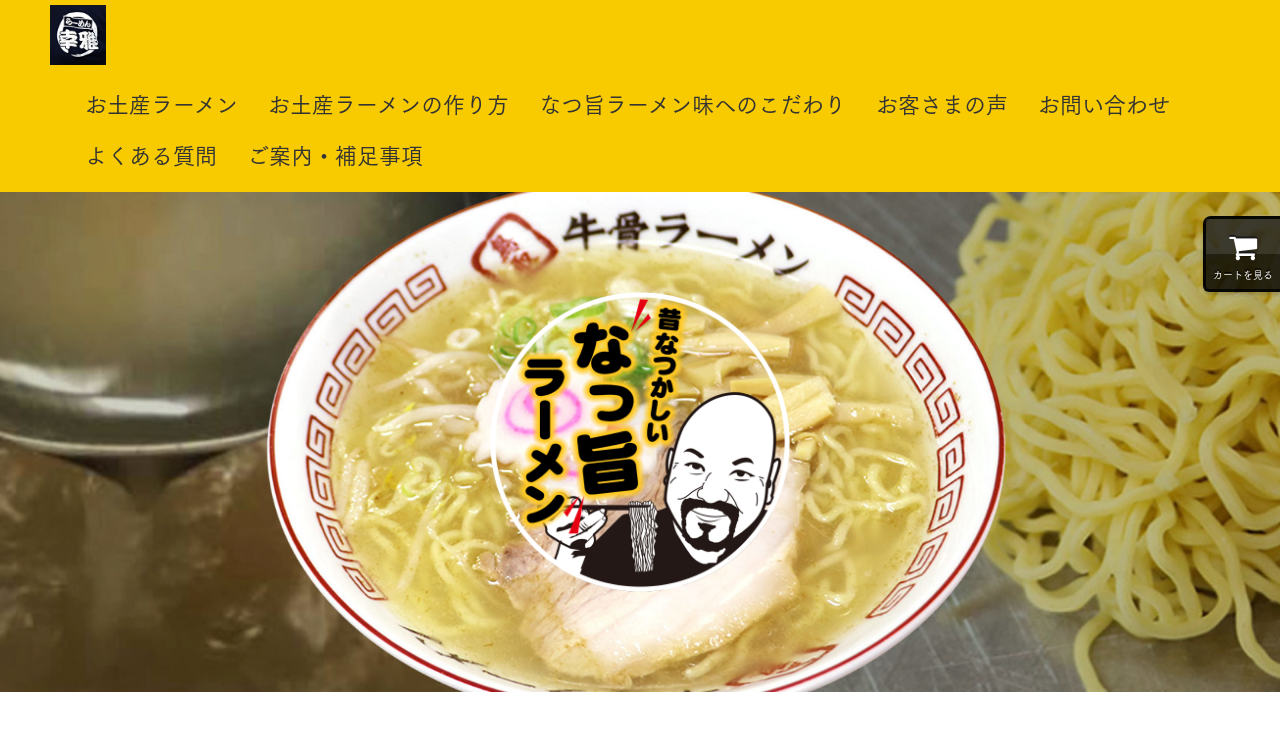

--- FILE ---
content_type: text/html; charset=UTF-8
request_url: https://ramenkouga.com/
body_size: 15117
content:
<!DOCTYPE html>
<html>
<head prefix="og: http://ogp.me/ns# fb: http://ogp.me/ns/fb# website: http://ogp.me/ns/website#"><meta charset="utf-8">
<title>鳥取のご当地「牛骨ラーメン」！ラーメン幸雅の通販店</title>
<meta name="description" content="鳥取のご当地ラーメン「牛骨なつ旨ラーメン」を提供する、地元で大人気のラーメン幸雅（こうが）の通販のお店です。牛骨ラーメン幸雅ファンのために店主が何度も試作して完成した、生めん&amp;牛骨生スープが贅沢な『お土産ラーメン』を通販で。ご自宅で味わえる鳥取ご当地ラーメン・牛骨ラーメン幸雅のお店の味をぜひ、お楽しみください。お土産ラーメンは2食入り900円（税別）〜10食入り4,500円（税別）までをネット通販で販売中。">
<meta name="viewport" content="width=device-width, initial-scale=1">
<link href="//assets.peraichi.com/template_files/css/style.css?1769160618" rel="stylesheet">
<link href="//assets.peraichi.com/template_files/css/store.css?1769160618" rel="stylesheet">

<script src="//assets.peraichi.com/js/const_common.js"></script><script src="//assets.peraichi.com/js/const_env.js"></script><script src="//webfont.fontplus.jp/accessor/script/fontplus.js?5qoPx6QyJ8k%3D&aa=1" charset="utf-8"></script>
<link rel="icon" href="https://cdn.peraichi.com/userData/5ba9d3dd-9514-4e35-bce1-610a0a00002b/img/5bcd23c8b18a3/original.png">
<meta name="google-site-verification" content="vFsVUVcxitqYnIBr8CImz7vnAVEX3P0AUw22hNt0UHc">
<meta property="og:image" content="https://cdn.peraichi.com/userData/5ba9d3dd-9514-4e35-bce1-610a0a00002b/img/5ba9d9fd91868/original.png">
<meta property="og:url" content="http://ramenkouga.com">
<meta property="og:title" content="鳥取の牛骨ラーメン！ラーメン幸雅の通販店">
<meta property="og:site_name" content="鳥取の牛骨ラーメン！ラーメン幸雅の通販店">
<meta property="og:type" content="website">
<meta property="og:description" content="鳥取のローカルフード「牛骨ラーメン」ラーメン幸雅のショッピングサイトです。幸雅ファンのために店主が何度も試作して完成した生めん&amp;生スープが贅沢なお土産ラーメン。ご自宅で味わえる鳥取のご当地ラーメン、ラーメン幸雅のお店の味をお楽しみください。2食入り〜10食入りまでご用意しております。"><script type="text/javascript" src="//assets.peraichi.com/js/libs/lazysizes.min.js?1769160617"></script><script type="text/javascript" src="//assets.peraichi.com/js/lazyLoad.js?1769160617"></script><script type="text/javascript" src="//assets.peraichi.com/cjs/dist/peraichi_setting.js?1769160923"></script>
<link rel="canonical" href="https://ramenkouga.com" /><style type="text/css">.pera1-form .hp { display:none !important; visibility:hidden !important; }</style>
<script src="https://captcha.peraichi.com/js/captcha.production.js"></script><script src="//assets.peraichi.com/js/custom_captcha.js"></script></head>

<body data-template-name="store" class="theme-store theme-modern template-theme-default fp_tsuku_go_pr5-m" style="overflow: auto; padding-top: 0px;" data-is-initial-val-of-template-theme="0" data-is-available-on-template-theme="false"><script src="https://js.stripe.com/v3/"></script><span class="ec-shopToCart"><a href="//pay.peraichi.com/checkout/items/?subdomain=1ta5a&landing_page_id=354381&shop_number=t2s6jo1c6jl&lp" class="ec-shopToCart_link"><div class="ec-shopToCart_icon"><i class="fa fa-shopping-cart"></i></div><div class="ec-shopToCart_text">カートを見る</div></a></span>


<div class="s_navigation section pera1-section" data-section-id="branding-s_navigation_logo" data-section-name="ナビゲーション・ロゴ" id="section-39" data-optional-block-settings-key="0">
  <div class="m_navigation pera1-editable" data-pera1-type="navigation" data-bgcolor="#f8ca00" style="text-align: left; background-color: rgb(248, 202, 0);">
    <div class="navigationHeader">
      <div class="e_img pera1-removable"><img class="e_logo pera1-editable" src="//cdn.peraichi.com/userData/5ba9d3dd-9514-4e35-bce1-610a0a00002b/img/5baaa1077bdd9/original.png"></div>
      <div class="btn_navigationToggle"><i></i></div>
    </div>
    <ul class="m_navigationMenu font-size-22px" data-textcolor="#333" style="color: rgb(51, 51, 51);"><li><a href="#section-19" target="_self">お土産ラーメン</a></li><li><a href="#section-37" target="_self">お土産ラーメンの作り方</a></li><li><a href="#section-63" target="_self">なつ旨ラーメン味へのこだわり</a></li><li><a href="#section-43" target="_self">お客さまの声</a></li><li><a href="#section-41" target="_self">お問い合わせ</a></li><li><a href="#section-78" target="_self">よくある質問</a></li><li><a href="#section-16" target="_self">ご案内・補足事項</a></li></ul>
  </div>
</div>



<!-- message（テキスト+大画像）-->


<div class="pera1-section section s_hero store-s_hero-imagelogo" data-section-id="store/s_store_hero_imagelogo" data-section-name="トップ（画像ロゴ）" id="section-40" data-optional-block-settings-key="1">
    <div class="pera1-bg-editable" style="background-image: url(&quot;//cdn.peraichi.com/userData/5ba9d3dd-9514-4e35-bce1-610a0a00002b/img/5d2437872994e/original.jpg&quot;); background-size: cover; background-position: center center; background-repeat: no-repeat;" data-bg-key="0">
        <div class="container-fluid">
            <div class="row">
                <div class="col-xs-12 store-hero-imagelogo">
                    <div class="store-hero-imagelogo-img">
                        <img src="//cdn.peraichi.com/userData/5ba9d3dd-9514-4e35-bce1-610a0a00002b/img/5bf37b48acd85/original.png" class="img-full pera1-removable pera1-editable">
                    </div>
                </div>
            </div>
        </div>
    </div>
</div><div class="pera1-section section store-s_title-sm" id="section-10" data-optional-block-settings-key="2">
    <div class="container-fluid">
        <div class="row">
            <div class="col-xs-12 store-title-sm pera1-removable">
                <div class="e_txt  pera1-editable pera1-removable font-size-22px">ラーメン幸雅の「お土産ラーメン」を<span style="color: rgb(0, 0, 0);" data-mce-style="color: #000000;">セットで購入</span></div>
            </div>
        </div>
    </div>
</div><div class="pera1-section section store-s_product-2col" id="section-11" data-optional-block-settings-key="3">
    <div class="container-fluid">
        <div class="row">
            <div class="pera1-removable col-sm-6 store-2col-fix product-2col-col">
                <div class="row">
                    <div class="col-sm-6 col-xs-12">
                        <div class="e_img pera1-removable"><img src="//cdn.peraichi.com/userData/5ba9d3dd-9514-4e35-bce1-610a0a00002b/img/5bcd566553461/original.png" class="img-full pera1-editable"></div>
                    </div>
                    <div class="col-sm-6 col-xs-12 store-product">
                        <div class="e_head  text-bold pera1-editable pera1-removable font-size-18px">ラーメン幸雅のお土産ラーメン4食セット<br>（2食入り×2個）</div>
                        <div class="e_txt pera1-editable pera1-removable font-size-16px">ご家族みんなで食べられる4食入りのセットです。</div>
                        <div class="store-product-bottom row">
                            <div class="store-product-price col-xs-12">
                                <div class="store-product-price-title font-size-14px e_txt pera1-editable pera1-removable">販売価格</div>
                                <div class="font-size-18px text-bold e_txt pera1-editable pera1-removable"><div>2,200円</div></div>
                                <div class="font-size-14px e_txt pera1-editable pera1-removable"><div>（税込）</div></div>
                            </div>
                            <div class="col-xs-12 pera1-removable">
                                <form action="https://pay.peraichi.com/checkout/add" method="post">
                                    <input type="hidden" name="uuid" value="5bc429b0-ba1c-456d-b85d-0c8c0a0000c5" class="uuid-val">
                                    <button type="submit" class="btn font-size-14px btn-primary pera1-editable" data-pera1-type="shop_payment" data-bgcolor="#eb4024" data-item-id="13023" style="background-color: rgb(235, 64, 36);">購入する</button>
                                <input type="hidden" name="token" value="9e5285a4c5566eb2594d3f9a6fe069ce1762115d82d4ea3c9ef062a76fdd6e3d"><input type="hidden" name="_csrfToken" autocomplete="off" value="DeD7glqHtpXrdEfxN1lIjhMnOV05p1lhb51L+q9JUZN72EOkQm4QWu9ge+uonbhaQtzxdLCFtnZcT4mCNcLJgpTLby7Saxj2dxdaPgmeb1Bf+HzKzigwp0y6IJJ1D3Vp11MY35n5iGp77cNH1eDVQw=="></form>
                            </div>
                        </div>
                    </div>
                </div>
            </div>
            <div class="pera1-removable col-sm-6 store-2col-fix product-2col-col pera1-multiple" data-elem-name="store-product-v-2col">
                <div class="row">
                    <div class="col-sm-6 col-xs-12">
                        <div class="e_img pera1-removable"><img src="//cdn.peraichi.com/userData/5ba9d3dd-9514-4e35-bce1-610a0a00002b/img/5bcd578d2e8b4/original.png" class="img-full pera1-editable"></div>
                    </div>
                    <div class="col-sm-6 col-xs-12 store-product">
                        <div class="e_head  text-bold pera1-editable pera1-removable font-size-18px">ラーメン幸雅のお土産ラーメン6食セット<br>（2食入り×3個）</div>
                        <div class="e_txt pera1-editable pera1-removable font-size-16px">大家族の方もみんなで食べられる6食入りのセットです。</div>
                        <div class="store-product-bottom row">
                            <div class="store-product-price col-xs-12">
                                <div class="store-product-price-title font-size-14px e_txt pera1-editable pera1-removable">販売価格</div>
                                <div class="font-size-18px text-bold e_txt pera1-editable pera1-removable"><div>3,300円</div></div>
                                <div class="font-size-14px e_txt pera1-editable pera1-removable">（税込）</div>
                            </div>
                            <div class="col-xs-12 pera1-removable">
                                <form action="https://pay.peraichi.com/checkout/add" method="post">
                                    <input type="hidden" name="uuid" value="5bc42b04-cff0-4f5e-a285-59240a0000fe" class="uuid-val">
                                    <button type="submit" class="btn font-size-14px btn-primary pera1-editable" data-pera1-type="shop_payment" data-bgcolor="#eb4024" data-item-id="13025" style="background-color: rgb(235, 64, 36);">購入する</button>
                                <input type="hidden" name="token" value="9e5285a4c5566eb2594d3f9a6fe069ce1762115d82d4ea3c9ef062a76fdd6e3d"><input type="hidden" name="_csrfToken" autocomplete="off" value="DeD7glqHtpXrdEfxN1lIjhMnOV05p1lhb51L+q9JUZN72EOkQm4QWu9ge+uonbhaQtzxdLCFtnZcT4mCNcLJgpTLby7Saxj2dxdaPgmeb1Bf+HzKzigwp0y6IJJ1D3Vp11MY35n5iGp77cNH1eDVQw=="></form>
                            </div>
                        </div>
                    </div>
                </div>
            </div><div class="pera1-removable col-sm-6 store-2col-fix product-2col-col" data-elem-name="store-product-v-2col">
                <div class="row">
                    <div class="col-sm-6 col-xs-12">
                        <div class="e_img pera1-removable"><img src="//cdn.peraichi.com/userData/5ba9d3dd-9514-4e35-bce1-610a0a00002b/img/5bcd577f802c4/original.png" class="img-full pera1-editable"></div>
                    </div>
                    <div class="col-sm-6 col-xs-12 store-product">
                        <div class="e_head  text-bold pera1-editable pera1-removable font-size-18px">ラーメン幸雅のお土産ラーメン8食セット<br>（2食入り×4個）</div>
                        <div class="e_txt pera1-editable pera1-removable font-size-16px">ご家族みんなで2度食べられる8食入りのセットです。</div>
                        <div class="store-product-bottom row">
                            <div class="store-product-price col-xs-12">
                                <div class="store-product-price-title font-size-14px e_txt pera1-editable pera1-removable">販売価格</div>
                                <div class="font-size-18px text-bold e_txt pera1-editable pera1-removable"><div>4,400円</div></div>
                                <div class="font-size-14px e_txt pera1-editable pera1-removable">（税込）</div>
                            </div>
                            <div class="col-xs-12 pera1-removable">
                                <form action="https://pay.peraichi.com/checkout/add" method="post">
                                    <input type="hidden" name="uuid" value="5bc42b0f-40e4-4026-b12a-75ce0a00002b" class="uuid-val">
                                    <button type="submit" class="btn font-size-14px btn-primary pera1-editable" data-pera1-type="shop_payment" data-bgcolor="#eb4024" data-item-id="13026" style="background-color: rgb(235, 64, 36);">購入する</button>
                                <input type="hidden" name="token" value="9e5285a4c5566eb2594d3f9a6fe069ce1762115d82d4ea3c9ef062a76fdd6e3d"><input type="hidden" name="_csrfToken" autocomplete="off" value="DeD7glqHtpXrdEfxN1lIjhMnOV05p1lhb51L+q9JUZN72EOkQm4QWu9ge+uonbhaQtzxdLCFtnZcT4mCNcLJgpTLby7Saxj2dxdaPgmeb1Bf+HzKzigwp0y6IJJ1D3Vp11MY35n5iGp77cNH1eDVQw=="></form>
                            </div>
                        </div>
                    </div>
                </div>
            </div><div class="pera1-removable col-sm-6 store-2col-fix product-2col-col" data-elem-name="store-product-v-2col">
                <div class="row">
                    <div class="col-sm-6 col-xs-12">
                        <div class="e_img pera1-removable"><img src="//cdn.peraichi.com/userData/5ba9d3dd-9514-4e35-bce1-610a0a00002b/img/5bcd57737ff31/original.png" class="img-full pera1-editable"></div>
                    </div>
                    <div class="col-sm-6 col-xs-12 store-product">
                        <div class="e_head  text-bold pera1-editable pera1-removable font-size-18px">ラーメン幸雅のお土産ラーメン10食セット<br>（2食入り×5個）</div>
                        <div class="e_txt pera1-editable pera1-removable font-size-16px">ご家族みんなで食べていただき、いつでも食べられるようストックしていただける10食入りのセットです。</div>
                        <div class="store-product-bottom row">
                            <div class="store-product-price col-xs-12">
                                <div class="store-product-price-title font-size-14px e_txt pera1-editable pera1-removable">販売価格</div>
                                <div class="font-size-18px text-bold e_txt pera1-editable pera1-removable"><div>5,500円</div></div>
                                <div class="font-size-14px e_txt pera1-editable pera1-removable">（税込）</div>
                            </div>
                            <div class="col-xs-12 pera1-removable">
                                <form action="https://pay.peraichi.com/checkout/add" method="post">
                                    <input type="hidden" name="uuid" value="5bc42b18-97d0-4856-8b85-20a70a0000c5" class="uuid-val">
                                    <button type="submit" class="btn font-size-14px btn-primary pera1-editable" data-pera1-type="shop_payment" data-bgcolor="#eb4024" data-item-id="13027" style="background-color: rgb(235, 64, 36);">購入する</button>
                                <input type="hidden" name="token" value="9e5285a4c5566eb2594d3f9a6fe069ce1762115d82d4ea3c9ef062a76fdd6e3d"><input type="hidden" name="_csrfToken" autocomplete="off" value="DeD7glqHtpXrdEfxN1lIjhMnOV05p1lhb51L+q9JUZN72EOkQm4QWu9ge+uonbhaQtzxdLCFtnZcT4mCNcLJgpTLby7Saxj2dxdaPgmeb1Bf+HzKzigwp0y6IJJ1D3Vp11MY35n5iGp77cNH1eDVQw=="></form>
                            </div>
                        </div>
                    </div>
                </div>
            </div><div class="pera1-removable col-sm-6 store-2col-fix product-2col-col pera1-ghost pera1-add" data-elem-name="store-product-v-2col" style="opacity: 0; height: 50px;">
                <div class="row">
                    <div class="col-sm-6 col-xs-12">
                        <div class="e_img pera1-removable"><img src="//cdn.peraichi.com/userData/5ba9d3dd-9514-4e35-bce1-610a0a00002b/img/5bcd578d2e8b4/original.png" class="img-full pera1-editable"></div>
                    </div>
                    <div class="col-sm-6 col-xs-12 store-product">
                        <div class="e_head  text-bold pera1-editable pera1-removable font-size-18px">ラーメン幸雅のお土産ラーメン6食セット<br>（2食入り×3個）</div>
                        <div class="e_txt pera1-editable pera1-removable font-size-16px">大家族の方もみんなで食べられる6食入りのセットです。</div>
                        <div class="store-product-bottom row">
                            <div class="store-product-price col-xs-12">
                                <div class="store-product-price-title font-size-14px e_txt pera1-editable pera1-removable">販売価格</div>
                                <div class="font-size-18px text-bold e_txt pera1-editable pera1-removable">2,700円</div>
                                <div class="font-size-14px e_txt pera1-editable pera1-removable">（税別）</div>
                            </div>
                            <div class="col-xs-12 pera1-removable">
                                <form action="https://pay.peraichi.com/checkout/add" method="post">
                                    <input type="hidden" name="uuid" value="5bc42b04-cff0-4f5e-a285-59240a0000fe" class="uuid-val">
                                    <button type="submit" class="btn font-size-14px btn-primary pera1-editable" data-pera1-type="shop_payment" data-bgcolor="#eb4024" data-item-id="13025" style="background-color: rgb(235, 64, 36);">購入する</button>
                                <input type="hidden" name="token" value="9e5285a4c5566eb2594d3f9a6fe069ce1762115d82d4ea3c9ef062a76fdd6e3d"><input type="hidden" name="_csrfToken" autocomplete="off" value="DeD7glqHtpXrdEfxN1lIjhMnOV05p1lhb51L+q9JUZN72EOkQm4QWu9ge+uonbhaQtzxdLCFtnZcT4mCNcLJgpTLby7Saxj2dxdaPgmeb1Bf+HzKzigwp0y6IJJ1D3Vp11MY35n5iGp77cNH1eDVQw=="></form>
                            </div>
                        </div>
                    </div>
                </div>
            </div>
        </div>
    </div>
</div><div class="s_full-bgImg-reverse section pera1-section" data-section-id="branding-s_full_bgImg_reverse" data-section-name="背景画像あり（文字黒）" id="section-43" data-optional-block-settings-key="4">
  <div class="m_full-bgImg-reverse pera1-bg-editable" data-bg-key="1" style="background-image: url(&quot;//cdn.peraichi.com/userData/5ba9d3dd-9514-4e35-bce1-610a0a00002b/img/1542863574/original.jpg&quot;); background-repeat: no-repeat; background-position: center center; background-size: cover;">
    <div class="full-bgImg_ctt">
      <h2 class="e_head pera1-editable pera1-removable font-size-32px"><div style="text-align: center;" data-mce-style="text-align: center;"><strong><span style="background-color: rgb(247, 201, 15); color: rgb(242, 126, 24);"><span style="color: rgb(0, 0, 0);">ラーメン幸雅（こうが）の「お土産ラーメン」をご自宅で食べた90%の方が満足！！ </span></span> </strong></div></h2>
      <div class="e_txt pera1-editable pera1-removable font-size-18px"><p><strong><span style="background-color: rgb(0, 0, 0); color: rgb(255, 255, 255);" data-mce-style="background-color: #000000; color: #ffffff;">【お客さまの声】</span></strong><br><span style="text-decoration: underline;" data-mce-style="text-decoration: underline;"><strong>なつ旨ラーメンは味のバランスが良く</strong></span>、あっさりしてて味がしっかり。<br>2〜3ヶ月に1回来る時にも、味が思い出せる。<span style="text-decoration: underline;" data-mce-style="text-decoration: underline;"><strong>スープの余韻が味わえる</strong></span>。（30代 / 男性 / 会社経営）</p><p>ラーメンの中でも<span style="text-decoration: underline;" data-mce-style="text-decoration: underline;"><strong>牛骨ラーメンの透き通ったスープが好き</strong></span>なので、<strong><span style="text-decoration: underline;" data-mce-style="text-decoration: underline;">ネット通販で取り寄せて</span></strong>食べています。深いコクの本格的でいてどこか懐かしい牛骨スープと生麺が好みの味で本当に美味しいです。自宅で作るときはもやしを炒めて乗せて食べるのが気に入っています。 （40代 / 女性 / 主婦）<br><br>初めてお店で牛骨ラーメンを食べた時に、<span style="text-decoration: underline;" data-mce-style="text-decoration: underline;"><span style="color: #000000; text-decoration: underline;" data-mce-style="color: #000000; text-decoration: underline;"><strong>やさしくて懐かしい味わいにホッコリ</strong></span></span>しました。家はお店の近くではないので、お店にはなかなかしょっちゅうはいけませんが、<span style="text-decoration: underline;" data-mce-style="text-decoration: underline;"><span style="color: #000000; text-decoration: underline;" data-mce-style="color: #000000; text-decoration: underline;"><strong>こちらのネット通販で取り寄せてストック</strong></span></span>しています！私はネギをたっぷりのせて食べるのがお気に入りです。<br>（30代 / 女性 / 会社員）<br><br><span style="text-decoration: underline;" data-mce-style="text-decoration: underline;"><span style="color: #000000; text-decoration: underline;" data-mce-style="color: #000000; text-decoration: underline;"><strong>牛骨ラーメンファン歴10年。</strong></span></span>地元では何度かお店にも行きましたが、地元を離れた自宅でも食べたくなるのが、ラーメン幸雅の味。<span style="text-decoration: underline;" data-mce-style="text-decoration: underline;"><span style="color: #000000; text-decoration: underline;" data-mce-style="color: #000000; text-decoration: underline;"><strong>インターネット通販でも買える</strong></span></span>ようになって便利になりました。<br>（40代 / 男性 / 東京都）<br></p></div>
    </div>
  </div>
</div><div class="section s_img pera1-section" data-section-id="branding-s_img" data-section-name="画像" id="section-63" data-optional-block-settings-key="5">
	<div class="container-fluid">
		<div class="row">
			<div class="col-sm-12">
				<p class="e_img"><img class="pera1-editable" src="//cdn.peraichi.com/userData/5ba9d3dd-9514-4e35-bce1-610a0a00002b/img/5bf24e90bb6f3/original.png" alt=""></p>
			</div>
		</div>
	</div>
</div><div class="s_card-topImg-1col section pera1-section" data-section-id="branding-s_card_topImg_1col" data-section-name="上画像（1列）" id="section-64" data-optional-block-settings-key="6">
  <div class="container-fluid">
    
    <div class="row">
      <div class="col-sm-12">
        <div class="m_card-topImg">
          <p class="e_img pera1-removable"><img class="pera1-editable" src="//cdn.peraichi.com/userData/5ba9d3dd-9514-4e35-bce1-610a0a00002b/img/5bf255dfcc98f/original.png"></p>
          <h3 class="e_head text-center pera1-editable pera1-removable"><br>＼こだわりの牛骨生スープ&amp;生麺！／</h3>
          
          <p class="e_btn"></p>
        </div>
      </div>
    </div>
  </div>
</div><div class="s_card-leftImg-middle section pera1-section" data-section-id="branding-s_card_leftImg_middle" data-section-name="左画像（1列）テキスト中央" id="section-60" data-optional-block-settings-key="7">
  <div class="container-fluid">
    
    <div class="row">
      <div class="col-sm-12">
        <div class="m_card-leftImg-middle">
          <p class="e_img pera1-removable"><img class="img-full pera1-editable" src="//cdn.peraichi.com/userData/5ba9d3dd-9514-4e35-bce1-610a0a00002b/img/5bfb77452ca1d/original.png"></p>
          <div class="card-leftImg-middle_ctt">
            <h3 class="e_head pera1-editable pera1-removable font-size-28px">みんなに愛される昔ながらの味<br>「なつ旨 牛骨生スープ」</h3>
            <div class="e_txt pera1-editable pera1-removable">--------------------------------------------------------<br><br>なつ旨スープとは『懐かしくて旨い』牛骨スープのことです。鳥取県産の牛骨をじっくりコトコト20時間以上かけて煮込み、コクと甘みを存分に引き出しました。赤碕桶谷の白しょうゆとの相性が絶妙で、深く豊かな旨みが昔なつかしい日本のラーメンの味わいです。<br>「鳥取牛骨ラーメン」は70年以上受け継がれた、鳥取のご当地ラーメンです！</div>
            <p class="e_btn"></p>
          </div>
        </div>
      </div>
    </div>
  </div>
</div><div class="s_card-rightImg-middle section pera1-section" data-section-id="branding-s_card_rightImg_middle" data-section-name="右画像（1列）テキスト中央" id="section-61" data-optional-block-settings-key="8">
  <div class="container-fluid">
    
    <div class="row">
      <div class="col-sm-12">
        <div class="m_card-rightImg-middle">
          <div class="card-rightImg-middle_ctt">
            <h3 class="e_head pera1-editable pera1-removable font-size-28px">牛骨スープと絡みあうおいしさ<br>「こだわりの生ちぢれ麺」</h3>
            <div class="e_txt pera1-editable pera1-removable">--------------------------------------------------------<br><br>牛骨スープに絡み合う生ちぢれ麺は、もっちりとした食感とコシがあります。小麦の香りも高く、牛骨のエキスがたっぷりとけ込んだ「なつ旨スープ」との相性も抜群です。<br>ご自宅でラーメン幸雅と同じこだわりの生ちぢれ麺を堪能していただけます。</div>
            <p class="e_btn"></p>
          </div>
          <p class="e_img pera1-removable"><img class="img-full pera1-editable" src="//cdn.peraichi.com/userData/5ba9d3dd-9514-4e35-bce1-610a0a00002b/img/5bfb79bc197aa/original.png"></p>
        </div>
      </div>
    </div>
  </div>
</div><div class="section s_full_img pera1-section" data-section-id="branding-s_full_img" data-section-name="画像（横幅フルサイズ）" id="section-67" data-optional-block-settings-key="9">
	<div class="e_img"><img class="pera1-editable" src="//cdn.peraichi.com/userData/5ba9d3dd-9514-4e35-bce1-610a0a00002b/img/5bdfe430acce8/original.jpg" height="1500" width="500" alt=""></div>
</div><div class="s_card-topImg-1col section pera1-section" data-section-id="branding-s_card_topImg_1col" data-section-name="上画像（1列）" id="section-37" data-optional-block-settings-key="10">
  <div class="container-fluid">
    
    <div class="row">
      <div class="col-sm-12">
        <div class="m_card-topImg">
          <p class="e_img pera1-removable"><img class="pera1-editable" src="//cdn.peraichi.com/userData/5ba9d3dd-9514-4e35-bce1-610a0a00002b/img/5bdfdc865d595/original.jpg"></p>
          <h3 class="e_head text-center pera1-editable pera1-removable"><div style="text-align: center;" data-mce-style="text-align: center;">ご自宅で「ラーメン幸雅」のお店と<br>同じ牛骨ラーメン“なつ旨”味をお楽しみいただけるように、<br>ラーメン幸雅店主が作り方の極意を伝授します。</div></h3>
          
          <p class="e_btn"></p>
        </div>
      </div>
    </div>
  </div>
</div><div class="s_card-leftImg-middle section pera1-section" data-section-id="branding-s_card_leftImg_middle" data-section-name="左画像（1列）テキスト中央" id="section-47" data-optional-block-settings-key="11">
  <div class="container-fluid">
    
    <div class="row">
      <div class="col-sm-12">
        <div class="m_card-leftImg-middle">
          <p class="e_img pera1-removable"><img class="img-full pera1-editable" src="//cdn.peraichi.com/userData/5ba9d3dd-9514-4e35-bce1-610a0a00002b/img/5bfb8345f299c/original.png"></p>
          <div class="card-leftImg-middle_ctt">
            <h3 class="e_head pera1-editable pera1-removable font-size-32px">茹で時間は<strong><span style="color: #f27e18;" data-mce-style="color: #f27e18;">「1分30秒」！</span></strong></h3>
            <div class="e_txt pera1-editable pera1-removable">--------------------------------------------------------<br><br>できるだけたっぷりのお湯を沸騰させ、<span style="color: rgb(232, 65, 46);" data-mce-style="color: #e8412e;">生麺を鍋に入れる前に「手でほぐして」から</span>沸騰したお湯の中に入れて、1分30秒茹でます。<br>&nbsp;<br>※茹で上がり時間は火力によって異なります。1分30秒はかた茹での仕上がりです。<br>※麺の品質を保つために使用しているアルコールのにおいは茹でるとなくなります。</div>
            <p class="e_btn"></p>
          </div>
        </div>
      </div>
    </div>
  </div>
</div><div class="s_card-leftImg-middle section pera1-section" data-section-id="branding-s_card_leftImg_middle" data-section-name="左画像（1列）テキスト中央" id="section-48" data-optional-block-settings-key="12">
  <div class="container-fluid">
    
    <div class="row">
      <div class="col-sm-12">
        <div class="m_card-leftImg-middle">
          <p class="e_img pera1-removable"><img class="img-full pera1-editable" src="//cdn.peraichi.com/userData/5ba9d3dd-9514-4e35-bce1-610a0a00002b/img/5bfb835de0b5c/original.png"></p>
          <div class="card-leftImg-middle_ctt">
            <h3 class="e_head pera1-editable pera1-removable font-size-32px">スープだけじゃなく<br>召し上がる丼も<span style="color: rgb(242, 126, 24);" data-mce-style="color: #f27e18;">温める！</span></h3>
            <div class="e_txt pera1-editable pera1-removable">--------------------------------------------------------<br><br>こだわりの生スープは小袋のスープを別の鍋に入れて温めます。袋のまま湯せんにかけて温め、丼に注ぎ入れていただいても美味しいです。<br>ラーメンを召し上がる丼も温めると、より美味しいラーメンスープが出来上がります！</div>
            <p class="e_btn"></p>
          </div>
        </div>
      </div>
    </div>
  </div>
</div><div class="s_card-leftImg-middle section pera1-section" data-section-id="branding-s_card_leftImg_middle" data-section-name="左画像（1列）テキスト中央" id="section-49" data-optional-block-settings-key="13">
  <div class="container-fluid">
    
    <div class="row">
      <div class="col-sm-12">
        <div class="m_card-leftImg-middle">
          <p class="e_img pera1-removable"><img class="img-full pera1-editable" src="//cdn.peraichi.com/userData/5ba9d3dd-9514-4e35-bce1-610a0a00002b/img/5bfb8370c2d22/original.png"></p>
          <div class="card-leftImg-middle_ctt">
            <h3 class="e_head pera1-editable pera1-removable font-size-32px">トッピングで<br>より一層<span style="color: rgb(242, 126, 24);" data-mce-style="color: #f27e18;">美味しい！</span></h3>
            <div class="e_txt pera1-editable pera1-removable">--------------------------------------------------------<br><br>茹で上がった麺を湯切りして丼へ入れ、温めたスープを丼に入れて完成です。<br>お好みで刻みネギやチャーシューなどのトッピングをしていただくと、より一層おいしくお召し上がりいただけます。幸雅オススメの具材はネギ、茹でもやし、チャーシューなど。牛骨ラーメン幸雅のお店では「ナルト」と「メンマ」ものせています！<br>※お湯の取り扱いは、火傷しないよう十分にご注意ください。</div>
            <p class="e_btn"></p>
          </div>
        </div>
      </div>
    </div>
  </div>
</div><div class="s_card-topImg-1col section pera1-section" data-section-id="branding-s_card_topImg_1col" data-section-name="上画像（1列）" id="section-65" data-optional-block-settings-key="14">
  <div class="container-fluid">
    <h2 class="e_head text-center pera1-editable pera1-removable">お土産ラーメン専用パッケージでお届けします！</h2>
    <div class="row">
      <div class="col-sm-12">
        <div class="m_card-topImg">
          <p class="e_img pera1-removable"><img class="pera1-editable" src="//cdn.peraichi.com/userData/5ba9d3dd-9514-4e35-bce1-610a0a00002b/img/5bf36efcba499/original.png"></p>
          <h3 class="e_head text-center pera1-editable pera1-removable">▲「お土産ラーメン」1パック2食入り▲</h3>
          <div class="e_txt pera1-editable pera1-removable"><ul><li>ストレートタイプの牛骨なつ旨スープ：2袋<br></li><li>生タイプのちぢれ麺：1袋（2食分）<br></li></ul></div>
          <p class="e_btn"></p>
        </div>
      </div>
    </div>
  </div>
</div><div class="s_card-topImg-1col section pera1-section" data-section-id="branding-s_card_topImg_1col" data-section-name="上画像（1列）" id="section-88" data-optional-block-settings-key="15">
  <div class="container-fluid">
    
    <div class="row">
      <div class="col-sm-12">
        <div class="m_card-topImg">
          <p class="e_img pera1-removable"><img class="pera1-editable" src="//cdn.peraichi.com/userData/5ba9d3dd-9514-4e35-bce1-610a0a00002b/img/5cff6e76ce8d7/original.jpg"></p>
          <h3 class="e_head text-center pera1-editable pera1-removable"><div>お土産ラーメン通販の送料は一律（1,400円）ですので、セット商品をご購入いただくとお得です。</div></h3>
          
          <p class="e_btn"></p>
        </div>
      </div>
    </div>
  </div>
</div>







<!-- タイトル（大）-->
<div class="section s_full_img pera1-section" data-section-id="branding-s_full_img" data-section-name="画像（横幅フルサイズ）" id="section-70" data-optional-block-settings-key="16">
	<div class="e_img"><img class="pera1-editable" src="//cdn.peraichi.com/userData/5ba9d3dd-9514-4e35-bce1-610a0a00002b/img/5bdfe430acce8/original.jpg" height="1500" width="500" alt=""></div>
</div><div class="s_voice-leftImg-1col section pera1-section" data-section-id="branding-s_voice_leftImg_1col" data-section-name="お客様の声（1列）" id="section-86" data-optional-block-settings-key="17">
  <div class="container-fluid">
    <h2 class="e_head pera1-editable pera1-removable"><div style="text-align: center;" data-mce-style="text-align: center;"><span style="color: rgb(78, 84, 142);" data-mce-style="color: #4e548e;">【ラーメン幸雅（こうが） 店主の秘密】</span></div></h2>
    <div class="row pera1-multiple">
      <div class="col-sm-12">
        <div class="m_voice-leftImg row">
          <div class="col-sm-3 pera1-removable">
            <p class="e_img"><img class="pera1-editable" src="//cdn.peraichi.com/userData/5ba9d3dd-9514-4e35-bce1-610a0a00002b/img/5ce39102191f4/original.jpg" alt=""></p>
          </div>
          <div class="col-sm-9">
            <div class="e_voiceProfile pera1-editable pera1-removable">かわさきまさき</div>
            <h3 class="e_head pera1-editable pera1-removable">川崎 雅樹</h3>
            <div class="e_txt pera1-editable pera1-removable"><p>鳥取県東伯郡琴浦町（赤碕町）出身。琴浦町在住。2008年にラーメン幸雅をオープンしてから、10周年を迎えました。前職は東伯郡赤碕町にて居酒屋 港雅（こうが）を経営。</p><p>趣味：ゴルフとスキューバダイビング（ライセンスあり）、野球。</p><p>前職：埼玉県でダンボールを取り扱うメーカーの会社員を６年程務める。</p></div>
          </div>
        </div>
      </div>
    </div>
  </div>
</div>



<!-- タイトル（小）-->


<!-- 商品（2カラム_横） -->


<!-- タイトル（大）-->


<!-- ユーザーの声 -->


<!-- タイトル（大）-->
<div class="s_line-solid-3px section pera1-section" data-section-id="branding-s_line-solid-3px" data-section-name="区切線（実線）" id="section-79" data-optional-block-settings-key="18">
  <div class="m_line-solid"></div>
</div><div class="s_faq section pera1-section" data-section-id="branding-s_faq" data-section-name="よくある質問" id="section-78" data-optional-block-settings-key="19">
  <div class="container-fluid">
    <div class="row">
      <h2 class="e_head text-center pera1-editable pera1-removable">よくある質問</h2>
      <div class="col-sm-12">
        <div class="m_faq pera1-removable pera1-multiple" data-elem-name="faq">
          <div class="faq_q">
            <div class="e_head">Q</div>
            <div class="e_txt pera1-editable">通販の送料はかかりますか？</div>
          </div>
          <div class="faq_a">
            <div class="e_head">A</div>
            <div class="e_txt pera1-editable"><div>
<p>送料に関しては全国一律1,400円（税込）をお客様にご負担いただいております。</p>
<p><span style="color: #4e548e;"><a style="color: #4e548e;" title="ご案内・補足事項" href="#section-16">「ご案内・補足事項」</a></span>についてをご覧ください。「送料について」に明記しております。配送は、ヤマト運輸のクール宅急便（冷蔵）にてお届けいたします。<br>送料は全国一律ですので、セット商品のご注文がお得です！</p>
</div></div>
          </div>
        </div><div class="m_faq pera1-removable" data-elem-name="faq">
          <div class="faq_q">
            <div class="e_head">Q</div>
            <div class="e_txt pera1-editable">かた麺は何分茹でますか？</div>
          </div>
          <div class="faq_a">
            <div class="e_head">A</div>
            <div class="e_txt pera1-editable"><p>1分30秒は、かた茹での茹で上がりです。さらにかた茹でがお好みの場合は、1分でも大丈夫です！<br>麺を入れると少し沸騰したお湯の温度が下がりますので、1分30秒〜2分30秒の間でお好みに合わせて茹で時間を調整してお召し上がりください！</p></div>
          </div>
        </div><div class="m_faq pera1-removable" data-elem-name="faq" style="">
          <div class="faq_q">
            <div class="e_head">Q</div>
            <div class="e_txt pera1-editable">インターネット通販以外で買うところはありますか？</div>
          </div>
          <div class="faq_a">
            <div class="e_head">A</div>
            <div class="e_txt pera1-editable"><p>インターネット以外で販売しているのは鳥取県内のみです。ラーメン幸雅の他、以下の箇所で販売しております。</p><p>1.<span style="color: rgb(78, 84, 142);" data-mce-style="color: #4e548e;"><a style="color: rgb(78, 84, 142);" title="鳥取県道の駅「琴の浦」" href="http://www.kotoura-kankou.com/kankou-category/facility/michinoekikotonoura/" data-mce-href="http://www.kotoura-kankou.com/kankou-category/facility/michinoekikotonoura/" data-mce-style="color: #4e548e;">道の駅「琴の浦」</a></span>赤崎町漁協鮮魚直売センター内、<span style="color: rgb(78, 84, 142);" data-mce-style="color: #4e548e;"><a data-mce-href="http://kotoura-umaimonya.jp/" href="http://kotoura-umaimonya.jp/" target="_blank" title="琴浦うまいもんや" style="color: rgb(78, 84, 142);" data-mce-style="color: #4e548e;">琴浦うまいもんや</a></span>内<br>2.<span style="color: rgb(78, 84, 142);" data-mce-style="color: #4e548e;"><a style="color: rgb(78, 84, 142);" title="鳥取県道の駅「はわい」" href="https://www.tottori-guide.jp/tourism/tour/view/678" target="_blank" data-mce-href="https://www.tottori-guide.jp/tourism/tour/view/678" data-mce-style="color: #4e548e;">道の駅「はわい」</a></span>丸勝青果内<br>3.<span style="color: rgb(78, 84, 142);" data-mce-style="color: #4e548e;"><a style="color: rgb(78, 84, 142);" title="JR倉吉駅の駅ヨコプラザ" href="https://www.tottori-guide.jp/tourism/tour/view/845" target="_blank" data-mce-href="https://www.tottori-guide.jp/tourism/tour/view/845" data-mce-style="color: #4e548e;">くらよし駅ヨコプラザ</a></span>JR倉吉駅横<br>4.倉吉市赤瓦地区<span style="color: rgb(78, 84, 142);" data-mce-style="color: #4e548e;"><a style="color: rgb(78, 84, 142);" title="くらよしNaviりんりんや" href="https://www.apionet.or.jp/kurashiyoshi/shop/kaitai/cat46/rinrinya.php" target="_blank" data-mce-href="https://www.apionet.or.jp/kurashiyoshi/shop/kaitai/cat46/rinrinya.php" data-mce-style="color: #4e548e;">りんりんや</a></span>（鳥取県倉吉市魚町2570）<br>5.ちくわの<span style="color: rgb(78, 84, 142);" data-mce-style="color: #4e548e;"><a style="color: rgb(78, 84, 142);" title="倉吉観光情報「金田屋」" href="https://www.kurayoshi-kankou.jp/2017/07/10/%E9%87%91%E7%94%B0%E5%B1%8B/" target="_blank" data-mce-href="https://www.kurayoshi-kankou.jp/2017/07/10/%E9%87%91%E7%94%B0%E5%B1%8B/" data-mce-style="color: #4e548e;">金田屋</a></span>（鳥取県倉吉市東仲町2593）</p></div>
          </div>
        </div><div class="m_faq pera1-removable" data-elem-name="faq">
          <div class="faq_q">
            <div class="e_head">Q</div>
            <div class="e_txt pera1-editable">冷凍保存はできますか？</div>
          </div>
          <div class="faq_a">
            <div class="e_head">A</div>
            <div class="e_txt pera1-editable"><p>生スープも生麺も冷凍していただけます。<br>スープは袋をそのまま湯煎で解凍してお使いください。<br>麺は冷蔵庫で1晩解凍すると風味を損なうことが少なく理想的です。もしもお時間がない場合は、常温で解凍していただいてもお召し上がりいただけます。</p></div>
          </div>
        </div><div class="m_faq pera1-removable" data-elem-name="faq">
          <div class="faq_q">
            <div class="e_head">Q</div>
            <div class="e_txt pera1-editable">変わりダネやオススメの食べ方はありますか？</div>
          </div>
          <div class="faq_a">
            <div class="e_head">A</div>
            <div class="e_txt pera1-editable"><p>豚肉と野菜炒めをのせてチャンポン風にすると肉と野菜の旨味が加わって美味しいです。<br>また、スープにとろみをつけて餡かけにしてもいつもとちがった味わいを楽しめる他、ストレート生スープをお好みの味に薄めて、牛骨出汁のお鍋にして食べ、シメにラーメンを入れると簡単で美味しい牛骨鍋としてもお召し上がりいただけます！</p></div>
          </div>
        </div><div class="m_faq pera1-removable" data-elem-name="faq">
          <div class="faq_q">
            <div class="e_head">Q</div>
            <div class="e_txt pera1-editable">「麺がくっついてほぐれないんだけど」どうしたらいいの？</div>
          </div>
          <div class="faq_a">
            <div class="e_head">A</div>
            <div class="e_txt pera1-editable"><p>生麺をお鍋で茹でる時は<span style="color: rgb(78, 84, 142);" data-mce-style="color: #4e548e;">「手で生麺をよくほぐして」</span>から鍋に入れ、茹で上げてください。袋から取り出してそのまま鍋に入れると、ダマになってしまいます。<br>麺同士がくっつきにくくなるよう、生麺には粉を多めにふりかけておりますが、手でほぐしてからお鍋に入れられると、1本1本が美味しく茹で上がります。<br>詳しい茹で方は【店主直伝の作り方 極意その①】にも記載していますので、ぜひご覧ください。</p></div>
          </div>
        </div><div class="m_faq pera1-removable pera1-ghost pera1-add" data-elem-name="faq" style="opacity: 0; height: 50px;">
          <div class="faq_q">
            <div class="e_head">Q</div>
            <div class="e_txt pera1-editable">通販の送料はかかりますか？</div>
          </div>
          <div class="faq_a">
            <div class="e_head">A</div>
            <div class="e_txt pera1-editable"><p>送料に関しては全国一律1,200円（税込）をお客様にご負担いただいております。</p><p><span style="color: rgb(78, 84, 142);" data-mce-style="color: #4e548e;"><a title="ご案内・補足事項" href="#section-16" data-mce-href="#section-16" style="color: rgb(78, 84, 142);" data-mce-style="color: #4e548e;">「ご案内・補足事項」</a></span>についてをご覧ください。「送料について」に明記しております。配送は、ヤマト運輸のクール宅急便（冷蔵）にてお届けいたします。<br>送料は全国一律ですので、セット商品のご注文がお得です！</p></div>
          </div>
        </div>
      </div>
    </div>
  </div>
</div><div class="section s_full_img pera1-section" data-section-id="branding-s_full_img" data-section-name="画像（横幅フルサイズ）" id="section-72" data-optional-block-settings-key="20">
	<div class="e_img"><img class="pera1-editable" src="//cdn.peraichi.com/userData/5ba9d3dd-9514-4e35-bce1-610a0a00002b/img/5bdfe430acce8/original.jpg" height="1500" width="500" alt=""></div>
</div><div class="pera1-section section store-s_product-single-grad" data-section-id="store/s_store_product_single_grad" data-section-name="単商品（グラデーション）" id="section-31" data-optional-block-settings-key="21">
    <div class="store-gradient_mask pera1-removable">
        <div class="container-fluid">
        <div class="row">
            <div class="col-xs-12 pera1-removable">
                <div class="e_txt  pera1-editable pera1-removable font-size-32px"><strong>ラーメン幸雅（こうが）のお土産ラーメン</strong></div>
                <div class="e_txt font-size-16px pera1-editable pera1-removable">（休止中）ご自宅で食べられる牛骨ご当地ラーメン「幸雅の味」<br>（2食入り）</div>
            </div>
            </div>
        </div>
    </div>
    <div class="container-fluid">
        <div class="row">
            <div class="col-sm-6 col-xs-12 store-product sm_mb30">
                <div class="e_img pera1-removable"><img src="//cdn.peraichi.com/userData/5ba9d3dd-9514-4e35-bce1-610a0a00002b/img/5ba9d9fd91868/original.png" class="img-full pera1-editable"></div>
            </div>
            <div class="col-sm-6 col-xs-12 store-product store-product-single-grad-right pera1-removable">
                <div class="e_txt font-size-20px pera1-editable pera1-removable">店主が何度も何度も試作！！<br>試作を重ねて、牛骨ラーメン店ラーメン幸雅のこだわりの味を可能な限り再現</div>
                <div class="e_txt e_txt-color font-size-32px store-product-single-underline pera1-editable pera1-removable"><span style="color: rgb(0, 0, 0);" data-mce-style="color: #000000;">販売価格</span></div>
                <div class="store-product-bottom">
                    <div class="store-product-price">
                        <div class="font-size-56px text-bold e_txt e_txt-color pera1-editable pera1-removable"><div><span style="color: #f27e18;">1,100円</span></div></div>
                        <div class="font-size-20px e_txt pera1-editable e_txt-color pera1-removable"><div><span style="color: #f27e18;">（税込）</span></div></div>
                    </div>
                    <div class="e_txt font-size-14px pera1-editable pera1-removable">※1度の送料で済むセット商品がお得です！</div>
                    <div class="e_btn pera1-removable">
                        <form action="https://pay.peraichi.com/checkout/add" method="post">
                            <input type="hidden" name="uuid" value="5bc42b99-c7bc-4c67-89b6-58af0a0000fe" class="uuid-val">
                            <div class="store_btn_arrow">
                                <button type="submit" class="btn font-size-24px btn-primary pera1-editable" data-pera1-type="shop_payment" data-bgcolor="#eb4024" data-item-id="12737" style="background-color: rgb(235, 64, 36);">今すぐ注文する</button>
                            </div>
                        <input type="hidden" name="token" value="9e5285a4c5566eb2594d3f9a6fe069ce1762115d82d4ea3c9ef062a76fdd6e3d"><input type="hidden" name="_csrfToken" autocomplete="off" value="DeD7glqHtpXrdEfxN1lIjhMnOV05p1lhb51L+q9JUZN72EOkQm4QWu9ge+uonbhaQtzxdLCFtnZcT4mCNcLJgpTLby7Saxj2dxdaPgmeb1Bf+HzKzigwp0y6IJJ1D3Vp11MY35n5iGp77cNH1eDVQw=="></form>
                    </div>
                </div>
            </div>
        </div>
    </div>
</div><div class="s_table section pera1-section" data-section-id="branding-s_table-bordered" data-section-name="テーブル（枠線あり）" id="section-66" data-optional-block-settings-key="22">
  <div class="container-fluid">
    <h2 class="e_head text-center pera1-editable pera1-removable font-size-28px">商品説明</h2>
    <div class="row">
      <div class="col-sm-12">
        <table class="m_table table table-bordered">
          <thead class="pera1-removable">
            <tr>
              <td class="pera1-editable"><strong>商品名</strong></td>
              <td class="pera1-editable"><div style="text-align: center;" data-mce-style="text-align: center;">&nbsp;お土産ラーメン（生ラーメン）</div></td>
            </tr>
          </thead>
          <tbody class="pera1-sortable">
            <tr class="pera1-removable pera1-sortable-item">
              <td class="pera1-editable"><strong>原材料</strong></td>
              <td class="pera1-editable">【め　ん】小麦粉、全粒粉、小麦タンパク、食塩、アルコール、トレハロース、かんすい、乳酸ナトリウム、クチナシ色素、酵素、酸化防止剤（ビタミンC）<br>【スープ】牛骨抽出スープ、醤油（小麦、大豆を含む）、食塩、調味料（アミノ酸等）</td>
            </tr>
            <tr class="pera1-multiple pera1-removable pera1-sortable-item" data-elem-name="table">
              <td class="pera1-editable"><strong>内容量</strong></td>
              <td class="pera1-editable">【め　ん】260g（2食入り/袋）<br>【スープ】300g×2</td>
            </tr><tr class="pera1-removable pera1-sortable-item" data-elem-name="table">
              <td class="pera1-editable"><strong>賞味期限</strong></td>
              <td class="pera1-editable">製造より2週間</td>
            </tr><tr class="pera1-removable pera1-sortable-item" data-elem-name="table">
              <td class="pera1-editable"><strong>保存方法</strong></td>
              <td class="pera1-editable">要冷蔵（10℃以下）</td>
            </tr><tr class="pera1-removable pera1-sortable-item" data-elem-name="table">
              <td class="pera1-editable"><strong>製造者</strong></td>
              <td class="pera1-editable"><div>【め　ん】株式会社竹井食品　岡山県真庭市勝山22-1<br>【スープ】ラーメン幸雅　川崎雅樹　鳥取県東伯郡北栄町由良宿５６１</div>
</td>
            </tr><tr class="pera1-removable pera1-sortable-item pera1-ghost pera1-add" data-elem-name="table" style="opacity: 0; height: 50px;">
              <td class="pera1-editable"><strong>内容量</strong></td>
              <td class="pera1-editable">【め　ん】260g（2食入り/袋）<br>【スープ】300g×2</td>
            </tr>
          </tbody>
        </table>
      </div>
    </div>
  </div>
</div><div class="pera1-section section store-s_title-lg" id="section-14" data-optional-block-settings-key="23">
    <div class="pera1-bg-editable store_mask-color" style="background-image: url(&quot;//cdn.peraichi.com/userData/5ba9d3dd-9514-4e35-bce1-610a0a00002b/img/5bdfe430acce8/original.jpg&quot;); background-size: cover; background-position: center center; background-repeat: no-repeat;" data-bg-key="2">
        <div class="container-fluid">
            <div class="row">
                
            </div>
        </div>
    </div>
</div>

<!-- よくあるご質問 -->


<!-- タイトル（小）-->
<div class="section s_full_img pera1-section" data-section-id="branding-s_full_img" data-section-name="画像（横幅フルサイズ）" id="section-57" data-optional-block-settings-key="24">
	<div class="e_img"><img class="pera1-editable" src="//cdn.peraichi.com/userData/5ba9d3dd-9514-4e35-bce1-610a0a00002b/img/5bdfe430acce8/original.jpg" height="1500" width="500" alt=""></div>
</div><div class="pera1-section section store-s_title-sm" id="section-16" data-optional-block-settings-key="25">
    <div class="container-fluid">
        <div class="row">
            <div class="col-xs-12 store-title-sm pera1-removable">
                <div class="e_txt  pera1-editable pera1-removable font-size-22px"><span style="color: rgb(0, 0, 0);" data-mce-style="color: #000000;">ご案内・補足事項</span></div>
            </div>
        </div>
    </div>
</div>

<!-- テキスト（2カラム） -->
<div class="pera1-section section store-s_txt-2col" id="section-17" data-optional-block-settings-key="26">
    <div class="container-fluid">
        <div class="row">
            <div class="pera1-removable col-sm-6">
                <div class="store-txt-2col pera1-removable">
                    <div class="e_head text-bold font-size-16px pera1-editable pera1-removable">
                        お支払方法について
                    </div>
                    <div class="e_txt font-size-13px pera1-editable pera1-removable">■クレジットカード払い<br>VISA・MASTERのロゴマークのあるカードがご利用いただけます。<br><br>ご利用の際はカード番号、有効期限、お支払い方法をご指定ください。<br>ご本人様名義のカード以外はご利用頂けません。<br>ご購入代金は、各クレジット会員規約に基づき、ご指定の預金口座から口座振替にてお支払いいただきます。<br>クレジットカード決済にあたっては、データ漏洩等の事故が起こった場合、弊社はその責任を負いかねますのでご了承ください。<br>また、キャンセル・返品に伴う返金の時期につきましては、お手元のクレジットカード発行会社へお問い合わせください。<br><br>■コンビニ払い<br>FamilyMart、ローソンにてご利用いただけます。<br><br>コンビニでのお支払い方法については、お手続き後のメールにてご案内いたします。<br>詳しくは送付される「コンビニ決済依頼完了のお知らせ」メールをご覧ください。<br><br>※商品価格のほか、コンビニ決済手数料が必要となります。<br>3,000円未満の買い物 ・・・ 200円<br>10,000円未満の買い物 ・・・ 300円<br>それ以上 ・・・ 500円<br><br><br>■銀行振込<br><p>銀行振込の場合は、お問い合わせフォームよりご注文を承ります。<br>お問い合わせ内容欄にご注文数量をご記入の上、メール送信をお願いします。<br><br>ご注文いただきました後に当店よりご注文完了メールにてご請求合計金額をご連絡いたします。<br>ご請求金額に振り込み手数料を加えた金額をご注文完了メールをお受け取り後、4日以内にお振り込み下さい。<br></p><p>※振込手数料はお客様のご負担とさせていただきます。<br>※ご入金を確認させていただき、商品を発送いたしますのでご了承下さい。</p>銀行名：山陰合同銀行<br>支店名：倉吉駅前出張所<br>口座番号：普通　3654813<br>口座名義：カワサキマサキ<br></div>
                </div>
                <div class="store-txt-2col pera1-removable">
                  
                  <div class="e_txt font-size-13px pera1-editable pera1-removable"></div>
                </div>
                <div class="store-txt-2col pera1-removable pera1-multiple" data-elem-name="store-txt-2col-left">
                    <div class="e_head text-bold font-size-16px pera1-editable pera1-removable">
                        発送・お届けについて
                    </div>
                    <div class="e_txt font-size-13px pera1-editable">■ご注文～商品お届け日までの目安<p>配送は日本国内に限らせていただきます。<br>お支払い確認後、順次5～７営業日以内に発送致します。<br>また、離島などに関しましては、お届けまでに日数がかかることがございます。予めご了承ください。（※沖縄、離島は6～8営業日以内にお届け致します。）<br><br>お届け日の指定がありましたら、ご注文日より1週間以降先の日付より承ることが可能です。<br><br>※ご注文が集中した場合、商品のお届けが一時的に遅くなることがあります。予めご了承ください。<br></p>■配達業者<p>配送業者は、ヤマト運輸を利用しております。<br>クール宅急便（冷蔵）にてお届けいたします。</p>■配送時間帯<p>下記の配送時間帯からお選びいただけます。<br>ご注文の際にご指定ください。<br><br>・午前中/14時〜16時/16時〜18時/18時〜20時/19時〜21時</p></div>
                </div><div class="store-txt-2col pera1-removable pera1-ghost pera1-add" data-elem-name="store-txt-2col-left" style="opacity: 0; height: 50px;">
                    <div class="e_head text-bold font-size-16px pera1-editable pera1-removable">
                        発送・お届けについて
                    </div>
                    <div class="e_txt font-size-13px pera1-editable">■ご注文～商品お届け日までの目安<p>配送は日本国内に限らせていただきます。<br>お支払い確認後、順次5～７営業日以内に発送致します。<br>また、離島などに関しましては、お届けまでに日数がかかることがございます。予めご了承ください。（※沖縄、離島は6～8営業日以内にお届け致します。）<br><br>お届け日の指定がありましたら、ご注文日より1週間以降先の日付より承ることが可能です。<br><br>※ご注文が集中した場合、商品のお届けが一時的に遅くなることがあります。予めご了承ください。<br></p>■配達業者<p>配送業者は、ヤマト運輸を利用しております。<br>クール宅急便（冷蔵）にてお届けいたします。</p>■配送時間帯<p>下記の配送時間帯からお選びいただけます。<br>ご注文の際にご指定ください。<br><br>・午前中/14時〜16時/16時〜18時/18時〜20時/19時〜21時</p></div>
                </div>
            </div>
            <div class="pera1-removable col-sm-6">
                <div class="store-txt-2col pera1-removable">
                    <div class="e_head text-bold font-size-16px pera1-editable pera1-removable">
                        交換・返品について
                    </div>
                    <div class="e_txt font-size-13px pera1-editable pera1-removable">商品の性質上お客様のご都合による返品・キャンセルはお受けいたしかねます。<br><br>■不良品の交換について<br>商品の品質に関しましては万全の注意を払って管理しておりますが、万が一配送中の事故・過失と思われる破損等につきましては、商品到着日から5日間以内にお電話でご連絡ください。<br>在庫状況を確認後、良品と交換させていただきます。<br>この場合の往復の送料は、当店負担とさせていただきます。<br>事前にお電話を頂いていない場合、 商品が到着されましても、交換の手配をすることができませんのでご注意ください。<br><br>期限を過ぎますと、返品をお受けできかねますこと、ご了承いただけますようお願いいたします。<br><br>■お客様のご都合の場合<br>商品に不備がない限り返品、交換は出来ませんのでご了承下さい。</div>
                </div>
                <div class="store-txt-2col pera1-removable pera1-multiple" data-elem-name="store-txt-2col-right">
                    <div class="e_head text-bold font-size-16px pera1-editable pera1-removable">
                        消費税について
                    </div>
                    <div class="e_txt font-size-13px pera1-editable">■消費税について<br>表示金額は税抜価格です。<br>ご注文いただいた各商品、サービスに対し、消費税を課税しています。<br></div>
                </div><div class="store-txt-2col pera1-removable" data-elem-name="store-txt-2col-right">
                    <div class="e_head text-bold font-size-16px pera1-editable pera1-removable">送料について</div>
                    <div class="e_txt font-size-13px pera1-editable"><div>全国一律 1,400円（税込）</div></div>
                </div><div class="store-txt-2col pera1-removable pera1-ghost pera1-add" data-elem-name="store-txt-2col-right" style="opacity: 0; height: 50px;">
                    <div class="e_head text-bold font-size-16px pera1-editable pera1-removable">
                        消費税について
                    </div>
                    <div class="e_txt font-size-13px pera1-editable">■消費税について<br>表示金額は税抜価格です。<br>ご注文いただいた各商品、サービスに対し、消費税を課税しています。<br></div>
                </div>
            </div>
        </div>
    </div>
</div>

<div class="section s_full_img pera1-section" data-section-id="branding-s_full_img" data-section-name="画像（横幅フルサイズ）" id="section-58" data-optional-block-settings-key="27">
	<div class="e_img"><img class="pera1-editable" src="//cdn.peraichi.com/userData/5ba9d3dd-9514-4e35-bce1-610a0a00002b/img/5bdfe430acce8/original.jpg" height="1500" width="500" alt=""></div>
</div><div class="section s_form_premium pera1-section" data-section-id="branding-s_form_premium" data-section-name="フォーム" id="section-41" data-optional-block-settings-key="28">
    <div class="container-fluid">
        <h2 class="e_head text-center pera1-editable pera1-removable font-size-28px">ラーメン幸雅（こうが）へのお問い合わせ</h2>
        
            <div class="m_form">
                <div class="only-edit text-center">
                    <i class="fa fa-info-circle"></i> フォームから送信された内容はマイページの「フォーム」ボタンから確認できます。
                </div>
                <form id="customform" class="pera1-form form-horizontal" method="post" action="/posts/complete"><div class="form-group"><label class="col-sm-4 control-label hp">Message</label><div class="col-sm-8 form_inputs hp"><input type="text" class="form-control form_input" name="message"></div></div>
                    <div class="pera1-editable" data-pera1-type="custom_form"><div class="form"><div class="form-group" data-elem-name="formInputCustomText"><label class="col-sm-3 control-label customFormGroup_ttl_required">お名前</label><div class="col-sm-8 form_inputs"><input class="form-control form_input" type="text" placeholder="山田 一郎" name="userData[お名前]" required="required" style="font-family: fontplus-unused;"></div></div><div class="form-group" data-elem-name="formInputCustomText"><label class="col-sm-3 control-label customFormGroup_ttl">ご住所</label><div class="col-sm-8 form_inputs"><input class="form-control form_input" type="text" placeholder="123-4567 東京都○○区○○1-2-3マンション123号" name="userData[ご住所]" style="font-family: fontplus-unused;"></div></div><div class="form-group" data-elem-name="formInputCustomText"><label class="col-sm-3 control-label customFormGroup_ttl">お電話番号</label><div class="col-sm-8 form_inputs"><input class="form-control form_input" type="text" placeholder="080-1234-5678" name="userData[お電話番号]" style="font-family: fontplus-unused;"></div></div><div class="form-group" data-elem-name="formInputCustomText"><label class="col-sm-3 control-label customFormGroup_ttl_required">メールアドレス</label><div class="col-sm-8 form_inputs"><input class="form-control form_input" type="email" placeholder="example@ramenkouga.com" name="userData[メールアドレス]" required="required" data-input-category-name="mail_address"><div style="padding-top: 5px;"><input type="checkbox" name="is_mail_magazine_send" value="true" checked>  送信したメールアドレスでお知らせ配信に登録する</div><input type="hidden" value="メールアドレス" name="system[mail_address]"></div><input type="hidden" value="メールアドレス" name="system[replyToKey]"></div><div class="form-group" data-elem-name="formInputCustomText"><label class="col-sm-3 control-label customFormGroup_ttl_required">幸雅からのメール配信</label><div class="col-sm-8 form_inputs"><label class="radio-inline">
        <input class="form_input" type="radio" value="希望する" name="userData[幸雅からのメール配信]" required="required">希望する
    </label><label class="radio-inline">
        <input class="form_input" type="radio" value="希望しない" name="userData[幸雅からのメール配信]" required="required">希望しない
    </label></div></div><div class="form-group" data-elem-name="formInputCustomText"><label class="col-sm-3 control-label customFormGroup_ttl_required">ご希望の連絡方法</label><div class="col-sm-8 form_inputs"><label class="checkbox-inline">
        <input class="form_input" type="checkbox" value="メール" name="userData[ご希望の連絡方法][]" required="required">メール
    </label><label class="checkbox-inline">
        <input class="form_input" type="checkbox" value="電話" name="userData[ご希望の連絡方法][]" required="required">電話
    </label></div></div><div class="form-group" data-elem-name="formInputCustomText"><label class="col-sm-3 control-label customFormGroup_ttl">性別</label><div class="col-sm-8 form_inputs"><label class="radio-inline">
        <input class="form_input" type="radio" value="男性" name="userData[性別]">男性
    </label><label class="radio-inline">
        <input class="form_input" type="radio" value="女性" name="userData[性別]">女性
    </label></div></div><div class="form-group" data-elem-name="formInputCustomText"><label class="col-sm-3 control-label customFormGroup_ttl_required">お問い合わせ内容</label><div class="col-sm-8 form_inputs"><textarea rows="4" cols="40" class="col-sm-8 form_input form-control" placeholder="銀行振込をご利用の場合は、こちらからご注文ください。（例）お土産ラーメン○個○食分" name="userData[お問い合わせ内容]" required="required" style="font-family: fontplus-unused;"></textarea></div></div></div></div>
                    <div class="form-group">
                        <div class="col-sm-offset-3 col-sm-8">
                            <input id="formLandingPageId" type="hidden" class="form-control" value="354381" name="landing_page_id">
                            <input id="formSubmit" type="submit" style="display:none">
                            <div class="btn btn-primary btn-customform-submit pera1-editable">送信</div>
                        </div>
                    </div>
                <input type="hidden" name="token" value="9e5285a4c5566eb2594d3f9a6fe069ce1762115d82d4ea3c9ef062a76fdd6e3d"><input type="hidden" name="_csrfToken" autocomplete="off" value="DeD7glqHtpXrdEfxN1lIjhMnOV05p1lhb51L+q9JUZN72EOkQm4QWu9ge+uonbhaQtzxdLCFtnZcT4mCNcLJgpTLby7Saxj2dxdaPgmeb1Bf+HzKzigwp0y6IJJ1D3Vp11MY35n5iGp77cNH1eDVQw=="></form>
            </div>
        </div>
    </div><div class="s_tel-bdr section pera1-section" data-section-id="branding-s_tel_bdr" data-section-name="問い合わせ（ボーダー）" id="section-68" data-optional-block-settings-key="29">
  <div class="container-fluid">
    <div class="row">
      <div class="col-sm-12">
        <div class="m_tel-bdr">
          <h2 class="e_head pera1-editable pera1-removable font-size-28px"><div style="text-align: center;" data-mce-style="text-align: center;">お問合せ・電話からのラーメン幸雅の「お土産ラーメン」ご注文はこちら</div></h2>
          <h1 class="e_tel pera1-editable pera1-removable font-size-48px"><div style="text-align: center;" data-mce-style="text-align: center;"><span style="color: #000000;" data-mce-style="color: #000000;" data-custom-pc-fontsize="40px">ラーメン幸雅（こうが）の牛骨ラーメン<br><strong>0858-26-7288</strong></span></div></h1>
          <div class="e_txt pera1-editable pera1-removable">電話からのご注文や10個以上の「お土産ラーメン」のご注文なども承っております。 <br>お気軽に鳥取のご当地ラーメン【ラーメン幸雅】までお問い合わせください。</div>
        </div>
      </div>
    </div>
  </div>
</div><div class="section s_full_img pera1-section" data-section-id="branding-s_full_img" data-section-name="画像（横幅フルサイズ）" id="section-69" data-optional-block-settings-key="30">
	<div class="e_img"><img class="pera1-editable" src="//cdn.peraichi.com/userData/5ba9d3dd-9514-4e35-bce1-610a0a00002b/img/5bdfe430acce8/original.jpg" height="1500" width="500" alt=""></div>
</div><div class="pera1-section section store-s_message" data-section-id="store/s_store_message" data-section-name="メッセージ（テキスト）" id="section-29" data-optional-block-settings-key="31">
    <div class="container-fluid">
        <div class="row">
            <div class="col-sm-6 col-xs-12 store-message">
                <div class="e_head  e_txt-color text-bold pera1-editable pera1-removable font-size-28px"><div style="text-align: center;" data-mce-style="text-align: center;"><span style="color: rgb(0, 0, 0);" data-mce-style="color: #000000;">お品書き</span></div><br></div>
                <div class="e_txt pera1-editable pera1-removable font-size-16px"><span style="text-decoration: underline;" data-mce-style="text-decoration: underline;"><strong>○牛骨ラーメン</strong></span><br>・なつ旨ラーメン　　　　　580円<br>・なつ旨醤油ラーメン　　　580円<br>・味噌ラーメン　　　　　　630円<br><br><span style="text-decoration: underline;" data-mce-style="text-decoration: underline;"><strong>○いつでもお得なセット</strong></span><p>ラーメンはなつ旨・醤油・味噌からお選び下さい。<br>※味噌は50円増し</p>・ライスセット　　　　　　　730円<br>・餃子（3ケ）ライスセット　 830円<br>・焼き飯セット　　　　　　　940円<br>・牛すじ丼セット　　　　　　940円<br>・チャーシュー丼セット　　　940円<br></div>
            </div>
        </div>
    </div>
</div>
<div class="s_full-bgImg section pera1-section" data-section-id="branding-s_full_bgImg" data-section-name="背景画像あり" id="section-28" data-optional-block-settings-key="32">
  <div class="m_full-bgImg pera1-bg-editable" data-bg-key="3" style="background-image: url(&quot;//cdn.peraichi.com/userData/5ba9d3dd-9514-4e35-bce1-610a0a00002b/img/1542864406/original.png&quot;); background-repeat: no-repeat; background-position: center center; background-size: cover;">
    <div class="full-bgImg_ctt">
      <h2 class="e_head pera1-editable pera1-removable">ラーメン幸雅（こうが）【鳥取牛骨ラーメン】</h2>
      <div class="e_txt pera1-editable pera1-removable font-size-16px"><div>店　　名：ラーメン幸雅<br>住　　所：〒689-2221 鳥取県東伯郡北栄町由良宿５６１<br>営業時間：11:00～21:00<br>定 休 日 ：無休<br>電話番号：0858-26-7288<br>平均予算：～999円<br>座 席 数 ：40席<br>クレジットカード：利用不可<br>禁煙•喫煙：全面禁煙</div>
</div>
    </div>
  </div>
</div><div class="pera1-section section s_embed_gmap" data-section-id="branding-s_embed_gmap" data-section-name="Google Map埋め込み" id="section-27" data-optional-block-settings-key="33">
    <div class="container-fluid">
        <div class="row">
            <div class="col-sm-12">
                <div class="pera1-editable embedly-responsive-object" data-pera1-type="embed_gmap"><iframe src="https://www.google.com/maps/embed/v1/place?q=%E7%89%9B%E9%AA%A8%E3%83%A9%E3%83%BC%E3%83%A1%E3%83%B3%E3%80%8C%E3%83%A9%E3%83%BC%E3%83%A1%E3%83%B3%E5%B9%B8%E9%9B%85%E3%80%8D+%E3%80%92689-2221+%E9%B3%A5%E5%8F%96%E7%9C%8C%E6%9D%B1%E4%BC%AF%E9%83%A1%E5%8C%97%E6%A0%84%E7%94%BA%E7%94%B1%E8%89%AF%E5%AE%BF%EF%BC%95%EF%BC%96%EF%BC%91&amp;language=ja&amp;zoom=16&amp;maptype=roadmap&amp;key=AIzaSyCucBnVrKinLowf5-ChLoxp-jjWZ82TuTU" frameborder="0" width="400" height="225"></iframe></div>
            </div>
        </div>
    </div>
</div><div class="pera1-section section s_footer-peraichi" id="section-18" data-optional-block-settings-key="34">
    <div class="container-fluid">
        <div class="store-footer-social">
            <div class="store-social-item pera1-removable">
                <a href="https://www.facebook.com/pages/%E3%83%A9%E3%83%BC%E3%83%A1%E3%83%B3%E5%B9%B8%E9%9B%85/117306878324604" target="_blank"><img src="//cdn.peraichi.com/template_files/store/img/icon_facebook.png" class="img-full pera1-editable"></a>
            </div>
            
        </div>
        <div class="store-footer-txt">
            <div class="e_txt font-size-15px text-bold pera1-editable">Copyright 2018&nbsp;鳥取の牛骨ラーメン！ラーメン幸雅（こうが）の通販店</div>
            <div class="e_txt font-size-12px pera1-editable"><div>ラーメン幸雅（こうが）<br>〒689-2221 鳥取県東伯郡北栄町由良宿５６１<br>Tel：0858-26-7288　<br>E-mail：info@ramenkouga.com</div>
</div>
        </div>
        
    </div>
</div>
























































































































































































































































































































































































































































<script id="tmpl_nav" type="text/x-template">
          <ul class="nav nav-pills nav-stacked">
          <% _.each(sections, function(section) { %>
          <li><a href="#<%= section.id %>"><%= section.name %></a></li>
          <% }) %>
          </ul>
        </script>
<script id="template_html" type="text/x-template"></script>
<div id="dataGaId" data-id="UA-128198071-1" style="display: none;"></div>
<div id="dataLpDomain" data-domain="ramenkouga.com" style="display: none;"></div>
<ul class="ec-footerInsertLinks"><li><a href="https://ramenkouga.com/commercial_transactions/view/t2s6jo1c6jl" target="_blank" >特定商取引法に関する表記</a></li><li><a href="https://ramenkouga.com/privacy_policies/view/t2s6jo1c6jl" target="_blank" >プライバシーポリシー</a></li><li><a href="https://ramenkouga.com/terms_for_customer/view/t2s6jo1c6jl" target="_blank" >決済に関する利用規約</a></li></ul><input type="hidden" value="https://captcha.peraichi.com/valid/" name="urlValidCaptcha"><script src="https://analytics.peraichi.com/scripts/beacon.min.js?tracking_codes=yrd1lecZbmUWLmG"></script></body></html>

--- FILE ---
content_type: text/css
request_url: https://assets.peraichi.com/template_files/css/style.css?1769160618
body_size: 29157
content:
@charset "UTF-8";/*! これは消さないで *//*! normalize.css v3.0.1 | MIT License | git.io/normalize */html{font-family:sans-serif;-ms-text-size-adjust:100%;-webkit-text-size-adjust:100%}body{margin:0}article,aside,details,figcaption,figure,footer,header,hgroup,main,nav,section,summary{display:block}audio,canvas,progress,video{display:inline-block;vertical-align:baseline}audio:not([controls]){display:none;height:0}[hidden],template{display:none}a{background:transparent}a:active,a:hover{outline:0}abbr[title]{border-bottom:1px dotted}b,strong{font-weight:700}dfn{font-style:italic}h1{font-size:2em;margin:.67em 0}mark{background:#ff0;color:#000}small{font-size:80%}sub,sup{font-size:75%;line-height:0;position:relative;vertical-align:baseline}sup{top:-.5em}sub{bottom:-.25em}img{border:0}svg:not(:root){overflow:hidden}figure{margin:1em 40px}hr{box-sizing:content-box;height:0}pre{overflow:auto}code,kbd,pre,samp{font-family:monospace,monospace;font-size:1em}button,input,optgroup,select,textarea{color:inherit;font:inherit;margin:0}button{overflow:visible}button,select{text-transform:none}button,html input[type=button],input[type=reset],input[type=submit]{-webkit-appearance:button;cursor:pointer}button[disabled],html input[disabled]{cursor:default}button::-moz-focus-inner,input::-moz-focus-inner{border:0;padding:0}input{line-height:normal}input[type=checkbox],input[type=radio]{box-sizing:border-box;padding:0}input[type=number]::-webkit-inner-spin-button,input[type=number]::-webkit-outer-spin-button{height:auto}input[type=search]{-webkit-appearance:textfield;box-sizing:content-box}input[type=search]::-webkit-search-cancel-button,input[type=search]::-webkit-search-decoration{-webkit-appearance:none}fieldset{border:1px solid silver;margin:0 2px;padding:.35em .625em .75em}legend{border:0;padding:0}textarea{overflow:auto}optgroup{font-weight:700}table{border-collapse:collapse;border-spacing:0}td,th{padding:0}*{box-sizing:border-box}*:before,*:after{box-sizing:border-box}html{font-size:10px;-webkit-tap-highlight-color:transparent}body{font-family:sans-serif;font-size:14px;line-height:1.428571429;color:#333;background-color:white}input,button,select,textarea{font-family:inherit;font-size:inherit;line-height:inherit}a{color:#0ac;text-decoration:none}a:hover,a:focus{color:#0095b3;text-decoration:underline}a:focus{outline:thin dotted;outline:5px auto -webkit-focus-ring-color;outline-offset:-2px}figure{margin:0}img{vertical-align:middle}.img-thumbnail{padding:4px;line-height:1.428571429;background-color:white;border:1px solid #ddd;border-radius:4px;-webkit-transition:all .2s ease-in-out;transition:all .2s ease-in-out;display:inline-block;width:100% \9;max-width:100%;height:auto}.img-circle{border-radius:50%}h1,h2,h3,h4,h5,h6,.h1,.h2,.h3,.h4,.h5,.h6{font-family:inherit;font-weight:500;line-height:1.1;color:inherit}h1 small,h1 .small,h2 small,h2 .small,h3 small,h3 .small,h4 small,h4 .small,h5 small,h5 .small,h6 small,h6 .small,.h1 small,.h1 .small,.h2 small,.h2 .small,.h3 small,.h3 .small,.h4 small,.h4 .small,.h5 small,.h5 .small,.h6 small,.h6 .small{font-weight:400;line-height:1}h1,.h1,h2,.h2,h3,.h3{margin-top:0;margin-bottom:10px}h1 small,h1 .small,.h1 small,.h1 .small,h2 small,h2 .small,.h2 small,.h2 .small,h3 small,h3 .small,.h3 small,.h3 .small{font-size:60%}h4,.h4,h5,.h5,h6,.h6{margin-top:10px;margin-bottom:10px}h4 small,h4 .small,.h4 small,.h4 .small,h5 small,h5 .small,.h5 small,.h5 .small,h6 small,h6 .small,.h6 small,.h6 .small{font-size:100%}h1,.h1{font-size:42px}h2,.h2{font-size:28px}h3,.h3{font-size:21px}h4,.h4{font-size:18px}h5,.h5{font-size:14px}h6,.h6{font-size:12px}@media(min-width:768px){h1,.h1{font-size:66px}h2,.h2{font-size:44px}h3,.h3{font-size:33px}}p{margin:0 0 1em}small,.small{font-size:100%}@media(min-width:768px){small,.small{font-size:100%}}cite{font-style:normal}mark,.mark{background-color:#fcf8e3;padding:.2em}.text-left{text-align:left}.text-right{text-align:right}.text-center{text-align:center}.text-justify{text-align:justify}.text-nowrap{white-space:nowrap}.text-lowercase{text-transform:lowercase}.text-uppercase{text-transform:uppercase}.text-capitalize{text-transform:capitalize}.page-header{padding-bottom:9px;margin:40px 0 20px;border-bottom:1px solid #eee}ul,ol{margin-top:0;margin-bottom:10px}ul ul,ul ol,ol ul,ol ol{margin-bottom:0}dl{margin-top:0;margin-bottom:20px}dt,dd{line-height:1.428571429}dt{font-weight:700}dd{margin-left:0}blockquote{padding:10px 20px;margin:0 0 20px;font-size:17.5px;border-left:5px solid #eee}blockquote p:last-child,blockquote ul:last-child,blockquote ol:last-child{margin-bottom:0}blockquote footer,blockquote small,blockquote .small{display:block;font-size:80%;line-height:1.428571429;color:#777}blockquote footer:before,blockquote small:before,blockquote .small:before{content:'\2014 \00A0'}blockquote:before,blockquote:after{content:""}address{margin-bottom:20px;font-style:normal;line-height:1.428571429}.container{margin-right:auto;margin-left:auto;padding-left:15px;padding-right:15px}.container:before,.container:after{content:" ";display:table}.container:after{clear:both}@media(min-width:768px){.container{width:750px}}@media(min-width:992px){.container{width:970px}}@media(min-width:1200px){.container{width:1170px}}.container-fluid{margin-right:auto;margin-left:auto;padding-left:15px;padding-right:15px}.container-fluid:before,.container-fluid:after{content:" ";display:table}.container-fluid:after{clear:both}.row{margin-left:-15px;margin-right:-15px}.row:before,.row:after{content:" ";display:table}.row:after{clear:both}.col-xs-1,.col-sm-1,.col-md-1,.col-lg-1,.col-xs-2,.col-sm-2,.col-md-2,.col-lg-2,.col-xs-3,.col-sm-3,.col-md-3,.col-lg-3,.col-xs-4,.col-sm-4,.col-md-4,.col-lg-4,.col-xs-5,.col-sm-5,.col-md-5,.col-lg-5,.col-xs-6,.col-sm-6,.col-md-6,.col-lg-6,.col-xs-7,.col-sm-7,.col-md-7,.col-lg-7,.col-xs-8,.col-sm-8,.col-md-8,.col-lg-8,.col-xs-9,.col-sm-9,.col-md-9,.col-lg-9,.col-xs-10,.col-sm-10,.col-md-10,.col-lg-10,.col-xs-11,.col-sm-11,.col-md-11,.col-lg-11,.col-xs-12,.col-sm-12,.col-md-12,.col-lg-12{position:relative;min-height:1px;padding-left:15px;padding-right:15px}.col-xs-1,.col-xs-2,.col-xs-3,.col-xs-4,.col-xs-5,.col-xs-6,.col-xs-7,.col-xs-8,.col-xs-9,.col-xs-10,.col-xs-11,.col-xs-12{float:left}.col-xs-1{width:8.3333333333%}.col-xs-2{width:16.6666666667%}.col-xs-3{width:25%}.col-xs-4{width:33.3333333333%}.col-xs-5{width:41.6666666667%}.col-xs-6{width:50%}.col-xs-7{width:58.3333333333%}.col-xs-8{width:66.6666666667%}.col-xs-9{width:75%}.col-xs-10{width:83.3333333333%}.col-xs-11{width:91.6666666667%}.col-xs-12{width:100%}.col-xs-pull-0{right:auto}.col-xs-pull-1{right:8.3333333333%}.col-xs-pull-2{right:16.6666666667%}.col-xs-pull-3{right:25%}.col-xs-pull-4{right:33.3333333333%}.col-xs-pull-5{right:41.6666666667%}.col-xs-pull-6{right:50%}.col-xs-pull-7{right:58.3333333333%}.col-xs-pull-8{right:66.6666666667%}.col-xs-pull-9{right:75%}.col-xs-pull-10{right:83.3333333333%}.col-xs-pull-11{right:91.6666666667%}.col-xs-pull-12{right:100%}.col-xs-push-0{left:auto}.col-xs-push-1{left:8.3333333333%}.col-xs-push-2{left:16.6666666667%}.col-xs-push-3{left:25%}.col-xs-push-4{left:33.3333333333%}.col-xs-push-5{left:41.6666666667%}.col-xs-push-6{left:50%}.col-xs-push-7{left:58.3333333333%}.col-xs-push-8{left:66.6666666667%}.col-xs-push-9{left:75%}.col-xs-push-10{left:83.3333333333%}.col-xs-push-11{left:91.6666666667%}.col-xs-push-12{left:100%}.col-xs-offset-0{margin-left:0}.col-xs-offset-1{margin-left:8.3333333333%}.col-xs-offset-2{margin-left:16.6666666667%}.col-xs-offset-3{margin-left:25%}.col-xs-offset-4{margin-left:33.3333333333%}.col-xs-offset-5{margin-left:41.6666666667%}.col-xs-offset-6{margin-left:50%}.col-xs-offset-7{margin-left:58.3333333333%}.col-xs-offset-8{margin-left:66.6666666667%}.col-xs-offset-9{margin-left:75%}.col-xs-offset-10{margin-left:83.3333333333%}.col-xs-offset-11{margin-left:91.6666666667%}.col-xs-offset-12{margin-left:100%}@media(min-width:768px){.col-sm-1,.col-sm-2,.col-sm-3,.col-sm-4,.col-sm-5,.col-sm-6,.col-sm-7,.col-sm-8,.col-sm-9,.col-sm-10,.col-sm-11,.col-sm-12{float:left}.col-sm-1{width:8.3333333333%}.col-sm-2{width:16.6666666667%}.col-sm-3{width:25%}.col-sm-4{width:33.3333333333%}.col-sm-5{width:41.6666666667%}.col-sm-6{width:50%}.col-sm-7{width:58.3333333333%}.col-sm-8{width:66.6666666667%}.col-sm-9{width:75%}.col-sm-10{width:83.3333333333%}.col-sm-11{width:91.6666666667%}.col-sm-12{width:100%}.col-sm-pull-0{right:auto}.col-sm-pull-1{right:8.3333333333%}.col-sm-pull-2{right:16.6666666667%}.col-sm-pull-3{right:25%}.col-sm-pull-4{right:33.3333333333%}.col-sm-pull-5{right:41.6666666667%}.col-sm-pull-6{right:50%}.col-sm-pull-7{right:58.3333333333%}.col-sm-pull-8{right:66.6666666667%}.col-sm-pull-9{right:75%}.col-sm-pull-10{right:83.3333333333%}.col-sm-pull-11{right:91.6666666667%}.col-sm-pull-12{right:100%}.col-sm-push-0{left:auto}.col-sm-push-1{left:8.3333333333%}.col-sm-push-2{left:16.6666666667%}.col-sm-push-3{left:25%}.col-sm-push-4{left:33.3333333333%}.col-sm-push-5{left:41.6666666667%}.col-sm-push-6{left:50%}.col-sm-push-7{left:58.3333333333%}.col-sm-push-8{left:66.6666666667%}.col-sm-push-9{left:75%}.col-sm-push-10{left:83.3333333333%}.col-sm-push-11{left:91.6666666667%}.col-sm-push-12{left:100%}.col-sm-offset-0{margin-left:0}.col-sm-offset-1{margin-left:8.3333333333%}.col-sm-offset-2{margin-left:16.6666666667%}.col-sm-offset-3{margin-left:25%}.col-sm-offset-4{margin-left:33.3333333333%}.col-sm-offset-5{margin-left:41.6666666667%}.col-sm-offset-6{margin-left:50%}.col-sm-offset-7{margin-left:58.3333333333%}.col-sm-offset-8{margin-left:66.6666666667%}.col-sm-offset-9{margin-left:75%}.col-sm-offset-10{margin-left:83.3333333333%}.col-sm-offset-11{margin-left:91.6666666667%}.col-sm-offset-12{margin-left:100%}}@media(min-width:992px){.col-md-1,.col-md-2,.col-md-3,.col-md-4,.col-md-5,.col-md-6,.col-md-7,.col-md-8,.col-md-9,.col-md-10,.col-md-11,.col-md-12{float:left}.col-md-1{width:8.3333333333%}.col-md-2{width:16.6666666667%}.col-md-3{width:25%}.col-md-4{width:33.3333333333%}.col-md-5{width:41.6666666667%}.col-md-6{width:50%}.col-md-7{width:58.3333333333%}.col-md-8{width:66.6666666667%}.col-md-9{width:75%}.col-md-10{width:83.3333333333%}.col-md-11{width:91.6666666667%}.col-md-12{width:100%}.col-md-pull-0{right:auto}.col-md-pull-1{right:8.3333333333%}.col-md-pull-2{right:16.6666666667%}.col-md-pull-3{right:25%}.col-md-pull-4{right:33.3333333333%}.col-md-pull-5{right:41.6666666667%}.col-md-pull-6{right:50%}.col-md-pull-7{right:58.3333333333%}.col-md-pull-8{right:66.6666666667%}.col-md-pull-9{right:75%}.col-md-pull-10{right:83.3333333333%}.col-md-pull-11{right:91.6666666667%}.col-md-pull-12{right:100%}.col-md-push-0{left:auto}.col-md-push-1{left:8.3333333333%}.col-md-push-2{left:16.6666666667%}.col-md-push-3{left:25%}.col-md-push-4{left:33.3333333333%}.col-md-push-5{left:41.6666666667%}.col-md-push-6{left:50%}.col-md-push-7{left:58.3333333333%}.col-md-push-8{left:66.6666666667%}.col-md-push-9{left:75%}.col-md-push-10{left:83.3333333333%}.col-md-push-11{left:91.6666666667%}.col-md-push-12{left:100%}.col-md-offset-0{margin-left:0}.col-md-offset-1{margin-left:8.3333333333%}.col-md-offset-2{margin-left:16.6666666667%}.col-md-offset-3{margin-left:25%}.col-md-offset-4{margin-left:33.3333333333%}.col-md-offset-5{margin-left:41.6666666667%}.col-md-offset-6{margin-left:50%}.col-md-offset-7{margin-left:58.3333333333%}.col-md-offset-8{margin-left:66.6666666667%}.col-md-offset-9{margin-left:75%}.col-md-offset-10{margin-left:83.3333333333%}.col-md-offset-11{margin-left:91.6666666667%}.col-md-offset-12{margin-left:100%}}@media(min-width:1200px){.col-lg-1,.col-lg-2,.col-lg-3,.col-lg-4,.col-lg-5,.col-lg-6,.col-lg-7,.col-lg-8,.col-lg-9,.col-lg-10,.col-lg-11,.col-lg-12{float:left}.col-lg-1{width:8.3333333333%}.col-lg-2{width:16.6666666667%}.col-lg-3{width:25%}.col-lg-4{width:33.3333333333%}.col-lg-5{width:41.6666666667%}.col-lg-6{width:50%}.col-lg-7{width:58.3333333333%}.col-lg-8{width:66.6666666667%}.col-lg-9{width:75%}.col-lg-10{width:83.3333333333%}.col-lg-11{width:91.6666666667%}.col-lg-12{width:100%}.col-lg-pull-0{right:auto}.col-lg-pull-1{right:8.3333333333%}.col-lg-pull-2{right:16.6666666667%}.col-lg-pull-3{right:25%}.col-lg-pull-4{right:33.3333333333%}.col-lg-pull-5{right:41.6666666667%}.col-lg-pull-6{right:50%}.col-lg-pull-7{right:58.3333333333%}.col-lg-pull-8{right:66.6666666667%}.col-lg-pull-9{right:75%}.col-lg-pull-10{right:83.3333333333%}.col-lg-pull-11{right:91.6666666667%}.col-lg-pull-12{right:100%}.col-lg-push-0{left:auto}.col-lg-push-1{left:8.3333333333%}.col-lg-push-2{left:16.6666666667%}.col-lg-push-3{left:25%}.col-lg-push-4{left:33.3333333333%}.col-lg-push-5{left:41.6666666667%}.col-lg-push-6{left:50%}.col-lg-push-7{left:58.3333333333%}.col-lg-push-8{left:66.6666666667%}.col-lg-push-9{left:75%}.col-lg-push-10{left:83.3333333333%}.col-lg-push-11{left:91.6666666667%}.col-lg-push-12{left:100%}.col-lg-offset-0{margin-left:0}.col-lg-offset-1{margin-left:8.3333333333%}.col-lg-offset-2{margin-left:16.6666666667%}.col-lg-offset-3{margin-left:25%}.col-lg-offset-4{margin-left:33.3333333333%}.col-lg-offset-5{margin-left:41.6666666667%}.col-lg-offset-6{margin-left:50%}.col-lg-offset-7{margin-left:58.3333333333%}.col-lg-offset-8{margin-left:66.6666666667%}.col-lg-offset-9{margin-left:75%}.col-lg-offset-10{margin-left:83.3333333333%}.col-lg-offset-11{margin-left:91.6666666667%}.col-lg-offset-12{margin-left:100%}}@media(min-width:768px){.row-ib-sm{text-align:center}.row-ib-sm-while0{font-size:0}}.col-ib-xs-1,.col-ib-sm-1,.col-ib-md-1,.col-ib-lg-1,.col-ib-xs-2,.col-ib-sm-2,.col-ib-md-2,.col-ib-lg-2,.col-ib-xs-3,.col-ib-sm-3,.col-ib-md-3,.col-ib-lg-3,.col-ib-xs-4,.col-ib-sm-4,.col-ib-md-4,.col-ib-lg-4,.col-ib-xs-5,.col-ib-sm-5,.col-ib-md-5,.col-ib-lg-5,.col-ib-xs-6,.col-ib-sm-6,.col-ib-md-6,.col-ib-lg-6,.col-ib-xs-7,.col-ib-sm-7,.col-ib-md-7,.col-ib-lg-7,.col-ib-xs-8,.col-ib-sm-8,.col-ib-md-8,.col-ib-lg-8,.col-ib-xs-9,.col-ib-sm-9,.col-ib-md-9,.col-ib-lg-9,.col-ib-xs-10,.col-ib-sm-10,.col-ib-md-10,.col-ib-lg-10,.col-ib-xs-11,.col-ib-sm-11,.col-ib-md-11,.col-ib-lg-11,.col-ib-xs-12,.col-ib-sm-12,.col-ib-md-12,.col-ib-lg-12{position:relative;min-height:1px;padding-left:15px;padding-right:15px}@media(min-width:768px){.col-ib-xs-1,.col-ib-sm-1,.col-ib-md-1,.col-ib-lg-1,.col-ib-xs-2,.col-ib-sm-2,.col-ib-md-2,.col-ib-lg-2,.col-ib-xs-3,.col-ib-sm-3,.col-ib-md-3,.col-ib-lg-3,.col-ib-xs-4,.col-ib-sm-4,.col-ib-md-4,.col-ib-lg-4,.col-ib-xs-5,.col-ib-sm-5,.col-ib-md-5,.col-ib-lg-5,.col-ib-xs-6,.col-ib-sm-6,.col-ib-md-6,.col-ib-lg-6,.col-ib-xs-7,.col-ib-sm-7,.col-ib-md-7,.col-ib-lg-7,.col-ib-xs-8,.col-ib-sm-8,.col-ib-md-8,.col-ib-lg-8,.col-ib-xs-9,.col-ib-sm-9,.col-ib-md-9,.col-ib-lg-9,.col-ib-xs-10,.col-ib-sm-10,.col-ib-md-10,.col-ib-lg-10,.col-ib-xs-11,.col-ib-sm-11,.col-ib-md-11,.col-ib-lg-11,.col-ib-xs-12,.col-ib-sm-12,.col-ib-md-12,.col-ib-lg-12{display:inline-block;vertical-align:top;text-align:left;font-size:14px}}@media(min-width:768px){.col-ib-sm-1{width:7.3333333333%}.col-ib-while0-sm-1{width:8.3333333333%}.col-ib-sm-2{width:15.6666666667%}.col-ib-while0-sm-2{width:16.6666666667%}.col-ib-sm-3{width:24%}.col-ib-while0-sm-3{width:25%}.col-ib-sm-4{width:32.3333333333%}.col-ib-while0-sm-4{width:33.3333333333%}.col-ib-sm-5{width:40.6666666667%}.col-ib-while0-sm-5{width:41.6666666667%}.col-ib-sm-6{width:49%}.col-ib-while0-sm-6{width:50%}.col-ib-sm-7{width:57.3333333333%}.col-ib-while0-sm-7{width:58.3333333333%}.col-ib-sm-8{width:65.6666666667%}.col-ib-while0-sm-8{width:66.6666666667%}.col-ib-sm-9{width:74%}.col-ib-while0-sm-9{width:75%}.col-ib-sm-10{width:82.3333333333%}.col-ib-while0-sm-10{width:83.3333333333%}.col-ib-sm-11{width:90.6666666667%}.col-ib-while0-sm-11{width:91.6666666667%}.col-ib-sm-12{width:99%}.col-ib-while0-sm-12{width:100%}}table{background-color:transparent}th{text-align:left}.table{width:auto;max-width:100%;margin-left:auto;margin-right:auto;margin-bottom:20px}.table>thead>tr>th,.table>thead>tr>td,.table>tbody>tr>th,.table>tbody>tr>td,.table>tfoot>tr>th,.table>tfoot>tr>td{padding:8px;line-height:1.428571429;vertical-align:top;border-top:1px solid #ddd}.table>thead>tr>th{vertical-align:bottom;border-bottom:1px solid #ddd}.table>caption+thead>tr:first-child>th,.table>caption+thead>tr:first-child>td,.table>colgroup+thead>tr:first-child>th,.table>colgroup+thead>tr:first-child>td,.table>thead:first-child>tr:first-child>th,.table>thead:first-child>tr:first-child>td{border-top:0}.table>tbody+tbody{border-top:2px solid #ddd}.table .table{background-color:white}.table-condensed>thead>tr>th,.table-condensed>thead>tr>td,.table-condensed>tbody>tr>th,.table-condensed>tbody>tr>td,.table-condensed>tfoot>tr>th,.table-condensed>tfoot>tr>td{padding:5px}.table-bordered{border:1px solid #ddd}.table-bordered>thead>tr>th,.table-bordered>thead>tr>td,.table-bordered>tbody>tr>th,.table-bordered>tbody>tr>td,.table-bordered>tfoot>tr>th,.table-bordered>tfoot>tr>td{border:1px solid #ddd}.table-bordered>thead>tr>th,.table-bordered>thead>tr>td{border-bottom-width:2px}.table-striped>tbody>tr:nth-child(odd)>td,.table-striped>tbody>tr:nth-child(odd)>th{background-color:#f9f9f9}.table-hover>tbody>tr:hover>td,.table-hover>tbody>tr:hover>th{background-color:whitesmoke}table col[class*=col-]{position:static;float:none;display:table-column}table td[class*=col-],table th[class*=col-]{position:static;float:none;display:table-cell}.table>thead>tr>td.active,.table>thead>tr>th.active,.table>thead>tr.active>td,.table>thead>tr.active>th,.table>tbody>tr>td.active,.table>tbody>tr>th.active,.table>tbody>tr.active>td,.table>tbody>tr.active>th,.table>tfoot>tr>td.active,.table>tfoot>tr>th.active,.table>tfoot>tr.active>td,.table>tfoot>tr.active>th{background-color:whitesmoke}.table-hover>tbody>tr>td.active:hover,.table-hover>tbody>tr>th.active:hover,.table-hover>tbody>tr.active:hover>td,.table-hover>tbody>tr:hover>.active,.table-hover>tbody>tr.active:hover>th{background-color:#e8e8e8}.table>thead>tr>td.success,.table>thead>tr>th.success,.table>thead>tr.success>td,.table>thead>tr.success>th,.table>tbody>tr>td.success,.table>tbody>tr>th.success,.table>tbody>tr.success>td,.table>tbody>tr.success>th,.table>tfoot>tr>td.success,.table>tfoot>tr>th.success,.table>tfoot>tr.success>td,.table>tfoot>tr.success>th{background-color:#dff0d8}.table-hover>tbody>tr>td.success:hover,.table-hover>tbody>tr>th.success:hover,.table-hover>tbody>tr.success:hover>td,.table-hover>tbody>tr:hover>.success,.table-hover>tbody>tr.success:hover>th{background-color:#d0e9c6}.table>thead>tr>td.info,.table>thead>tr>th.info,.table>thead>tr.info>td,.table>thead>tr.info>th,.table>tbody>tr>td.info,.table>tbody>tr>th.info,.table>tbody>tr.info>td,.table>tbody>tr.info>th,.table>tfoot>tr>td.info,.table>tfoot>tr>th.info,.table>tfoot>tr.info>td,.table>tfoot>tr.info>th{background-color:#d9edf7}.table-hover>tbody>tr>td.info:hover,.table-hover>tbody>tr>th.info:hover,.table-hover>tbody>tr.info:hover>td,.table-hover>tbody>tr:hover>.info,.table-hover>tbody>tr.info:hover>th{background-color:#c4e3f3}.table>thead>tr>td.warning,.table>thead>tr>th.warning,.table>thead>tr.warning>td,.table>thead>tr.warning>th,.table>tbody>tr>td.warning,.table>tbody>tr>th.warning,.table>tbody>tr.warning>td,.table>tbody>tr.warning>th,.table>tfoot>tr>td.warning,.table>tfoot>tr>th.warning,.table>tfoot>tr.warning>td,.table>tfoot>tr.warning>th{background-color:#fcf8e3}.table-hover>tbody>tr>td.warning:hover,.table-hover>tbody>tr>th.warning:hover,.table-hover>tbody>tr.warning:hover>td,.table-hover>tbody>tr:hover>.warning,.table-hover>tbody>tr.warning:hover>th{background-color:#faf2cc}.table>thead>tr>td.danger,.table>thead>tr>th.danger,.table>thead>tr.danger>td,.table>thead>tr.danger>th,.table>tbody>tr>td.danger,.table>tbody>tr>th.danger,.table>tbody>tr.danger>td,.table>tbody>tr.danger>th,.table>tfoot>tr>td.danger,.table>tfoot>tr>th.danger,.table>tfoot>tr.danger>td,.table>tfoot>tr.danger>th{background-color:#f2dede}.table-hover>tbody>tr>td.danger:hover,.table-hover>tbody>tr>th.danger:hover,.table-hover>tbody>tr.danger:hover>td,.table-hover>tbody>tr:hover>.danger,.table-hover>tbody>tr.danger:hover>th{background-color:#ebcccc}@media screen and (max-width:767px){.table-responsive{width:100%;margin-bottom:15px;overflow-y:hidden;overflow-x:auto;-ms-overflow-style:-ms-autohiding-scrollbar;border:1px solid #ddd;-webkit-overflow-scrolling:touch}.table-responsive>.table{margin-bottom:0}.table-responsive>.table>thead>tr>th,.table-responsive>.table>thead>tr>td,.table-responsive>.table>tbody>tr>th,.table-responsive>.table>tbody>tr>td,.table-responsive>.table>tfoot>tr>th,.table-responsive>.table>tfoot>tr>td{white-space:nowrap}.table-responsive>.table-bordered{border:0}.table-responsive>.table-bordered>thead>tr>th:first-child,.table-responsive>.table-bordered>thead>tr>td:first-child,.table-responsive>.table-bordered>tbody>tr>th:first-child,.table-responsive>.table-bordered>tbody>tr>td:first-child,.table-responsive>.table-bordered>tfoot>tr>th:first-child,.table-responsive>.table-bordered>tfoot>tr>td:first-child{border-left:0}.table-responsive>.table-bordered>thead>tr>th:last-child,.table-responsive>.table-bordered>thead>tr>td:last-child,.table-responsive>.table-bordered>tbody>tr>th:last-child,.table-responsive>.table-bordered>tbody>tr>td:last-child,.table-responsive>.table-bordered>tfoot>tr>th:last-child,.table-responsive>.table-bordered>tfoot>tr>td:last-child{border-right:0}.table-responsive>.table-bordered>tbody>tr:last-child>th,.table-responsive>.table-bordered>tbody>tr:last-child>td,.table-responsive>.table-bordered>tfoot>tr:last-child>th,.table-responsive>.table-bordered>tfoot>tr:last-child>td{border-bottom:0}}fieldset{padding:0;margin:0;border:0;min-width:0}legend{display:block;width:100%;padding:0;margin-bottom:20px;font-size:21px;line-height:inherit;color:#333;border:0;border-bottom:1px solid #e5e5e5}label{display:inline-block;max-width:100%;margin-bottom:5px;font-weight:700}input[type=search]{box-sizing:border-box}input[type=radio],input[type=checkbox]{margin:4px 0 0;margin-top:1px \9;line-height:normal}input[type=file]{display:block}input[type=range]{display:block;width:100%}select[multiple],select[size]{height:auto}input[type=file]:focus,input[type=radio]:focus,input[type=checkbox]:focus{outline:thin dotted;outline:5px auto -webkit-focus-ring-color;outline-offset:-2px}output{display:block;padding-top:7px;font-size:14px;line-height:1.428571429;color:#555}.form-control{display:block;width:100%;height:34px;padding:6px 12px;font-size:inherit;line-height:1.428571429;color:#555;background-color:#fff;background-image:none;border:1px solid #ccc;border-radius:4px;box-shadow:inset 0 1px 1px rgba(0,0,0,.075);-webkit-transition:border-color ease-in-out .15s,box-shadow ease-in-out .15s;transition:border-color ease-in-out .15s,box-shadow ease-in-out .15s}.form-control:focus{border-color:#66afe9;outline:0;box-shadow:inset 0 1px 1px rgba(0,0,0,.075),0 0 8px rgba(102,175,233,.6)}.form-control::-moz-placeholder{color:#d9d9d9;opacity:1;-ms-filter:"progid:DXImageTransform.Microsoft.Alpha(Opacity=100)"}.form-control:-ms-input-placeholder{color:#d9d9d9}.form-control::-webkit-input-placeholder{color:#d9d9d9}.form-control[disabled],.form-control[readonly],fieldset[disabled] .form-control{cursor:not-allowed;background-color:#eee;opacity:1;-ms-filter:"progid:DXImageTransform.Microsoft.Alpha(Opacity=100)"}textarea.form-control{height:auto}input[type=search]{-webkit-appearance:none}input[type=date],input[type=time],input[type=datetime-local],input[type=month]{line-height:34px;line-height:1.428571429 \0}input[type=date].input-sm,.form-horizontal .form-group-sm input[type=date].form-control,input[type=time].input-sm,.form-horizontal .form-group-sm input[type=time].form-control,input[type=datetime-local].input-sm,.form-horizontal .form-group-sm input[type=datetime-local].form-control,input[type=month].input-sm,.form-horizontal .form-group-sm input[type=month].form-control{line-height:30px}input[type=date].input-lg,.form-horizontal .form-group-lg input[type=date].form-control,input[type=time].input-lg,.form-horizontal .form-group-lg input[type=time].form-control,input[type=datetime-local].input-lg,.form-horizontal .form-group-lg input[type=datetime-local].form-control,input[type=month].input-lg,.form-horizontal .form-group-lg input[type=month].form-control{line-height:46px}.form-group{margin-bottom:15px}.radio,.checkbox{position:relative;display:block;min-height:20px;margin-top:10px;margin-bottom:10px}.radio label,.checkbox label{padding-left:20px;margin-bottom:0;font-weight:400;cursor:pointer}.radio input[type=radio],.radio-inline input[type=radio],.checkbox input[type=checkbox],.checkbox-inline input[type=checkbox]{position:absolute;margin-left:-20px;margin-top:4px \9}.radio+.radio,.checkbox+.checkbox{margin-top:-5px}.radio-inline,.checkbox-inline{display:inline-block;padding-left:20px;margin-bottom:0;vertical-align:middle;font-weight:400;cursor:pointer}.radio-inline+.radio-inline,.checkbox-inline+.checkbox-inline{margin-top:0;margin-left:10px}input[type=radio][disabled],input[type=radio].disabled,fieldset[disabled] input[type=radio],input[type=checkbox][disabled],input[type=checkbox].disabled,fieldset[disabled] input[type=checkbox]{cursor:not-allowed}.radio-inline.disabled,fieldset[disabled] .radio-inline,.checkbox-inline.disabled,fieldset[disabled] .checkbox-inline{cursor:not-allowed}.radio.disabled label,fieldset[disabled] .radio label,.checkbox.disabled label,fieldset[disabled] .checkbox label{cursor:not-allowed}.form-control-static{padding-top:7px;padding-bottom:7px;margin-bottom:0}.form-control-static.input-lg,.form-horizontal .form-group-lg .form-control-static.form-control,.form-control-static.input-sm,.form-horizontal .form-group-sm .form-control-static.form-control{padding-left:0;padding-right:0}.input-sm,.form-horizontal .form-group-sm .form-control{height:30px;padding:5px 10px;font-size:12px;line-height:1.5;border-radius:3px}select.input-sm,.form-horizontal .form-group-sm select.form-control{height:30px;line-height:30px}textarea.input-sm,.form-horizontal .form-group-sm textarea.form-control,select[multiple].input-sm,.form-horizontal .form-group-sm select[multiple].form-control{height:auto}.input-lg,.form-horizontal .form-group-lg .form-control{height:46px;padding:10px 16px;font-size:18px;line-height:1.33;border-radius:6px}select.input-lg,.form-horizontal .form-group-lg select.form-control{height:46px;line-height:46px}textarea.input-lg,.form-horizontal .form-group-lg textarea.form-control,select[multiple].input-lg,.form-horizontal .form-group-lg select[multiple].form-control{height:auto}.has-feedback{position:relative}.has-feedback .form-control{padding-right:42.5px}.form-control-feedback{position:absolute;top:25px;right:0;z-index:2;display:block;width:34px;height:34px;line-height:34px;text-align:center}.input-lg+.form-control-feedback,.form-horizontal .form-group-lg .form-control+.form-control-feedback{width:46px;height:46px;line-height:46px}.input-sm+.form-control-feedback,.form-horizontal .form-group-sm .form-control+.form-control-feedback{width:30px;height:30px;line-height:30px}.has-success .help-block,.has-success .control-label,.has-success .radio,.has-success .checkbox,.has-success .radio-inline,.has-success .checkbox-inline{color:#3c763d}.has-success .form-control{border-color:#3c763d;box-shadow:inset 0 1px 1px rgba(0,0,0,.075)}.has-success .form-control:focus{border-color:#2b542c;box-shadow:inset 0 1px 1px rgba(0,0,0,.075),0 0 6px #67b168}.has-success .input-group-addon{color:#3c763d;border-color:#3c763d;background-color:#dff0d8}.has-success .form-control-feedback{color:#3c763d}.has-warning .help-block,.has-warning .control-label,.has-warning .radio,.has-warning .checkbox,.has-warning .radio-inline,.has-warning .checkbox-inline{color:#8a6d3b}.has-warning .form-control{border-color:#8a6d3b;box-shadow:inset 0 1px 1px rgba(0,0,0,.075)}.has-warning .form-control:focus{border-color:#66512c;box-shadow:inset 0 1px 1px rgba(0,0,0,.075),0 0 6px #c0a16b}.has-warning .input-group-addon{color:#8a6d3b;border-color:#8a6d3b;background-color:#fcf8e3}.has-warning .form-control-feedback{color:#8a6d3b}.has-error .help-block,.has-error .control-label,.has-error .radio,.has-error .checkbox,.has-error .radio-inline,.has-error .checkbox-inline{color:#a94442}.has-error .form-control{border-color:#a94442;box-shadow:inset 0 1px 1px rgba(0,0,0,.075)}.has-error .form-control:focus{border-color:#843534;box-shadow:inset 0 1px 1px rgba(0,0,0,.075),0 0 6px #ce8483}.has-error .input-group-addon{color:#a94442;border-color:#a94442;background-color:#f2dede}.has-error .form-control-feedback{color:#a94442}.has-feedback label.sr-only~.form-control-feedback{top:0}.help-block{display:block;margin-top:5px;margin-bottom:10px;color:#737373}@media(min-width:768px){.form-inline .form-group{display:inline-block;margin-bottom:0;vertical-align:middle}.form-inline .form-control{display:inline-block;width:auto;vertical-align:middle}.form-inline .input-group{display:inline-table;vertical-align:middle}.form-inline .input-group .input-group-addon,.form-inline .input-group .input-group-btn,.form-inline .input-group .form-control{width:auto}.form-inline .input-group>.form-control{width:100%}.form-inline .control-label{margin-bottom:0;vertical-align:middle}.form-inline .radio,.form-inline .checkbox{display:inline-block;margin-top:0;margin-bottom:0;vertical-align:middle}.form-inline .radio label,.form-inline .checkbox label{padding-left:0}.form-inline .radio input[type=radio],.form-inline .checkbox input[type=checkbox]{position:relative;margin-left:0}.form-inline .has-feedback .form-control-feedback{top:0}}.form-horizontal .radio,.form-horizontal .checkbox,.form-horizontal .radio-inline,.form-horizontal .checkbox-inline{margin-top:0;margin-bottom:0;padding-top:7px}.form-horizontal .radio,.form-horizontal .checkbox{min-height:27px}.form-horizontal .form-group{margin-left:-15px;margin-right:-15px}.form-horizontal .form-group:before,.form-horizontal .form-group:after{content:" ";display:table}.form-horizontal .form-group:after{clear:both}@media(min-width:768px){.form-horizontal .control-label{text-align:right;margin-bottom:0;padding-top:7px}}.form-horizontal .has-feedback .form-control-feedback{top:0;right:15px}@media(min-width:768px){.form-horizontal .form-group-lg .control-label{padding-top:14.3px}}@media(min-width:768px){.form-horizontal .form-group-sm .control-label{padding-top:6px}}.clearfix:before,.clearfix:after{content:" ";display:table}.clearfix:after{clear:both}.center-block{display:block;margin-left:auto;margin-right:auto}@-webkit-keyframes anim-balloon{0%,100%{-webkit-transform:scale3d(1,1,1);transform:scale3d(1,1,1)}50%{-webkit-transform:scale3d(1.035,1.035,1.035);transform:scale3d(1.035,1.035,1.035)}}@keyframes anim-balloon{0%,100%{-webkit-transform:scale3d(1,1,1);transform:scale3d(1,1,1)}50%{-webkit-transform:scale3d(1.035,1.035,1.035);transform:scale3d(1.035,1.035,1.035)}}@-webkit-keyframes anim-shake{10%,30%,50%,70%,90%{-webkit-transform:scale3d(1,1,1) rotate3d(0,0,1,.8deg);transform:scale3d(1,1,1) rotate3d(0,0,1,.8deg)}0%,20%,40%,60%,80%,100%{-webkit-transform:scale3d(1,1,1) rotate3d(0,0,1,-.8deg);transform:scale3d(1,1,1) rotate3d(0,0,1,-.8deg)}}@keyframes anim-shake{10%,30%,50%,70%,90%{-webkit-transform:scale3d(1,1,1) rotate3d(0,0,1,.8deg);transform:scale3d(1,1,1) rotate3d(0,0,1,.8deg)}0%,20%,40%,60%,80%,100%{-webkit-transform:scale3d(1,1,1) rotate3d(0,0,1,-.8deg);transform:scale3d(1,1,1) rotate3d(0,0,1,-.8deg)}}@-webkit-keyframes anim-bounce{from,20%,53%,80%,to{-webkit-animation-timing-function:cubic-bezier(.215,.61,.355,1);animation-timing-function:cubic-bezier(.215,.61,.355,1);-webkit-transform:translate3d(0,0,0);transform:translate3d(0,0,0)}40%,43%{-webkit-animation-timing-function:cubic-bezier(.755,.05,.855,.06);animation-timing-function:cubic-bezier(.755,.05,.855,.06);-webkit-transform:translate3d(0,-.75em,0);transform:translate3d(0,-.75em,0)}70%{-webkit-animation-timing-function:cubic-bezier(.755,.05,.855,.06);animation-timing-function:cubic-bezier(.755,.05,.855,.06);-webkit-transform:translate3d(0,-.375em,0);transform:translate3d(0,-.375em,0)}90%{-webkit-transform:translate3d(0,-.1875em,0);transform:translate3d(0,-.1875em,0)}}@keyframes anim-bounce{from,20%,53%,80%,to{-webkit-animation-timing-function:cubic-bezier(.215,.61,.355,1);animation-timing-function:cubic-bezier(.215,.61,.355,1);-webkit-transform:translate3d(0,0,0);transform:translate3d(0,0,0)}40%,43%{-webkit-animation-timing-function:cubic-bezier(.755,.05,.855,.06);animation-timing-function:cubic-bezier(.755,.05,.855,.06);-webkit-transform:translate3d(0,-.75em,0);transform:translate3d(0,-.75em,0)}70%{-webkit-animation-timing-function:cubic-bezier(.755,.05,.855,.06);animation-timing-function:cubic-bezier(.755,.05,.855,.06);-webkit-transform:translate3d(0,-.375em,0);transform:translate3d(0,-.375em,0)}90%{-webkit-transform:translate3d(0,-.1875em,0);transform:translate3d(0,-.1875em,0)}}@-webkit-keyframes anim-reflection{0%{-webkit-transform:scale(0) rotate(45deg);transform:scale(0) rotate(45deg);opacity:0;-ms-filter:"progid:DXImageTransform.Microsoft.Alpha(Opacity=0)"}50%{-webkit-transform:scale(0) rotate(45deg);transform:scale(0) rotate(45deg);opacity:.25;-ms-filter:"progid:DXImageTransform.Microsoft.Alpha(Opacity=25)"}75%{-webkit-transform:scale(0) rotate(45deg);transform:scale(0) rotate(45deg);opacity:.5;-ms-filter:"progid:DXImageTransform.Microsoft.Alpha(Opacity=50)"}100%{-webkit-transform:scale(100) rotate(45deg);transform:scale(100) rotate(45deg);opacity:0;-ms-filter:"progid:DXImageTransform.Microsoft.Alpha(Opacity=0)"}}@keyframes anim-reflection{0%{-webkit-transform:scale(0) rotate(45deg);transform:scale(0) rotate(45deg);opacity:0;-ms-filter:"progid:DXImageTransform.Microsoft.Alpha(Opacity=0)"}50%{-webkit-transform:scale(0) rotate(45deg);transform:scale(0) rotate(45deg);opacity:.25;-ms-filter:"progid:DXImageTransform.Microsoft.Alpha(Opacity=25)"}75%{-webkit-transform:scale(0) rotate(45deg);transform:scale(0) rotate(45deg);opacity:.5;-ms-filter:"progid:DXImageTransform.Microsoft.Alpha(Opacity=50)"}100%{-webkit-transform:scale(100) rotate(45deg);transform:scale(100) rotate(45deg);opacity:0;-ms-filter:"progid:DXImageTransform.Microsoft.Alpha(Opacity=0)"}}@-webkit-keyframes anim-pulse{0%{filter:url('data:image/svg+xml;charset=utf-8,<svg xmlns="http://www.w3.org/2000/svg"><filter id="filter"><feComponentTransfer color-interpolation-filters="sRGB"><feFuncR type="linear" slope="1" /><feFuncG type="linear" slope="1" /><feFuncB type="linear" slope="1" /></feComponentTransfer></filter></svg>#filter');-webkit-filter:brightness(100%);filter:brightness(100%)}50%{filter:url('data:image/svg+xml;charset=utf-8,<svg xmlns="http://www.w3.org/2000/svg"><filter id="filter"><feComponentTransfer color-interpolation-filters="sRGB"><feFuncR type="linear" slope="1.15" /><feFuncG type="linear" slope="1.15" /><feFuncB type="linear" slope="1.15" /></feComponentTransfer></filter></svg>#filter');-webkit-filter:brightness(115%);filter:brightness(115%)}100%{filter:url('data:image/svg+xml;charset=utf-8,<svg xmlns="http://www.w3.org/2000/svg"><filter id="filter"><feComponentTransfer color-interpolation-filters="sRGB"><feFuncR type="linear" slope="1" /><feFuncG type="linear" slope="1" /><feFuncB type="linear" slope="1" /></feComponentTransfer></filter></svg>#filter');-webkit-filter:brightness(100%);filter:brightness(100%)}}@keyframes anim-pulse{0%{filter:url('data:image/svg+xml;charset=utf-8,<svg xmlns="http://www.w3.org/2000/svg"><filter id="filter"><feComponentTransfer color-interpolation-filters="sRGB"><feFuncR type="linear" slope="1" /><feFuncG type="linear" slope="1" /><feFuncB type="linear" slope="1" /></feComponentTransfer></filter></svg>#filter');-webkit-filter:brightness(100%);filter:brightness(100%)}50%{filter:url('data:image/svg+xml;charset=utf-8,<svg xmlns="http://www.w3.org/2000/svg"><filter id="filter"><feComponentTransfer color-interpolation-filters="sRGB"><feFuncR type="linear" slope="1.15" /><feFuncG type="linear" slope="1.15" /><feFuncB type="linear" slope="1.15" /></feComponentTransfer></filter></svg>#filter');-webkit-filter:brightness(115%);filter:brightness(115%)}100%{filter:url('data:image/svg+xml;charset=utf-8,<svg xmlns="http://www.w3.org/2000/svg"><filter id="filter"><feComponentTransfer color-interpolation-filters="sRGB"><feFuncR type="linear" slope="1" /><feFuncG type="linear" slope="1" /><feFuncB type="linear" slope="1" /></feComponentTransfer></filter></svg>#filter');-webkit-filter:brightness(100%);filter:brightness(100%)}}body{word-wrap:break-word}@media screen and (min-width:768px){body{font-size:22px}}.g-recaptcha{display:none}td,th{word-break:break-all}.pera1-ghost{overflow:hidden}.col-sm-2-4{position:relative;min-height:1px;padding-left:15px;padding-right:15px}@media(min-width:768px){.col-sm-2-4{float:left}.col-sm-2-4{width:20%}}.color-primary{color:#1cbbd0}.color-secondary{color:#f5718b}.color-tertiary{color:#f7f7f7}.color-quaternary{color:#ccc}.bgcolor-primary{background-color:#1cbbd0}.bgcolor-secondary{background-color:#f5718b}.bgcolor-tertiary{background-color:#f7f7f7}.bgcolor-quaternary{background-color:#ccc}.container-fluid{max-width:980px}.container-bdr{border:5px solid #1cbbd0}.section{padding-top:40px}.section:first-of-type{margin-top:0;padding-top:0}.section.s_footer-peraichi:first-child{padding-top:60px}@media screen and (min-width:768px){.section{padding-top:80px}}.section-parts{padding-top:1em}img{max-width:100%;height:auto}ul{padding-left:20px}select.form-control{padding-top:0;padding-bottom:0}.mt-0{margin-top:0}.mb-0{margin-bottom:0}.ml-0{margin-left:0}.mr-0{margin-right:0}.mt-10px{margin-top:10px}.mt-20px{margin-top:20px}.mt-30px{margin-top:30px}.mt-40px{margin-top:40px}.mt-50px{margin-top:50px}.mt-60px{margin-top:60px}.mt-70px{margin-top:70px}.mt-80px{margin-top:80px}.mt-90px{margin-top:90px}.mt-100px{margin-top:100px}.mb-10px{margin-bottom:10px}.mb-20px{margin-bottom:20px}.mb-30px{margin-bottom:30px}.mb-40px{margin-bottom:40px}.mb-50px{margin-bottom:50px}.mb-60px{margin-bottom:60px}.mb-70px{margin-bottom:70px}.mb-80px{margin-bottom:80px}.mb-90px{margin-bottom:90px}.mb-100px{margin-bottom:100px}.ml-10px{margin-left:10px}.ml-20px{margin-left:20px}.ml-30px{margin-left:30px}.ml-40px{margin-left:40px}.ml-50px{margin-left:50px}.ml-60px{margin-left:60px}.ml-70px{margin-left:70px}.ml-80px{margin-left:80px}.ml-90px{margin-left:90px}.ml-100px{margin-left:100px}.mr-10px{margin-right:10px}.mr-20px{margin-right:20px}.mr-30px{margin-right:30px}.mr-40px{margin-right:40px}.mr-50px{margin-right:50px}.mr-60px{margin-right:60px}.mr-70px{margin-right:70px}.mr-80px{margin-right:80px}.mr-90px{margin-right:90px}.mr-100px{margin-right:100px}.pt-0{padding-top:0}.pb-0{padding-bottom:0}.pl-0{padding-left:0}.pr-0{padding-right:0}.pt-10px{padding-top:10px}.pt-20px{padding-top:20px}.pt-30px{padding-top:30px}.pt-40px{padding-top:40px}.pt-50px{padding-top:50px}.pt-60px{padding-top:60px}.pt-70px{padding-top:70px}.pt-80px{padding-top:80px}.pt-90px{padding-top:90px}.pt-100px{padding-top:100px}.pb-10px{padding-bottom:10px}.pb-20px{padding-bottom:20px}.pb-30px{padding-bottom:30px}.pb-40px{padding-bottom:40px}.pb-50px{padding-bottom:50px}.pb-60px{padding-bottom:60px}.pb-70px{padding-bottom:70px}.pb-80px{padding-bottom:80px}.pb-90px{padding-bottom:90px}.pb-100px{padding-bottom:100px}.pl-10px{padding-left:10px}.pl-20px{padding-left:20px}.pl-30px{padding-left:30px}.pl-40px{padding-left:40px}.pl-50px{padding-left:50px}.pl-60px{padding-left:60px}.pl-70px{padding-left:70px}.pl-80px{padding-left:80px}.pl-90px{padding-left:90px}.pl-100px{padding-left:100px}.pr-10px{padding-right:10px}.pr-20px{padding-right:20px}.pr-30px{padding-right:30px}.pr-40px{padding-right:40px}.pr-50px{padding-right:50px}.pr-60px{padding-right:60px}.pr-70px{padding-right:70px}.pr-80px{padding-right:80px}.pr-90px{padding-right:90px}.pr-100px{padding-right:100px}small{display:block}.text-bold{font-weight:700}.btn{display:inline-block;padding:.5em 2em;border-radius:1em;border-width:1px;border:none;font-size:100%;-webkit-transition:all .3s;transition:all .3s}.btn:hover{text-decoration:none;color:inherit;opacity:.8;-ms-filter:"progid:DXImageTransform.Microsoft.Alpha(Opacity=80)"}.btn:disabled{opacity:.5;-ms-filter:"progid:DXImageTransform.Microsoft.Alpha(Opacity=50)";text-decoration:line-through}.btn:disabled:hover{text-decoration:line-through}.btn-large{padding-left:3em;padding-right:3em;font-size:150%}.btn-small{padding-left:1em;padding-right:1em;font-size:72%}.btn-full{width:100%;text-align:center}.btn-primary{background-color:#1cbbd0;color:#fff}.btn-primary:hover,.btn-primary:focus{background-color:#19a7ba;color:#fff;text-decoration:none}.btn-secondary{background-color:#f5718b;color:#fff}.btn-secondary:hover,.btn-secondary:focus{background-color:#19a7ba;color:#fff;text-decoration:none}.btn-tertiary{background-color:#f7f7f7;color:#000}.btn-tertiary:hover,.btn-tertiary:focus{background-color:#19a7ba;color:#fff;text-decoration:none}.btn-quaternary{background-color:#ccc;color:#fff}.btn-quaternary:hover,.btn-quaternary:focus{background-color:#19a7ba;color:#fff;text-decoration:none}.btn-disabled{opacity:.5;-ms-filter:"progid:DXImageTransform.Microsoft.Alpha(Opacity=50)";text-decoration:line-through}.btn-disabled:hover{text-decoration:line-through}.only-edit{opacity:0;-ms-filter:"progid:DXImageTransform.Microsoft.Alpha(Opacity=0)"}.only-edit-notification-icon{display:none}.edit .only-edit{opacity:1;-ms-filter:"progid:DXImageTransform.Microsoft.Alpha(Opacity=100)"}.edit .only-edit-notification-icon{display:-webkit-box;display:-webkit-flex;display:-ms-flexbox;display:flex;-webkit-box-pack:center;-webkit-justify-content:center;-ms-flex-pack:center;justify-content:center;-webkit-box-align:center;-webkit-align-items:center;-ms-flex-align:center;align-items:center;text-align:left}.alert{padding:10px;margin-bottom:1em;border:1px solid transparent;border-radius:5px}.alert-error{background-color:#cb0000;color:#fff}.img-full{max-width:none;width:100%}.priceLabel{text-align:center;padding-bottom:16px}.priceLabel .priceLabel-text{padding-right:.5em}.priceLabel .priceLabel-text,.priceLabel .priceLabel-price,.priceLabel .priceLabel-tax{display:inline-block}[class*=col-sm-]{margin-bottom:1.5em}@media screen and (min-width:768px){[class*=col-sm-]{margin-bottom:0}}.m_hero{position:relative;padding:20% 0;background:url(//s3-ap-northeast-1.amazonaws.com/s3.peraichi.com/template_files/sections/img/bg_hero.jpg) center center no-repeat;background-size:cover;color:#fff}.m_hero .e_head{margin-bottom:.5em}.m_hero .e_head>br{display:none}.m_hero .e_txt{margin-bottom:2em}.m_hero .e_btn{text-align:center}@media screen and (min-width:768px){.m_hero .e_head>br{display:inline}.m_hero .e_btn{text-align:left}}.m_hero:after{content:'';position:absolute;top:0;left:0;z-index:5;width:100%;height:100%;background-color:rgba(0,0,0,.3)}.m_hero-reverse{position:relative;padding:20% 0;background:url(//s3-ap-northeast-1.amazonaws.com/s3.peraichi.com/template_files/sections/img/bg_hero-reverse.jpg) center center no-repeat;background-size:cover;color:#000}.m_hero-reverse .e_head{margin-bottom:.5em}.m_hero-reverse .e_head>br{display:none}.m_hero-reverse .e_txt{margin-bottom:2em}.m_hero-reverse .e_btn{text-align:center}@media screen and (min-width:768px){.m_hero-reverse .e_head>br{display:inline}.m_hero-reverse .e_btn{text-align:left}}.m_hero-reverse:after{content:'';position:absolute;top:0;left:0;z-index:5;width:100%;height:100%;background-color:rgba(255,255,255,.5)}.hero_ctt{position:relative;z-index:10;margin-left:auto;margin-right:auto;max-width:950px;padding-left:1em;padding-right:1em}.e_card-topImg_no{font-weight:700;text-align:center}.m_card-topImg .e_img{text-align:center}.m_card-topImg .e_txt{margin-bottom:1em}.m_card-topImg .e_btn{text-align:center}@media screen and (min-width:768px){.m_card-topImg .e_head{text-align:center}}.m_card-topPlugin .e_plugin{text-align:center;margin:0 0 1em}.m_card-topPlugin .e_txt{margin-bottom:1em}.m_card-topPlugin .e_btn{text-align:center}@media screen and (min-width:768px){.m_card-topPlugin .e_head{text-align:center}}.m_card-bottomPlugin .e_plugin{text-align:center;margin:0 0 1em}.m_card-bottomPlugin .e_txt{margin-bottom:1em}.m_card-bottomPlugin .e_btn{text-align:center}@media screen and (min-width:768px){.m_card-bottomPlugin .e_head{text-align:center}}.m_card-leftImg{overflow:hidden}.m_card-leftImg .e_head{margin-top:0}.m_card-leftImg .e_img{text-align:center}.m_card-leftImg .e_txt{margin-bottom:1em}.m_card-leftImg .e_btn{text-align:center}.m_card-leftImg-middle .e_btn{text-align:center}.m_card-leftImg-middle .e_txt{margin-bottom:1em}.m_card-leftImg-middle .e_img{text-align:center}@media screen and (min-width:768px){.m_card-leftImg .e_img{text-align:left}.m_card-leftImg .e_btn{text-align:left}.m_card-leftImg-middle{display:table;width:100%}.m_card-leftImg-middle .e_img{display:table-cell;width:50%}.m_card-leftImg-middle .e_btn{text-align:left}.card-leftImg-middle_ctt{display:table-cell;width:50%;padding-left:2em;vertical-align:middle}}.m_card-leftPlugin-middle .e_btn{text-align:center}.m_card-leftPlugin-middle .e_txt{margin-bottom:1em}.m_card-leftPlugin-middle .e_plugin{text-align:center;margin:0 0 1em}@media screen and (min-width:768px){.m_card-leftPlugin-middle{display:table;width:100%}.m_card-leftPlugin-middle .e_plugin{display:table-cell;width:50%}.m_card-leftPlugin-middle .e_btn{text-align:left}.card-leftPlugin-middle_ctt{display:table-cell;width:50%;padding-left:2em;vertical-align:middle}}.m_full-leftImg .e_img{text-align:center}.m_full-leftImg .e_txt{margin-bottom:1em}.m_full-leftImg .e_btn{text-align:center}.full-leftImg_ctt{padding:1em}@media screen and (min-width:768px){.m_full-leftImg{width:100%;display:table}.m_full-leftImg .e_img{display:table-cell;width:50%}.m_full-leftImg .e_btn{text-align:left}.full-leftImg_ctt{display:table-cell;width:50%;padding:0 2em;vertical-align:middle}}.m_card-rightImg{overflow:hidden}.m_card-rightImg .e_txt{margin-bottom:1em}.m_card-rightImg .e_img{text-align:center}.m_card-rightImg .e_btn{text-align:center}.card-rightImg_ctt{overflow:hidden;padding-right:20px}.m_card-rightImg-middle .e_txt{margin-bottom:1em}.m_card-rightImg-middle .e_img{text-align:center}@media screen and (min-width:768px){.m_card-rightImg .e_img{text-align:right}.m_card-rightImg .e_btn{text-align:left}.m_card-rightImg-middle{display:table;width:100%}.m_card-rightImg-middle .e_img{display:table-cell;width:50%}.m_card-rightImg-middle .e_btn{text-align:left}.card-rightImg-middle_ctt{display:table-cell;width:50%;padding-right:2em;vertical-align:middle}}@media screen and (max-width:767px){.m_card-rightImg-middle{display:-ms-flexbox;display:flex;display:-webkit-box;display:-webkit-flex;-ms-flex-direction:column;-webkit-flex-direction:column;-webkit-box-orient:vertical;flex-direction:column}.m_card-rightImg-middle .e_img{-webkit-box-flex:1;-webkit-flex:1;-ms-flex:1;flex:1;-webkit-box-ordinal-group:1;-webkit-order:1;-ms-flex-order:1;order:1}.m_card-rightImg-middle .e_btn{text-align:center}.card-rightImg-middle_ctt{-webkit-flex:1;-webkit-box-flex:1;-ms-flex:1;flex:1;-webkit-box-ordinal-group:2;-webkit-order:2;-ms-flex-order:2;order:2}}.m_card-rightPlugin-middle .e_txt{margin-bottom:1em}.m_card-rightPlugin-middle .e_plugin{text-align:center;margin:0 0 1em}@media screen and (min-width:768px){.m_card-rightPlugin-middle{display:table;width:100%}.m_card-rightPlugin-middle .e_plugin{display:table-cell;width:50%}.m_card-rightPlugin-middle .e_btn{text-align:left}.card-rightPlugin-middle_ctt{display:table-cell;width:50%;padding-right:2em;vertical-align:middle}}@media screen and (max-width:767px){.m_card-rightPlugin-middle{display:-ms-flexbox;display:flex;display:-webkit-box;display:-webkit-flex;-ms-flex-direction:column;-webkit-flex-direction:column;-webkit-box-orient:vertical;flex-direction:column}.m_card-rightPlugin-middle .e_plugin{-webkit-box-flex:1;-webkit-flex:1;-ms-flex:1;flex:1;-webkit-box-ordinal-group:1;-webkit-order:1;-ms-flex-order:1;order:1}.m_card-rightPlugin-middle .e_btn{text-align:center}.card-rightPlugin-middle_ctt{-webkit-flex:1;-webkit-box-flex:1;-ms-flex:1;flex:1;-webkit-box-ordinal-group:2;-webkit-order:2;-ms-flex-order:2;order:2}}.m_full-rightImg .e_btn{text-align:center}.m_full-rightImg .e_txt{margin-bottom:1em}.full-rightImg_ctt{padding:1em}@media screen and (min-width:768px){.m_full-rightImg{width:100%;display:table}.m_full-rightImg .e_img{display:table-cell;width:50%}.m_full-rightImg .e_btn{text-align:left}.full-rightImg_ctt{display:table-cell;width:50%;padding:0 2em;vertical-align:middle}}@media screen and (max-width:767px){.m_full-rightImg{display:-ms-flexbox;display:flex;display:-webkit-box;display:-webkit-flex;-ms-flex-direction:column;-webkit-flex-direction:column;-webkit-box-orient:vertical;flex-direction:column}.m_full-rightImg .e_img{-webkit-box-flex:1;-webkit-flex:1;-ms-flex:1;flex:1;-webkit-box-ordinal-group:1;-webkit-order:1;-ms-flex-order:1;order:1}.full-rightImg_ctt{-webkit-flex:1;-webkit-box-flex:1;-ms-flex:1;flex:1;-webkit-box-ordinal-group:2;-webkit-order:2;-ms-flex-order:2;order:2}}.m_full{padding:20% 0;background-color:#f7f7f7}.m_full .e_head>br{display:none}@media screen and (min-width:768px){.m_full .e_head>br{display:inline}}.full_ctt{margin-left:auto;margin-right:auto;max-width:950px;padding-left:1em;padding-right:1em;position:relative;z-index:10}.m_full-bgImg{position:relative;padding:20% 0;background:url(//s3-ap-northeast-1.amazonaws.com/s3.peraichi.com/template_files/sections/img/bg_hero.jpg) center center no-repeat;background-size:cover;color:#fff}.m_full-bgImg .e_head>br{display:none}@media screen and (min-width:768px){.m_full-bgImg .e_head>br{display:inline}}.m_full-bgImg:after{content:'';position:absolute;top:0;left:0;z-index:5;width:100%;height:100%;background-color:rgba(0,0,0,.3)}.m_full-bgImg-reverse{position:relative;padding:20% 0;background:url(//s3-ap-northeast-1.amazonaws.com/s3.peraichi.com/template_files/sections/img/bg_hero-reverse.jpg) center center no-repeat;background-size:cover;color:#000}.m_full-bgImg-reverse .e_head>br{display:none}@media screen and (min-width:768px){.m_full-bgImg-reverse .e_head>br{display:inline}}.m_full-bgImg-reverse:after{content:'';position:absolute;top:0;left:0;z-index:5;width:100%;height:100%;background-color:rgba(255,255,255,.5)}.full-bgImg_ctt{margin-left:auto;margin-right:auto;max-width:950px;padding-left:15px;padding-right:15px;position:relative;z-index:10}.m_full-bgMovie{position:relative;min-height:100vh}.edit .m_full-bgMovie{min-height:600px}.preview .m_full-bgMovie{min-height:600px}.m_full-bgMovie .e_head{margin-bottom:.5em}.m_full-bgMovie .e_head>br{display:none}.m_full-bgMovie .e_txt{margin-bottom:2em}.m_full-bgMovie .e_btn{text-align:center}.m_full-bgMovie .only-edit{position:absolute;bottom:20px;left:5%;z-index:100;width:90%;padding:10px;background-color:#332c1f;border-radius:5px;color:#fff;font-size:16px}.m_full-bgMovie .e_overlay{position:absolute;top:0;left:0;width:100%;height:100%;z-index:5;background-color:#333;opacity:.4;-ms-filter:"progid:DXImageTransform.Microsoft.Alpha(Opacity=40)"}@media screen and (min-width:768px){.m_full-bgMovie .e_head{text-align:center}.m_full-bgMovie .e_head>br{display:inline}.m_full-bgMovie .e_text{text-align:center}}.full-bgMovie_ctt{position:absolute;top:50%;left:50%;z-index:10;width:100%;max-width:950px;padding-top:100px;padding-bottom:100px;padding-left:1em;padding-right:1em;-ms-transform:-translate(-50%,-50%);-webkit-transform:translate(-50%,-50%);transform:translate(-50%,-50%);color:#fff}.full-bgMovie_movie{position:absolute;top:0;left:0;width:100%;height:100%;overflow:hidden;background:center center no-repeat;background-size:cover;background-image:url(//s3-ap-northeast-1.amazonaws.com/s3.peraichi.com/template_files/sections/img/bg_pc.jpg)}.full-bgMovie_movie iframe{position:absolute;top:0;left:0;z-index:1;display:none}.edit .full-bgMovie_movie iframe{display:block;width:100%;height:100%}.m_movie{position:relative;padding-bottom:75%}.m_movie iframe{position:absolute;top:0;left:0;width:100%;height:100%}.m_btns ul,.m_btns-circle ul{padding-left:0}.m_btns li,.m_btns-circle li{display:inline-block;margin:0 10px 10px;list-style-type:none}.m_btns a,.m_btns-circle a{display:inline-block;width:2em;height:2em;line-height:2em;font-size:2em;text-align:center;background-color:#1cbbd0;color:#333}.m_btns a:hover,.m_btns-circle a:hover{background-color:#bfbfbf}.m_btns-circle a{overflow:hidden;width:60px;height:60px;border-radius:50%;font-size:inherit;line-height:inherit}.m_btns-circle img{width:60px;vertical-align:top}.e_ribbonHead{position:relative;z-index:10;margin-bottom:1em}.ribbonHead_head{padding:10px;text-align:center;background-color:#1cbbd0}@media(min-width:768px){.e_ribbonHead{margin-left:80px;margin-right:80px;margin-bottom:3em}.e_ribbonHead:before,.e_ribbonHead:after{content:"";position:absolute;bottom:-10px;z-index:1;width:100px;height:100px}.e_ribbonHead:before{left:-80px;background:url(//s3-ap-northeast-1.amazonaws.com/s3.peraichi.com/template_files/sections/img/bg_ribbon-left.png) no-repeat}.e_ribbonHead:after{right:-80px;background:url(//s3-ap-northeast-1.amazonaws.com/s3.peraichi.com/template_files/sections/img/bg_ribbon-right.png) no-repeat}.ribbonHead_head{position:relative;z-index:10;min-height:100px;padding-top:28px;padding-bottom:28px}}.m_txtBox{padding:1em;border:5px solid #1cbbd0}.m_txtBox .e_catch{margin-bottom:.5em}.e_checkList{padding-left:0}.e_checkList ul{padding-left:0}.e_checkList li{list-style:none;padding-left:50px;padding-bottom:20px;background:url(//s3-ap-northeast-1.amazonaws.com/s3.peraichi.com/template_files/sections/img/icon_check-circle.png) no-repeat top left}.m_checkList .e_head{text-align:center;margin-bottom:1em}.m_profile{text-align:center}.m_profile .e_img-circle{margin-left:auto;margin-right:auto;width:150px}.m_profile .e_txt{display:inline-block;max-width:800px;margin-bottom:1em;text-align:left}.e_pointHead{display:table;width:100%;margin-bottom:1em}.pointHead_no{display:table-cell;padding-top:10px;padding-bottom:10px;width:70px;text-align:center;border-right:1px #fff solid}.pointHead_no_point{font-size:14px}.pointHead_no_no{margin-bottom:0}.pointHead_no_no p{margin-bottom:0}.pointHead_head{display:table-cell;padding-top:10px;padding-bottom:10px;padding-left:10px;vertical-align:middle}.m_point-bdr{border:5px solid #1cbbd0}.m_point-bdr .e_txt{padding-top:20px;padding-right:20px;padding-left:20px}.m_tel-bdr .e_tel{padding:.5em;border:5px solid #1cbbd0}.m_flow{position:relative;border:3px #1cbbd0 solid;padding-left:20px;padding-right:20px;padding-top:20px;padding-bottom:20px;background-color:#fff}.m_flow+.m_flow{margin-top:50px}.m_flow+.m_flow:after{box-sizing:content-box;content:"";position:absolute;top:-53px;left:50%;z-index:1;width:0;height:0;margin-left:-30px;border-style:solid;border-width:30px 30px 0;border-color:#1cbbd0 transparent transparent}.flow_ctt{overflow:hidden}.flow_stepHead{margin-bottom:1em;padding-bottom:5px;border-bottom:2px #1cbbd0 solid}.flow_stepHead_step{display:inline-block}.flow_stepHead_no{display:inline-block;margin-right:10px;font-size:1.5em;line-height:2em}.m_flow .e_img{margin-bottom:10px}@media(min-width:768px){.flow_stepHead_head{display:inline-block}.m_flow .e_img{float:right;max-width:20%}}.m_faq .faq_q,.m_faq .faq_a{overflow:hidden}.m_faq .faq_q{margin-bottom:1em}.m_faq .faq_a{margin-bottom:2em}.m_faq .e_head{float:left;width:1.5em;height:1.5em;margin-right:.5em;line-height:1.5em;border-radius:.75em;background-color:#ccc;text-align:center}.m_faq .e_txt{margin-left:3em;padding-top:.3em}.e_ranking_no{text-align:center;font-weight:700}.m_ranking-3col .e_img,.m_ranking-5col .e_img{text-align:center}.m_ranking-3col .e_txt,.m_ranking-5col .e_txt{margin-bottom:1em}.m_ranking-3col .e_btn,.m_ranking-5col .e_btn{text-align:center}@media screen and (min-width:768px){.m_ranking-3col .e_head,.m_ranking-5col .e_head{text-align:center}}.e_ranking-3col_no,.e_ranking-5col_no{text-align:center}.m_trouble .trouble_txt{margin-bottom:1em}.m_trouble .e_img{text-align:center}@media(min-width:768px){.m_trouble{position:relative}.m_trouble ul{padding-left:0}.m_trouble .trouble_txt{position:absolute;list-style-type:none;display:block;width:300px;padding:10px;border-radius:10px;border:1px solid #ccc;background-color:#fff;font-size:14px}.m_trouble .trouble_txt:after{position:absolute;content:"";width:20px;height:20px;border-radius:50%;border:1px solid #ccc;background-color:#fff}.m_trouble .trouble_txt:first-of-type{top:0;left:0}.m_trouble .trouble_txt:first-of-type:after{right:-20px;bottom:-20px}.m_trouble .trouble_txt:nth-of-type(2){top:10px;right:0}.m_trouble .trouble_txt:nth-of-type(2):after{left:-20px;bottom:-20px}.m_trouble .trouble_txt:nth-of-type(3){bottom:0;left:20px}.m_trouble .trouble_txt:nth-of-type(3):after{right:-20px;top:-20px}.m_trouble .trouble_txt:nth-of-type(4){bottom:0;right:20px}.m_trouble .trouble_txt:nth-of-type(4):after{left:-20px;top:-20px}.m_trouble .e_img{margin:0 auto;max-width:250px;text-align:center}}.m_voice-leftImg-profLeft .e_head{margin-top:0}@media screen and (min-width:768px){.m_voice-leftImg-profLeft .e_txt{font-size:14px}.m_voice-leftImg-profLeft .e_voiceProfile{font-size:14px}.m_voice-leftImg-profLeft .e_img{margin-bottom:5px}}.m_social-btns li{display:inline-block;margin:0 5px 10px;vertical-align:top;list-style-type:none}.m_social-btns li a{line-height:1;font-size:20px}.m_social-btns li .official-code{display:none}.btn-like-official .fb-like{position:relative;top:-2px}.social-btn-count-box{position:relative;margin-bottom:5px;padding:10px 0;background:#fff;border:1px solid #ccc;border-radius:3px;text-align:center;line-height:1;font-size:12px;color:#333}.social-btn-count-box:after,.social-btn-count-box:before{content:"";position:absolute;top:100%;left:50%;height:0;width:0;border:solid transparent;pointer-events:none}.social-btn-count-box:after{margin-left:-5px;border-color:rgba(255,255,255,0);border-top-color:#fff;border-width:5px}.social-btn-count-box:before{margin-left:-6px;border-color:rgba(204,204,204,0);border-top-color:#ccc;border-width:6px}@media screen and (min-width:768px){.social-btn-count-box{margin-bottom:-1px}}.m_form .only-edit{margin-bottom:1em;padding:10px;background-color:#332c1f;border-radius:5px;color:#fff;font-size:16px}.m_form .btn{opacity:.2;-ms-filter:"progid:DXImageTransform.Microsoft.Alpha(Opacity=20)";cursor:default}.m_form .radio-inline,.m_form .checkbox-inline{padding-right:10px}.m_form .radio-inline+.radio-inline,.m_form .checkbox-inline+.checkbox-inline{margin-left:0}.m_form .file-upload-note{margin-bottom:10px}.m_form .file-upload-btn{-webkit-appearance:none;appearance:none;display:inline-block;margin-bottom:10px;border:2px solid #333;padding:.8em 1.8em;background-color:#fff;text-align:center;text-shadow:none;font-size:14px;font-size:1.4rem;font-weight:400;line-height:1.2;color:#333;-webkit-transition:opacity .3s ease;transition:opacity .3s ease;cursor:pointer}.m_form .file-upload-btn:hover{opacity:.8;-ms-filter:"progid:DXImageTransform.Microsoft.Alpha(Opacity=80)"}.m_form .file-upload-result{display:none;margin-bottom:10px;border:1px solid #ccc;padding:10px;font-size:14px;font-size:1.4rem;color:#aaa}.m_form .file-upload-result button{-webkit-appearance:none;appearance:none;display:inline-block;margin-left:10px;border:none;background-color:transparent;color:#e31f1f;-webkit-transition:opacity .3s ease;transition:opacity .3s ease;cursor:pointer}.m_form .file-upload-result button:hover{opacity:.8;-ms-filter:"progid:DXImageTransform.Microsoft.Alpha(Opacity=80)"}.m_form .file-upload-input{display:none}.m_form .file-upload-notification{font-size:12px;font-size:1.2rem}.form-thanks{display:none;padding:10px;border:2px solid #ccc;background-color:#f7f7f7}@media screen and (max-width:769px){.m_form label{margin-bottom:10px}}.thanksMsg,.postErr{text-align:center;margin:100px 0 0}.ver2 .thanksMsg h2,.ver2 .postErr h2{margin-top:20px;margin-bottom:30px;font-size:32px;font-weight:300;position:relative;padding-bottom:20px;text-align:center}.ver2 .thanksMsg h2:before,.ver2 .postErr h2:before{content:"";position:absolute;bottom:0;left:50%;-webkit-transform:translateX(-50%);-ms-transform:translateX(-50%);transform:translateX(-50%);border-top:2px solid #28c3d4;width:150px;height:1px}@media screen and (max-width:767px){.ver2 .thanksMsg h2,.ver2 .postErr h2{font-size:24px}}.thanksMsg_txt,.postErr_txt{display:inline-block;margin:15px auto 30px}.customFormGroup_ttl{padding-right:48px}.customFormGroup_ttl_required:after{background-color:#e31f1f;border-radius:3px;content:'必須';color:#fff;font-size:11px;font-weight:400;margin:0 0 0 5px;padding:2px 3px}.formInputs_wrapper{background-color:#fff3f3;border:solid 2px #f00;border-radius:4px;box-sizing:border-box;overflow:hidden}.formInputs_wrapper textarea{margin:0}.formInputs_wrapper .checkbox-inline,.formInputs_wrapper .radio-inline{padding:10px 0 10px 35px}.formInputs_wrapper .form_input{background-color:#fff3f3;border:none}.formInput_invalid{color:#f00;margin:0}.s_subscriptionForm_frame{padding-top:40px;padding-bottom:40px}.s_subscriptionForm_description{margin-bottom:20px}.m_navigation{overflow:hidden;width:100%;padding-left:10px;padding-right:10px;background-color:#fff;-webkit-transition:padding .25s ease;transition:padding .25s ease}@media screen and (min-width:1180px){.m_navigation{padding-left:50px;padding-right:50px}}@media screen and (max-width:768px){.m_navigation{display:block;padding:0}.m_navigation [class*=col-sm-]{margin-bottom:0}}.m_navigationMenu{display:inline-block;margin-bottom:0;padding:10px 20px}.m_navigationMenu li{list-style-type:none;display:inline-block;padding:10px 15px}.m_navigationMenu a{display:block;color:inherit}@media screen and (max-width:768px){.m_navigationMenu{display:none;padding:0;text-align:left}.m_navigationMenu li{display:block;margin:0;padding:10px;border-bottom:1px solid #e6e6e6}}.navigationHeader{float:left}.navigationHeader .e_logo{width:auto;max-height:60px;margin:5px 10px 5px 0}@media screen and (max-width:768px){.navigationHeader{float:none;display:block;position:relative;overflow:hidden;min-height:50px;box-shadow:0 1px 1px #ccc}.navigationHeader .e_logo{float:left;margin-left:10px;max-height:40px}}.navigationTitle{margin-bottom:0;padding:20px 10px 20px 0}@media screen and (max-width:768px){.navigationTitle{padding:15px 50px 15px 10px;text-align:left}}.btn_navigationToggle{display:none;position:absolute;top:10px;right:10px;padding:5px 10px;border-radius:3px;background-color:#fff;cursor:pointer;box-shadow:0 0 1px #ccc}.btn_navigationToggle i{font-size:20px;line-height:20px;display:inline-block;font-style:normal;font-family:FontAwesome;text-rendering:auto;-webkit-font-smoothing:antialiased}.btn_navigationToggle i:before{content:"\f0c9"}.btn_navigationToggle.active i:before{content:"\f00d"}@media screen and (max-width:768px){.btn_navigationToggle{display:block}}.m_gformWrapper iframe{width:100%}.m_table thead{background-color:#f7f7f7}.m_table tr:last-child{border-bottom:1px solid #ddd}.m_table th{min-width:100px}.m_table-color thead{background-color:#1cbbd0;color:#fff}.m_table-color tr:last-child{border-bottom:1px solid #ddd}.m_line-solid,.m_line-dashed,.m_line-dotted,.m_line-double{margin-top:20px;margin-bottom:20px}.m_line-solid{border-top:1px solid #1cbbd0}.m_line-dashed{border-top:3px dashed #1cbbd0}.m_line-dotted{border-top:4px dotted #1cbbd0}.m_line-double{border-top:4px double #1cbbd0}.m_line-svg{height:40px;background-repeat:repeat-x;background-size:40px 40px}.dummyPlugin{background-size:100% auto;background-repeat:no-repeat;display:-webkit-box;display:-webkit-flex;display:-ms-flexbox;display:flex;-webkit-box-pack:center;-webkit-justify-content:center;-ms-flex-pack:center;justify-content:center;-webkit-box-align:center;-webkit-align-items:center;-ms-flex-align:center;align-items:center;position:relative;margin:0 auto;max-width:500px;min-width:300px}.dummyPlugin:before{background-color:rgba(0,0,0,.55);position:absolute;top:0;right:0;bottom:0;left:0;content:''}.dummyPlugin_overlaidText{color:#fff;z-index:10;text-align:center;position:absolute}.form-captcha-wrap{margin-bottom:20px;padding-top:20px;color:#333}.form-captcha-wrap iframe{width:265px;height:135px;border:2px solid #ccc;background-color:#f7f7f7}@media(min-width:768px){.form-captcha-wrap{margin-left:25%}}.form-captcha{display:-webkit-box;display:-webkit-flex;display:-ms-flexbox;display:flex;width:265px;height:135px;padding:10px;-webkit-box-align:center;-webkit-align-items:center;-ms-flex-align:center;align-items:center;border:2px solid #ccc;background:#f7f7f7;font-size:14px}.form-captcha label{cursor:pointer}.form-captcha-icon-check{display:inline-block;width:18px;height:18px;margin-right:5px;border:2px solid #ccc;background-color:#fff;border-radius:2px;vertical-align:middle}.radio.radio--black label.radio-label{font-size:16px;color:black;opacity:1;-ms-filter:"progid:DXImageTransform.Microsoft.Alpha(Opacity=100)";font-weight:400}.radio.radio--black input[type=radio]+.radio-label:before{height:20px!important;height:2rem!important;width:20px!important;width:2rem!important}.checkbox.checkbox--black label.checkbox-label{font-size:16px;color:black}.checkbox.checkbox--black input[type=checkbox]:checked+.checkbox-label:before{height:20px!important;height:2rem!important;width:20px!important;width:2rem!important}.checkbox.checkbox--black input[type=checkbox]:checked+.checkbox-label:after{height:20px!important;height:2rem!important;width:20px!important;width:2rem!important}.custom_embedded_form select.selectbox__input{font-size:16px!important;color:black;line-height:17.5px!important;line-height:1.75rem!important}.m_paypal-leftImg-row{display:-webkit-box;display:-webkit-flex;display:-ms-flexbox;display:flex;-webkit-flex-wrap:wrap;-ms-flex-wrap:wrap;flex-wrap:wrap;margin-left:-15px;margin-right:-15px}.m_paypal-leftImg-img{max-width:33.3333%;-webkit-flex-basis:33.3333%;-ms-flex-preferred-size:33.3333%;flex-basis:33.3333%;padding-left:15px;padding-right:15px}.m_paypal-leftImg-body{-webkit-flex-basis:0;-ms-flex-preferred-size:0;flex-basis:0;-webkit-box-flex:1;-webkit-flex-grow:1;-ms-flex-positive:1;flex-grow:1;padding-left:15px;padding-right:15px}.m_paypal-leftImg .e_txt{margin-bottom:1em}.m_paypal-leftImg .priceLabel{text-align:left}@media screen and (max-width:767px){.m_paypal-leftImg-img{max-width:100%;-webkit-flex-basis:100%;-ms-flex-preferred-size:100%;flex-basis:100%;text-align:center}}[class*='s_hero']+[class*='s_hero'],[class*='s_hero']+[class*='s_full'],[class*='s_hero']+[class*='s_navigation'],[class*='s_full']+[class*='s_full'],[class*='s_full']+[class*='s_hero'],[class*='s_full']+[class*='s_navigation'],[class*='s_navigation']+[class*='s_full'],[class*='s_navigation']+[class*='s_hero'],[class*='s_navigation']+[class*='s_navigation']{padding-top:0}[class*='s_hero']+[class*='s_footer'],[class*='s_full']+[class*='s_footer']{margin-top:0}.s_ribbon+.section{padding-top:0}.s_footer-peraichi{margin-top:40px;padding-top:60px;text-align:center;font-size:.7272727273em;background:#e5e5e5 url(//s3-ap-northeast-1.amazonaws.com/s3.peraichi.com/template_files/sections/img/bg_footer-peraichi.png) left bottom repeat-x}.s_footer-peraichi .created{margin-top:2em;margin-bottom:0}@media screen and (min-width:768px){.s_footer-peraichi{margin-top:80px}}.s_footer-peraichi-fix{margin-top:40px;padding:60px 0 70px;background-color:#e5e5e5;text-align:center}#footer-created{position:fixed;left:0;bottom:-115px;width:100%;z-index:1000;background:#fff!important;-webkit-transition:all .6s ease-in-out;transition:all .6s ease-in-out;font-family:Hiragino Kaku Gothic Pro,'ヒラギノ角ゴ Pro W3',Meiryo,"メイリオ",Osaka,MS PGothic,arial,helvetica,sans-serif,Hiragino Kaku Gothic Pro,'ヒラギノ角ゴ Pro W3',Meiryo,"メイリオ",Osaka,MS PGothic,arial,helvetica,sans-serif}@media screen and (min-width:1px) and (max-width:575.98px){#footer-created{bottom:-110px}}#footer-created.show{bottom:0}#footer-created .violation-report{position:absolute;left:17px;bottom:9px;display:block;cursor:pointer}#footer-created .violation-report:hover{text-decoration:none}#footer-created .violation-report a{color:#9e9e9e!important;font-size:11px}@media screen and (min-width:1px) and (max-width:575.98px){#footer-created .violation-report{position:relative;left:auto;bottom:auto;margin:0;text-align:center}}.p-footerCreated{padding:20px 10px;font-size:14px}@media screen and (min-width:1px) and (max-width:575.98px){.p-footerCreated{display:-webkit-box;display:-webkit-flex;display:-ms-flexbox;display:flex;padding:5px 0}}.p-footerCreated__catchcopy{margin-bottom:4px;text-align:center;color:#05161a!important}.p-footerCreated__catchcopy strong{display:inline-block;font-weight:700;color:#05161a!important}.p-footerCreated__catchcopy strong:nth-child(1),.p-footerCreated__catchcopy strong:nth-child(2),.p-footerCreated__catchcopy strong:nth-child(3){margin-right:16px}@media screen and (min-width:1px) and (max-width:575.98px){.p-footerCreated__catchcopy strong:nth-child(1),.p-footerCreated__catchcopy strong:nth-child(2),.p-footerCreated__catchcopy strong:nth-child(3){margin-right:0}}@media screen and (min-width:1px) and (max-width:575.98px){.p-footerCreated__catchcopy strong{display:inline}}@media screen and (min-width:1px) and (max-width:575.98px){.p-footerCreated__catchcopy{margin:0;padding:0 10px;width:78.5%;text-align:left;border-right:1px solid #e6e6e6}}.p-footerCreated__inner{display:-webkit-box;display:-webkit-flex;display:-ms-flexbox;display:flex;-webkit-box-align:center;-webkit-align-items:center;-ms-flex-align:center;align-items:center;-webkit-box-pack:center;-webkit-justify-content:center;-ms-flex-pack:center;justify-content:center;-webkit-flex-wrap:wrap;-ms-flex-wrap:wrap;flex-wrap:wrap;margin-bottom:0}@media screen and (min-width:1px) and (max-width:575.98px){.p-footerCreated__inner{padding:0 10px}}.p-footerCreated__logo{display:inline-block;margin-right:10px}@media screen and (min-width:1px) and (max-width:575.98px){.p-footerCreated__logo{margin:0}}@media screen and (min-width:1px) and (max-width:575.98px){.p-footerCreated__logo img{width:78px}}.p-footerCreated__text{font-size:14px;color:#05161a!important;margin-right:5px}@media screen and (min-width:1px) and (max-width:575.98px){.p-footerCreated__text{display:none}}.p-footerCreated__link{font-size:14px;color:#28c3d4!important;text-decoration:underline}@media screen and (min-width:1px) and (max-width:575.98px){.p-footerCreated__link--pc{display:none}}.p-footerCreated__link--sp{display:none}@media screen and (min-width:1px) and (max-width:575.98px){.p-footerCreated__link--sp{display:inline-block}}.edit .p-advertising-header{display:none}body[data-template-name=kuroko] .p-advertising-header{display:none}.p-advertising-header{font-size:14px;border-bottom:1px solid #28c3d4;position:fixed;left:0;top:0;width:100%;z-index:1000;background:#fff!important;padding:20px 10px;font-family:Hiragino Kaku Gothic Pro,'ヒラギノ角ゴ Pro W3',Meiryo,"メイリオ",Osaka,MS PGothic,arial,helvetica,sans-serif,Hiragino Kaku Gothic Pro,'ヒラギノ角ゴ Pro W3',Meiryo,"メイリオ",Osaka,MS PGothic,arial,helvetica,sans-serif}.p-advertising-header__is-siteDisplay{position:-webkit-sticky;position:sticky;z-index:2}@media(max-width:768px){.p-advertising-header__is-siteDisplay{position:fixed;z-index:1000}}.p-advertising-header .u-flex{display:-webkit-box;display:-webkit-flex;display:-ms-flexbox;display:flex}.p-advertising-header .u-flex-wrap{-webkit-flex-wrap:wrap;-ms-flex-wrap:wrap;flex-wrap:wrap}.p-advertising-header .u-flex-jc-center{-webkit-box-pack:center;-webkit-justify-content:center;-ms-flex-pack:center;justify-content:center}.p-advertising-header .u-flex-ai-center{-webkit-box-align:center;-webkit-align-items:center;-ms-flex-align:center;align-items:center}.p-advertising-header .u-mtxs{margin-top:5px}.p-advertising-header .u-mrxs{margin-right:5px}.p-advertising-header .u-mrsm{margin-right:10px}.p-advertising-header .u-mbxs{margin-bottom:5px}.p-advertising-header .u-hide{display:none}.p-advertising-header .u-color-init-text{color:#010b0d}.p-advertising-header .u-color-primary{color:#14c3dc}.p-advertising-header .u-color-link{color:#15a8e4}.p-advertising-header .u-text-underline{-webkit-text-decoration-line:underline;text-decoration-line:underline}.p-advertising-header .u-fsmd{font-size:16px;font-size:1.6rem}.p-advertising-header .u-align-center{text-align:center}@media only screen and (min-width:1px) and (max-width:480px){.p-advertising-header{padding:12px 0}.p-advertising-header .u-block--sp-sm{display:block}.p-advertising-header .u-hide--sp-sm{display:none}.p-advertising-header .u-mr0--sp{margin-right:0}}.edit .p-advertisingHeader{display:none}body[data-template-name=kuroko] .p-advertisingHeader{display:none}.p-advertisingHeader{border-bottom:1px solid #28c3d4;position:fixed;left:0;top:0;width:100%;z-index:1000;background:#fff!important;padding:20px 10px;font-family:Hiragino Kaku Gothic Pro,'ヒラギノ角ゴ Pro W3',Meiryo,"メイリオ",Osaka,MS PGothic,arial,helvetica,sans-serif,Hiragino Kaku Gothic Pro,'ヒラギノ角ゴ Pro W3',Meiryo,"メイリオ",Osaka,MS PGothic,arial,helvetica,sans-serif}@media screen and (min-width:1px) and (max-width:575.98px){.p-advertisingHeader{display:-webkit-box;display:-webkit-flex;display:-ms-flexbox;display:flex;padding:12px 0}}.p-advertisingHeader__catchcopy{margin-bottom:4px;text-align:center;color:#05161a!important;font-size:14px;font-size:1.4rem}.p-advertisingHeader__catchcopy strong{display:inline-block;font-weight:700;color:#05161a!important}.p-advertisingHeader__catchcopy strong:nth-child(1),.p-advertisingHeader__catchcopy strong:nth-child(2),.p-advertisingHeader__catchcopy strong:nth-child(3){margin-right:16px}@media screen and (min-width:1px) and (max-width:575.98px){.p-advertisingHeader__catchcopy strong:nth-child(1),.p-advertisingHeader__catchcopy strong:nth-child(2),.p-advertisingHeader__catchcopy strong:nth-child(3){margin-right:0}}@media screen and (min-width:1px) and (max-width:575.98px){.p-advertisingHeader__catchcopy strong{display:inline}}@media screen and (min-width:1px) and (max-width:575.98px){.p-advertisingHeader__catchcopy{margin:0;padding:0 10px;width:78.5%;text-align:left;border-right:1px solid #e6e6e6}}.p-advertisingHeader__inner{display:-webkit-box;display:-webkit-flex;display:-ms-flexbox;display:flex;-webkit-box-align:center;-webkit-align-items:center;-ms-flex-align:center;align-items:center;-webkit-box-pack:center;-webkit-justify-content:center;-ms-flex-pack:center;justify-content:center;-webkit-flex-wrap:wrap;-ms-flex-wrap:wrap;flex-wrap:wrap;margin-bottom:0}@media screen and (min-width:1px) and (max-width:575.98px){.p-advertisingHeader__inner{padding:0 10px}}.p-advertisingHeader__logo{display:inline-block;margin-right:10px}@media screen and (min-width:1px) and (max-width:575.98px){.p-advertisingHeader__logo{margin:0}}@media screen and (min-width:1px) and (max-width:575.98px){.p-advertisingHeader__logo img{width:78px}}.p-advertisingHeader__text{font-size:14px;color:#05161a!important;margin-right:5px}@media screen and (min-width:1px) and (max-width:575.98px){.p-advertisingHeader__text{display:none}}.p-advertisingHeader__link{font-size:14px;color:#28c3d4!important;text-decoration:underline}@media screen and (min-width:1px) and (max-width:575.98px){.p-advertisingHeader__link--pc{display:none}}.p-advertisingHeader__link--sp{display:none}@media screen and (min-width:1px) and (max-width:575.98px){.p-advertisingHeader__link--sp{display:inline-block}}[data-optional-block-settings] .only-edit{text-align:center;margin:5px;padding:25px 5px;background-color:#fff8d9;border:2px solid #f2c200;border-radius:4px;font-size:14px;color:#333}[data-optional-block-settings] .only-edit-notification-icon{margin:5px;padding:25px 5px;background-color:#fff8d9;border:2px solid #f2c200;border-radius:4px;font-size:14px;color:#333}@media screen and (min-width:768px){[data-optional-block-settings] .only-edit-notification-icon div:first-of-type{display:-webkit-box;display:-webkit-flex;display:-ms-flexbox;display:flex;margin-right:20px}}@media screen and (min-width:1px) and (max-width:575.98px){[data-optional-block-settings] .only-edit-notification-icon div:first-of-type{display:-webkit-box;display:-webkit-flex;display:-ms-flexbox;display:flex;width:100%;-webkit-box-pack:center;-webkit-justify-content:center;-ms-flex-pack:center;justify-content:center}}[data-display-none-target=all],[data-display-none-target=desktop]{display:none}[data-display-none-target=mobile]{display:block}@media only screen and (min-width:1px) and (max-width:480px){[data-display-none-target=mobile]{display:none}[data-display-none-target=desktop]{display:block}}.edit [data-display-none-target=all],.edit [data-display-none-target=desktop],.edit [data-display-none-target=mobile]{display:block}@media screen and (min-width:768px){.s_hero-txtCenter,.s_hero-reverse-txtCenter{text-align:center}.s_hero-txtCenter .e_btn,.s_hero-reverse-txtCenter .e_btn{text-align:center}}.s_card-topImg-1col>.container-fluid>.e_head,.s_card-topImg-2col>.container-fluid>.e_head,.s_card-topImg-3col>.container-fluid>.e_head,.s_card-topImg-4col>.container-fluid>.e_head,.s_card-topImg-6col>.container-fluid>.e_head,.s_card-topImg-1col-bdr>.container-fluid>.e_head{margin-bottom:.5em;text-align:center}.s_card-topImg-1col{text-align:center}.s_card-topImg-1col .m_card-topImg .e_txt{display:inline-block;text-align:left}@media screen and (min-width:768px){.s_card-topImg-4col .container-fluid .e_txt,.s_card-topImg-6col .container-fluid .e_txt{font-size:14px}}.s_card-leftImg-1col>.container-fluid>.e_head,.s_card-leftImg-2col>.container-fluid>.e_head,.s_card-leftImg-3col>.container-fluid>.e_head,.s_card-leftImg-middle>.container-fluid>.e_head,.s_card-leftImg-1col-bdr>.container-fluid>.e_head{margin-bottom:.5em;text-align:center}@media screen and (min-width:768px){.s_card-leftImg-2col .container-fluid .e_txt,.s_card-leftImg-3col .container-fluid .e_txt{font-size:14px}}.s_card-rightImg-1col-bdr>.container-fluid>.e_head,.s_card-rightImg-middle>.container-fluid>.e_head{margin-bottom:.5em;text-align:center}.s_card-topImg-1col-bdr .container-bdr,.s_card-leftImg-1col-bdr .container-bdr,.s_card-rightImg-1col-bdr .container-bdr{margin-right:15px;margin-left:15px;padding:20px}@media screen and (min-width:1010px){.s_card-topImg-1col-bdr .container-bdr,.s_card-leftImg-1col-bdr .container-bdr,.s_card-rightImg-1col-bdr .container-bdr{margin-right:auto;margin-left:auto}}.s_card-topImg-3col--payment{text-align:center;font-size:0}.s_card-topImg-3col--payment .col-sm-4{display:inline-block;float:none;vertical-align:top;margin:15px 0}.s_card-topImg-3col--payment .col-sm-4 .e_img{margin-bottom:20px}.s_card-topImg-3col--payment .col-sm-4 .e_txt{text-align:left}.s_card-leftPlugin-middle h2,.s_card-rightPlugin-middle h2,.s_card-topPlugin-1col h2,.s_card-topPlugin-2col h2,.s_card-topPlugin-3col h2,.s_card_bottomPlugin_1col h2,.s_card_bottomPlugin_2col h2,.s_card_bottomPlugin_3col h2{margin-bottom:.5em}.s_card-leftPlugin-middle .e_txt,.s_card-rightPlugin-middle .e_txt,.s_card-topPlugin-1col .e_txt,.s_card-topPlugin-2col .e_txt,.s_card-topPlugin-3col .e_txt,.s_card_bottomPlugin_1col .e_txt,.s_card_bottomPlugin_2col .e_txt,.s_card_bottomPlugin_3col .e_txt{text-align:left}.s_card-plugin-flex{display:-webkit-box;display:-webkit-flex;display:-ms-flexbox;display:flex;-webkit-box-pack:center;-webkit-justify-content:center;-ms-flex-pack:center;justify-content:center;margin:0 -10px}@media(max-width:768px){.s_card-plugin-flex{display:inline-block}}.s_card-plugin-2col-flex{width:50%;padding:0 10px}@media(max-width:768px){.s_card-plugin-2col-flex{width:100%}}.s_card-plugin-3col-flex{width:33.33333%;padding:0 10px}@media(max-width:768px){.s_card-plugin-3col-flex{width:100%}}@media screen and (min-width:768px){.s_full-bgImg-txtCenter{text-align:center}}.s_full-bgImg-topImg-1col .full-bgImg_ctt>.e_head,.s_full-bgImg-leftImg-1col .full-bgImg_ctt>.e_head,.s_full-bgImg-rightImg-1col .full-bgImg_ctt>.e_head,.s_full-bgImg-topImg-1col-reverse .full-bgImg_ctt>.e_head,.s_full-bgImg-leftImg-1col-reverse .full-bgImg_ctt>.e_head,.s_full-bgImg-rightImg-1col-reverse .full-bgImg_ctt>.e_head{margin-bottom:.5em}.s_full_img{text-align:center}.s_full_img>.e_img img{width:100%;max-width:none}.s_full_movie>.embedly-responsive-object{margin-top:0;margin-bottom:0}.s_movie>.contaner-fluid>.e_head{margin-bottom:.5em;text-align:center}.s_head{padding-top:1em}.s_txt{padding-top:1em}.s_btn,.s_btn-large,.s_btn-small{text-align:center}.s_shop_payment_btn_full .btn-full{font-size:40px}.s_img{padding-top:1em;text-align:center}.s_img .e_img{margin-bottom:10px}.s_movie{padding-top:1em}.s_embed_gmap{padding-top:1em}.s_embed_gform{padding-top:1em}.s_btns-circle{padding-top:1em;text-align:center}.s_checklist-bdr .e_checkList li{background-image:url(//s3-ap-northeast-1.amazonaws.com/s3.peraichi.com/template_files/sections/img/icon_check-square.png)}.s_checklist-bdr .e_head{padding-bottom:.2em;border-bottom:2px #1cbbd0 solid}.s_checklist-bdr .m_checkList{border:5px #1cbbd0 solid;padding-top:1em;padding-left:1em;padding-right:1em}.s_profile>.container-fluid>.e_head{margin-bottom:.5em;text-align:center}.s_profile>.container-fluid>.m_profile{margin-bottom:1em}.s_profile>.container-fluid>.s_{text-align:center}.s_profile .m_btns-circle{text-align:center}.s_barHead .m_barHead .e_txt{padding-top:30px;padding-left:70px}.s_barHead .e_pointHead,.s_point-centerImg .e_pointHead{background-color:#1cbbd0;color:#fff}.s_point-centerImg .m_point-bdr .e_txt{padding-bottom:50px}.s_point-centerImg .e_img{position:relative;top:-50px;max-width:300px;margin:0 auto}@media(min-width:768px){.s_point-centerImg .m_point-bdr .e_txt{padding-bottom:100px}.s_point-centerImg .e_img{top:-100px;max-width:500px}}.s_point-rightImg .e_img{display:none}@media(min-width:768px){.s_point-rightImg .m_txtBox{float:left}.s_point-rightImg .e_img{display:block;max-width:500px}}.s_tel-bdr-rightImg [class^=col]>.e_img{display:none}@media(min-width:768px){.s_tel-bdr-rightImg{position:relative}.s_tel-bdr-rightImg .col-sm-12{display:-webkit-box;display:-webkit-flex;display:-ms-flexbox;display:flex;-webkit-box-pack:justify;-webkit-justify-content:space-between;-ms-flex-pack:justify;justify-content:space-between;-webkit-box-align:start;-webkit-align-items:flex-start;-ms-flex-align:start;align-items:flex-start}.s_tel-bdr-rightImg .m_tel-bdr>.e_txt{padding-right:50px}.s_tel-bdr-rightImg [class^=col]>.e_img{display:block;max-width:300px;margin-left:10px;-webkit-flex-shrink:0;-ms-flex-negative:0;flex-shrink:0}}.s_flow{margin-bottom:50px}.s_flow .flow_stepHead_no{width:2em;height:2em;background-color:#0095b3;color:#fff;border-radius:50%;text-align:center}.s_ranking-3col>.container-fluid>.e_head,.s_ranking-5col>.container-fluid>.e_head{margin-bottom:.5em;text-align:center}@media screen and (min-width:768px){.s_ranking-3col>.container-fluid>.e_head,.s_ranking-5col>.container-fluid>.e_head{margin-bottom:2em}}@media screen and (min-width:768px){.s_ranking-5col .container-fluid .e_txt{font-size:14px}}.s_trouble>.container-fluid>.e_head{margin-bottom:.5em;text-align:center}.s_voice_leftImg-1col>.container-fluid>.e_head,.s_voice_leftImg-2col>.container-fluid>.e_head{margin-bottom:.5em;text-align:center}.s_social-btns{text-align:center}.s_form>.container-fluid>.e_head{margin-bottom:.5em}.s_form>.container-fluid>.e_txt{margin-bottom:1em}.s_form_premium #formSubmit{display:none}[data-section-id=branding-s_embed_html] iframe{max-width:100%}.s_navigation{padding-top:0}@media screen and (max-width:767px){.s_navigation .m_navigationMenu{position:absolute;width:100%;z-index:990;background-color:inherit}}.s_navigation_fixed{padding-top:0;position:fixed;top:0;left:0;z-index:1000;width:100%;box-shadow:0 1px 2px #333}.p-header-nav-floating-btn{background-color:#fff}.p-header-nav-floating-btn__top{padding:10px}.p-header-nav-floating-btn__top-outer-row{display:-webkit-box;display:-webkit-flex;display:-ms-flexbox;display:flex;-webkit-box-align:center;-webkit-align-items:center;-ms-flex-align:center;align-items:center}.p-header-nav-floating-btn__top-logo{-webkit-flex-shrink:0;-ms-flex-negative:0;flex-shrink:0}.p-header-nav-floating-btn__top-logo img{max-height:50px}.p-header-nav-floating-btn__top-btns{-webkit-box-flex:2;-webkit-flex-grow:2;-ms-flex-positive:2;flex-grow:2}.p-header-nav-floating-btn__top-btns-row{display:-webkit-box;display:-webkit-flex;display:-ms-flexbox;display:flex;-webkit-box-align:center;-webkit-align-items:center;-ms-flex-align:center;align-items:center;-webkit-box-pack:end;-webkit-justify-content:flex-end;-ms-flex-pack:end;justify-content:flex-end;text-align:right;text-align:end}.p-header-nav-floating-btn__text-pc{margin-right:20px}.p-header-nav-floating-btn__text-pc .e_txt{padding:0;line-height:1.2}.p-header-nav-floating-btn__text-pc .e_txt+.e_txt{margin-top:5px}.p-header-nav-floating-btn__editable-btn{-webkit-flex-shrink:0;-ms-flex-negative:0;flex-shrink:0}.p-header-nav-floating-btn__editable-btn a.btn{border-radius:0;padding:.8em 1.8em;min-width:1%;font-size:14px;color:#fff}.p-header-nav-floating-btn__sp-icon-btn{display:none}.p-header-nav-floating-btn__sp-icon-btn .pera1-removable,.p-header-nav-floating-btn__sp-icon-btn .pera1-editable{display:none}.p-header-nav-floating-btn__bottom .m_navigation{text-align:center}.p-header-nav-floating-btn__bottom .p-navigation{padding-bottom:10px}.p-header-nav-floating-btn__bottom .navigationHeader .e_img{display:none}.p-header-nav-floating-btn__bottom .navigationHeader img.pera1-editable{display:none}.p-header-nav-floating-btn .only-edit{text-align:center;margin:5px;padding:25px 5px;background-color:#fff8d9;border:2px solid #f2c200;border-radius:4px;font-size:14px;color:#333}@media screen and (min-width:1180px){.p-header-nav-floating-btn__top{padding:10px 50px}}@media(max-width:768px){.p-header-nav-floating-btn__top{padding:0}.p-header-nav-floating-btn__top-logo{display:none}.p-header-nav-floating-btn__top-logo .e_img{display:none}.p-header-nav-floating-btn__top-btns{position:fixed;bottom:0;left:0;padding-right:0;padding-left:0;width:100%;height:57px;background-color:rgba(0,0,0,.8);box-shadow:0 -1px 2px -1px rgba(0,0,0,.4)}.p-header-nav-floating-btn__top-btns-row{height:57px}.p-header-nav-floating-btn__text-pc{display:none}.p-header-nav-floating-btn__text-pc .pera1-removable.pera1-editable{display:none}.p-header-nav-floating-btn__editable-btn{width:calc(50% - 30px);height:57px;-webkit-box-flex:1;-webkit-flex-grow:1;-ms-flex-positive:1;flex-grow:1;text-align:center}.p-header-nav-floating-btn__editable-btn .e_btn{height:57px}.p-header-nav-floating-btn__editable-btn .e_btn .btn{width:100%;height:57px;line-height:57px;padding:0 .2em;overflow:hidden}.p-header-nav-floating-btn__sp-icon-btn{-webkit-flex-shrink:0;-ms-flex-negative:0;flex-shrink:0;display:-webkit-box;display:-webkit-flex;display:-ms-flexbox;display:flex;-webkit-box-align:center;-webkit-align-items:center;-ms-flex-align:center;align-items:center;width:60px;height:57px}.p-header-nav-floating-btn__sp-icon-btn .pera1-removable,.p-header-nav-floating-btn__sp-icon-btn .pera1-editable{display:inline-block}.p-header-nav-floating-btn__sp-icon-btn img{max-height:100%;width:100%}.p-header-nav-floating-btn__bottom .pera1-removable.p-header__nav-heading.p-header__logo{display:block}.p-header-nav-floating-btn__bottom .pera1-removable.p-header__nav-heading.p-header__logo img.pera1-editable{display:inline-block}.p-header-nav-floating-btn__bottom .p-navigation{padding-bottom:0}.p-header-nav-floating-btn__bottom .navigationHeader .e_img{display:block}.p-header-nav-floating-btn__bottom .navigationHeader img.pera1-editable{display:inline}}.p-header-nav-floating-btn--v2 .p-header-nav-floating-btn__bottom .navigationHeader .e_img{display:block}.p-header-nav-floating-btn--v2 .p-header-nav-floating-btn__bottom .navigationHeader img.pera1-editable{display:block}.p-header-nav-floating-btn--v2 .p-header-nav-floating-btn__bottom .navigationHeader{display:block;position:absolute;top:10px}@media(max-width:768px){.p-header-nav-floating-btn--v2 .p-header-nav-floating-btn__top-logo{display:block}.p-header-nav-floating-btn--v2 .p-header-nav-floating-btn__bottom .navigationHeader{position:relative;top:auto}.p-header-nav-floating-btn--v2 .p-header-nav-floating-btn__bottom .btn_navigationToggle{top:0;bottom:0;margin:auto;height:37px;line-height:25px}.p-header-nav-floating-btn--v2 .p-header-nav-floating-btn__bottom .btn_navigationToggle i{vertical-align:middle}}.edit .p-header-nav-floating-btn__top-btns{position:static}.edit .p-header-nav-floating-btn--v2 .p-header-nav-floating-btn__bottom .navigationHeader{top:auto!important;bottom:60px}@media(max-width:768px){.edit .p-header-nav-floating-btn--v2 .p-header-nav-floating-btn__bottom .navigationHeader{bottom:0!important;top:auto!important;position:relative!important}}.p-header-floating-btn{background-color:#fff}.p-header-floating-btn__top{padding:10px}.p-header-floating-btn__top-outer-row{display:-webkit-box;display:-webkit-flex;display:-ms-flexbox;display:flex;-webkit-box-align:center;-webkit-align-items:center;-ms-flex-align:center;align-items:center}.p-header-floating-btn__top-logo{-webkit-flex-shrink:0;-ms-flex-negative:0;flex-shrink:0}.p-header-floating-btn__top-logo img{max-height:50px}.p-header-floating-btn__top-btns{-webkit-box-flex:2;-webkit-flex-grow:2;-ms-flex-positive:2;flex-grow:2}.p-header-floating-btn__top-btns-row{display:-webkit-box;display:-webkit-flex;display:-ms-flexbox;display:flex;-webkit-box-align:center;-webkit-align-items:center;-ms-flex-align:center;align-items:center;-webkit-box-pack:end;-webkit-justify-content:flex-end;-ms-flex-pack:end;justify-content:flex-end;text-align:right;text-align:end}.p-header-floating-btn__text-pc{margin-right:20px}.p-header-floating-btn__text-pc .e_txt{padding:0;line-height:1.2}.p-header-floating-btn__text-pc .e_txt+.e_txt{margin-top:5px}.p-header-floating-btn__editable-btn{-webkit-flex-shrink:0;-ms-flex-negative:0;flex-shrink:0}.p-header-floating-btn__editable-btn a.btn{border-radius:0;padding:.8em 1.8em;min-width:1%;font-size:14px;color:#fff}.p-header-floating-btn__sp-icon-btn{display:none}.p-header-floating-btn__sp-icon-btn .pera1-removable,.p-header-floating-btn__sp-icon-btn .pera1-editable{display:none}.p-header-floating-btn__bottom .m_navigation{text-align:center}.p-header-floating-btn__bottom .p-navigation{padding-bottom:10px}.p-header-floating-btn__bottom .navigationHeader{display:block;position:absolute;top:5px;left:50px}.p-header-floating-btn__bottom .navigationHeader .e_img{display:block}.p-header-floating-btn__bottom .navigationHeader img.pera1-editable{display:block;max-height:44px}.p-header-floating-btn .only-edit{text-align:center;margin:5px;padding:25px 5px;background-color:#fff8d9;border:2px solid #f2c200;border-radius:4px;font-size:14px;color:#333}@media(max-width:768px){.p-header-floating-btn__top{padding:0}.p-header-floating-btn__top-logo{display:block}.p-header-floating-btn__top-logo .e_img{display:none}.p-header-floating-btn__top-btns{position:fixed;bottom:0;left:0;padding-right:0;padding-left:0;width:100%;height:57px;background-color:rgba(0,0,0,.8);box-shadow:0 -1px 2px -1px rgba(0,0,0,.4)}.p-header-floating-btn__top-btns-row{height:57px}.p-header-floating-btn__text-pc{display:none}.p-header-floating-btn__text-pc .pera1-removable.pera1-editable{display:none}.p-header-floating-btn__editable-btn{width:calc(50% - 30px);height:57px;-webkit-box-flex:1;-webkit-flex-grow:1;-ms-flex-positive:1;flex-grow:1;text-align:center}.p-header-floating-btn__editable-btn .e_btn{height:57px}.p-header-floating-btn__editable-btn .e_btn .btn{width:100%;height:57px;line-height:57px;padding:0 .2em;overflow:hidden}.p-header-floating-btn__sp-icon-btn{-webkit-flex-shrink:0;-ms-flex-negative:0;flex-shrink:0;display:-webkit-box;display:-webkit-flex;display:-ms-flexbox;display:flex;-webkit-box-align:center;-webkit-align-items:center;-ms-flex-align:center;align-items:center;width:60px;height:57px}.p-header-floating-btn__sp-icon-btn .pera1-removable,.p-header-floating-btn__sp-icon-btn .pera1-editable{display:inline-block}.p-header-floating-btn__sp-icon-btn img{max-height:100%;width:100%}.p-header-floating-btn__bottom .pera1-removable.p-header__nav-heading.p-header__logo{display:block}.p-header-floating-btn__bottom .pera1-removable.p-header__nav-heading.p-header__logo img.pera1-editable{display:inline-block}.p-header-floating-btn__bottom .p-navigation{padding-bottom:0}.p-header-floating-btn__bottom .navigationHeader{position:relative;top:0;left:0}.p-header-floating-btn__bottom .navigationHeader .e_img{display:block}.p-header-floating-btn__bottom .navigationHeader img.pera1-editable{display:inline}}.edit .p-header-floating-btn__top-btns{position:static}.edit .p-header-floating-btn__bottom .navigationHeader{top:auto!important;bottom:5px}@media(max-width:768px){.edit .p-header-floating-btn__bottom .navigationHeader{bottom:0!important;top:auto!important;position:relative!important}}@media screen and (max-width:767px){.s_embed_gform .embedly-responsive-object{position:static;height:auto;padding-bottom:0}.s_embed_gform .embedly-responsive-object iframe{position:static;height:auto;min-height:500px}}.s_table>.container-fluid>.e_head{margin-bottom:.5em;text-align:center}.s_table-borderd>.container-fluid>.e_head{margin-bottom:.5em;text-align:center}.s_table-color>.container-fluid>.e_head{margin-bottom:.5em;text-align:center}.p-table-schedule__parent{margin-bottom:12px}@media screen and (max-width:767px){.p-table-schedule__parent{width:100%}}@media screen and (max-width:767px){.p-table-schedule__tr{display:none}}.p-table-schedule__th,.p-table-schedule__td{border:1px solid #ccc;margin-bottom:1px}.p-table-schedule__th{display:table-cell;font-size:14px;font-weight:inherit;background:#f7f7f7;padding:8px}.p-table-schedule__th--lg{width:196px}.p-table-schedule__th--sm{width:96px}.p-table-schedule__td{display:table-cell;font-size:14px;padding:8px}@media screen and (max-width:767px){.p-table-schedule__td{display:block;padding:0}.p-table-schedule__td:before{content:attr(data-day-label);display:block;width:20%;background:#f7f7f7;text-align:center;padding:8px 0;float:left}.p-table-schedule__td--lg{background-color:#f7f7f7;padding:8px}.p-table-schedule__td--time:before{display:none}.p-table-schedule__td-text{width:80%;padding:8px 0;float:left}}[class*=s_line]{padding-top:0;padding-bottom:0}.s_line-solid-3px>.m_line-solid{border-top-width:3px}.s_line-solid-5px>.m_line-solid{border-top-width:5px}.s_line-svg-1>.m_line-svg{background-image:url("data:image/svg+xml,%3C%3Fxml%20version%3D%221.0%22%20encoding%3D%22utf-8%22%3F%3E%0A%3Csvg%20version%3D%221.1%22%20xmlns%3D%22http%3A//www.w3.org/2000/svg%22%20xmlns%3Axlink%3D%22http%3A//www.w3.org/1999/xlink%22%20x%3D%220px%22%0A%09%20y%3D%220px%22%20viewBox%3D%220%200%2040%2040%22%20style%3D%22enable-background%3Anew%200%200%2040%2040%3B%22%20xml%3Aspace%3D%22preserve%22%3E%0A%3Cstyle%20type%3D%22text/css%22%3E%0A%09.st0%7Bfill%3Argba(28,187,208,.99)%3B%7D%0A%3C/style%3E%0A%3Cpath%20class%3D%22st0%22%20d%3D%22M37.4%2C18.4c-0.8%2C0.4-1.5%2C0.9-2.3%2C1.4c-0.5%2C0.3-1.1%2C0.8-1.6%2C0.8c-0.8%2C0.1-1.6%2C0.8-2.4%2C0.3%0A%09c-0.6-0.3-1.2-0.2-1.7-0.2c-0.9%2C0-1.8-0.2-2.7-0.2c-0.8%2C0-1.6%2C0.2-2.4%2C0.2c-0.7%2C0-1.3%2C0-2-0.1c-0.6%2C0-1.3%2C0-1.9-0.2%0A%09c-1-0.4-1.9-1.3-2.9-2c-0.3-0.3-0.7-0.6-1.1-0.5c-0.6%2C0.1-1.1-0.3-1.7%2C0c-0.6%2C0.3-1.2%2C0.3-1.9%2C0.5c-0.6%2C0.2-1.2%2C0.7-1.8%2C0.9%0A%09c-0.7%2C0.2-1.3%2C0.4-1.9%2C0.9c-0.1%2C0.1-0.3%2C0.3-0.4%2C0.3c-0.4%2C0-0.7-0.2-1.1%2C0c-0.9%2C0.5-1.8%2C0.2-2.6%2C0.3c-0.3%2C0-0.6-0.3-1-0.5%0A%09c-1-0.6-2-1.2-3-1.8c-0.4-0.2-0.7-0.4-1.1-0.4v1.4c0.7%2C0.1%2C1.5%2C0.5%2C2.1%2C1.2c0.2%2C0.2%2C0.4%2C0.2%2C0.6%2C0.3c0.6%2C0.3%2C1.2%2C0.5%2C1.7%2C0.8%0A%09C4.7%2C22%2C4.8%2C22.1%2C5%2C22.1c0.6%2C0%2C1.1-0.1%2C1.7-0.1c0.6%2C0.1%2C1.2-0.1%2C1.8-0.5c0.1%2C0%2C0.1%2C0%2C0.2-0.1c0.6-0.2%2C1.2-0.4%2C1.8-0.6%0A%09c0.4-0.1%2C0.8-0.3%2C1.2-0.4c0.2-0.1%2C0.5-0.2%2C0.7-0.3c0%2C0%2C0.1-0.1%2C0.1-0.2c0.1-0.1%2C0.2-0.4%2C0.3-0.4c0.8-0.2%2C1.7-0.3%2C2.5-0.4%0A%09c0.3%2C0%2C0.5%2C0%2C0.8%2C0c0.5%2C0.2%2C1.1%2C0.3%2C1.6%2C0.7c0.8%2C0.6%2C1.6%2C1.3%2C2.5%2C1.5c0.7%2C0.2%2C1.5%2C0.4%2C2.2%2C0.4c0.7%2C0%2C1.4%2C0%2C2%2C0c0.5%2C0%2C1.1-0.2%2C1.6%2C0%0A%09c0.5%2C0.2%2C1-0.3%2C1.6-0.1c0.6%2C0.3%2C1.2%2C0%2C1.8%2C0c0.6%2C0%2C1.3%2C0.1%2C1.9%2C0.2c0.5%2C0%2C1%2C0.1%2C1.5%2C0c0.7-0.2%2C1.4-0.5%2C2.2-0.9%0A%09c0.8-0.4%2C1.6-1%2C2.4-1.4c0.8-0.4%2C2.6%2C0%2C2.6%2C0v-1.4c-0.5%2C0-0.8-0.2-1.3-0.1C38.3%2C18.2%2C37.8%2C18.2%2C37.4%2C18.4z%22/%3E%0A%3C/svg%3E")}.s_line-svg-2>.m_line-svg{background-image:url("data:image/svg+xml,%3C%3Fxml%20version%3D%221.0%22%20encoding%3D%22utf-8%22%3F%3E%0A%3Csvg%20version%3D%221.1%22%20xmlns%3D%22http%3A//www.w3.org/2000/svg%22%20xmlns%3Axlink%3D%22http%3A//www.w3.org/1999/xlink%22%20x%3D%220px%22%0A%09%20y%3D%220px%22%20viewBox%3D%22-277%20400.9%2040%2040%22%20style%3D%22enable-background%3Anew%20-277%20400.9%2040%2040%3B%22%20xml%3Aspace%3D%22preserve%22%3E%0A%3Cstyle%20type%3D%22text/css%22%3E%0A%09.st0%7Bfill%3Argba(28,187,208,.99)%3B%7D%0A%3C/style%3E%0A%3Cg%3E%0A%09%3Cg%3E%0A%09%09%3Cpath%20class%3D%22st0%22%20d%3D%22M-265.9%2C417.5c-0.1-0.2-0.3-0.4-0.4-0.6c-0.1-0.1-0.2-0.2-0.3-0.3c-0.3-0.3-0.5-0.5-1%2C0%0A%09%09%09c-0.3%2C0.3-0.6%2C0.7-0.9%2C1c-0.3%2C0.3-0.7%2C0.6-1%2C0.9c-0.2%2C0.2-0.3%2C0.3-0.5%2C0.5c-0.4%2C0.3-0.7%2C0.8-1.1%2C1.1c-0.4%2C0.3-0.6%2C0.7-1%2C1%0A%09%09%09c-0.3%2C0.3-0.6%2C0.6-0.9%2C0.9c-0.4%2C0.4-0.8%2C0.8-1.4%2C1c-0.2%2C0.1-0.4%2C0.5-0.2%2C0.6c0.2%2C0.2%2C0.5%2C0.5%2C0.7%2C0.7c0.3%2C0.3%2C0.8%2C0.5%2C0.7%2C1.1%0A%09%09%09c0.5%2C0.1%2C0.5%2C0.1%2C0.7-0.3c0%2C0%2C0-0.1%2C0-0.1c0.7-0.7%2C1.3-1.4%2C2-2.2c0.2-0.3%2C0.5-0.5%2C0.7-0.7c0.3-0.3%2C0.7-0.6%2C1-0.9%0A%09%09%09c0.3-0.3%2C0.5-0.6%2C0.8-0.8c0.5-0.5%2C1-0.9%2C1.5-1.3c0.2-0.2%2C0.5-0.3%2C0.7-0.4c0.2-0.1%2C0.3-0.2%2C0.3-0.4%0A%09%09%09C-265.5%2C417.9-265.8%2C417.8-265.9%2C417.5z%22/%3E%0A%09%3C/g%3E%0A%09%3Cg%3E%0A%09%09%3Cpath%20class%3D%22st0%22%20d%3D%22M-252.8%2C417.5c-0.1-0.2-0.3-0.4-0.4-0.6c-0.1-0.1-0.2-0.2-0.3-0.3c-0.3-0.3-0.5-0.5-1%2C0%0A%09%09%09c-0.3%2C0.3-0.6%2C0.7-0.9%2C1c-0.3%2C0.3-0.7%2C0.6-1%2C0.9c-0.2%2C0.2-0.3%2C0.3-0.5%2C0.5c-0.4%2C0.3-0.7%2C0.8-1.1%2C1.1c-0.4%2C0.3-0.6%2C0.7-1%2C1%0A%09%09%09c-0.3%2C0.3-0.6%2C0.6-0.9%2C0.9c-0.4%2C0.4-0.8%2C0.8-1.4%2C1c-0.2%2C0.1-0.4%2C0.5-0.2%2C0.6c0.2%2C0.2%2C0.5%2C0.5%2C0.7%2C0.7c0.3%2C0.3%2C0.8%2C0.5%2C0.7%2C1.1%0A%09%09%09c0.5%2C0.1%2C0.5%2C0.1%2C0.7-0.3c0%2C0%2C0-0.1%2C0-0.1c0.7-0.7%2C1.3-1.4%2C2-2.2c0.2-0.3%2C0.5-0.5%2C0.7-0.7c0.3-0.3%2C0.7-0.6%2C1-0.9%0A%09%09%09c0.3-0.3%2C0.5-0.6%2C0.8-0.8c0.5-0.5%2C1-0.9%2C1.5-1.3c0.2-0.2%2C0.5-0.3%2C0.7-0.4c0.2-0.1%2C0.3-0.2%2C0.3-0.4%0A%09%09%09C-252.4%2C417.9-252.7%2C417.8-252.8%2C417.5z%22/%3E%0A%09%3C/g%3E%0A%09%3Cg%3E%0A%09%09%3Cpath%20class%3D%22st0%22%20d%3D%22M-239.8%2C417.5c-0.1-0.2-0.3-0.4-0.4-0.6c-0.1-0.1-0.2-0.2-0.3-0.3c-0.3-0.3-0.5-0.5-1%2C0%0A%09%09%09c-0.3%2C0.3-0.6%2C0.7-0.9%2C1c-0.3%2C0.3-0.7%2C0.6-1%2C0.9c-0.2%2C0.2-0.3%2C0.3-0.5%2C0.5c-0.4%2C0.3-0.7%2C0.8-1.1%2C1.1c-0.4%2C0.3-0.6%2C0.7-1%2C1%0A%09%09%09c-0.3%2C0.3-0.6%2C0.6-0.9%2C0.9c-0.4%2C0.4-0.8%2C0.8-1.4%2C1c-0.2%2C0.1-0.4%2C0.5-0.2%2C0.6c0.2%2C0.2%2C0.5%2C0.5%2C0.7%2C0.7c0.3%2C0.3%2C0.8%2C0.5%2C0.7%2C1.1%0A%09%09%09c0.5%2C0.1%2C0.5%2C0.1%2C0.7-0.3c0%2C0%2C0-0.1%2C0-0.1c0.7-0.7%2C1.3-1.4%2C2-2.2c0.2-0.3%2C0.5-0.5%2C0.7-0.7c0.3-0.3%2C0.7-0.6%2C1-0.9%0A%09%09%09c0.3-0.3%2C0.5-0.6%2C0.8-0.8c0.5-0.5%2C1-0.9%2C1.5-1.3c0.2-0.2%2C0.5-0.3%2C0.7-0.4c0.2-0.1%2C0.3-0.2%2C0.3-0.4%0A%09%09%09C-239.3%2C417.9-239.6%2C417.8-239.8%2C417.5z%22/%3E%0A%09%3C/g%3E%0A%3C/g%3E%0A%3C/svg%3E")}.s_line-svg-3>.m_line-svg{background-image:url("data:image/svg+xml,%3C%3Fxml%20version%3D%221.0%22%20encoding%3D%22utf-8%22%3F%3E%0A%3Csvg%20version%3D%221.1%22%20xmlns%3D%22http%3A//www.w3.org/2000/svg%22%20xmlns%3Axlink%3D%22http%3A//www.w3.org/1999/xlink%22%20x%3D%220px%22%0A%09%20y%3D%220px%22%20viewBox%3D%220%200%2040%2040%22%20style%3D%22enable-background%3Anew%200%200%2040%2040%3B%22%20xml%3Aspace%3D%22preserve%22%3E%0A%3Cstyle%20type%3D%22text/css%22%3E%0A%09.st0%7Bfill%3Argba(28,187,208,.99)%3B%7D%0A%3C/style%3E%0A%3Cg%3E%0A%09%3Cpath%20class%3D%22st0%22%20d%3D%22M33.6%2C22c-0.3%2C0.1-1.3-0.1-1.5-0.3c-0.5-0.5-1.1-0.9-1.5-1.5c-0.6-0.8-0.3-1.5%2C0-2c0.4-0.8%2C1.1-1.4%2C1.7-2%0A%09%09c0.7-0.6%2C1.6-0.4%2C2.4-0.4c0.7%2C0.1%2C1%2C0.8%2C1.1%2C1.3c0.2%2C0.6%2C0.3%2C1.5%2C0.2%2C2.1c-0.2%2C0.9-0.3%2C1.9-1.5%2C2.3C34.5%2C21.2%2C33.8%2C21.5%2C33.6%2C22z%22%0A%09%09/%3E%0A%09%3Cpath%20class%3D%22st0%22%20d%3D%22M19.6%2C21.4c-1.2-0.4-1.2-1.5-1.3-2.4c0-0.5%2C0.2-0.9%2C0.9-1.1c0.5-0.2%2C1-0.5%2C1.4-0.9c0.6-0.5%2C0.9-0.5%2C1.7-0.1%0A%09%09c0.1%2C0.1%2C0.3%2C0.1%2C0.4%2C0.1c0.7%2C0%2C1.1%2C0.5%2C1.2%2C1.1c0.2%2C1.1%2C0.1%2C2.1-0.8%2C3C22.8%2C21.3%2C20.5%2C21.7%2C19.6%2C21.4z%22/%3E%0A%09%3Cpath%20class%3D%22st0%22%20d%3D%22M8.3%2C21.9c-0.8%2C0.4-1.9%2C0-2.5-0.7c-0.4-0.5-1-1.2-0.6-2.1c0.3-0.7%2C0.2-1.6%2C1.1-1.9c0.4-0.2%2C0.7-0.5%2C1.2-0.1%0A%09%09c0.1%2C0.1%2C0.4%2C0.1%2C0.6-0.1c0.5-0.5%2C0.9-0.2%2C1.3%2C0.1c1.1%2C0.9%2C1.7%2C2%2C0.9%2C3.5C10%2C21.2%2C8.9%2C21.7%2C8.3%2C21.9z%22/%3E%0A%3C/g%3E%0A%3C/svg%3E")}.s_line-svg-4>.m_line-svg{background-image:url("data:image/svg+xml,%3C%3Fxml%20version%3D%221.0%22%20encoding%3D%22utf-8%22%3F%3E%0A%3Csvg%20version%3D%221.1%22%20xmlns%3D%22http%3A//www.w3.org/2000/svg%22%20xmlns%3Axlink%3D%22http%3A//www.w3.org/1999/xlink%22%20x%3D%220px%22%0A%09%20y%3D%220px%22%20viewBox%3D%22-277%20400.9%2040%2040%22%20style%3D%22enable-background%3Anew%20-277%20400.9%2040%2040%3B%22%20xml%3Aspace%3D%22preserve%22%3E%0A%3Cstyle%20type%3D%22text/css%22%3E%0A%09.st0%7Bfill%3Argba(28,187,208,.99)%3B%7D%0A%3C/style%3E%0A%3Cg%3E%0A%09%3Cg%3E%0A%09%09%3Cpath%20class%3D%22st0%22%20d%3D%22M-271.5%2C417.7c0%2C1.2%2C0.1%2C2.3%2C0.1%2C3.5c0%2C0.5-0.1%2C1-0.1%2C1.6c0%2C0.5%2C0%2C1.1%2C0.1%2C1.6c0.1%2C0.4-0.2%2C0.4-0.4%2C0.4%0A%09%09%09c-0.1%2C0-0.3-0.2-0.3-0.4c0-0.3%2C0-0.7%2C0-1c0-1.2%2C0-2.4%2C0-3.6c0-0.6-0.1-1.3-0.2-1.9c0-0.1%2C0-0.2%2C0-0.2c0-0.6%2C0.2-0.8%2C0.7-0.4%0A%09%09%09C-271.5%2C417.3-271.5%2C417.5-271.5%2C417.7C-271.5%2C417.6-271.5%2C417.6-271.5%2C417.7z%22/%3E%0A%09%3C/g%3E%0A%09%3Cg%3E%0A%09%09%3Cpath%20class%3D%22st0%22%20d%3D%22M-261.6%2C417.7c0%2C1.2%2C0.1%2C2.3%2C0.1%2C3.5c0%2C0.5-0.1%2C1-0.1%2C1.6c0%2C0.5%2C0%2C1.1%2C0.1%2C1.6c0.1%2C0.4-0.2%2C0.4-0.4%2C0.4%0A%09%09%09c-0.1%2C0-0.3-0.2-0.3-0.4c0-0.3%2C0-0.7%2C0-1c0-1.2%2C0-2.4%2C0-3.6c0-0.6-0.1-1.3-0.2-1.9c0-0.1%2C0-0.2%2C0-0.2c0-0.6%2C0.2-0.8%2C0.7-0.4%0A%09%09%09C-261.6%2C417.3-261.6%2C417.5-261.6%2C417.7C-261.6%2C417.6-261.6%2C417.6-261.6%2C417.7z%22/%3E%0A%09%3C/g%3E%0A%09%3Cg%3E%0A%09%09%3Cpath%20class%3D%22st0%22%20d%3D%22M-251.7%2C417.7c0%2C1.2%2C0.1%2C2.3%2C0.1%2C3.5c0%2C0.5-0.1%2C1-0.1%2C1.6c0%2C0.5%2C0%2C1.1%2C0.1%2C1.6c0.1%2C0.4-0.2%2C0.4-0.4%2C0.4%0A%09%09%09c-0.1%2C0-0.3-0.2-0.3-0.4c0-0.3%2C0-0.7%2C0-1c0-1.2%2C0-2.4%2C0-3.6c0-0.6-0.1-1.3-0.2-1.9c0-0.1%2C0-0.2%2C0-0.2c0-0.6%2C0.2-0.8%2C0.7-0.4%0A%09%09%09C-251.7%2C417.3-251.7%2C417.5-251.7%2C417.7C-251.7%2C417.6-251.7%2C417.6-251.7%2C417.7z%22/%3E%0A%09%3C/g%3E%0A%09%3Cg%3E%0A%09%09%3Cpath%20class%3D%22st0%22%20d%3D%22M-241.8%2C417.7c0%2C1.2%2C0.1%2C2.3%2C0.1%2C3.5c0%2C0.5-0.1%2C1-0.1%2C1.6c0%2C0.5%2C0%2C1.1%2C0.1%2C1.6c0.1%2C0.4-0.2%2C0.4-0.4%2C0.4%0A%09%09%09c-0.1%2C0-0.3-0.2-0.3-0.4c0-0.3%2C0-0.7%2C0-1c0-1.2%2C0-2.4%2C0-3.6c0-0.6-0.1-1.3-0.2-1.9c0-0.1%2C0-0.2%2C0-0.2c0-0.6%2C0.2-0.8%2C0.7-0.4%0A%09%09%09C-241.9%2C417.3-241.8%2C417.5-241.8%2C417.7C-241.8%2C417.6-241.8%2C417.6-241.8%2C417.7z%22/%3E%0A%09%3C/g%3E%0A%3C/g%3E%0A%3C/svg%3E%0A")}.s_line-svg-5>.m_line-svg{background-image:url("data:image/svg+xml,%3C%3Fxml%20version%3D%221.0%22%20encoding%3D%22utf-8%22%3F%3E%0A%3Csvg%20version%3D%221.1%22%20xmlns%3D%22http%3A//www.w3.org/2000/svg%22%20xmlns%3Axlink%3D%22http%3A//www.w3.org/1999/xlink%22%20x%3D%220px%22%0A%09%20y%3D%220px%22%20viewBox%3D%22-277%20400.9%2040%2040%22%20style%3D%22enable-background%3Anew%20-277%20400.9%2040%2040%3B%22%20xml%3Aspace%3D%22preserve%22%3E%0A%3Cstyle%20type%3D%22text/css%22%3E%0A%09.st0%7Bfill%3Argba(28,187,208,.99)%3B%7D%0A%3C/style%3E%0A%3Cpath%20class%3D%22st0%22%20d%3D%22M-241.7%2C420.3c-2%2C0.2-4%2C0.7-4.8%2C2.5c-0.4-0.5-0.9-1-1.3-1.5c-0.3-0.4-0.6-0.7-1-1.1c-0.7-0.7-1.3-1.4-2-2.1%0A%09c-0.8-0.8-2-1-3-1.5c-1.4-0.7-2.9-0.9-4.5-0.9c-1.1%2C0-2.2%2C0.2-3.2%2C0.3c-3.2%2C0.1-6.3%2C0.7-9.3%2C1.7c-1.3%2C0.4-2.6%2C0.9-3.6%2C1.9%0A%09c-0.6%2C0.6-1.4%2C1.5-2%2C2c-0.3%2C0.3-0.5%2C0.5-0.7%2C0.5l0%2C2c0.3%2C0%2C0.4-0.2%2C0.6-0.3c0.2-0.1%2C0.3-0.3%2C0.5-0.5c1.3-1.6%2C2.7-3.6%2C4.9-4.4%0A%09c1.4-0.5%2C2.8-1%2C4.3-1.3c1.5-0.3%2C3-0.5%2C4.6-0.7c1.3-0.1%2C2.6-0.2%2C4-0.2c1.7-0.1%2C3.2%2C0.6%2C4.8%2C1c0.7%2C0.1%2C1.4%2C0.8%2C1.9%2C1.3%0A%09c0.7%2C0.6%2C1.1%2C1.4%2C1.8%2C2c1.3%2C1.1%2C1.9%2C2.4%2C2.4%2C3.8c0.2%2C0.6%2C0.5%2C0.5%2C1%2C0.5c0.6-0.1%2C0.8-0.5%2C0.9-1c0.2-0.8%2C0.5-1.6%2C1.4-2.1%0A%09c0.2-0.1%2C0.4-0.3%2C0.7-0.4c0.7-0.2%2C1.5-0.6%2C2.3-0.6c1.8%2C0.2%2C3%2C1.1%2C3.3%2C2.7c0%2C0.1%2C0.1%2C0.2%2C0.3%2C0.3c0.2%2C0.1%2C0.3%2C0.1%2C0.5%2C0v-2.1%0A%09C-237.7%2C421-239.9%2C420.1-241.7%2C420.3z%22/%3E%0A%3C/svg%3E%0A")}.s_line-svg-6>.m_line-svg{background-image:url("data:image/svg+xml,%3C%3Fxml%20version%3D%221.0%22%20encoding%3D%22utf-8%22%3F%3E%0A%3Csvg%20version%3D%221.1%22%20id%3D%22%22%20xmlns%3D%22http%3A//www.w3.org/2000/svg%22%20xmlns%3Axlink%3D%22http%3A//www.w3.org/1999/xlink%22%20x%3D%220px%22%0A%09%20y%3D%220px%22%20viewBox%3D%220%200%2040%2040%22%20style%3D%22enable-background%3Anew%200%200%2040%2040%3B%22%20xml%3Aspace%3D%22preserve%22%3E%0A%3Cstyle%20type%3D%22text/css%22%3E%0Apath%7Bfill%3Argba(28,187,208,.99)%3B%7D%0A%3C/style%3E%0A%3Cpath%20d%3D%22M3.2%2C23.2L3.2%2C23.2c0.9-0.9%2C1.7-1.7%2C2.6-2.5c0.2-0.2%2C0.6-0.6%2C0.9-0.9c0.4-0.4%2C0.9-0.7%2C1.2-1c0.4-0.2%2C0.6-0.6%2C1-1%0A%09c0.6-0.5%2C1.2-1%2C2-1.5c0.2-0.2%2C0.6-0.4%2C0.9-0.5c0.2-0.1%2C0.4-0.2%2C0.4-0.4c0-0.4-0.4-0.6-0.5-0.9c-0.2-0.1-0.4-0.4-0.6-0.5%0A%09c-0.1-0.1-0.2-0.2-0.4-0.4c-0.4-0.4-0.6-0.6-1.2%2C0c-0.4%2C0.4-0.7%2C0.7-1.2%2C1.1c-0.4%2C0.4-0.9%2C0.7-1.4%2C1c-0.2%2C0.1-0.4%2C0.4-0.6%2C0.5%0A%09c-0.5%2C0.4-0.9%2C0.9-1.4%2C1.2C4.3%2C18%2C4%2C18.4%2C3.6%2C18.8c-0.4%2C0.4-0.7%2C0.7-1.2%2C1c-0.5%2C0.4-1%2C1-1.7%2C1.1c-0.2%2C0.1-0.5%2C0.5-0.2%2C0.7%0A%09s0.6%2C0.5%2C0.9%2C0.7c0.4%2C0.4%2C1%2C0.6%2C1%2C1.2C2.9%2C23.7%2C3%2C23.7%2C3.2%2C23.2z%20M1.6%2C21.7c-0.2-0.2-0.2-0.5%2C0-0.6c0.4-0.2%2C0.7-0.5%2C1-0.7%0A%09c0.4-0.2%2C0.7-0.6%2C1.1-1c0.9-0.7%2C1.7-1.6%2C2.6-2.3s1.7-1.4%2C2.6-2c0.4-0.2%2C0.6-0.6%2C1-0.9c0.1%2C0%2C0.2%2C0%2C0.4%2C0c0.4%2C0.2%2C0.6%2C0.6%2C0.9%2C1%0A%09c0.2%2C0.2%2C0.2%2C0.4-0.1%2C0.5c-0.9%2C0.6-1.9%2C1.2-2.6%2C2c-1%2C0.9-1.9%2C1.7-2.8%2C2.6C4.7%2C21%2C4%2C21.7%2C3.1%2C22.5c-0.1%2C0.1-0.2%2C0.1-0.5%2C0.4%0A%09C2.4%2C22.5%2C2%2C22.1%2C1.6%2C21.7z%22/%3E%0A%3Cpath%20d%3D%22M17%2C23.2L17%2C23.2c0.9-0.9%2C1.7-1.7%2C2.6-2.5c0.2-0.2%2C0.6-0.6%2C0.9-0.9c0.4-0.4%2C0.9-0.7%2C1.2-1c0.4-0.2%2C0.6-0.6%2C1-1%0A%09c0.6-0.5%2C1.2-1%2C2-1.5c0.2-0.2%2C0.6-0.4%2C0.9-0.5c0.2-0.1%2C0.4-0.2%2C0.4-0.4c0-0.4-0.4-0.6-0.5-0.9c-0.1-0.2-0.4-0.4-0.5-0.6%0A%09c-0.1-0.1-0.2-0.2-0.4-0.4c-0.4-0.4-0.6-0.6-1.2%2C0c-0.4%2C0.4-0.7%2C0.7-1.2%2C1.1c-0.4%2C0.4-0.9%2C0.7-1.4%2C1c-0.2%2C0.1-0.4%2C0.4-0.6%2C0.5%0A%09c-0.5%2C0.4-0.9%2C0.9-1.4%2C1.2c-0.5%2C0.4-0.9%2C0.7-1.2%2C1.1c-0.4%2C0.4-0.7%2C0.7-1.2%2C1c-0.5%2C0.4-1%2C1-1.7%2C1.1c-0.2%2C0.1-0.5%2C0.5-0.2%2C0.7%0A%09c0.2%2C0.2%2C0.6%2C0.5%2C0.9%2C0.7c0.4%2C0.4%2C1%2C0.6%2C1%2C1.2C16.6%2C23.7%2C16.7%2C23.7%2C17%2C23.2z%20M15.4%2C21.7c-0.2-0.2-0.2-0.5%2C0-0.6%0A%09c0.4-0.2%2C0.7-0.5%2C1-0.7c0.4-0.2%2C0.7-0.6%2C1.1-1c0.9-0.7%2C1.7-1.6%2C2.6-2.3c0.9-0.7%2C1.7-1.4%2C2.6-2c0.4-0.2%2C0.6-0.6%2C1-0.9%0A%09c0.1%2C0%2C0.2%2C0%2C0.4%2C0c0.4%2C0.2%2C0.6%2C0.6%2C0.9%2C1c0.2%2C0.2%2C0.2%2C0.4-0.1%2C0.5c-0.9%2C0.6-1.9%2C1.2-2.6%2C2c-1%2C0.9-1.9%2C1.7-2.8%2C2.6%0A%09c-0.9%2C0.7-1.6%2C1.5-2.5%2C2.2c-0.1%2C0.1-0.2%2C0.1-0.5%2C0.4C16.1%2C22.5%2C15.8%2C22.1%2C15.4%2C21.7z%22/%3E%0A%3Cpath%20d%3D%22M30.8%2C23.2L30.8%2C23.2c0.9-0.9%2C1.7-1.7%2C2.6-2.5c0.2-0.2%2C0.6-0.6%2C0.9-0.9c0.4-0.4%2C0.9-0.7%2C1.2-1c0.4-0.2%2C0.6-0.6%2C1-1%0A%09c0.6-0.5%2C1.2-1%2C2-1.5c0.2-0.2%2C0.6-0.4%2C0.9-0.5c0.2-0.1%2C0.4-0.2%2C0.4-0.4c0-0.4-0.4-0.6-0.5-0.9c-0.1-0.2-0.4-0.4-0.5-0.6%0A%09c-0.1-0.1-0.2-0.2-0.4-0.4c-0.4-0.4-0.6-0.6-1.2%2C0c-0.4%2C0.4-0.7%2C0.7-1.2%2C1.1c-0.4%2C0.4-0.9%2C0.7-1.4%2C1c-0.2%2C0.1-0.4%2C0.4-0.6%2C0.5%0A%09c-0.5%2C0.4-0.9%2C0.9-1.4%2C1.2c-0.5%2C0.4-0.9%2C0.7-1.2%2C1.1c-0.4%2C0.4-0.7%2C0.7-1.2%2C1c-0.5%2C0.4-1%2C1-1.7%2C1.1c-0.2%2C0.1-0.5%2C0.5-0.2%2C0.7%0A%09c0.2%2C0.2%2C0.6%2C0.5%2C0.9%2C0.7c0.4%2C0.4%2C1%2C0.6%2C1%2C1.2C30.4%2C23.7%2C30.6%2C23.7%2C30.8%2C23.2z%20M29.2%2C21.7c-0.2-0.2-0.2-0.5%2C0-0.6%0A%09c0.4-0.2%2C0.7-0.5%2C1-0.7c0.4-0.2%2C0.7-0.6%2C1.1-1c0.9-0.7%2C1.7-1.6%2C2.6-2.3s1.7-1.4%2C2.6-2c0.4-0.2%2C0.6-0.6%2C1-0.9c0.1%2C0%2C0.2%2C0%2C0.4%2C0%0A%09c0.4%2C0.2%2C0.6%2C0.6%2C0.9%2C1c0.2%2C0.2%2C0.2%2C0.4-0.1%2C0.5c-0.9%2C0.6-1.9%2C1.2-2.6%2C2c-1%2C0.9-1.9%2C1.7-2.8%2C2.6c-0.9%2C0.7-1.6%2C1.5-2.5%2C2.2%0A%09c-0.1%2C0.1-0.2%2C0.1-0.5%2C0.4C29.9%2C22.5%2C29.6%2C22.1%2C29.2%2C21.7z%22/%3E%0A%3C/svg%3E%0A")}.s_paypal-leftImg-1col>.container-fluid>.e_head{margin-bottom:.5em;text-align:center}.s_animation_btn_balloon__lg,.s_animation_btn_balloon__full,.s_animation_btn_round_balloon__lg,.s_animation_btn_round_balloon__full,.s_animation_btn_shake__lg,.s_animation_btn_shake__full,.s_animation_btn_round_shake__lg,.s_animation_btn_round_shake__full,.s_animation_btn_bounce__lg,.s_animation_btn_bounce__full,.s_animation_btn_round_bounce__lg,.s_animation_btn_round_bounce__full,.s_animation_btn_reflection__lg,.s_animation_btn_reflection__full,.s_animation_btn_round_reflection__lg,.s_animation_btn_round_reflection__full,.s_animation_btn_pulse__lg,.s_animation_btn_pulse__full,.s_animation_btn_round_pulse__lg,.s_animation_btn_round_pulse__full{text-align:center}.s_anim_btn a{display:inline-block;text-align:center;font-size:20px;font-size:2rem;font-weight:700;color:#fff;text-decoration:none;background-color:#28c3d4;padding:1.2em 1.5em;overflow:hidden;position:relative;-webkit-transition:opacity .3s ease;transition:opacity .3s ease}.s_anim_btn a:hover{color:#fff;opacity:.8;-ms-filter:"progid:DXImageTransform.Microsoft.Alpha(Opacity=80)"}.s_anim_btn--lg a{min-width:47%}.s_anim_btn--full a{width:100%;padding-left:.4em;padding-right:.4em}.s_anim_btn--rounded_corner a{border-radius:8px}.s_anim_btn--round a{border-radius:300px}.s_anim_btn--cube a{border-bottom:.2em solid rgba(0,0,0,.2)}.s_anim_btn--balloon{-webkit-animation-name:anim-balloon;animation-name:anim-balloon;-webkit-animation-iteration-count:infinite;animation-iteration-count:infinite;-webkit-animation-duration:3s;animation-duration:3s}.s_anim_btn--shake{-webkit-animation-name:anim-shake;animation-name:anim-shake;-webkit-animation-iteration-count:infinite;animation-iteration-count:infinite;-webkit-animation-duration:3s;animation-duration:3s}.s_anim_btn--bounce{-webkit-animation-name:anim-bounce;animation-name:anim-bounce;-webkit-transform-origin:center bottom;-ms-transform-origin:center bottom;transform-origin:center bottom;-webkit-animation-iteration-count:infinite;animation-iteration-count:infinite;-webkit-animation-duration:3s;animation-duration:3s}.s_anim_btn--reflection a:after{position:absolute;display:block;top:0;left:-100px;width:30px;height:100%;background-color:#fff;opacity:0;-ms-filter:"progid:DXImageTransform.Microsoft.Alpha(Opacity=0)";-webkit-transform:rotate(45deg);-ms-transform:rotate(45deg);transform:rotate(45deg);content:'';pointer-events:none;-webkit-animation-name:anim-reflection;animation-name:anim-reflection;-webkit-animation-iteration-count:infinite;animation-iteration-count:infinite;-webkit-animation-duration:3s;animation-duration:3s}.s_anim_btn--pulse{-webkit-animation-name:anim-pulse;animation-name:anim-pulse;-webkit-animation-iteration-count:infinite;animation-iteration-count:infinite;-webkit-animation-duration:3s;animation-duration:3s}[data-custom-sp-bgimg]{position:relative;z-index:0}[data-custom-sp-bgimg-target]{display:none;position:absolute;height:100%;width:100%;left:0;top:0;z-index:-2;pointer-events:none;background-repeat:no-repeat;background-position:center center;background-size:cover}@media only screen and (min-width:1px) and (max-width:480px){[data-custom-sp-bgimg]{background-size:0 0!important}[data-custom-sp-bgimg] [data-custom-sp-bgimg-target]{display:block}[data-custom-pc-only-bgimg]{background-size:0 0!important}[data-custom-pc-only-bgimg] [data-custom-sp-bgimg-target]{display:none}}.theme-nature{background-color:#f9f2ea}.theme-nature .btn{background-color:#7abb27}.theme-nature .container-bdr{border-color:#7abb27}.theme-nature .pointHead_head,.theme-nature .e_pointHead,.theme-nature .m_btns a,.theme-nature .m_btns-circle a,.theme-nature .flow_stepHead_no,.theme-nature .s_footer-peraichi,.theme-nature .s_footer-peraichi-fix,.theme-nature .m_table-color thead{background-color:#7abb27}.theme-nature .ribbonHead_head{background-color:#7abb27;color:#fff}@media(min-width:768px){.theme-nature .e_ribbonHead:before{background-image:url(//s3-ap-northeast-1.amazonaws.com/s3.peraichi.com/template_files/sections/img/bg_ribbon-left-nature.png)}.theme-nature .e_ribbonHead:after{background-image:url(//s3-ap-northeast-1.amazonaws.com/s3.peraichi.com/template_files/sections/img/bg_ribbon-right-nature.png)}}.theme-nature .m_point-bdr{border-color:#7abb27;background-color:#fff}.theme-nature .m_tel-bdr .e_tel{border-color:#7abb27;background-color:#fff;color:#7abb27}.theme-nature .m_txtBox{border-color:#7abb27;background-color:#fff}.theme-nature .m_txtBox .e_catch{color:#7abb27}.theme-nature .m_flow{border-color:#7abb27}.theme-nature .m_flow:after{border-top-color:#7abb27}.theme-nature .flow_stepHead{border-color:#7abb27}.theme-nature .m_faq .e_head{background-color:#7abb27;color:#fff}.theme-nature .m_full{background-color:#7abb27;color:#fff}.theme-nature .s_checklist-bdr .e_head{border-color:#7abb27}.theme-nature .s_checklist-bdr .m_checkList{border-color:#7abb27;background-color:#fff}.theme-nature .m_line-solid,.theme-nature .m_line-dashed,.theme-nature .m_line-dotted,.theme-nature .m_line-double{border-top-color:#7abb27}.theme-modern{background-color:#f7f7f7;color:#000}.theme-modern .btn{background-color:#222}.theme-modern .m_hero .btn{background-color:#fff;color:#000}.theme-modern .container-bdr{border-color:#222}.theme-modern .pointHead_head,.theme-modern .e_pointHead,.theme-modern .m_btns a,.theme-modern .m_btns-circle a,.theme-modern .flow_stepHead_no,.theme-modern .m_table-color thead{background-color:#222}.theme-modern .s_footer-peraichi,.theme-modern .s_footer-peraichi-fix{background-color:#222;color:#fff}.theme-modern .ribbonHead_head{background-color:#222;color:#fff}@media(min-width:768px){.theme-modern .e_ribbonHead:before{background-image:url(//s3-ap-northeast-1.amazonaws.com/s3.peraichi.com/template_files/sections/img/bg_ribbon-left-modern.png)}.theme-modern .e_ribbonHead:after{background-image:url(//s3-ap-northeast-1.amazonaws.com/s3.peraichi.com/template_files/sections/img/bg_ribbon-right-modern.png)}}.theme-modern .m_point-bdr{border-color:#222;background-color:#fff}.theme-modern .m_tel-bdr .e_tel{border-color:#222;background-color:#fff;color:#222}.theme-modern .m_txtBox{border-color:#222;background-color:#fff}.theme-modern .m_txtBox .e_catch{color:#222}.theme-modern .m_flow{border-color:#222}.theme-modern .m_flow:after{border-top-color:#222}.theme-modern .flow_stepHead{border-color:#222}.theme-modern .m_faq .e_head{background-color:#222;color:#fff}.theme-modern .m_full{background-color:#e6e6e6;color:#000}.theme-modern .s_checklist-bdr .e_head{border-color:#222}.theme-modern .s_checklist-bdr .m_checkList{background-color:#fff;border-color:#222}.theme-modern .m_line-solid,.theme-modern .m_line-dashed,.theme-modern .m_line-dotted,.theme-modern .m_line-double{border-top-color:#222}.theme-elegant{background-color:#f5f4f2}.theme-elegant .btn{background-color:#6e062d}.theme-elegant .container-bdr{border-color:#6e062d}.theme-elegant .pointHead_head,.theme-elegant .e_pointHead,.theme-elegant .m_btns a,.theme-elegant .m_btns-circle a,.theme-elegant .flow_stepHead_no,.theme-elegant .m_table-color thead{background-color:#6e062d}.theme-elegant .s_footer-peraichi,.theme-elegant .s_footer-peraichi-fix{background-color:#6e062d;color:#fff}.theme-elegant .ribbonHead_head{background-color:#6e062d;color:#fff}@media(min-width:768px){.theme-elegant .e_ribbonHead:before{background-image:url(//s3-ap-northeast-1.amazonaws.com/s3.peraichi.com/template_files/sections/img/bg_ribbon-left-elegant.png)}.theme-elegant .e_ribbonHead:after{background-image:url(//s3-ap-northeast-1.amazonaws.com/s3.peraichi.com/template_files/sections/img/bg_ribbon-right-elegant.png)}}.theme-elegant .m_point-bdr{border-color:#6e062d;background-color:#fff}.theme-elegant .m_tel-bdr .e_tel{border-color:#6e062d;background-color:#fff;color:#6e062d}.theme-elegant .m_txtBox{border-color:#6e062d;background-color:#fff}.theme-elegant .m_txtBox .e_catch{color:#6e062d}.theme-elegant .m_flow{border-color:#6e062d}.theme-elegant .m_flow:after{border-top-color:#6e062d}.theme-elegant .flow_stepHead{border-color:#6e062d}.theme-elegant .m_faq .e_head{background-color:#6e062d;color:#fff}.theme-elegant .m_full{background-color:#6e062d;color:#fff}.theme-elegant .s_checklist-bdr .e_head{border-color:#6e062d}.theme-elegant .s_checklist-bdr .m_checkList{border-color:#6e062d;background-color:#fff}.theme-elegant .m_line-solid,.theme-elegant .m_line-dashed,.theme-elegant .m_line-dotted,.theme-elegant .m_line-double{border-top-color:#6e062d}.theme-dark{background-color:#0e1823;color:#fff}.theme-dark .btn{background-color:#fff;color:#000}.theme-dark .btn_navigationToggle i{color:#000}.theme-dark .container-bdr{border-color:#fff}.theme-dark .pointHead_head,.theme-dark .e_pointHead,.theme-dark .flow_stepHead_no,.theme-dark .m_table-color thead{background-color:#fff;color:#000}.theme-dark .pointHead_no{border-color:#ccc}.theme-dark .m_btns a,.theme-dark .m_btns-circle a{background-color:#666}.theme-dark .s_footer-peraichi,.theme-dark .s_footer-peraichi-fix{background-color:#000;color:#fff}.theme-dark .ribbonHead_head{background-color:#fff;color:#000}.theme-dark .m_table thead{background-color:#3c3c3c}.theme-dark .p-header-nav-floating-btn{color:#fff;background-color:#0e1823;box-shadow:0 1px 2px rgba(220,220,220,.25)}.theme-dark .p-header-nav-floating-btn .p-header{border-bottom:none}.theme-dark .p-header-nav-floating-btn .m_navigation{background-color:#0e1823}@media(min-width:768px){.theme-dark .e_ribbonHead:before{background-image:url(//s3-ap-northeast-1.amazonaws.com/s3.peraichi.com/template_files/sections/img/bg_ribbon-left-dark.png)}.theme-dark .e_ribbonHead:after{background-image:url(//s3-ap-northeast-1.amazonaws.com/s3.peraichi.com/template_files/sections/img/bg_ribbon-right-dark.png)}}.theme-dark .m_point-bdr{border-color:#fff;background-color:#000}.theme-dark .m_tel-bdr .e_tel{border-color:#fff;background-color:#000;color:#fff}.theme-dark .m_txtBox{border-color:#fff;background-color:#000}.theme-dark .m_txtBox .e_catch{color:#fff}.theme-dark .m_flow{background-color:#0e1823;border-color:#fff}.theme-dark .m_flow:after{border-top-color:#fff}.theme-dark .flow_stepHead{border-color:#fff}.theme-dark .m_faq .e_head{background-color:#fff;color:#000}.theme-dark .m_full{background-color:#333;color:#fff}.theme-dark .s_checklist-bdr .e_head,.theme-dark .s_checklist-bdr .m_checkList{border-color:#fff}.theme-dark .e_checkList li{background-image:url(//s3-ap-northeast-1.amazonaws.com/s3.peraichi.com/template_files/sections/img/icon_check-circle-white.png)}.theme-dark .s_checklist-bdr .e_checkList li{background-image:url(//s3-ap-northeast-1.amazonaws.com/s3.peraichi.com/template_files/sections/img/icon_check-square-white.png)}.theme-dark .m_line-solid,.theme-dark .m_line-dashed,.theme-dark .m_line-dotted,.theme-dark .m_line-double{border-top-color:#fff}@media(min-width:768px){.theme-dark .m_trouble{color:#000}}.theme-modern .s_line-svg-1>.m_line-svg{background-image:url("data:image/svg+xml,%3C%3Fxml%20version%3D%221.0%22%20encoding%3D%22utf-8%22%3F%3E%0A%3Csvg%20version%3D%221.1%22%20xmlns%3D%22http%3A//www.w3.org/2000/svg%22%20xmlns%3Axlink%3D%22http%3A//www.w3.org/1999/xlink%22%20x%3D%220px%22%0A%09%20y%3D%220px%22%20viewBox%3D%220%200%2040%2040%22%20style%3D%22enable-background%3Anew%200%200%2040%2040%3B%22%20xml%3Aspace%3D%22preserve%22%3E%0A%3Cstyle%20type%3D%22text/css%22%3E%0A%09.st0%7Bfill%3Argba(34,34,34,.99)%3B%7D%0A%3C/style%3E%0A%3Cpath%20class%3D%22st0%22%20d%3D%22M37.4%2C18.4c-0.8%2C0.4-1.5%2C0.9-2.3%2C1.4c-0.5%2C0.3-1.1%2C0.8-1.6%2C0.8c-0.8%2C0.1-1.6%2C0.8-2.4%2C0.3%0A%09c-0.6-0.3-1.2-0.2-1.7-0.2c-0.9%2C0-1.8-0.2-2.7-0.2c-0.8%2C0-1.6%2C0.2-2.4%2C0.2c-0.7%2C0-1.3%2C0-2-0.1c-0.6%2C0-1.3%2C0-1.9-0.2%0A%09c-1-0.4-1.9-1.3-2.9-2c-0.3-0.3-0.7-0.6-1.1-0.5c-0.6%2C0.1-1.1-0.3-1.7%2C0c-0.6%2C0.3-1.2%2C0.3-1.9%2C0.5c-0.6%2C0.2-1.2%2C0.7-1.8%2C0.9%0A%09c-0.7%2C0.2-1.3%2C0.4-1.9%2C0.9c-0.1%2C0.1-0.3%2C0.3-0.4%2C0.3c-0.4%2C0-0.7-0.2-1.1%2C0c-0.9%2C0.5-1.8%2C0.2-2.6%2C0.3c-0.3%2C0-0.6-0.3-1-0.5%0A%09c-1-0.6-2-1.2-3-1.8c-0.4-0.2-0.7-0.4-1.1-0.4v1.4c0.7%2C0.1%2C1.5%2C0.5%2C2.1%2C1.2c0.2%2C0.2%2C0.4%2C0.2%2C0.6%2C0.3c0.6%2C0.3%2C1.2%2C0.5%2C1.7%2C0.8%0A%09C4.7%2C22%2C4.8%2C22.1%2C5%2C22.1c0.6%2C0%2C1.1-0.1%2C1.7-0.1c0.6%2C0.1%2C1.2-0.1%2C1.8-0.5c0.1%2C0%2C0.1%2C0%2C0.2-0.1c0.6-0.2%2C1.2-0.4%2C1.8-0.6%0A%09c0.4-0.1%2C0.8-0.3%2C1.2-0.4c0.2-0.1%2C0.5-0.2%2C0.7-0.3c0%2C0%2C0.1-0.1%2C0.1-0.2c0.1-0.1%2C0.2-0.4%2C0.3-0.4c0.8-0.2%2C1.7-0.3%2C2.5-0.4%0A%09c0.3%2C0%2C0.5%2C0%2C0.8%2C0c0.5%2C0.2%2C1.1%2C0.3%2C1.6%2C0.7c0.8%2C0.6%2C1.6%2C1.3%2C2.5%2C1.5c0.7%2C0.2%2C1.5%2C0.4%2C2.2%2C0.4c0.7%2C0%2C1.4%2C0%2C2%2C0c0.5%2C0%2C1.1-0.2%2C1.6%2C0%0A%09c0.5%2C0.2%2C1-0.3%2C1.6-0.1c0.6%2C0.3%2C1.2%2C0%2C1.8%2C0c0.6%2C0%2C1.3%2C0.1%2C1.9%2C0.2c0.5%2C0%2C1%2C0.1%2C1.5%2C0c0.7-0.2%2C1.4-0.5%2C2.2-0.9%0A%09c0.8-0.4%2C1.6-1%2C2.4-1.4c0.8-0.4%2C2.6%2C0%2C2.6%2C0v-1.4c-0.5%2C0-0.8-0.2-1.3-0.1C38.3%2C18.2%2C37.8%2C18.2%2C37.4%2C18.4z%22/%3E%0A%3C/svg%3E")}.theme-nature .s_line-svg-1>.m_line-svg{background-image:url("data:image/svg+xml,%3C%3Fxml%20version%3D%221.0%22%20encoding%3D%22utf-8%22%3F%3E%0A%3Csvg%20version%3D%221.1%22%20xmlns%3D%22http%3A//www.w3.org/2000/svg%22%20xmlns%3Axlink%3D%22http%3A//www.w3.org/1999/xlink%22%20x%3D%220px%22%0A%09%20y%3D%220px%22%20viewBox%3D%220%200%2040%2040%22%20style%3D%22enable-background%3Anew%200%200%2040%2040%3B%22%20xml%3Aspace%3D%22preserve%22%3E%0A%3Cstyle%20type%3D%22text/css%22%3E%0A%09.st0%7Bfill%3Argba(122,187,39,.99)%3B%7D%0A%3C/style%3E%0A%3Cpath%20class%3D%22st0%22%20d%3D%22M37.4%2C18.4c-0.8%2C0.4-1.5%2C0.9-2.3%2C1.4c-0.5%2C0.3-1.1%2C0.8-1.6%2C0.8c-0.8%2C0.1-1.6%2C0.8-2.4%2C0.3%0A%09c-0.6-0.3-1.2-0.2-1.7-0.2c-0.9%2C0-1.8-0.2-2.7-0.2c-0.8%2C0-1.6%2C0.2-2.4%2C0.2c-0.7%2C0-1.3%2C0-2-0.1c-0.6%2C0-1.3%2C0-1.9-0.2%0A%09c-1-0.4-1.9-1.3-2.9-2c-0.3-0.3-0.7-0.6-1.1-0.5c-0.6%2C0.1-1.1-0.3-1.7%2C0c-0.6%2C0.3-1.2%2C0.3-1.9%2C0.5c-0.6%2C0.2-1.2%2C0.7-1.8%2C0.9%0A%09c-0.7%2C0.2-1.3%2C0.4-1.9%2C0.9c-0.1%2C0.1-0.3%2C0.3-0.4%2C0.3c-0.4%2C0-0.7-0.2-1.1%2C0c-0.9%2C0.5-1.8%2C0.2-2.6%2C0.3c-0.3%2C0-0.6-0.3-1-0.5%0A%09c-1-0.6-2-1.2-3-1.8c-0.4-0.2-0.7-0.4-1.1-0.4v1.4c0.7%2C0.1%2C1.5%2C0.5%2C2.1%2C1.2c0.2%2C0.2%2C0.4%2C0.2%2C0.6%2C0.3c0.6%2C0.3%2C1.2%2C0.5%2C1.7%2C0.8%0A%09C4.7%2C22%2C4.8%2C22.1%2C5%2C22.1c0.6%2C0%2C1.1-0.1%2C1.7-0.1c0.6%2C0.1%2C1.2-0.1%2C1.8-0.5c0.1%2C0%2C0.1%2C0%2C0.2-0.1c0.6-0.2%2C1.2-0.4%2C1.8-0.6%0A%09c0.4-0.1%2C0.8-0.3%2C1.2-0.4c0.2-0.1%2C0.5-0.2%2C0.7-0.3c0%2C0%2C0.1-0.1%2C0.1-0.2c0.1-0.1%2C0.2-0.4%2C0.3-0.4c0.8-0.2%2C1.7-0.3%2C2.5-0.4%0A%09c0.3%2C0%2C0.5%2C0%2C0.8%2C0c0.5%2C0.2%2C1.1%2C0.3%2C1.6%2C0.7c0.8%2C0.6%2C1.6%2C1.3%2C2.5%2C1.5c0.7%2C0.2%2C1.5%2C0.4%2C2.2%2C0.4c0.7%2C0%2C1.4%2C0%2C2%2C0c0.5%2C0%2C1.1-0.2%2C1.6%2C0%0A%09c0.5%2C0.2%2C1-0.3%2C1.6-0.1c0.6%2C0.3%2C1.2%2C0%2C1.8%2C0c0.6%2C0%2C1.3%2C0.1%2C1.9%2C0.2c0.5%2C0%2C1%2C0.1%2C1.5%2C0c0.7-0.2%2C1.4-0.5%2C2.2-0.9%0A%09c0.8-0.4%2C1.6-1%2C2.4-1.4c0.8-0.4%2C2.6%2C0%2C2.6%2C0v-1.4c-0.5%2C0-0.8-0.2-1.3-0.1C38.3%2C18.2%2C37.8%2C18.2%2C37.4%2C18.4z%22/%3E%0A%3C/svg%3E")}.theme-elegant .s_line-svg-1>.m_line-svg{background-image:url("data:image/svg+xml,%3C%3Fxml%20version%3D%221.0%22%20encoding%3D%22utf-8%22%3F%3E%0A%3Csvg%20version%3D%221.1%22%20xmlns%3D%22http%3A//www.w3.org/2000/svg%22%20xmlns%3Axlink%3D%22http%3A//www.w3.org/1999/xlink%22%20x%3D%220px%22%0A%09%20y%3D%220px%22%20viewBox%3D%220%200%2040%2040%22%20style%3D%22enable-background%3Anew%200%200%2040%2040%3B%22%20xml%3Aspace%3D%22preserve%22%3E%0A%3Cstyle%20type%3D%22text/css%22%3E%0A%09.st0%7Bfill%3Argba(110,6,45,.99)%3B%7D%0A%3C/style%3E%0A%3Cpath%20class%3D%22st0%22%20d%3D%22M37.4%2C18.4c-0.8%2C0.4-1.5%2C0.9-2.3%2C1.4c-0.5%2C0.3-1.1%2C0.8-1.6%2C0.8c-0.8%2C0.1-1.6%2C0.8-2.4%2C0.3%0A%09c-0.6-0.3-1.2-0.2-1.7-0.2c-0.9%2C0-1.8-0.2-2.7-0.2c-0.8%2C0-1.6%2C0.2-2.4%2C0.2c-0.7%2C0-1.3%2C0-2-0.1c-0.6%2C0-1.3%2C0-1.9-0.2%0A%09c-1-0.4-1.9-1.3-2.9-2c-0.3-0.3-0.7-0.6-1.1-0.5c-0.6%2C0.1-1.1-0.3-1.7%2C0c-0.6%2C0.3-1.2%2C0.3-1.9%2C0.5c-0.6%2C0.2-1.2%2C0.7-1.8%2C0.9%0A%09c-0.7%2C0.2-1.3%2C0.4-1.9%2C0.9c-0.1%2C0.1-0.3%2C0.3-0.4%2C0.3c-0.4%2C0-0.7-0.2-1.1%2C0c-0.9%2C0.5-1.8%2C0.2-2.6%2C0.3c-0.3%2C0-0.6-0.3-1-0.5%0A%09c-1-0.6-2-1.2-3-1.8c-0.4-0.2-0.7-0.4-1.1-0.4v1.4c0.7%2C0.1%2C1.5%2C0.5%2C2.1%2C1.2c0.2%2C0.2%2C0.4%2C0.2%2C0.6%2C0.3c0.6%2C0.3%2C1.2%2C0.5%2C1.7%2C0.8%0A%09C4.7%2C22%2C4.8%2C22.1%2C5%2C22.1c0.6%2C0%2C1.1-0.1%2C1.7-0.1c0.6%2C0.1%2C1.2-0.1%2C1.8-0.5c0.1%2C0%2C0.1%2C0%2C0.2-0.1c0.6-0.2%2C1.2-0.4%2C1.8-0.6%0A%09c0.4-0.1%2C0.8-0.3%2C1.2-0.4c0.2-0.1%2C0.5-0.2%2C0.7-0.3c0%2C0%2C0.1-0.1%2C0.1-0.2c0.1-0.1%2C0.2-0.4%2C0.3-0.4c0.8-0.2%2C1.7-0.3%2C2.5-0.4%0A%09c0.3%2C0%2C0.5%2C0%2C0.8%2C0c0.5%2C0.2%2C1.1%2C0.3%2C1.6%2C0.7c0.8%2C0.6%2C1.6%2C1.3%2C2.5%2C1.5c0.7%2C0.2%2C1.5%2C0.4%2C2.2%2C0.4c0.7%2C0%2C1.4%2C0%2C2%2C0c0.5%2C0%2C1.1-0.2%2C1.6%2C0%0A%09c0.5%2C0.2%2C1-0.3%2C1.6-0.1c0.6%2C0.3%2C1.2%2C0%2C1.8%2C0c0.6%2C0%2C1.3%2C0.1%2C1.9%2C0.2c0.5%2C0%2C1%2C0.1%2C1.5%2C0c0.7-0.2%2C1.4-0.5%2C2.2-0.9%0A%09c0.8-0.4%2C1.6-1%2C2.4-1.4c0.8-0.4%2C2.6%2C0%2C2.6%2C0v-1.4c-0.5%2C0-0.8-0.2-1.3-0.1C38.3%2C18.2%2C37.8%2C18.2%2C37.4%2C18.4z%22/%3E%0A%3C/svg%3E")}.theme-dark .s_line-svg-1>.m_line-svg{background-image:url("data:image/svg+xml,%3C%3Fxml%20version%3D%221.0%22%20encoding%3D%22utf-8%22%3F%3E%0A%3Csvg%20version%3D%221.1%22%20xmlns%3D%22http%3A//www.w3.org/2000/svg%22%20xmlns%3Axlink%3D%22http%3A//www.w3.org/1999/xlink%22%20x%3D%220px%22%0A%09%20y%3D%220px%22%20viewBox%3D%220%200%2040%2040%22%20style%3D%22enable-background%3Anew%200%200%2040%2040%3B%22%20xml%3Aspace%3D%22preserve%22%3E%0A%3Cstyle%20type%3D%22text/css%22%3E%0A%09.st0%7Bfill%3Argba(255,255,255,.99)%3B%7D%0A%3C/style%3E%0A%3Cpath%20class%3D%22st0%22%20d%3D%22M37.4%2C18.4c-0.8%2C0.4-1.5%2C0.9-2.3%2C1.4c-0.5%2C0.3-1.1%2C0.8-1.6%2C0.8c-0.8%2C0.1-1.6%2C0.8-2.4%2C0.3%0A%09c-0.6-0.3-1.2-0.2-1.7-0.2c-0.9%2C0-1.8-0.2-2.7-0.2c-0.8%2C0-1.6%2C0.2-2.4%2C0.2c-0.7%2C0-1.3%2C0-2-0.1c-0.6%2C0-1.3%2C0-1.9-0.2%0A%09c-1-0.4-1.9-1.3-2.9-2c-0.3-0.3-0.7-0.6-1.1-0.5c-0.6%2C0.1-1.1-0.3-1.7%2C0c-0.6%2C0.3-1.2%2C0.3-1.9%2C0.5c-0.6%2C0.2-1.2%2C0.7-1.8%2C0.9%0A%09c-0.7%2C0.2-1.3%2C0.4-1.9%2C0.9c-0.1%2C0.1-0.3%2C0.3-0.4%2C0.3c-0.4%2C0-0.7-0.2-1.1%2C0c-0.9%2C0.5-1.8%2C0.2-2.6%2C0.3c-0.3%2C0-0.6-0.3-1-0.5%0A%09c-1-0.6-2-1.2-3-1.8c-0.4-0.2-0.7-0.4-1.1-0.4v1.4c0.7%2C0.1%2C1.5%2C0.5%2C2.1%2C1.2c0.2%2C0.2%2C0.4%2C0.2%2C0.6%2C0.3c0.6%2C0.3%2C1.2%2C0.5%2C1.7%2C0.8%0A%09C4.7%2C22%2C4.8%2C22.1%2C5%2C22.1c0.6%2C0%2C1.1-0.1%2C1.7-0.1c0.6%2C0.1%2C1.2-0.1%2C1.8-0.5c0.1%2C0%2C0.1%2C0%2C0.2-0.1c0.6-0.2%2C1.2-0.4%2C1.8-0.6%0A%09c0.4-0.1%2C0.8-0.3%2C1.2-0.4c0.2-0.1%2C0.5-0.2%2C0.7-0.3c0%2C0%2C0.1-0.1%2C0.1-0.2c0.1-0.1%2C0.2-0.4%2C0.3-0.4c0.8-0.2%2C1.7-0.3%2C2.5-0.4%0A%09c0.3%2C0%2C0.5%2C0%2C0.8%2C0c0.5%2C0.2%2C1.1%2C0.3%2C1.6%2C0.7c0.8%2C0.6%2C1.6%2C1.3%2C2.5%2C1.5c0.7%2C0.2%2C1.5%2C0.4%2C2.2%2C0.4c0.7%2C0%2C1.4%2C0%2C2%2C0c0.5%2C0%2C1.1-0.2%2C1.6%2C0%0A%09c0.5%2C0.2%2C1-0.3%2C1.6-0.1c0.6%2C0.3%2C1.2%2C0%2C1.8%2C0c0.6%2C0%2C1.3%2C0.1%2C1.9%2C0.2c0.5%2C0%2C1%2C0.1%2C1.5%2C0c0.7-0.2%2C1.4-0.5%2C2.2-0.9%0A%09c0.8-0.4%2C1.6-1%2C2.4-1.4c0.8-0.4%2C2.6%2C0%2C2.6%2C0v-1.4c-0.5%2C0-0.8-0.2-1.3-0.1C38.3%2C18.2%2C37.8%2C18.2%2C37.4%2C18.4z%22/%3E%0A%3C/svg%3E")}.theme-modern .s_line-svg-2>.m_line-svg{background-image:url("data:image/svg+xml,%3C%3Fxml%20version%3D%221.0%22%20encoding%3D%22utf-8%22%3F%3E%0A%3Csvg%20version%3D%221.1%22%20xmlns%3D%22http%3A//www.w3.org/2000/svg%22%20xmlns%3Axlink%3D%22http%3A//www.w3.org/1999/xlink%22%20x%3D%220px%22%0A%09%20y%3D%220px%22%20viewBox%3D%22-277%20400.9%2040%2040%22%20style%3D%22enable-background%3Anew%20-277%20400.9%2040%2040%3B%22%20xml%3Aspace%3D%22preserve%22%3E%0A%3Cstyle%20type%3D%22text/css%22%3E%0A%09.st0%7Bfill%3Argba(34,34,34,.99)%3B%7D%0A%3C/style%3E%0A%3Cg%3E%0A%09%3Cg%3E%0A%09%09%3Cpath%20class%3D%22st0%22%20d%3D%22M-265.9%2C417.5c-0.1-0.2-0.3-0.4-0.4-0.6c-0.1-0.1-0.2-0.2-0.3-0.3c-0.3-0.3-0.5-0.5-1%2C0%0A%09%09%09c-0.3%2C0.3-0.6%2C0.7-0.9%2C1c-0.3%2C0.3-0.7%2C0.6-1%2C0.9c-0.2%2C0.2-0.3%2C0.3-0.5%2C0.5c-0.4%2C0.3-0.7%2C0.8-1.1%2C1.1c-0.4%2C0.3-0.6%2C0.7-1%2C1%0A%09%09%09c-0.3%2C0.3-0.6%2C0.6-0.9%2C0.9c-0.4%2C0.4-0.8%2C0.8-1.4%2C1c-0.2%2C0.1-0.4%2C0.5-0.2%2C0.6c0.2%2C0.2%2C0.5%2C0.5%2C0.7%2C0.7c0.3%2C0.3%2C0.8%2C0.5%2C0.7%2C1.1%0A%09%09%09c0.5%2C0.1%2C0.5%2C0.1%2C0.7-0.3c0%2C0%2C0-0.1%2C0-0.1c0.7-0.7%2C1.3-1.4%2C2-2.2c0.2-0.3%2C0.5-0.5%2C0.7-0.7c0.3-0.3%2C0.7-0.6%2C1-0.9%0A%09%09%09c0.3-0.3%2C0.5-0.6%2C0.8-0.8c0.5-0.5%2C1-0.9%2C1.5-1.3c0.2-0.2%2C0.5-0.3%2C0.7-0.4c0.2-0.1%2C0.3-0.2%2C0.3-0.4%0A%09%09%09C-265.5%2C417.9-265.8%2C417.8-265.9%2C417.5z%22/%3E%0A%09%3C/g%3E%0A%09%3Cg%3E%0A%09%09%3Cpath%20class%3D%22st0%22%20d%3D%22M-252.8%2C417.5c-0.1-0.2-0.3-0.4-0.4-0.6c-0.1-0.1-0.2-0.2-0.3-0.3c-0.3-0.3-0.5-0.5-1%2C0%0A%09%09%09c-0.3%2C0.3-0.6%2C0.7-0.9%2C1c-0.3%2C0.3-0.7%2C0.6-1%2C0.9c-0.2%2C0.2-0.3%2C0.3-0.5%2C0.5c-0.4%2C0.3-0.7%2C0.8-1.1%2C1.1c-0.4%2C0.3-0.6%2C0.7-1%2C1%0A%09%09%09c-0.3%2C0.3-0.6%2C0.6-0.9%2C0.9c-0.4%2C0.4-0.8%2C0.8-1.4%2C1c-0.2%2C0.1-0.4%2C0.5-0.2%2C0.6c0.2%2C0.2%2C0.5%2C0.5%2C0.7%2C0.7c0.3%2C0.3%2C0.8%2C0.5%2C0.7%2C1.1%0A%09%09%09c0.5%2C0.1%2C0.5%2C0.1%2C0.7-0.3c0%2C0%2C0-0.1%2C0-0.1c0.7-0.7%2C1.3-1.4%2C2-2.2c0.2-0.3%2C0.5-0.5%2C0.7-0.7c0.3-0.3%2C0.7-0.6%2C1-0.9%0A%09%09%09c0.3-0.3%2C0.5-0.6%2C0.8-0.8c0.5-0.5%2C1-0.9%2C1.5-1.3c0.2-0.2%2C0.5-0.3%2C0.7-0.4c0.2-0.1%2C0.3-0.2%2C0.3-0.4%0A%09%09%09C-252.4%2C417.9-252.7%2C417.8-252.8%2C417.5z%22/%3E%0A%09%3C/g%3E%0A%09%3Cg%3E%0A%09%09%3Cpath%20class%3D%22st0%22%20d%3D%22M-239.8%2C417.5c-0.1-0.2-0.3-0.4-0.4-0.6c-0.1-0.1-0.2-0.2-0.3-0.3c-0.3-0.3-0.5-0.5-1%2C0%0A%09%09%09c-0.3%2C0.3-0.6%2C0.7-0.9%2C1c-0.3%2C0.3-0.7%2C0.6-1%2C0.9c-0.2%2C0.2-0.3%2C0.3-0.5%2C0.5c-0.4%2C0.3-0.7%2C0.8-1.1%2C1.1c-0.4%2C0.3-0.6%2C0.7-1%2C1%0A%09%09%09c-0.3%2C0.3-0.6%2C0.6-0.9%2C0.9c-0.4%2C0.4-0.8%2C0.8-1.4%2C1c-0.2%2C0.1-0.4%2C0.5-0.2%2C0.6c0.2%2C0.2%2C0.5%2C0.5%2C0.7%2C0.7c0.3%2C0.3%2C0.8%2C0.5%2C0.7%2C1.1%0A%09%09%09c0.5%2C0.1%2C0.5%2C0.1%2C0.7-0.3c0%2C0%2C0-0.1%2C0-0.1c0.7-0.7%2C1.3-1.4%2C2-2.2c0.2-0.3%2C0.5-0.5%2C0.7-0.7c0.3-0.3%2C0.7-0.6%2C1-0.9%0A%09%09%09c0.3-0.3%2C0.5-0.6%2C0.8-0.8c0.5-0.5%2C1-0.9%2C1.5-1.3c0.2-0.2%2C0.5-0.3%2C0.7-0.4c0.2-0.1%2C0.3-0.2%2C0.3-0.4%0A%09%09%09C-239.3%2C417.9-239.6%2C417.8-239.8%2C417.5z%22/%3E%0A%09%3C/g%3E%0A%3C/g%3E%0A%3C/svg%3E")}.theme-nature .s_line-svg-2>.m_line-svg{background-image:url("data:image/svg+xml,%3C%3Fxml%20version%3D%221.0%22%20encoding%3D%22utf-8%22%3F%3E%0A%3Csvg%20version%3D%221.1%22%20xmlns%3D%22http%3A//www.w3.org/2000/svg%22%20xmlns%3Axlink%3D%22http%3A//www.w3.org/1999/xlink%22%20x%3D%220px%22%0A%09%20y%3D%220px%22%20viewBox%3D%22-277%20400.9%2040%2040%22%20style%3D%22enable-background%3Anew%20-277%20400.9%2040%2040%3B%22%20xml%3Aspace%3D%22preserve%22%3E%0A%3Cstyle%20type%3D%22text/css%22%3E%0A%09.st0%7Bfill%3Argba(122,187,39,.99)%3B%7D%0A%3C/style%3E%0A%3Cg%3E%0A%09%3Cg%3E%0A%09%09%3Cpath%20class%3D%22st0%22%20d%3D%22M-265.9%2C417.5c-0.1-0.2-0.3-0.4-0.4-0.6c-0.1-0.1-0.2-0.2-0.3-0.3c-0.3-0.3-0.5-0.5-1%2C0%0A%09%09%09c-0.3%2C0.3-0.6%2C0.7-0.9%2C1c-0.3%2C0.3-0.7%2C0.6-1%2C0.9c-0.2%2C0.2-0.3%2C0.3-0.5%2C0.5c-0.4%2C0.3-0.7%2C0.8-1.1%2C1.1c-0.4%2C0.3-0.6%2C0.7-1%2C1%0A%09%09%09c-0.3%2C0.3-0.6%2C0.6-0.9%2C0.9c-0.4%2C0.4-0.8%2C0.8-1.4%2C1c-0.2%2C0.1-0.4%2C0.5-0.2%2C0.6c0.2%2C0.2%2C0.5%2C0.5%2C0.7%2C0.7c0.3%2C0.3%2C0.8%2C0.5%2C0.7%2C1.1%0A%09%09%09c0.5%2C0.1%2C0.5%2C0.1%2C0.7-0.3c0%2C0%2C0-0.1%2C0-0.1c0.7-0.7%2C1.3-1.4%2C2-2.2c0.2-0.3%2C0.5-0.5%2C0.7-0.7c0.3-0.3%2C0.7-0.6%2C1-0.9%0A%09%09%09c0.3-0.3%2C0.5-0.6%2C0.8-0.8c0.5-0.5%2C1-0.9%2C1.5-1.3c0.2-0.2%2C0.5-0.3%2C0.7-0.4c0.2-0.1%2C0.3-0.2%2C0.3-0.4%0A%09%09%09C-265.5%2C417.9-265.8%2C417.8-265.9%2C417.5z%22/%3E%0A%09%3C/g%3E%0A%09%3Cg%3E%0A%09%09%3Cpath%20class%3D%22st0%22%20d%3D%22M-252.8%2C417.5c-0.1-0.2-0.3-0.4-0.4-0.6c-0.1-0.1-0.2-0.2-0.3-0.3c-0.3-0.3-0.5-0.5-1%2C0%0A%09%09%09c-0.3%2C0.3-0.6%2C0.7-0.9%2C1c-0.3%2C0.3-0.7%2C0.6-1%2C0.9c-0.2%2C0.2-0.3%2C0.3-0.5%2C0.5c-0.4%2C0.3-0.7%2C0.8-1.1%2C1.1c-0.4%2C0.3-0.6%2C0.7-1%2C1%0A%09%09%09c-0.3%2C0.3-0.6%2C0.6-0.9%2C0.9c-0.4%2C0.4-0.8%2C0.8-1.4%2C1c-0.2%2C0.1-0.4%2C0.5-0.2%2C0.6c0.2%2C0.2%2C0.5%2C0.5%2C0.7%2C0.7c0.3%2C0.3%2C0.8%2C0.5%2C0.7%2C1.1%0A%09%09%09c0.5%2C0.1%2C0.5%2C0.1%2C0.7-0.3c0%2C0%2C0-0.1%2C0-0.1c0.7-0.7%2C1.3-1.4%2C2-2.2c0.2-0.3%2C0.5-0.5%2C0.7-0.7c0.3-0.3%2C0.7-0.6%2C1-0.9%0A%09%09%09c0.3-0.3%2C0.5-0.6%2C0.8-0.8c0.5-0.5%2C1-0.9%2C1.5-1.3c0.2-0.2%2C0.5-0.3%2C0.7-0.4c0.2-0.1%2C0.3-0.2%2C0.3-0.4%0A%09%09%09C-252.4%2C417.9-252.7%2C417.8-252.8%2C417.5z%22/%3E%0A%09%3C/g%3E%0A%09%3Cg%3E%0A%09%09%3Cpath%20class%3D%22st0%22%20d%3D%22M-239.8%2C417.5c-0.1-0.2-0.3-0.4-0.4-0.6c-0.1-0.1-0.2-0.2-0.3-0.3c-0.3-0.3-0.5-0.5-1%2C0%0A%09%09%09c-0.3%2C0.3-0.6%2C0.7-0.9%2C1c-0.3%2C0.3-0.7%2C0.6-1%2C0.9c-0.2%2C0.2-0.3%2C0.3-0.5%2C0.5c-0.4%2C0.3-0.7%2C0.8-1.1%2C1.1c-0.4%2C0.3-0.6%2C0.7-1%2C1%0A%09%09%09c-0.3%2C0.3-0.6%2C0.6-0.9%2C0.9c-0.4%2C0.4-0.8%2C0.8-1.4%2C1c-0.2%2C0.1-0.4%2C0.5-0.2%2C0.6c0.2%2C0.2%2C0.5%2C0.5%2C0.7%2C0.7c0.3%2C0.3%2C0.8%2C0.5%2C0.7%2C1.1%0A%09%09%09c0.5%2C0.1%2C0.5%2C0.1%2C0.7-0.3c0%2C0%2C0-0.1%2C0-0.1c0.7-0.7%2C1.3-1.4%2C2-2.2c0.2-0.3%2C0.5-0.5%2C0.7-0.7c0.3-0.3%2C0.7-0.6%2C1-0.9%0A%09%09%09c0.3-0.3%2C0.5-0.6%2C0.8-0.8c0.5-0.5%2C1-0.9%2C1.5-1.3c0.2-0.2%2C0.5-0.3%2C0.7-0.4c0.2-0.1%2C0.3-0.2%2C0.3-0.4%0A%09%09%09C-239.3%2C417.9-239.6%2C417.8-239.8%2C417.5z%22/%3E%0A%09%3C/g%3E%0A%3C/g%3E%0A%3C/svg%3E")}.theme-elegant .s_line-svg-2>.m_line-svg{background-image:url("data:image/svg+xml,%3C%3Fxml%20version%3D%221.0%22%20encoding%3D%22utf-8%22%3F%3E%0A%3Csvg%20version%3D%221.1%22%20xmlns%3D%22http%3A//www.w3.org/2000/svg%22%20xmlns%3Axlink%3D%22http%3A//www.w3.org/1999/xlink%22%20x%3D%220px%22%0A%09%20y%3D%220px%22%20viewBox%3D%22-277%20400.9%2040%2040%22%20style%3D%22enable-background%3Anew%20-277%20400.9%2040%2040%3B%22%20xml%3Aspace%3D%22preserve%22%3E%0A%3Cstyle%20type%3D%22text/css%22%3E%0A%09.st0%7Bfill%3Argba(110,6,45,.99)%3B%7D%0A%3C/style%3E%0A%3Cg%3E%0A%09%3Cg%3E%0A%09%09%3Cpath%20class%3D%22st0%22%20d%3D%22M-265.9%2C417.5c-0.1-0.2-0.3-0.4-0.4-0.6c-0.1-0.1-0.2-0.2-0.3-0.3c-0.3-0.3-0.5-0.5-1%2C0%0A%09%09%09c-0.3%2C0.3-0.6%2C0.7-0.9%2C1c-0.3%2C0.3-0.7%2C0.6-1%2C0.9c-0.2%2C0.2-0.3%2C0.3-0.5%2C0.5c-0.4%2C0.3-0.7%2C0.8-1.1%2C1.1c-0.4%2C0.3-0.6%2C0.7-1%2C1%0A%09%09%09c-0.3%2C0.3-0.6%2C0.6-0.9%2C0.9c-0.4%2C0.4-0.8%2C0.8-1.4%2C1c-0.2%2C0.1-0.4%2C0.5-0.2%2C0.6c0.2%2C0.2%2C0.5%2C0.5%2C0.7%2C0.7c0.3%2C0.3%2C0.8%2C0.5%2C0.7%2C1.1%0A%09%09%09c0.5%2C0.1%2C0.5%2C0.1%2C0.7-0.3c0%2C0%2C0-0.1%2C0-0.1c0.7-0.7%2C1.3-1.4%2C2-2.2c0.2-0.3%2C0.5-0.5%2C0.7-0.7c0.3-0.3%2C0.7-0.6%2C1-0.9%0A%09%09%09c0.3-0.3%2C0.5-0.6%2C0.8-0.8c0.5-0.5%2C1-0.9%2C1.5-1.3c0.2-0.2%2C0.5-0.3%2C0.7-0.4c0.2-0.1%2C0.3-0.2%2C0.3-0.4%0A%09%09%09C-265.5%2C417.9-265.8%2C417.8-265.9%2C417.5z%22/%3E%0A%09%3C/g%3E%0A%09%3Cg%3E%0A%09%09%3Cpath%20class%3D%22st0%22%20d%3D%22M-252.8%2C417.5c-0.1-0.2-0.3-0.4-0.4-0.6c-0.1-0.1-0.2-0.2-0.3-0.3c-0.3-0.3-0.5-0.5-1%2C0%0A%09%09%09c-0.3%2C0.3-0.6%2C0.7-0.9%2C1c-0.3%2C0.3-0.7%2C0.6-1%2C0.9c-0.2%2C0.2-0.3%2C0.3-0.5%2C0.5c-0.4%2C0.3-0.7%2C0.8-1.1%2C1.1c-0.4%2C0.3-0.6%2C0.7-1%2C1%0A%09%09%09c-0.3%2C0.3-0.6%2C0.6-0.9%2C0.9c-0.4%2C0.4-0.8%2C0.8-1.4%2C1c-0.2%2C0.1-0.4%2C0.5-0.2%2C0.6c0.2%2C0.2%2C0.5%2C0.5%2C0.7%2C0.7c0.3%2C0.3%2C0.8%2C0.5%2C0.7%2C1.1%0A%09%09%09c0.5%2C0.1%2C0.5%2C0.1%2C0.7-0.3c0%2C0%2C0-0.1%2C0-0.1c0.7-0.7%2C1.3-1.4%2C2-2.2c0.2-0.3%2C0.5-0.5%2C0.7-0.7c0.3-0.3%2C0.7-0.6%2C1-0.9%0A%09%09%09c0.3-0.3%2C0.5-0.6%2C0.8-0.8c0.5-0.5%2C1-0.9%2C1.5-1.3c0.2-0.2%2C0.5-0.3%2C0.7-0.4c0.2-0.1%2C0.3-0.2%2C0.3-0.4%0A%09%09%09C-252.4%2C417.9-252.7%2C417.8-252.8%2C417.5z%22/%3E%0A%09%3C/g%3E%0A%09%3Cg%3E%0A%09%09%3Cpath%20class%3D%22st0%22%20d%3D%22M-239.8%2C417.5c-0.1-0.2-0.3-0.4-0.4-0.6c-0.1-0.1-0.2-0.2-0.3-0.3c-0.3-0.3-0.5-0.5-1%2C0%0A%09%09%09c-0.3%2C0.3-0.6%2C0.7-0.9%2C1c-0.3%2C0.3-0.7%2C0.6-1%2C0.9c-0.2%2C0.2-0.3%2C0.3-0.5%2C0.5c-0.4%2C0.3-0.7%2C0.8-1.1%2C1.1c-0.4%2C0.3-0.6%2C0.7-1%2C1%0A%09%09%09c-0.3%2C0.3-0.6%2C0.6-0.9%2C0.9c-0.4%2C0.4-0.8%2C0.8-1.4%2C1c-0.2%2C0.1-0.4%2C0.5-0.2%2C0.6c0.2%2C0.2%2C0.5%2C0.5%2C0.7%2C0.7c0.3%2C0.3%2C0.8%2C0.5%2C0.7%2C1.1%0A%09%09%09c0.5%2C0.1%2C0.5%2C0.1%2C0.7-0.3c0%2C0%2C0-0.1%2C0-0.1c0.7-0.7%2C1.3-1.4%2C2-2.2c0.2-0.3%2C0.5-0.5%2C0.7-0.7c0.3-0.3%2C0.7-0.6%2C1-0.9%0A%09%09%09c0.3-0.3%2C0.5-0.6%2C0.8-0.8c0.5-0.5%2C1-0.9%2C1.5-1.3c0.2-0.2%2C0.5-0.3%2C0.7-0.4c0.2-0.1%2C0.3-0.2%2C0.3-0.4%0A%09%09%09C-239.3%2C417.9-239.6%2C417.8-239.8%2C417.5z%22/%3E%0A%09%3C/g%3E%0A%3C/g%3E%0A%3C/svg%3E")}.theme-dark .s_line-svg-2>.m_line-svg{background-image:url("data:image/svg+xml,%3C%3Fxml%20version%3D%221.0%22%20encoding%3D%22utf-8%22%3F%3E%0A%3Csvg%20version%3D%221.1%22%20xmlns%3D%22http%3A//www.w3.org/2000/svg%22%20xmlns%3Axlink%3D%22http%3A//www.w3.org/1999/xlink%22%20x%3D%220px%22%0A%09%20y%3D%220px%22%20viewBox%3D%22-277%20400.9%2040%2040%22%20style%3D%22enable-background%3Anew%20-277%20400.9%2040%2040%3B%22%20xml%3Aspace%3D%22preserve%22%3E%0A%3Cstyle%20type%3D%22text/css%22%3E%0A%09.st0%7Bfill%3Argba(255,255,255,.99)%3B%7D%0A%3C/style%3E%0A%3Cg%3E%0A%09%3Cg%3E%0A%09%09%3Cpath%20class%3D%22st0%22%20d%3D%22M-265.9%2C417.5c-0.1-0.2-0.3-0.4-0.4-0.6c-0.1-0.1-0.2-0.2-0.3-0.3c-0.3-0.3-0.5-0.5-1%2C0%0A%09%09%09c-0.3%2C0.3-0.6%2C0.7-0.9%2C1c-0.3%2C0.3-0.7%2C0.6-1%2C0.9c-0.2%2C0.2-0.3%2C0.3-0.5%2C0.5c-0.4%2C0.3-0.7%2C0.8-1.1%2C1.1c-0.4%2C0.3-0.6%2C0.7-1%2C1%0A%09%09%09c-0.3%2C0.3-0.6%2C0.6-0.9%2C0.9c-0.4%2C0.4-0.8%2C0.8-1.4%2C1c-0.2%2C0.1-0.4%2C0.5-0.2%2C0.6c0.2%2C0.2%2C0.5%2C0.5%2C0.7%2C0.7c0.3%2C0.3%2C0.8%2C0.5%2C0.7%2C1.1%0A%09%09%09c0.5%2C0.1%2C0.5%2C0.1%2C0.7-0.3c0%2C0%2C0-0.1%2C0-0.1c0.7-0.7%2C1.3-1.4%2C2-2.2c0.2-0.3%2C0.5-0.5%2C0.7-0.7c0.3-0.3%2C0.7-0.6%2C1-0.9%0A%09%09%09c0.3-0.3%2C0.5-0.6%2C0.8-0.8c0.5-0.5%2C1-0.9%2C1.5-1.3c0.2-0.2%2C0.5-0.3%2C0.7-0.4c0.2-0.1%2C0.3-0.2%2C0.3-0.4%0A%09%09%09C-265.5%2C417.9-265.8%2C417.8-265.9%2C417.5z%22/%3E%0A%09%3C/g%3E%0A%09%3Cg%3E%0A%09%09%3Cpath%20class%3D%22st0%22%20d%3D%22M-252.8%2C417.5c-0.1-0.2-0.3-0.4-0.4-0.6c-0.1-0.1-0.2-0.2-0.3-0.3c-0.3-0.3-0.5-0.5-1%2C0%0A%09%09%09c-0.3%2C0.3-0.6%2C0.7-0.9%2C1c-0.3%2C0.3-0.7%2C0.6-1%2C0.9c-0.2%2C0.2-0.3%2C0.3-0.5%2C0.5c-0.4%2C0.3-0.7%2C0.8-1.1%2C1.1c-0.4%2C0.3-0.6%2C0.7-1%2C1%0A%09%09%09c-0.3%2C0.3-0.6%2C0.6-0.9%2C0.9c-0.4%2C0.4-0.8%2C0.8-1.4%2C1c-0.2%2C0.1-0.4%2C0.5-0.2%2C0.6c0.2%2C0.2%2C0.5%2C0.5%2C0.7%2C0.7c0.3%2C0.3%2C0.8%2C0.5%2C0.7%2C1.1%0A%09%09%09c0.5%2C0.1%2C0.5%2C0.1%2C0.7-0.3c0%2C0%2C0-0.1%2C0-0.1c0.7-0.7%2C1.3-1.4%2C2-2.2c0.2-0.3%2C0.5-0.5%2C0.7-0.7c0.3-0.3%2C0.7-0.6%2C1-0.9%0A%09%09%09c0.3-0.3%2C0.5-0.6%2C0.8-0.8c0.5-0.5%2C1-0.9%2C1.5-1.3c0.2-0.2%2C0.5-0.3%2C0.7-0.4c0.2-0.1%2C0.3-0.2%2C0.3-0.4%0A%09%09%09C-252.4%2C417.9-252.7%2C417.8-252.8%2C417.5z%22/%3E%0A%09%3C/g%3E%0A%09%3Cg%3E%0A%09%09%3Cpath%20class%3D%22st0%22%20d%3D%22M-239.8%2C417.5c-0.1-0.2-0.3-0.4-0.4-0.6c-0.1-0.1-0.2-0.2-0.3-0.3c-0.3-0.3-0.5-0.5-1%2C0%0A%09%09%09c-0.3%2C0.3-0.6%2C0.7-0.9%2C1c-0.3%2C0.3-0.7%2C0.6-1%2C0.9c-0.2%2C0.2-0.3%2C0.3-0.5%2C0.5c-0.4%2C0.3-0.7%2C0.8-1.1%2C1.1c-0.4%2C0.3-0.6%2C0.7-1%2C1%0A%09%09%09c-0.3%2C0.3-0.6%2C0.6-0.9%2C0.9c-0.4%2C0.4-0.8%2C0.8-1.4%2C1c-0.2%2C0.1-0.4%2C0.5-0.2%2C0.6c0.2%2C0.2%2C0.5%2C0.5%2C0.7%2C0.7c0.3%2C0.3%2C0.8%2C0.5%2C0.7%2C1.1%0A%09%09%09c0.5%2C0.1%2C0.5%2C0.1%2C0.7-0.3c0%2C0%2C0-0.1%2C0-0.1c0.7-0.7%2C1.3-1.4%2C2-2.2c0.2-0.3%2C0.5-0.5%2C0.7-0.7c0.3-0.3%2C0.7-0.6%2C1-0.9%0A%09%09%09c0.3-0.3%2C0.5-0.6%2C0.8-0.8c0.5-0.5%2C1-0.9%2C1.5-1.3c0.2-0.2%2C0.5-0.3%2C0.7-0.4c0.2-0.1%2C0.3-0.2%2C0.3-0.4%0A%09%09%09C-239.3%2C417.9-239.6%2C417.8-239.8%2C417.5z%22/%3E%0A%09%3C/g%3E%0A%3C/g%3E%0A%3C/svg%3E")}.theme-modern .s_line-svg-3>.m_line-svg{background-image:url("data:image/svg+xml,%3C%3Fxml%20version%3D%221.0%22%20encoding%3D%22utf-8%22%3F%3E%0A%3Csvg%20version%3D%221.1%22%20xmlns%3D%22http%3A//www.w3.org/2000/svg%22%20xmlns%3Axlink%3D%22http%3A//www.w3.org/1999/xlink%22%20x%3D%220px%22%0A%09%20y%3D%220px%22%20viewBox%3D%220%200%2040%2040%22%20style%3D%22enable-background%3Anew%200%200%2040%2040%3B%22%20xml%3Aspace%3D%22preserve%22%3E%0A%3Cstyle%20type%3D%22text/css%22%3E%0A%09.st0%7Bfill%3Argba(34,34,34,.99)%3B%7D%0A%3C/style%3E%0A%3Cg%3E%0A%09%3Cpath%20class%3D%22st0%22%20d%3D%22M33.6%2C22c-0.3%2C0.1-1.3-0.1-1.5-0.3c-0.5-0.5-1.1-0.9-1.5-1.5c-0.6-0.8-0.3-1.5%2C0-2c0.4-0.8%2C1.1-1.4%2C1.7-2%0A%09%09c0.7-0.6%2C1.6-0.4%2C2.4-0.4c0.7%2C0.1%2C1%2C0.8%2C1.1%2C1.3c0.2%2C0.6%2C0.3%2C1.5%2C0.2%2C2.1c-0.2%2C0.9-0.3%2C1.9-1.5%2C2.3C34.5%2C21.2%2C33.8%2C21.5%2C33.6%2C22z%22%0A%09%09/%3E%0A%09%3Cpath%20class%3D%22st0%22%20d%3D%22M19.6%2C21.4c-1.2-0.4-1.2-1.5-1.3-2.4c0-0.5%2C0.2-0.9%2C0.9-1.1c0.5-0.2%2C1-0.5%2C1.4-0.9c0.6-0.5%2C0.9-0.5%2C1.7-0.1%0A%09%09c0.1%2C0.1%2C0.3%2C0.1%2C0.4%2C0.1c0.7%2C0%2C1.1%2C0.5%2C1.2%2C1.1c0.2%2C1.1%2C0.1%2C2.1-0.8%2C3C22.8%2C21.3%2C20.5%2C21.7%2C19.6%2C21.4z%22/%3E%0A%09%3Cpath%20class%3D%22st0%22%20d%3D%22M8.3%2C21.9c-0.8%2C0.4-1.9%2C0-2.5-0.7c-0.4-0.5-1-1.2-0.6-2.1c0.3-0.7%2C0.2-1.6%2C1.1-1.9c0.4-0.2%2C0.7-0.5%2C1.2-0.1%0A%09%09c0.1%2C0.1%2C0.4%2C0.1%2C0.6-0.1c0.5-0.5%2C0.9-0.2%2C1.3%2C0.1c1.1%2C0.9%2C1.7%2C2%2C0.9%2C3.5C10%2C21.2%2C8.9%2C21.7%2C8.3%2C21.9z%22/%3E%0A%3C/g%3E%0A%3C/svg%3E")}.theme-nature .s_line-svg-3>.m_line-svg{background-image:url("data:image/svg+xml,%3C%3Fxml%20version%3D%221.0%22%20encoding%3D%22utf-8%22%3F%3E%0A%3Csvg%20version%3D%221.1%22%20xmlns%3D%22http%3A//www.w3.org/2000/svg%22%20xmlns%3Axlink%3D%22http%3A//www.w3.org/1999/xlink%22%20x%3D%220px%22%0A%09%20y%3D%220px%22%20viewBox%3D%220%200%2040%2040%22%20style%3D%22enable-background%3Anew%200%200%2040%2040%3B%22%20xml%3Aspace%3D%22preserve%22%3E%0A%3Cstyle%20type%3D%22text/css%22%3E%0A%09.st0%7Bfill%3Argba(122,187,39,.99)%3B%7D%0A%3C/style%3E%0A%3Cg%3E%0A%09%3Cpath%20class%3D%22st0%22%20d%3D%22M33.6%2C22c-0.3%2C0.1-1.3-0.1-1.5-0.3c-0.5-0.5-1.1-0.9-1.5-1.5c-0.6-0.8-0.3-1.5%2C0-2c0.4-0.8%2C1.1-1.4%2C1.7-2%0A%09%09c0.7-0.6%2C1.6-0.4%2C2.4-0.4c0.7%2C0.1%2C1%2C0.8%2C1.1%2C1.3c0.2%2C0.6%2C0.3%2C1.5%2C0.2%2C2.1c-0.2%2C0.9-0.3%2C1.9-1.5%2C2.3C34.5%2C21.2%2C33.8%2C21.5%2C33.6%2C22z%22%0A%09%09/%3E%0A%09%3Cpath%20class%3D%22st0%22%20d%3D%22M19.6%2C21.4c-1.2-0.4-1.2-1.5-1.3-2.4c0-0.5%2C0.2-0.9%2C0.9-1.1c0.5-0.2%2C1-0.5%2C1.4-0.9c0.6-0.5%2C0.9-0.5%2C1.7-0.1%0A%09%09c0.1%2C0.1%2C0.3%2C0.1%2C0.4%2C0.1c0.7%2C0%2C1.1%2C0.5%2C1.2%2C1.1c0.2%2C1.1%2C0.1%2C2.1-0.8%2C3C22.8%2C21.3%2C20.5%2C21.7%2C19.6%2C21.4z%22/%3E%0A%09%3Cpath%20class%3D%22st0%22%20d%3D%22M8.3%2C21.9c-0.8%2C0.4-1.9%2C0-2.5-0.7c-0.4-0.5-1-1.2-0.6-2.1c0.3-0.7%2C0.2-1.6%2C1.1-1.9c0.4-0.2%2C0.7-0.5%2C1.2-0.1%0A%09%09c0.1%2C0.1%2C0.4%2C0.1%2C0.6-0.1c0.5-0.5%2C0.9-0.2%2C1.3%2C0.1c1.1%2C0.9%2C1.7%2C2%2C0.9%2C3.5C10%2C21.2%2C8.9%2C21.7%2C8.3%2C21.9z%22/%3E%0A%3C/g%3E%0A%3C/svg%3E")}.theme-elegant .s_line-svg-3>.m_line-svg{background-image:url("data:image/svg+xml,%3C%3Fxml%20version%3D%221.0%22%20encoding%3D%22utf-8%22%3F%3E%0A%3Csvg%20version%3D%221.1%22%20xmlns%3D%22http%3A//www.w3.org/2000/svg%22%20xmlns%3Axlink%3D%22http%3A//www.w3.org/1999/xlink%22%20x%3D%220px%22%0A%09%20y%3D%220px%22%20viewBox%3D%220%200%2040%2040%22%20style%3D%22enable-background%3Anew%200%200%2040%2040%3B%22%20xml%3Aspace%3D%22preserve%22%3E%0A%3Cstyle%20type%3D%22text/css%22%3E%0A%09.st0%7Bfill%3Argba(110,6,45,.99)%3B%7D%0A%3C/style%3E%0A%3Cg%3E%0A%09%3Cpath%20class%3D%22st0%22%20d%3D%22M33.6%2C22c-0.3%2C0.1-1.3-0.1-1.5-0.3c-0.5-0.5-1.1-0.9-1.5-1.5c-0.6-0.8-0.3-1.5%2C0-2c0.4-0.8%2C1.1-1.4%2C1.7-2%0A%09%09c0.7-0.6%2C1.6-0.4%2C2.4-0.4c0.7%2C0.1%2C1%2C0.8%2C1.1%2C1.3c0.2%2C0.6%2C0.3%2C1.5%2C0.2%2C2.1c-0.2%2C0.9-0.3%2C1.9-1.5%2C2.3C34.5%2C21.2%2C33.8%2C21.5%2C33.6%2C22z%22%0A%09%09/%3E%0A%09%3Cpath%20class%3D%22st0%22%20d%3D%22M19.6%2C21.4c-1.2-0.4-1.2-1.5-1.3-2.4c0-0.5%2C0.2-0.9%2C0.9-1.1c0.5-0.2%2C1-0.5%2C1.4-0.9c0.6-0.5%2C0.9-0.5%2C1.7-0.1%0A%09%09c0.1%2C0.1%2C0.3%2C0.1%2C0.4%2C0.1c0.7%2C0%2C1.1%2C0.5%2C1.2%2C1.1c0.2%2C1.1%2C0.1%2C2.1-0.8%2C3C22.8%2C21.3%2C20.5%2C21.7%2C19.6%2C21.4z%22/%3E%0A%09%3Cpath%20class%3D%22st0%22%20d%3D%22M8.3%2C21.9c-0.8%2C0.4-1.9%2C0-2.5-0.7c-0.4-0.5-1-1.2-0.6-2.1c0.3-0.7%2C0.2-1.6%2C1.1-1.9c0.4-0.2%2C0.7-0.5%2C1.2-0.1%0A%09%09c0.1%2C0.1%2C0.4%2C0.1%2C0.6-0.1c0.5-0.5%2C0.9-0.2%2C1.3%2C0.1c1.1%2C0.9%2C1.7%2C2%2C0.9%2C3.5C10%2C21.2%2C8.9%2C21.7%2C8.3%2C21.9z%22/%3E%0A%3C/g%3E%0A%3C/svg%3E")}.theme-dark .s_line-svg-3>.m_line-svg{background-image:url("data:image/svg+xml,%3C%3Fxml%20version%3D%221.0%22%20encoding%3D%22utf-8%22%3F%3E%0A%3Csvg%20version%3D%221.1%22%20xmlns%3D%22http%3A//www.w3.org/2000/svg%22%20xmlns%3Axlink%3D%22http%3A//www.w3.org/1999/xlink%22%20x%3D%220px%22%0A%09%20y%3D%220px%22%20viewBox%3D%220%200%2040%2040%22%20style%3D%22enable-background%3Anew%200%200%2040%2040%3B%22%20xml%3Aspace%3D%22preserve%22%3E%0A%3Cstyle%20type%3D%22text/css%22%3E%0A%09.st0%7Bfill%3Argba(255,255,255,.99)%3B%7D%0A%3C/style%3E%0A%3Cg%3E%0A%09%3Cpath%20class%3D%22st0%22%20d%3D%22M33.6%2C22c-0.3%2C0.1-1.3-0.1-1.5-0.3c-0.5-0.5-1.1-0.9-1.5-1.5c-0.6-0.8-0.3-1.5%2C0-2c0.4-0.8%2C1.1-1.4%2C1.7-2%0A%09%09c0.7-0.6%2C1.6-0.4%2C2.4-0.4c0.7%2C0.1%2C1%2C0.8%2C1.1%2C1.3c0.2%2C0.6%2C0.3%2C1.5%2C0.2%2C2.1c-0.2%2C0.9-0.3%2C1.9-1.5%2C2.3C34.5%2C21.2%2C33.8%2C21.5%2C33.6%2C22z%22%0A%09%09/%3E%0A%09%3Cpath%20class%3D%22st0%22%20d%3D%22M19.6%2C21.4c-1.2-0.4-1.2-1.5-1.3-2.4c0-0.5%2C0.2-0.9%2C0.9-1.1c0.5-0.2%2C1-0.5%2C1.4-0.9c0.6-0.5%2C0.9-0.5%2C1.7-0.1%0A%09%09c0.1%2C0.1%2C0.3%2C0.1%2C0.4%2C0.1c0.7%2C0%2C1.1%2C0.5%2C1.2%2C1.1c0.2%2C1.1%2C0.1%2C2.1-0.8%2C3C22.8%2C21.3%2C20.5%2C21.7%2C19.6%2C21.4z%22/%3E%0A%09%3Cpath%20class%3D%22st0%22%20d%3D%22M8.3%2C21.9c-0.8%2C0.4-1.9%2C0-2.5-0.7c-0.4-0.5-1-1.2-0.6-2.1c0.3-0.7%2C0.2-1.6%2C1.1-1.9c0.4-0.2%2C0.7-0.5%2C1.2-0.1%0A%09%09c0.1%2C0.1%2C0.4%2C0.1%2C0.6-0.1c0.5-0.5%2C0.9-0.2%2C1.3%2C0.1c1.1%2C0.9%2C1.7%2C2%2C0.9%2C3.5C10%2C21.2%2C8.9%2C21.7%2C8.3%2C21.9z%22/%3E%0A%3C/g%3E%0A%3C/svg%3E")}.theme-modern .s_line-svg-4>.m_line-svg{background-image:url("data:image/svg+xml,%3C%3Fxml%20version%3D%221.0%22%20encoding%3D%22utf-8%22%3F%3E%0A%3Csvg%20version%3D%221.1%22%20xmlns%3D%22http%3A//www.w3.org/2000/svg%22%20xmlns%3Axlink%3D%22http%3A//www.w3.org/1999/xlink%22%20x%3D%220px%22%0A%09%20y%3D%220px%22%20viewBox%3D%22-277%20400.9%2040%2040%22%20style%3D%22enable-background%3Anew%20-277%20400.9%2040%2040%3B%22%20xml%3Aspace%3D%22preserve%22%3E%0A%3Cstyle%20type%3D%22text/css%22%3E%0A%09.st0%7Bfill%3Argba(34,34,34,.99)%3B%7D%0A%3C/style%3E%0A%3Cg%3E%0A%09%3Cg%3E%0A%09%09%3Cpath%20class%3D%22st0%22%20d%3D%22M-271.5%2C417.7c0%2C1.2%2C0.1%2C2.3%2C0.1%2C3.5c0%2C0.5-0.1%2C1-0.1%2C1.6c0%2C0.5%2C0%2C1.1%2C0.1%2C1.6c0.1%2C0.4-0.2%2C0.4-0.4%2C0.4%0A%09%09%09c-0.1%2C0-0.3-0.2-0.3-0.4c0-0.3%2C0-0.7%2C0-1c0-1.2%2C0-2.4%2C0-3.6c0-0.6-0.1-1.3-0.2-1.9c0-0.1%2C0-0.2%2C0-0.2c0-0.6%2C0.2-0.8%2C0.7-0.4%0A%09%09%09C-271.5%2C417.3-271.5%2C417.5-271.5%2C417.7C-271.5%2C417.6-271.5%2C417.6-271.5%2C417.7z%22/%3E%0A%09%3C/g%3E%0A%09%3Cg%3E%0A%09%09%3Cpath%20class%3D%22st0%22%20d%3D%22M-261.6%2C417.7c0%2C1.2%2C0.1%2C2.3%2C0.1%2C3.5c0%2C0.5-0.1%2C1-0.1%2C1.6c0%2C0.5%2C0%2C1.1%2C0.1%2C1.6c0.1%2C0.4-0.2%2C0.4-0.4%2C0.4%0A%09%09%09c-0.1%2C0-0.3-0.2-0.3-0.4c0-0.3%2C0-0.7%2C0-1c0-1.2%2C0-2.4%2C0-3.6c0-0.6-0.1-1.3-0.2-1.9c0-0.1%2C0-0.2%2C0-0.2c0-0.6%2C0.2-0.8%2C0.7-0.4%0A%09%09%09C-261.6%2C417.3-261.6%2C417.5-261.6%2C417.7C-261.6%2C417.6-261.6%2C417.6-261.6%2C417.7z%22/%3E%0A%09%3C/g%3E%0A%09%3Cg%3E%0A%09%09%3Cpath%20class%3D%22st0%22%20d%3D%22M-251.7%2C417.7c0%2C1.2%2C0.1%2C2.3%2C0.1%2C3.5c0%2C0.5-0.1%2C1-0.1%2C1.6c0%2C0.5%2C0%2C1.1%2C0.1%2C1.6c0.1%2C0.4-0.2%2C0.4-0.4%2C0.4%0A%09%09%09c-0.1%2C0-0.3-0.2-0.3-0.4c0-0.3%2C0-0.7%2C0-1c0-1.2%2C0-2.4%2C0-3.6c0-0.6-0.1-1.3-0.2-1.9c0-0.1%2C0-0.2%2C0-0.2c0-0.6%2C0.2-0.8%2C0.7-0.4%0A%09%09%09C-251.7%2C417.3-251.7%2C417.5-251.7%2C417.7C-251.7%2C417.6-251.7%2C417.6-251.7%2C417.7z%22/%3E%0A%09%3C/g%3E%0A%09%3Cg%3E%0A%09%09%3Cpath%20class%3D%22st0%22%20d%3D%22M-241.8%2C417.7c0%2C1.2%2C0.1%2C2.3%2C0.1%2C3.5c0%2C0.5-0.1%2C1-0.1%2C1.6c0%2C0.5%2C0%2C1.1%2C0.1%2C1.6c0.1%2C0.4-0.2%2C0.4-0.4%2C0.4%0A%09%09%09c-0.1%2C0-0.3-0.2-0.3-0.4c0-0.3%2C0-0.7%2C0-1c0-1.2%2C0-2.4%2C0-3.6c0-0.6-0.1-1.3-0.2-1.9c0-0.1%2C0-0.2%2C0-0.2c0-0.6%2C0.2-0.8%2C0.7-0.4%0A%09%09%09C-241.9%2C417.3-241.8%2C417.5-241.8%2C417.7C-241.8%2C417.6-241.8%2C417.6-241.8%2C417.7z%22/%3E%0A%09%3C/g%3E%0A%3C/g%3E%0A%3C/svg%3E%0A")}.theme-nature .s_line-svg-4>.m_line-svg{background-image:url("data:image/svg+xml,%3C%3Fxml%20version%3D%221.0%22%20encoding%3D%22utf-8%22%3F%3E%0A%3Csvg%20version%3D%221.1%22%20xmlns%3D%22http%3A//www.w3.org/2000/svg%22%20xmlns%3Axlink%3D%22http%3A//www.w3.org/1999/xlink%22%20x%3D%220px%22%0A%09%20y%3D%220px%22%20viewBox%3D%22-277%20400.9%2040%2040%22%20style%3D%22enable-background%3Anew%20-277%20400.9%2040%2040%3B%22%20xml%3Aspace%3D%22preserve%22%3E%0A%3Cstyle%20type%3D%22text/css%22%3E%0A%09.st0%7Bfill%3Argba(122,187,39,.99)%3B%7D%0A%3C/style%3E%0A%3Cg%3E%0A%09%3Cg%3E%0A%09%09%3Cpath%20class%3D%22st0%22%20d%3D%22M-271.5%2C417.7c0%2C1.2%2C0.1%2C2.3%2C0.1%2C3.5c0%2C0.5-0.1%2C1-0.1%2C1.6c0%2C0.5%2C0%2C1.1%2C0.1%2C1.6c0.1%2C0.4-0.2%2C0.4-0.4%2C0.4%0A%09%09%09c-0.1%2C0-0.3-0.2-0.3-0.4c0-0.3%2C0-0.7%2C0-1c0-1.2%2C0-2.4%2C0-3.6c0-0.6-0.1-1.3-0.2-1.9c0-0.1%2C0-0.2%2C0-0.2c0-0.6%2C0.2-0.8%2C0.7-0.4%0A%09%09%09C-271.5%2C417.3-271.5%2C417.5-271.5%2C417.7C-271.5%2C417.6-271.5%2C417.6-271.5%2C417.7z%22/%3E%0A%09%3C/g%3E%0A%09%3Cg%3E%0A%09%09%3Cpath%20class%3D%22st0%22%20d%3D%22M-261.6%2C417.7c0%2C1.2%2C0.1%2C2.3%2C0.1%2C3.5c0%2C0.5-0.1%2C1-0.1%2C1.6c0%2C0.5%2C0%2C1.1%2C0.1%2C1.6c0.1%2C0.4-0.2%2C0.4-0.4%2C0.4%0A%09%09%09c-0.1%2C0-0.3-0.2-0.3-0.4c0-0.3%2C0-0.7%2C0-1c0-1.2%2C0-2.4%2C0-3.6c0-0.6-0.1-1.3-0.2-1.9c0-0.1%2C0-0.2%2C0-0.2c0-0.6%2C0.2-0.8%2C0.7-0.4%0A%09%09%09C-261.6%2C417.3-261.6%2C417.5-261.6%2C417.7C-261.6%2C417.6-261.6%2C417.6-261.6%2C417.7z%22/%3E%0A%09%3C/g%3E%0A%09%3Cg%3E%0A%09%09%3Cpath%20class%3D%22st0%22%20d%3D%22M-251.7%2C417.7c0%2C1.2%2C0.1%2C2.3%2C0.1%2C3.5c0%2C0.5-0.1%2C1-0.1%2C1.6c0%2C0.5%2C0%2C1.1%2C0.1%2C1.6c0.1%2C0.4-0.2%2C0.4-0.4%2C0.4%0A%09%09%09c-0.1%2C0-0.3-0.2-0.3-0.4c0-0.3%2C0-0.7%2C0-1c0-1.2%2C0-2.4%2C0-3.6c0-0.6-0.1-1.3-0.2-1.9c0-0.1%2C0-0.2%2C0-0.2c0-0.6%2C0.2-0.8%2C0.7-0.4%0A%09%09%09C-251.7%2C417.3-251.7%2C417.5-251.7%2C417.7C-251.7%2C417.6-251.7%2C417.6-251.7%2C417.7z%22/%3E%0A%09%3C/g%3E%0A%09%3Cg%3E%0A%09%09%3Cpath%20class%3D%22st0%22%20d%3D%22M-241.8%2C417.7c0%2C1.2%2C0.1%2C2.3%2C0.1%2C3.5c0%2C0.5-0.1%2C1-0.1%2C1.6c0%2C0.5%2C0%2C1.1%2C0.1%2C1.6c0.1%2C0.4-0.2%2C0.4-0.4%2C0.4%0A%09%09%09c-0.1%2C0-0.3-0.2-0.3-0.4c0-0.3%2C0-0.7%2C0-1c0-1.2%2C0-2.4%2C0-3.6c0-0.6-0.1-1.3-0.2-1.9c0-0.1%2C0-0.2%2C0-0.2c0-0.6%2C0.2-0.8%2C0.7-0.4%0A%09%09%09C-241.9%2C417.3-241.8%2C417.5-241.8%2C417.7C-241.8%2C417.6-241.8%2C417.6-241.8%2C417.7z%22/%3E%0A%09%3C/g%3E%0A%3C/g%3E%0A%3C/svg%3E%0A")}.theme-elegant .s_line-svg-4>.m_line-svg{background-image:url("data:image/svg+xml,%3C%3Fxml%20version%3D%221.0%22%20encoding%3D%22utf-8%22%3F%3E%0A%3Csvg%20version%3D%221.1%22%20xmlns%3D%22http%3A//www.w3.org/2000/svg%22%20xmlns%3Axlink%3D%22http%3A//www.w3.org/1999/xlink%22%20x%3D%220px%22%0A%09%20y%3D%220px%22%20viewBox%3D%22-277%20400.9%2040%2040%22%20style%3D%22enable-background%3Anew%20-277%20400.9%2040%2040%3B%22%20xml%3Aspace%3D%22preserve%22%3E%0A%3Cstyle%20type%3D%22text/css%22%3E%0A%09.st0%7Bfill%3Argba(110,6,45,.99)%3B%7D%0A%3C/style%3E%0A%3Cg%3E%0A%09%3Cg%3E%0A%09%09%3Cpath%20class%3D%22st0%22%20d%3D%22M-271.5%2C417.7c0%2C1.2%2C0.1%2C2.3%2C0.1%2C3.5c0%2C0.5-0.1%2C1-0.1%2C1.6c0%2C0.5%2C0%2C1.1%2C0.1%2C1.6c0.1%2C0.4-0.2%2C0.4-0.4%2C0.4%0A%09%09%09c-0.1%2C0-0.3-0.2-0.3-0.4c0-0.3%2C0-0.7%2C0-1c0-1.2%2C0-2.4%2C0-3.6c0-0.6-0.1-1.3-0.2-1.9c0-0.1%2C0-0.2%2C0-0.2c0-0.6%2C0.2-0.8%2C0.7-0.4%0A%09%09%09C-271.5%2C417.3-271.5%2C417.5-271.5%2C417.7C-271.5%2C417.6-271.5%2C417.6-271.5%2C417.7z%22/%3E%0A%09%3C/g%3E%0A%09%3Cg%3E%0A%09%09%3Cpath%20class%3D%22st0%22%20d%3D%22M-261.6%2C417.7c0%2C1.2%2C0.1%2C2.3%2C0.1%2C3.5c0%2C0.5-0.1%2C1-0.1%2C1.6c0%2C0.5%2C0%2C1.1%2C0.1%2C1.6c0.1%2C0.4-0.2%2C0.4-0.4%2C0.4%0A%09%09%09c-0.1%2C0-0.3-0.2-0.3-0.4c0-0.3%2C0-0.7%2C0-1c0-1.2%2C0-2.4%2C0-3.6c0-0.6-0.1-1.3-0.2-1.9c0-0.1%2C0-0.2%2C0-0.2c0-0.6%2C0.2-0.8%2C0.7-0.4%0A%09%09%09C-261.6%2C417.3-261.6%2C417.5-261.6%2C417.7C-261.6%2C417.6-261.6%2C417.6-261.6%2C417.7z%22/%3E%0A%09%3C/g%3E%0A%09%3Cg%3E%0A%09%09%3Cpath%20class%3D%22st0%22%20d%3D%22M-251.7%2C417.7c0%2C1.2%2C0.1%2C2.3%2C0.1%2C3.5c0%2C0.5-0.1%2C1-0.1%2C1.6c0%2C0.5%2C0%2C1.1%2C0.1%2C1.6c0.1%2C0.4-0.2%2C0.4-0.4%2C0.4%0A%09%09%09c-0.1%2C0-0.3-0.2-0.3-0.4c0-0.3%2C0-0.7%2C0-1c0-1.2%2C0-2.4%2C0-3.6c0-0.6-0.1-1.3-0.2-1.9c0-0.1%2C0-0.2%2C0-0.2c0-0.6%2C0.2-0.8%2C0.7-0.4%0A%09%09%09C-251.7%2C417.3-251.7%2C417.5-251.7%2C417.7C-251.7%2C417.6-251.7%2C417.6-251.7%2C417.7z%22/%3E%0A%09%3C/g%3E%0A%09%3Cg%3E%0A%09%09%3Cpath%20class%3D%22st0%22%20d%3D%22M-241.8%2C417.7c0%2C1.2%2C0.1%2C2.3%2C0.1%2C3.5c0%2C0.5-0.1%2C1-0.1%2C1.6c0%2C0.5%2C0%2C1.1%2C0.1%2C1.6c0.1%2C0.4-0.2%2C0.4-0.4%2C0.4%0A%09%09%09c-0.1%2C0-0.3-0.2-0.3-0.4c0-0.3%2C0-0.7%2C0-1c0-1.2%2C0-2.4%2C0-3.6c0-0.6-0.1-1.3-0.2-1.9c0-0.1%2C0-0.2%2C0-0.2c0-0.6%2C0.2-0.8%2C0.7-0.4%0A%09%09%09C-241.9%2C417.3-241.8%2C417.5-241.8%2C417.7C-241.8%2C417.6-241.8%2C417.6-241.8%2C417.7z%22/%3E%0A%09%3C/g%3E%0A%3C/g%3E%0A%3C/svg%3E%0A")}.theme-dark .s_line-svg-4>.m_line-svg{background-image:url("data:image/svg+xml,%3C%3Fxml%20version%3D%221.0%22%20encoding%3D%22utf-8%22%3F%3E%0A%3Csvg%20version%3D%221.1%22%20xmlns%3D%22http%3A//www.w3.org/2000/svg%22%20xmlns%3Axlink%3D%22http%3A//www.w3.org/1999/xlink%22%20x%3D%220px%22%0A%09%20y%3D%220px%22%20viewBox%3D%22-277%20400.9%2040%2040%22%20style%3D%22enable-background%3Anew%20-277%20400.9%2040%2040%3B%22%20xml%3Aspace%3D%22preserve%22%3E%0A%3Cstyle%20type%3D%22text/css%22%3E%0A%09.st0%7Bfill%3Argba(255,255,255,.99)%3B%7D%0A%3C/style%3E%0A%3Cg%3E%0A%09%3Cg%3E%0A%09%09%3Cpath%20class%3D%22st0%22%20d%3D%22M-271.5%2C417.7c0%2C1.2%2C0.1%2C2.3%2C0.1%2C3.5c0%2C0.5-0.1%2C1-0.1%2C1.6c0%2C0.5%2C0%2C1.1%2C0.1%2C1.6c0.1%2C0.4-0.2%2C0.4-0.4%2C0.4%0A%09%09%09c-0.1%2C0-0.3-0.2-0.3-0.4c0-0.3%2C0-0.7%2C0-1c0-1.2%2C0-2.4%2C0-3.6c0-0.6-0.1-1.3-0.2-1.9c0-0.1%2C0-0.2%2C0-0.2c0-0.6%2C0.2-0.8%2C0.7-0.4%0A%09%09%09C-271.5%2C417.3-271.5%2C417.5-271.5%2C417.7C-271.5%2C417.6-271.5%2C417.6-271.5%2C417.7z%22/%3E%0A%09%3C/g%3E%0A%09%3Cg%3E%0A%09%09%3Cpath%20class%3D%22st0%22%20d%3D%22M-261.6%2C417.7c0%2C1.2%2C0.1%2C2.3%2C0.1%2C3.5c0%2C0.5-0.1%2C1-0.1%2C1.6c0%2C0.5%2C0%2C1.1%2C0.1%2C1.6c0.1%2C0.4-0.2%2C0.4-0.4%2C0.4%0A%09%09%09c-0.1%2C0-0.3-0.2-0.3-0.4c0-0.3%2C0-0.7%2C0-1c0-1.2%2C0-2.4%2C0-3.6c0-0.6-0.1-1.3-0.2-1.9c0-0.1%2C0-0.2%2C0-0.2c0-0.6%2C0.2-0.8%2C0.7-0.4%0A%09%09%09C-261.6%2C417.3-261.6%2C417.5-261.6%2C417.7C-261.6%2C417.6-261.6%2C417.6-261.6%2C417.7z%22/%3E%0A%09%3C/g%3E%0A%09%3Cg%3E%0A%09%09%3Cpath%20class%3D%22st0%22%20d%3D%22M-251.7%2C417.7c0%2C1.2%2C0.1%2C2.3%2C0.1%2C3.5c0%2C0.5-0.1%2C1-0.1%2C1.6c0%2C0.5%2C0%2C1.1%2C0.1%2C1.6c0.1%2C0.4-0.2%2C0.4-0.4%2C0.4%0A%09%09%09c-0.1%2C0-0.3-0.2-0.3-0.4c0-0.3%2C0-0.7%2C0-1c0-1.2%2C0-2.4%2C0-3.6c0-0.6-0.1-1.3-0.2-1.9c0-0.1%2C0-0.2%2C0-0.2c0-0.6%2C0.2-0.8%2C0.7-0.4%0A%09%09%09C-251.7%2C417.3-251.7%2C417.5-251.7%2C417.7C-251.7%2C417.6-251.7%2C417.6-251.7%2C417.7z%22/%3E%0A%09%3C/g%3E%0A%09%3Cg%3E%0A%09%09%3Cpath%20class%3D%22st0%22%20d%3D%22M-241.8%2C417.7c0%2C1.2%2C0.1%2C2.3%2C0.1%2C3.5c0%2C0.5-0.1%2C1-0.1%2C1.6c0%2C0.5%2C0%2C1.1%2C0.1%2C1.6c0.1%2C0.4-0.2%2C0.4-0.4%2C0.4%0A%09%09%09c-0.1%2C0-0.3-0.2-0.3-0.4c0-0.3%2C0-0.7%2C0-1c0-1.2%2C0-2.4%2C0-3.6c0-0.6-0.1-1.3-0.2-1.9c0-0.1%2C0-0.2%2C0-0.2c0-0.6%2C0.2-0.8%2C0.7-0.4%0A%09%09%09C-241.9%2C417.3-241.8%2C417.5-241.8%2C417.7C-241.8%2C417.6-241.8%2C417.6-241.8%2C417.7z%22/%3E%0A%09%3C/g%3E%0A%3C/g%3E%0A%3C/svg%3E%0A")}.theme-modern .s_line-svg-5>.m_line-svg{background-image:url("data:image/svg+xml,%3C%3Fxml%20version%3D%221.0%22%20encoding%3D%22utf-8%22%3F%3E%0A%3Csvg%20version%3D%221.1%22%20xmlns%3D%22http%3A//www.w3.org/2000/svg%22%20xmlns%3Axlink%3D%22http%3A//www.w3.org/1999/xlink%22%20x%3D%220px%22%0A%09%20y%3D%220px%22%20viewBox%3D%22-277%20400.9%2040%2040%22%20style%3D%22enable-background%3Anew%20-277%20400.9%2040%2040%3B%22%20xml%3Aspace%3D%22preserve%22%3E%0A%3Cstyle%20type%3D%22text/css%22%3E%0A%09.st0%7Bfill%3Argba(34,34,34,.99)%3B%7D%0A%3C/style%3E%0A%3Cpath%20class%3D%22st0%22%20d%3D%22M-241.7%2C420.3c-2%2C0.2-4%2C0.7-4.8%2C2.5c-0.4-0.5-0.9-1-1.3-1.5c-0.3-0.4-0.6-0.7-1-1.1c-0.7-0.7-1.3-1.4-2-2.1%0A%09c-0.8-0.8-2-1-3-1.5c-1.4-0.7-2.9-0.9-4.5-0.9c-1.1%2C0-2.2%2C0.2-3.2%2C0.3c-3.2%2C0.1-6.3%2C0.7-9.3%2C1.7c-1.3%2C0.4-2.6%2C0.9-3.6%2C1.9%0A%09c-0.6%2C0.6-1.4%2C1.5-2%2C2c-0.3%2C0.3-0.5%2C0.5-0.7%2C0.5l0%2C2c0.3%2C0%2C0.4-0.2%2C0.6-0.3c0.2-0.1%2C0.3-0.3%2C0.5-0.5c1.3-1.6%2C2.7-3.6%2C4.9-4.4%0A%09c1.4-0.5%2C2.8-1%2C4.3-1.3c1.5-0.3%2C3-0.5%2C4.6-0.7c1.3-0.1%2C2.6-0.2%2C4-0.2c1.7-0.1%2C3.2%2C0.6%2C4.8%2C1c0.7%2C0.1%2C1.4%2C0.8%2C1.9%2C1.3%0A%09c0.7%2C0.6%2C1.1%2C1.4%2C1.8%2C2c1.3%2C1.1%2C1.9%2C2.4%2C2.4%2C3.8c0.2%2C0.6%2C0.5%2C0.5%2C1%2C0.5c0.6-0.1%2C0.8-0.5%2C0.9-1c0.2-0.8%2C0.5-1.6%2C1.4-2.1%0A%09c0.2-0.1%2C0.4-0.3%2C0.7-0.4c0.7-0.2%2C1.5-0.6%2C2.3-0.6c1.8%2C0.2%2C3%2C1.1%2C3.3%2C2.7c0%2C0.1%2C0.1%2C0.2%2C0.3%2C0.3c0.2%2C0.1%2C0.3%2C0.1%2C0.5%2C0v-2.1%0A%09C-237.7%2C421-239.9%2C420.1-241.7%2C420.3z%22/%3E%0A%3C/svg%3E%0A")}.theme-nature .s_line-svg-5>.m_line-svg{background-image:url("data:image/svg+xml,%3C%3Fxml%20version%3D%221.0%22%20encoding%3D%22utf-8%22%3F%3E%0A%3Csvg%20version%3D%221.1%22%20xmlns%3D%22http%3A//www.w3.org/2000/svg%22%20xmlns%3Axlink%3D%22http%3A//www.w3.org/1999/xlink%22%20x%3D%220px%22%0A%09%20y%3D%220px%22%20viewBox%3D%22-277%20400.9%2040%2040%22%20style%3D%22enable-background%3Anew%20-277%20400.9%2040%2040%3B%22%20xml%3Aspace%3D%22preserve%22%3E%0A%3Cstyle%20type%3D%22text/css%22%3E%0A%09.st0%7Bfill%3Argba(122,187,39,.99)%3B%7D%0A%3C/style%3E%0A%3Cpath%20class%3D%22st0%22%20d%3D%22M-241.7%2C420.3c-2%2C0.2-4%2C0.7-4.8%2C2.5c-0.4-0.5-0.9-1-1.3-1.5c-0.3-0.4-0.6-0.7-1-1.1c-0.7-0.7-1.3-1.4-2-2.1%0A%09c-0.8-0.8-2-1-3-1.5c-1.4-0.7-2.9-0.9-4.5-0.9c-1.1%2C0-2.2%2C0.2-3.2%2C0.3c-3.2%2C0.1-6.3%2C0.7-9.3%2C1.7c-1.3%2C0.4-2.6%2C0.9-3.6%2C1.9%0A%09c-0.6%2C0.6-1.4%2C1.5-2%2C2c-0.3%2C0.3-0.5%2C0.5-0.7%2C0.5l0%2C2c0.3%2C0%2C0.4-0.2%2C0.6-0.3c0.2-0.1%2C0.3-0.3%2C0.5-0.5c1.3-1.6%2C2.7-3.6%2C4.9-4.4%0A%09c1.4-0.5%2C2.8-1%2C4.3-1.3c1.5-0.3%2C3-0.5%2C4.6-0.7c1.3-0.1%2C2.6-0.2%2C4-0.2c1.7-0.1%2C3.2%2C0.6%2C4.8%2C1c0.7%2C0.1%2C1.4%2C0.8%2C1.9%2C1.3%0A%09c0.7%2C0.6%2C1.1%2C1.4%2C1.8%2C2c1.3%2C1.1%2C1.9%2C2.4%2C2.4%2C3.8c0.2%2C0.6%2C0.5%2C0.5%2C1%2C0.5c0.6-0.1%2C0.8-0.5%2C0.9-1c0.2-0.8%2C0.5-1.6%2C1.4-2.1%0A%09c0.2-0.1%2C0.4-0.3%2C0.7-0.4c0.7-0.2%2C1.5-0.6%2C2.3-0.6c1.8%2C0.2%2C3%2C1.1%2C3.3%2C2.7c0%2C0.1%2C0.1%2C0.2%2C0.3%2C0.3c0.2%2C0.1%2C0.3%2C0.1%2C0.5%2C0v-2.1%0A%09C-237.7%2C421-239.9%2C420.1-241.7%2C420.3z%22/%3E%0A%3C/svg%3E%0A")}.theme-elegant .s_line-svg-5>.m_line-svg{background-image:url("data:image/svg+xml,%3C%3Fxml%20version%3D%221.0%22%20encoding%3D%22utf-8%22%3F%3E%0A%3Csvg%20version%3D%221.1%22%20xmlns%3D%22http%3A//www.w3.org/2000/svg%22%20xmlns%3Axlink%3D%22http%3A//www.w3.org/1999/xlink%22%20x%3D%220px%22%0A%09%20y%3D%220px%22%20viewBox%3D%22-277%20400.9%2040%2040%22%20style%3D%22enable-background%3Anew%20-277%20400.9%2040%2040%3B%22%20xml%3Aspace%3D%22preserve%22%3E%0A%3Cstyle%20type%3D%22text/css%22%3E%0A%09.st0%7Bfill%3Argba(110,6,45,.99)%3B%7D%0A%3C/style%3E%0A%3Cpath%20class%3D%22st0%22%20d%3D%22M-241.7%2C420.3c-2%2C0.2-4%2C0.7-4.8%2C2.5c-0.4-0.5-0.9-1-1.3-1.5c-0.3-0.4-0.6-0.7-1-1.1c-0.7-0.7-1.3-1.4-2-2.1%0A%09c-0.8-0.8-2-1-3-1.5c-1.4-0.7-2.9-0.9-4.5-0.9c-1.1%2C0-2.2%2C0.2-3.2%2C0.3c-3.2%2C0.1-6.3%2C0.7-9.3%2C1.7c-1.3%2C0.4-2.6%2C0.9-3.6%2C1.9%0A%09c-0.6%2C0.6-1.4%2C1.5-2%2C2c-0.3%2C0.3-0.5%2C0.5-0.7%2C0.5l0%2C2c0.3%2C0%2C0.4-0.2%2C0.6-0.3c0.2-0.1%2C0.3-0.3%2C0.5-0.5c1.3-1.6%2C2.7-3.6%2C4.9-4.4%0A%09c1.4-0.5%2C2.8-1%2C4.3-1.3c1.5-0.3%2C3-0.5%2C4.6-0.7c1.3-0.1%2C2.6-0.2%2C4-0.2c1.7-0.1%2C3.2%2C0.6%2C4.8%2C1c0.7%2C0.1%2C1.4%2C0.8%2C1.9%2C1.3%0A%09c0.7%2C0.6%2C1.1%2C1.4%2C1.8%2C2c1.3%2C1.1%2C1.9%2C2.4%2C2.4%2C3.8c0.2%2C0.6%2C0.5%2C0.5%2C1%2C0.5c0.6-0.1%2C0.8-0.5%2C0.9-1c0.2-0.8%2C0.5-1.6%2C1.4-2.1%0A%09c0.2-0.1%2C0.4-0.3%2C0.7-0.4c0.7-0.2%2C1.5-0.6%2C2.3-0.6c1.8%2C0.2%2C3%2C1.1%2C3.3%2C2.7c0%2C0.1%2C0.1%2C0.2%2C0.3%2C0.3c0.2%2C0.1%2C0.3%2C0.1%2C0.5%2C0v-2.1%0A%09C-237.7%2C421-239.9%2C420.1-241.7%2C420.3z%22/%3E%0A%3C/svg%3E%0A")}.theme-dark .s_line-svg-5>.m_line-svg{background-image:url("data:image/svg+xml,%3C%3Fxml%20version%3D%221.0%22%20encoding%3D%22utf-8%22%3F%3E%0A%3Csvg%20version%3D%221.1%22%20xmlns%3D%22http%3A//www.w3.org/2000/svg%22%20xmlns%3Axlink%3D%22http%3A//www.w3.org/1999/xlink%22%20x%3D%220px%22%0A%09%20y%3D%220px%22%20viewBox%3D%22-277%20400.9%2040%2040%22%20style%3D%22enable-background%3Anew%20-277%20400.9%2040%2040%3B%22%20xml%3Aspace%3D%22preserve%22%3E%0A%3Cstyle%20type%3D%22text/css%22%3E%0A%09.st0%7Bfill%3Argba(255,255,255,.99)%3B%7D%0A%3C/style%3E%0A%3Cpath%20class%3D%22st0%22%20d%3D%22M-241.7%2C420.3c-2%2C0.2-4%2C0.7-4.8%2C2.5c-0.4-0.5-0.9-1-1.3-1.5c-0.3-0.4-0.6-0.7-1-1.1c-0.7-0.7-1.3-1.4-2-2.1%0A%09c-0.8-0.8-2-1-3-1.5c-1.4-0.7-2.9-0.9-4.5-0.9c-1.1%2C0-2.2%2C0.2-3.2%2C0.3c-3.2%2C0.1-6.3%2C0.7-9.3%2C1.7c-1.3%2C0.4-2.6%2C0.9-3.6%2C1.9%0A%09c-0.6%2C0.6-1.4%2C1.5-2%2C2c-0.3%2C0.3-0.5%2C0.5-0.7%2C0.5l0%2C2c0.3%2C0%2C0.4-0.2%2C0.6-0.3c0.2-0.1%2C0.3-0.3%2C0.5-0.5c1.3-1.6%2C2.7-3.6%2C4.9-4.4%0A%09c1.4-0.5%2C2.8-1%2C4.3-1.3c1.5-0.3%2C3-0.5%2C4.6-0.7c1.3-0.1%2C2.6-0.2%2C4-0.2c1.7-0.1%2C3.2%2C0.6%2C4.8%2C1c0.7%2C0.1%2C1.4%2C0.8%2C1.9%2C1.3%0A%09c0.7%2C0.6%2C1.1%2C1.4%2C1.8%2C2c1.3%2C1.1%2C1.9%2C2.4%2C2.4%2C3.8c0.2%2C0.6%2C0.5%2C0.5%2C1%2C0.5c0.6-0.1%2C0.8-0.5%2C0.9-1c0.2-0.8%2C0.5-1.6%2C1.4-2.1%0A%09c0.2-0.1%2C0.4-0.3%2C0.7-0.4c0.7-0.2%2C1.5-0.6%2C2.3-0.6c1.8%2C0.2%2C3%2C1.1%2C3.3%2C2.7c0%2C0.1%2C0.1%2C0.2%2C0.3%2C0.3c0.2%2C0.1%2C0.3%2C0.1%2C0.5%2C0v-2.1%0A%09C-237.7%2C421-239.9%2C420.1-241.7%2C420.3z%22/%3E%0A%3C/svg%3E%0A")}.theme-modern .s_line-svg-6>.m_line-svg{background-image:url("data:image/svg+xml,%3C%3Fxml%20version%3D%221.0%22%20encoding%3D%22utf-8%22%3F%3E%0A%3Csvg%20version%3D%221.1%22%20id%3D%22%22%20xmlns%3D%22http%3A//www.w3.org/2000/svg%22%20xmlns%3Axlink%3D%22http%3A//www.w3.org/1999/xlink%22%20x%3D%220px%22%0A%09%20y%3D%220px%22%20viewBox%3D%220%200%2040%2040%22%20style%3D%22enable-background%3Anew%200%200%2040%2040%3B%22%20xml%3Aspace%3D%22preserve%22%3E%0A%3Cstyle%20type%3D%22text/css%22%3E%0Apath%7Bfill%3Argba(34,34,34,.99)%3B%7D%0A%3C/style%3E%0A%3Cpath%20d%3D%22M3.2%2C23.2L3.2%2C23.2c0.9-0.9%2C1.7-1.7%2C2.6-2.5c0.2-0.2%2C0.6-0.6%2C0.9-0.9c0.4-0.4%2C0.9-0.7%2C1.2-1c0.4-0.2%2C0.6-0.6%2C1-1%0A%09c0.6-0.5%2C1.2-1%2C2-1.5c0.2-0.2%2C0.6-0.4%2C0.9-0.5c0.2-0.1%2C0.4-0.2%2C0.4-0.4c0-0.4-0.4-0.6-0.5-0.9c-0.2-0.1-0.4-0.4-0.6-0.5%0A%09c-0.1-0.1-0.2-0.2-0.4-0.4c-0.4-0.4-0.6-0.6-1.2%2C0c-0.4%2C0.4-0.7%2C0.7-1.2%2C1.1c-0.4%2C0.4-0.9%2C0.7-1.4%2C1c-0.2%2C0.1-0.4%2C0.4-0.6%2C0.5%0A%09c-0.5%2C0.4-0.9%2C0.9-1.4%2C1.2C4.3%2C18%2C4%2C18.4%2C3.6%2C18.8c-0.4%2C0.4-0.7%2C0.7-1.2%2C1c-0.5%2C0.4-1%2C1-1.7%2C1.1c-0.2%2C0.1-0.5%2C0.5-0.2%2C0.7%0A%09s0.6%2C0.5%2C0.9%2C0.7c0.4%2C0.4%2C1%2C0.6%2C1%2C1.2C2.9%2C23.7%2C3%2C23.7%2C3.2%2C23.2z%20M1.6%2C21.7c-0.2-0.2-0.2-0.5%2C0-0.6c0.4-0.2%2C0.7-0.5%2C1-0.7%0A%09c0.4-0.2%2C0.7-0.6%2C1.1-1c0.9-0.7%2C1.7-1.6%2C2.6-2.3s1.7-1.4%2C2.6-2c0.4-0.2%2C0.6-0.6%2C1-0.9c0.1%2C0%2C0.2%2C0%2C0.4%2C0c0.4%2C0.2%2C0.6%2C0.6%2C0.9%2C1%0A%09c0.2%2C0.2%2C0.2%2C0.4-0.1%2C0.5c-0.9%2C0.6-1.9%2C1.2-2.6%2C2c-1%2C0.9-1.9%2C1.7-2.8%2C2.6C4.7%2C21%2C4%2C21.7%2C3.1%2C22.5c-0.1%2C0.1-0.2%2C0.1-0.5%2C0.4%0A%09C2.4%2C22.5%2C2%2C22.1%2C1.6%2C21.7z%22/%3E%0A%3Cpath%20d%3D%22M17%2C23.2L17%2C23.2c0.9-0.9%2C1.7-1.7%2C2.6-2.5c0.2-0.2%2C0.6-0.6%2C0.9-0.9c0.4-0.4%2C0.9-0.7%2C1.2-1c0.4-0.2%2C0.6-0.6%2C1-1%0A%09c0.6-0.5%2C1.2-1%2C2-1.5c0.2-0.2%2C0.6-0.4%2C0.9-0.5c0.2-0.1%2C0.4-0.2%2C0.4-0.4c0-0.4-0.4-0.6-0.5-0.9c-0.1-0.2-0.4-0.4-0.5-0.6%0A%09c-0.1-0.1-0.2-0.2-0.4-0.4c-0.4-0.4-0.6-0.6-1.2%2C0c-0.4%2C0.4-0.7%2C0.7-1.2%2C1.1c-0.4%2C0.4-0.9%2C0.7-1.4%2C1c-0.2%2C0.1-0.4%2C0.4-0.6%2C0.5%0A%09c-0.5%2C0.4-0.9%2C0.9-1.4%2C1.2c-0.5%2C0.4-0.9%2C0.7-1.2%2C1.1c-0.4%2C0.4-0.7%2C0.7-1.2%2C1c-0.5%2C0.4-1%2C1-1.7%2C1.1c-0.2%2C0.1-0.5%2C0.5-0.2%2C0.7%0A%09c0.2%2C0.2%2C0.6%2C0.5%2C0.9%2C0.7c0.4%2C0.4%2C1%2C0.6%2C1%2C1.2C16.6%2C23.7%2C16.7%2C23.7%2C17%2C23.2z%20M15.4%2C21.7c-0.2-0.2-0.2-0.5%2C0-0.6%0A%09c0.4-0.2%2C0.7-0.5%2C1-0.7c0.4-0.2%2C0.7-0.6%2C1.1-1c0.9-0.7%2C1.7-1.6%2C2.6-2.3c0.9-0.7%2C1.7-1.4%2C2.6-2c0.4-0.2%2C0.6-0.6%2C1-0.9%0A%09c0.1%2C0%2C0.2%2C0%2C0.4%2C0c0.4%2C0.2%2C0.6%2C0.6%2C0.9%2C1c0.2%2C0.2%2C0.2%2C0.4-0.1%2C0.5c-0.9%2C0.6-1.9%2C1.2-2.6%2C2c-1%2C0.9-1.9%2C1.7-2.8%2C2.6%0A%09c-0.9%2C0.7-1.6%2C1.5-2.5%2C2.2c-0.1%2C0.1-0.2%2C0.1-0.5%2C0.4C16.1%2C22.5%2C15.8%2C22.1%2C15.4%2C21.7z%22/%3E%0A%3Cpath%20d%3D%22M30.8%2C23.2L30.8%2C23.2c0.9-0.9%2C1.7-1.7%2C2.6-2.5c0.2-0.2%2C0.6-0.6%2C0.9-0.9c0.4-0.4%2C0.9-0.7%2C1.2-1c0.4-0.2%2C0.6-0.6%2C1-1%0A%09c0.6-0.5%2C1.2-1%2C2-1.5c0.2-0.2%2C0.6-0.4%2C0.9-0.5c0.2-0.1%2C0.4-0.2%2C0.4-0.4c0-0.4-0.4-0.6-0.5-0.9c-0.1-0.2-0.4-0.4-0.5-0.6%0A%09c-0.1-0.1-0.2-0.2-0.4-0.4c-0.4-0.4-0.6-0.6-1.2%2C0c-0.4%2C0.4-0.7%2C0.7-1.2%2C1.1c-0.4%2C0.4-0.9%2C0.7-1.4%2C1c-0.2%2C0.1-0.4%2C0.4-0.6%2C0.5%0A%09c-0.5%2C0.4-0.9%2C0.9-1.4%2C1.2c-0.5%2C0.4-0.9%2C0.7-1.2%2C1.1c-0.4%2C0.4-0.7%2C0.7-1.2%2C1c-0.5%2C0.4-1%2C1-1.7%2C1.1c-0.2%2C0.1-0.5%2C0.5-0.2%2C0.7%0A%09c0.2%2C0.2%2C0.6%2C0.5%2C0.9%2C0.7c0.4%2C0.4%2C1%2C0.6%2C1%2C1.2C30.4%2C23.7%2C30.6%2C23.7%2C30.8%2C23.2z%20M29.2%2C21.7c-0.2-0.2-0.2-0.5%2C0-0.6%0A%09c0.4-0.2%2C0.7-0.5%2C1-0.7c0.4-0.2%2C0.7-0.6%2C1.1-1c0.9-0.7%2C1.7-1.6%2C2.6-2.3s1.7-1.4%2C2.6-2c0.4-0.2%2C0.6-0.6%2C1-0.9c0.1%2C0%2C0.2%2C0%2C0.4%2C0%0A%09c0.4%2C0.2%2C0.6%2C0.6%2C0.9%2C1c0.2%2C0.2%2C0.2%2C0.4-0.1%2C0.5c-0.9%2C0.6-1.9%2C1.2-2.6%2C2c-1%2C0.9-1.9%2C1.7-2.8%2C2.6c-0.9%2C0.7-1.6%2C1.5-2.5%2C2.2%0A%09c-0.1%2C0.1-0.2%2C0.1-0.5%2C0.4C29.9%2C22.5%2C29.6%2C22.1%2C29.2%2C21.7z%22/%3E%0A%3C/svg%3E%0A")}.theme-nature .s_line-svg-6>.m_line-svg{background-image:url("data:image/svg+xml,%3C%3Fxml%20version%3D%221.0%22%20encoding%3D%22utf-8%22%3F%3E%0A%3Csvg%20version%3D%221.1%22%20id%3D%22%22%20xmlns%3D%22http%3A//www.w3.org/2000/svg%22%20xmlns%3Axlink%3D%22http%3A//www.w3.org/1999/xlink%22%20x%3D%220px%22%0A%09%20y%3D%220px%22%20viewBox%3D%220%200%2040%2040%22%20style%3D%22enable-background%3Anew%200%200%2040%2040%3B%22%20xml%3Aspace%3D%22preserve%22%3E%0A%3Cstyle%20type%3D%22text/css%22%3E%0Apath%7Bfill%3Argba(122,187,39,.99)%3B%7D%0A%3C/style%3E%0A%3Cpath%20d%3D%22M3.2%2C23.2L3.2%2C23.2c0.9-0.9%2C1.7-1.7%2C2.6-2.5c0.2-0.2%2C0.6-0.6%2C0.9-0.9c0.4-0.4%2C0.9-0.7%2C1.2-1c0.4-0.2%2C0.6-0.6%2C1-1%0A%09c0.6-0.5%2C1.2-1%2C2-1.5c0.2-0.2%2C0.6-0.4%2C0.9-0.5c0.2-0.1%2C0.4-0.2%2C0.4-0.4c0-0.4-0.4-0.6-0.5-0.9c-0.2-0.1-0.4-0.4-0.6-0.5%0A%09c-0.1-0.1-0.2-0.2-0.4-0.4c-0.4-0.4-0.6-0.6-1.2%2C0c-0.4%2C0.4-0.7%2C0.7-1.2%2C1.1c-0.4%2C0.4-0.9%2C0.7-1.4%2C1c-0.2%2C0.1-0.4%2C0.4-0.6%2C0.5%0A%09c-0.5%2C0.4-0.9%2C0.9-1.4%2C1.2C4.3%2C18%2C4%2C18.4%2C3.6%2C18.8c-0.4%2C0.4-0.7%2C0.7-1.2%2C1c-0.5%2C0.4-1%2C1-1.7%2C1.1c-0.2%2C0.1-0.5%2C0.5-0.2%2C0.7%0A%09s0.6%2C0.5%2C0.9%2C0.7c0.4%2C0.4%2C1%2C0.6%2C1%2C1.2C2.9%2C23.7%2C3%2C23.7%2C3.2%2C23.2z%20M1.6%2C21.7c-0.2-0.2-0.2-0.5%2C0-0.6c0.4-0.2%2C0.7-0.5%2C1-0.7%0A%09c0.4-0.2%2C0.7-0.6%2C1.1-1c0.9-0.7%2C1.7-1.6%2C2.6-2.3s1.7-1.4%2C2.6-2c0.4-0.2%2C0.6-0.6%2C1-0.9c0.1%2C0%2C0.2%2C0%2C0.4%2C0c0.4%2C0.2%2C0.6%2C0.6%2C0.9%2C1%0A%09c0.2%2C0.2%2C0.2%2C0.4-0.1%2C0.5c-0.9%2C0.6-1.9%2C1.2-2.6%2C2c-1%2C0.9-1.9%2C1.7-2.8%2C2.6C4.7%2C21%2C4%2C21.7%2C3.1%2C22.5c-0.1%2C0.1-0.2%2C0.1-0.5%2C0.4%0A%09C2.4%2C22.5%2C2%2C22.1%2C1.6%2C21.7z%22/%3E%0A%3Cpath%20d%3D%22M17%2C23.2L17%2C23.2c0.9-0.9%2C1.7-1.7%2C2.6-2.5c0.2-0.2%2C0.6-0.6%2C0.9-0.9c0.4-0.4%2C0.9-0.7%2C1.2-1c0.4-0.2%2C0.6-0.6%2C1-1%0A%09c0.6-0.5%2C1.2-1%2C2-1.5c0.2-0.2%2C0.6-0.4%2C0.9-0.5c0.2-0.1%2C0.4-0.2%2C0.4-0.4c0-0.4-0.4-0.6-0.5-0.9c-0.1-0.2-0.4-0.4-0.5-0.6%0A%09c-0.1-0.1-0.2-0.2-0.4-0.4c-0.4-0.4-0.6-0.6-1.2%2C0c-0.4%2C0.4-0.7%2C0.7-1.2%2C1.1c-0.4%2C0.4-0.9%2C0.7-1.4%2C1c-0.2%2C0.1-0.4%2C0.4-0.6%2C0.5%0A%09c-0.5%2C0.4-0.9%2C0.9-1.4%2C1.2c-0.5%2C0.4-0.9%2C0.7-1.2%2C1.1c-0.4%2C0.4-0.7%2C0.7-1.2%2C1c-0.5%2C0.4-1%2C1-1.7%2C1.1c-0.2%2C0.1-0.5%2C0.5-0.2%2C0.7%0A%09c0.2%2C0.2%2C0.6%2C0.5%2C0.9%2C0.7c0.4%2C0.4%2C1%2C0.6%2C1%2C1.2C16.6%2C23.7%2C16.7%2C23.7%2C17%2C23.2z%20M15.4%2C21.7c-0.2-0.2-0.2-0.5%2C0-0.6%0A%09c0.4-0.2%2C0.7-0.5%2C1-0.7c0.4-0.2%2C0.7-0.6%2C1.1-1c0.9-0.7%2C1.7-1.6%2C2.6-2.3c0.9-0.7%2C1.7-1.4%2C2.6-2c0.4-0.2%2C0.6-0.6%2C1-0.9%0A%09c0.1%2C0%2C0.2%2C0%2C0.4%2C0c0.4%2C0.2%2C0.6%2C0.6%2C0.9%2C1c0.2%2C0.2%2C0.2%2C0.4-0.1%2C0.5c-0.9%2C0.6-1.9%2C1.2-2.6%2C2c-1%2C0.9-1.9%2C1.7-2.8%2C2.6%0A%09c-0.9%2C0.7-1.6%2C1.5-2.5%2C2.2c-0.1%2C0.1-0.2%2C0.1-0.5%2C0.4C16.1%2C22.5%2C15.8%2C22.1%2C15.4%2C21.7z%22/%3E%0A%3Cpath%20d%3D%22M30.8%2C23.2L30.8%2C23.2c0.9-0.9%2C1.7-1.7%2C2.6-2.5c0.2-0.2%2C0.6-0.6%2C0.9-0.9c0.4-0.4%2C0.9-0.7%2C1.2-1c0.4-0.2%2C0.6-0.6%2C1-1%0A%09c0.6-0.5%2C1.2-1%2C2-1.5c0.2-0.2%2C0.6-0.4%2C0.9-0.5c0.2-0.1%2C0.4-0.2%2C0.4-0.4c0-0.4-0.4-0.6-0.5-0.9c-0.1-0.2-0.4-0.4-0.5-0.6%0A%09c-0.1-0.1-0.2-0.2-0.4-0.4c-0.4-0.4-0.6-0.6-1.2%2C0c-0.4%2C0.4-0.7%2C0.7-1.2%2C1.1c-0.4%2C0.4-0.9%2C0.7-1.4%2C1c-0.2%2C0.1-0.4%2C0.4-0.6%2C0.5%0A%09c-0.5%2C0.4-0.9%2C0.9-1.4%2C1.2c-0.5%2C0.4-0.9%2C0.7-1.2%2C1.1c-0.4%2C0.4-0.7%2C0.7-1.2%2C1c-0.5%2C0.4-1%2C1-1.7%2C1.1c-0.2%2C0.1-0.5%2C0.5-0.2%2C0.7%0A%09c0.2%2C0.2%2C0.6%2C0.5%2C0.9%2C0.7c0.4%2C0.4%2C1%2C0.6%2C1%2C1.2C30.4%2C23.7%2C30.6%2C23.7%2C30.8%2C23.2z%20M29.2%2C21.7c-0.2-0.2-0.2-0.5%2C0-0.6%0A%09c0.4-0.2%2C0.7-0.5%2C1-0.7c0.4-0.2%2C0.7-0.6%2C1.1-1c0.9-0.7%2C1.7-1.6%2C2.6-2.3s1.7-1.4%2C2.6-2c0.4-0.2%2C0.6-0.6%2C1-0.9c0.1%2C0%2C0.2%2C0%2C0.4%2C0%0A%09c0.4%2C0.2%2C0.6%2C0.6%2C0.9%2C1c0.2%2C0.2%2C0.2%2C0.4-0.1%2C0.5c-0.9%2C0.6-1.9%2C1.2-2.6%2C2c-1%2C0.9-1.9%2C1.7-2.8%2C2.6c-0.9%2C0.7-1.6%2C1.5-2.5%2C2.2%0A%09c-0.1%2C0.1-0.2%2C0.1-0.5%2C0.4C29.9%2C22.5%2C29.6%2C22.1%2C29.2%2C21.7z%22/%3E%0A%3C/svg%3E%0A")}.theme-elegant .s_line-svg-6>.m_line-svg{background-image:url("data:image/svg+xml,%3C%3Fxml%20version%3D%221.0%22%20encoding%3D%22utf-8%22%3F%3E%0A%3Csvg%20version%3D%221.1%22%20id%3D%22%22%20xmlns%3D%22http%3A//www.w3.org/2000/svg%22%20xmlns%3Axlink%3D%22http%3A//www.w3.org/1999/xlink%22%20x%3D%220px%22%0A%09%20y%3D%220px%22%20viewBox%3D%220%200%2040%2040%22%20style%3D%22enable-background%3Anew%200%200%2040%2040%3B%22%20xml%3Aspace%3D%22preserve%22%3E%0A%3Cstyle%20type%3D%22text/css%22%3E%0Apath%7Bfill%3Argba(110,6,45,.99)%3B%7D%0A%3C/style%3E%0A%3Cpath%20d%3D%22M3.2%2C23.2L3.2%2C23.2c0.9-0.9%2C1.7-1.7%2C2.6-2.5c0.2-0.2%2C0.6-0.6%2C0.9-0.9c0.4-0.4%2C0.9-0.7%2C1.2-1c0.4-0.2%2C0.6-0.6%2C1-1%0A%09c0.6-0.5%2C1.2-1%2C2-1.5c0.2-0.2%2C0.6-0.4%2C0.9-0.5c0.2-0.1%2C0.4-0.2%2C0.4-0.4c0-0.4-0.4-0.6-0.5-0.9c-0.2-0.1-0.4-0.4-0.6-0.5%0A%09c-0.1-0.1-0.2-0.2-0.4-0.4c-0.4-0.4-0.6-0.6-1.2%2C0c-0.4%2C0.4-0.7%2C0.7-1.2%2C1.1c-0.4%2C0.4-0.9%2C0.7-1.4%2C1c-0.2%2C0.1-0.4%2C0.4-0.6%2C0.5%0A%09c-0.5%2C0.4-0.9%2C0.9-1.4%2C1.2C4.3%2C18%2C4%2C18.4%2C3.6%2C18.8c-0.4%2C0.4-0.7%2C0.7-1.2%2C1c-0.5%2C0.4-1%2C1-1.7%2C1.1c-0.2%2C0.1-0.5%2C0.5-0.2%2C0.7%0A%09s0.6%2C0.5%2C0.9%2C0.7c0.4%2C0.4%2C1%2C0.6%2C1%2C1.2C2.9%2C23.7%2C3%2C23.7%2C3.2%2C23.2z%20M1.6%2C21.7c-0.2-0.2-0.2-0.5%2C0-0.6c0.4-0.2%2C0.7-0.5%2C1-0.7%0A%09c0.4-0.2%2C0.7-0.6%2C1.1-1c0.9-0.7%2C1.7-1.6%2C2.6-2.3s1.7-1.4%2C2.6-2c0.4-0.2%2C0.6-0.6%2C1-0.9c0.1%2C0%2C0.2%2C0%2C0.4%2C0c0.4%2C0.2%2C0.6%2C0.6%2C0.9%2C1%0A%09c0.2%2C0.2%2C0.2%2C0.4-0.1%2C0.5c-0.9%2C0.6-1.9%2C1.2-2.6%2C2c-1%2C0.9-1.9%2C1.7-2.8%2C2.6C4.7%2C21%2C4%2C21.7%2C3.1%2C22.5c-0.1%2C0.1-0.2%2C0.1-0.5%2C0.4%0A%09C2.4%2C22.5%2C2%2C22.1%2C1.6%2C21.7z%22/%3E%0A%3Cpath%20d%3D%22M17%2C23.2L17%2C23.2c0.9-0.9%2C1.7-1.7%2C2.6-2.5c0.2-0.2%2C0.6-0.6%2C0.9-0.9c0.4-0.4%2C0.9-0.7%2C1.2-1c0.4-0.2%2C0.6-0.6%2C1-1%0A%09c0.6-0.5%2C1.2-1%2C2-1.5c0.2-0.2%2C0.6-0.4%2C0.9-0.5c0.2-0.1%2C0.4-0.2%2C0.4-0.4c0-0.4-0.4-0.6-0.5-0.9c-0.1-0.2-0.4-0.4-0.5-0.6%0A%09c-0.1-0.1-0.2-0.2-0.4-0.4c-0.4-0.4-0.6-0.6-1.2%2C0c-0.4%2C0.4-0.7%2C0.7-1.2%2C1.1c-0.4%2C0.4-0.9%2C0.7-1.4%2C1c-0.2%2C0.1-0.4%2C0.4-0.6%2C0.5%0A%09c-0.5%2C0.4-0.9%2C0.9-1.4%2C1.2c-0.5%2C0.4-0.9%2C0.7-1.2%2C1.1c-0.4%2C0.4-0.7%2C0.7-1.2%2C1c-0.5%2C0.4-1%2C1-1.7%2C1.1c-0.2%2C0.1-0.5%2C0.5-0.2%2C0.7%0A%09c0.2%2C0.2%2C0.6%2C0.5%2C0.9%2C0.7c0.4%2C0.4%2C1%2C0.6%2C1%2C1.2C16.6%2C23.7%2C16.7%2C23.7%2C17%2C23.2z%20M15.4%2C21.7c-0.2-0.2-0.2-0.5%2C0-0.6%0A%09c0.4-0.2%2C0.7-0.5%2C1-0.7c0.4-0.2%2C0.7-0.6%2C1.1-1c0.9-0.7%2C1.7-1.6%2C2.6-2.3c0.9-0.7%2C1.7-1.4%2C2.6-2c0.4-0.2%2C0.6-0.6%2C1-0.9%0A%09c0.1%2C0%2C0.2%2C0%2C0.4%2C0c0.4%2C0.2%2C0.6%2C0.6%2C0.9%2C1c0.2%2C0.2%2C0.2%2C0.4-0.1%2C0.5c-0.9%2C0.6-1.9%2C1.2-2.6%2C2c-1%2C0.9-1.9%2C1.7-2.8%2C2.6%0A%09c-0.9%2C0.7-1.6%2C1.5-2.5%2C2.2c-0.1%2C0.1-0.2%2C0.1-0.5%2C0.4C16.1%2C22.5%2C15.8%2C22.1%2C15.4%2C21.7z%22/%3E%0A%3Cpath%20d%3D%22M30.8%2C23.2L30.8%2C23.2c0.9-0.9%2C1.7-1.7%2C2.6-2.5c0.2-0.2%2C0.6-0.6%2C0.9-0.9c0.4-0.4%2C0.9-0.7%2C1.2-1c0.4-0.2%2C0.6-0.6%2C1-1%0A%09c0.6-0.5%2C1.2-1%2C2-1.5c0.2-0.2%2C0.6-0.4%2C0.9-0.5c0.2-0.1%2C0.4-0.2%2C0.4-0.4c0-0.4-0.4-0.6-0.5-0.9c-0.1-0.2-0.4-0.4-0.5-0.6%0A%09c-0.1-0.1-0.2-0.2-0.4-0.4c-0.4-0.4-0.6-0.6-1.2%2C0c-0.4%2C0.4-0.7%2C0.7-1.2%2C1.1c-0.4%2C0.4-0.9%2C0.7-1.4%2C1c-0.2%2C0.1-0.4%2C0.4-0.6%2C0.5%0A%09c-0.5%2C0.4-0.9%2C0.9-1.4%2C1.2c-0.5%2C0.4-0.9%2C0.7-1.2%2C1.1c-0.4%2C0.4-0.7%2C0.7-1.2%2C1c-0.5%2C0.4-1%2C1-1.7%2C1.1c-0.2%2C0.1-0.5%2C0.5-0.2%2C0.7%0A%09c0.2%2C0.2%2C0.6%2C0.5%2C0.9%2C0.7c0.4%2C0.4%2C1%2C0.6%2C1%2C1.2C30.4%2C23.7%2C30.6%2C23.7%2C30.8%2C23.2z%20M29.2%2C21.7c-0.2-0.2-0.2-0.5%2C0-0.6%0A%09c0.4-0.2%2C0.7-0.5%2C1-0.7c0.4-0.2%2C0.7-0.6%2C1.1-1c0.9-0.7%2C1.7-1.6%2C2.6-2.3s1.7-1.4%2C2.6-2c0.4-0.2%2C0.6-0.6%2C1-0.9c0.1%2C0%2C0.2%2C0%2C0.4%2C0%0A%09c0.4%2C0.2%2C0.6%2C0.6%2C0.9%2C1c0.2%2C0.2%2C0.2%2C0.4-0.1%2C0.5c-0.9%2C0.6-1.9%2C1.2-2.6%2C2c-1%2C0.9-1.9%2C1.7-2.8%2C2.6c-0.9%2C0.7-1.6%2C1.5-2.5%2C2.2%0A%09c-0.1%2C0.1-0.2%2C0.1-0.5%2C0.4C29.9%2C22.5%2C29.6%2C22.1%2C29.2%2C21.7z%22/%3E%0A%3C/svg%3E%0A")}.theme-dark .s_line-svg-6>.m_line-svg{background-image:url("data:image/svg+xml,%3C%3Fxml%20version%3D%221.0%22%20encoding%3D%22utf-8%22%3F%3E%0A%3Csvg%20version%3D%221.1%22%20id%3D%22%22%20xmlns%3D%22http%3A//www.w3.org/2000/svg%22%20xmlns%3Axlink%3D%22http%3A//www.w3.org/1999/xlink%22%20x%3D%220px%22%0A%09%20y%3D%220px%22%20viewBox%3D%220%200%2040%2040%22%20style%3D%22enable-background%3Anew%200%200%2040%2040%3B%22%20xml%3Aspace%3D%22preserve%22%3E%0A%3Cstyle%20type%3D%22text/css%22%3E%0Apath%7Bfill%3Argba(255,255,255,.99)%3B%7D%0A%3C/style%3E%0A%3Cpath%20d%3D%22M3.2%2C23.2L3.2%2C23.2c0.9-0.9%2C1.7-1.7%2C2.6-2.5c0.2-0.2%2C0.6-0.6%2C0.9-0.9c0.4-0.4%2C0.9-0.7%2C1.2-1c0.4-0.2%2C0.6-0.6%2C1-1%0A%09c0.6-0.5%2C1.2-1%2C2-1.5c0.2-0.2%2C0.6-0.4%2C0.9-0.5c0.2-0.1%2C0.4-0.2%2C0.4-0.4c0-0.4-0.4-0.6-0.5-0.9c-0.2-0.1-0.4-0.4-0.6-0.5%0A%09c-0.1-0.1-0.2-0.2-0.4-0.4c-0.4-0.4-0.6-0.6-1.2%2C0c-0.4%2C0.4-0.7%2C0.7-1.2%2C1.1c-0.4%2C0.4-0.9%2C0.7-1.4%2C1c-0.2%2C0.1-0.4%2C0.4-0.6%2C0.5%0A%09c-0.5%2C0.4-0.9%2C0.9-1.4%2C1.2C4.3%2C18%2C4%2C18.4%2C3.6%2C18.8c-0.4%2C0.4-0.7%2C0.7-1.2%2C1c-0.5%2C0.4-1%2C1-1.7%2C1.1c-0.2%2C0.1-0.5%2C0.5-0.2%2C0.7%0A%09s0.6%2C0.5%2C0.9%2C0.7c0.4%2C0.4%2C1%2C0.6%2C1%2C1.2C2.9%2C23.7%2C3%2C23.7%2C3.2%2C23.2z%20M1.6%2C21.7c-0.2-0.2-0.2-0.5%2C0-0.6c0.4-0.2%2C0.7-0.5%2C1-0.7%0A%09c0.4-0.2%2C0.7-0.6%2C1.1-1c0.9-0.7%2C1.7-1.6%2C2.6-2.3s1.7-1.4%2C2.6-2c0.4-0.2%2C0.6-0.6%2C1-0.9c0.1%2C0%2C0.2%2C0%2C0.4%2C0c0.4%2C0.2%2C0.6%2C0.6%2C0.9%2C1%0A%09c0.2%2C0.2%2C0.2%2C0.4-0.1%2C0.5c-0.9%2C0.6-1.9%2C1.2-2.6%2C2c-1%2C0.9-1.9%2C1.7-2.8%2C2.6C4.7%2C21%2C4%2C21.7%2C3.1%2C22.5c-0.1%2C0.1-0.2%2C0.1-0.5%2C0.4%0A%09C2.4%2C22.5%2C2%2C22.1%2C1.6%2C21.7z%22/%3E%0A%3Cpath%20d%3D%22M17%2C23.2L17%2C23.2c0.9-0.9%2C1.7-1.7%2C2.6-2.5c0.2-0.2%2C0.6-0.6%2C0.9-0.9c0.4-0.4%2C0.9-0.7%2C1.2-1c0.4-0.2%2C0.6-0.6%2C1-1%0A%09c0.6-0.5%2C1.2-1%2C2-1.5c0.2-0.2%2C0.6-0.4%2C0.9-0.5c0.2-0.1%2C0.4-0.2%2C0.4-0.4c0-0.4-0.4-0.6-0.5-0.9c-0.1-0.2-0.4-0.4-0.5-0.6%0A%09c-0.1-0.1-0.2-0.2-0.4-0.4c-0.4-0.4-0.6-0.6-1.2%2C0c-0.4%2C0.4-0.7%2C0.7-1.2%2C1.1c-0.4%2C0.4-0.9%2C0.7-1.4%2C1c-0.2%2C0.1-0.4%2C0.4-0.6%2C0.5%0A%09c-0.5%2C0.4-0.9%2C0.9-1.4%2C1.2c-0.5%2C0.4-0.9%2C0.7-1.2%2C1.1c-0.4%2C0.4-0.7%2C0.7-1.2%2C1c-0.5%2C0.4-1%2C1-1.7%2C1.1c-0.2%2C0.1-0.5%2C0.5-0.2%2C0.7%0A%09c0.2%2C0.2%2C0.6%2C0.5%2C0.9%2C0.7c0.4%2C0.4%2C1%2C0.6%2C1%2C1.2C16.6%2C23.7%2C16.7%2C23.7%2C17%2C23.2z%20M15.4%2C21.7c-0.2-0.2-0.2-0.5%2C0-0.6%0A%09c0.4-0.2%2C0.7-0.5%2C1-0.7c0.4-0.2%2C0.7-0.6%2C1.1-1c0.9-0.7%2C1.7-1.6%2C2.6-2.3c0.9-0.7%2C1.7-1.4%2C2.6-2c0.4-0.2%2C0.6-0.6%2C1-0.9%0A%09c0.1%2C0%2C0.2%2C0%2C0.4%2C0c0.4%2C0.2%2C0.6%2C0.6%2C0.9%2C1c0.2%2C0.2%2C0.2%2C0.4-0.1%2C0.5c-0.9%2C0.6-1.9%2C1.2-2.6%2C2c-1%2C0.9-1.9%2C1.7-2.8%2C2.6%0A%09c-0.9%2C0.7-1.6%2C1.5-2.5%2C2.2c-0.1%2C0.1-0.2%2C0.1-0.5%2C0.4C16.1%2C22.5%2C15.8%2C22.1%2C15.4%2C21.7z%22/%3E%0A%3Cpath%20d%3D%22M30.8%2C23.2L30.8%2C23.2c0.9-0.9%2C1.7-1.7%2C2.6-2.5c0.2-0.2%2C0.6-0.6%2C0.9-0.9c0.4-0.4%2C0.9-0.7%2C1.2-1c0.4-0.2%2C0.6-0.6%2C1-1%0A%09c0.6-0.5%2C1.2-1%2C2-1.5c0.2-0.2%2C0.6-0.4%2C0.9-0.5c0.2-0.1%2C0.4-0.2%2C0.4-0.4c0-0.4-0.4-0.6-0.5-0.9c-0.1-0.2-0.4-0.4-0.5-0.6%0A%09c-0.1-0.1-0.2-0.2-0.4-0.4c-0.4-0.4-0.6-0.6-1.2%2C0c-0.4%2C0.4-0.7%2C0.7-1.2%2C1.1c-0.4%2C0.4-0.9%2C0.7-1.4%2C1c-0.2%2C0.1-0.4%2C0.4-0.6%2C0.5%0A%09c-0.5%2C0.4-0.9%2C0.9-1.4%2C1.2c-0.5%2C0.4-0.9%2C0.7-1.2%2C1.1c-0.4%2C0.4-0.7%2C0.7-1.2%2C1c-0.5%2C0.4-1%2C1-1.7%2C1.1c-0.2%2C0.1-0.5%2C0.5-0.2%2C0.7%0A%09c0.2%2C0.2%2C0.6%2C0.5%2C0.9%2C0.7c0.4%2C0.4%2C1%2C0.6%2C1%2C1.2C30.4%2C23.7%2C30.6%2C23.7%2C30.8%2C23.2z%20M29.2%2C21.7c-0.2-0.2-0.2-0.5%2C0-0.6%0A%09c0.4-0.2%2C0.7-0.5%2C1-0.7c0.4-0.2%2C0.7-0.6%2C1.1-1c0.9-0.7%2C1.7-1.6%2C2.6-2.3s1.7-1.4%2C2.6-2c0.4-0.2%2C0.6-0.6%2C1-0.9c0.1%2C0%2C0.2%2C0%2C0.4%2C0%0A%09c0.4%2C0.2%2C0.6%2C0.6%2C0.9%2C1c0.2%2C0.2%2C0.2%2C0.4-0.1%2C0.5c-0.9%2C0.6-1.9%2C1.2-2.6%2C2c-1%2C0.9-1.9%2C1.7-2.8%2C2.6c-0.9%2C0.7-1.6%2C1.5-2.5%2C2.2%0A%09c-0.1%2C0.1-0.2%2C0.1-0.5%2C0.4C29.9%2C22.5%2C29.6%2C22.1%2C29.2%2C21.7z%22/%3E%0A%3C/svg%3E%0A")}.ver2 h1{font-size:49px}.ver2 h2{font-size:35px}.ver2 h3{font-size:28px}@media(min-width:768px){.ver2{font-size:16px}.ver2 h1{font-size:56px}.ver2 h2{font-size:40px}.ver2 h3{font-size:32px}}.font-size-x-small{font-size:14px}.font-size-small{font-size:14px}.font-size-medium{font-size:14px}.font-size-large{font-size:28px}.font-size-x-large{font-size:42px}@media screen and (min-width:768px){.font-size-x-small{font-size:13px}.font-size-small{font-size:16px}.font-size-medium{font-size:22px}.font-size-large{font-size:44px}.font-size-x-large{font-size:66px}}.font-size-10px{font-size:10px!important}.font-size-11px{font-size:11px!important}.font-size-12px{font-size:12px!important}.font-size-13px{font-size:13px!important}.font-size-14px{font-size:14px!important}.font-size-16px{font-size:16px!important}.font-size-18px{font-size:18px!important}.font-size-20px{font-size:20px!important}.font-size-22px{font-size:22px!important}.font-size-24px{font-size:24px!important}.font-size-28px{font-size:28px!important}.font-size-32px{font-size:32px!important}.font-size-36px{font-size:36px!important}.font-size-40px{font-size:40px!important}.font-size-48px{font-size:48px!important}.font-size-56px{font-size:56px!important}[data-custom-pc-fontsize="10px"]{font-size:10px!important}[data-custom-pc-fontsize="11px"]{font-size:11px!important}[data-custom-pc-fontsize="12px"]{font-size:12px!important}[data-custom-pc-fontsize="13px"]{font-size:13px!important}[data-custom-pc-fontsize="14px"]{font-size:14px!important}[data-custom-pc-fontsize="16px"]{font-size:16px!important}[data-custom-pc-fontsize="18px"]{font-size:18px!important}[data-custom-pc-fontsize="20px"]{font-size:20px!important}[data-custom-pc-fontsize="22px"]{font-size:22px!important}[data-custom-pc-fontsize="24px"]{font-size:24px!important}[data-custom-pc-fontsize="28px"]{font-size:28px!important}[data-custom-pc-fontsize="32px"]{font-size:32px!important}[data-custom-pc-fontsize="36px"]{font-size:36px!important}[data-custom-pc-fontsize="40px"]{font-size:40px!important}[data-custom-pc-fontsize="48px"]{font-size:48px!important}[data-custom-pc-fontsize="56px"]{font-size:56px!important}@media screen and (max-width:480px){.font-size-10px{font-size:9px!important}.font-size-11px{font-size:10px!important}.font-size-12px{font-size:11px!important}.font-size-13px{font-size:11px!important}.font-size-14px{font-size:12px!important}.font-size-16px{font-size:14px!important}.font-size-18px{font-size:16px!important}.font-size-20px{font-size:18px!important}.font-size-22px{font-size:19px!important}.font-size-24px{font-size:21px!important}.font-size-28px{font-size:25px!important}.font-size-32px{font-size:28px!important}.font-size-36px{font-size:32px!important}.font-size-40px{font-size:35px!important}.font-size-48px{font-size:42px!important}.font-size-56px{font-size:49px!important}[data-custom-sp-fontsize="10px"]{font-size:10px!important}[data-custom-sp-fontsize="11px"]{font-size:11px!important}[data-custom-sp-fontsize="12px"]{font-size:12px!important}[data-custom-sp-fontsize="13px"]{font-size:13px!important}[data-custom-sp-fontsize="14px"]{font-size:14px!important}[data-custom-sp-fontsize="16px"]{font-size:16px!important}[data-custom-sp-fontsize="18px"]{font-size:18px!important}[data-custom-sp-fontsize="20px"]{font-size:20px!important}[data-custom-sp-fontsize="22px"]{font-size:22px!important}[data-custom-sp-fontsize="24px"]{font-size:24px!important}[data-custom-sp-fontsize="28px"]{font-size:28px!important}[data-custom-sp-fontsize="32px"]{font-size:32px!important}[data-custom-sp-fontsize="36px"]{font-size:36px!important}[data-custom-sp-fontsize="40px"]{font-size:40px!important}[data-custom-sp-fontsize="48px"]{font-size:48px!important}[data-custom-sp-fontsize="56px"]{font-size:56px!important}}@media only screen and (min-width:1px) and (max-width:480px){.m_navigationMenu.font-size-10px,.m_navigationMenu.font-size-11px,.m_navigationMenu.font-size-12px,.m_navigationMenu.font-size-13px,.m_navigationMenu.font-size-14px,.m_navigationMenu.font-size-16px,.m_navigationMenu.font-size-18px,.m_navigationMenu.font-size-20px,.m_navigationMenu.font-size-22px,.m_navigationMenu.font-size-24px,.m_navigationMenu.font-size-28px,.m_navigationMenu.font-size-32px,.m_navigationMenu.font-size-36px,.m_navigationMenu.font-size-40px,.m_navigationMenu.font-size-48px,.m_navigationMenu.font-size-56px{font-size:16px!important}}.m_trouble .trouble_txt.font-size-x-small,.ver2 h1.font-size-x-small,.ver2 h2.font-size-x-small,.ver2 h3.font-size-x-small{font-size:14px}.m_trouble .trouble_txt.font-size-small,.ver2 h1.font-size-small,.ver2 h2.font-size-small,.ver2 h3.font-size-small{font-size:14px}.m_trouble .trouble_txt.font-size-medium,.ver2 h1.font-size-medium,.ver2 h2.font-size-medium,.ver2 h3.font-size-medium{font-size:14px}.m_trouble .trouble_txt.font-size-large,.ver2 h1.font-size-large,.ver2 h2.font-size-large,.ver2 h3.font-size-large{font-size:28px}.m_trouble .trouble_txt.font-size-x-large,.ver2 h1.font-size-x-large,.ver2 h2.font-size-x-large,.ver2 h3.font-size-x-large{font-size:42px}.m_trouble .trouble_txt.font-size-10px,.ver2 h1.font-size-10px,.ver2 h2.font-size-10px,.ver2 h3.font-size-10px{font-size:9px!important}.m_trouble .trouble_txt.font-size-11px,.ver2 h1.font-size-11px,.ver2 h2.font-size-11px,.ver2 h3.font-size-11px{font-size:10px!important}.m_trouble .trouble_txt.font-size-12px,.ver2 h1.font-size-12px,.ver2 h2.font-size-12px,.ver2 h3.font-size-12px{font-size:11px!important}.m_trouble .trouble_txt.font-size-13px,.ver2 h1.font-size-13px,.ver2 h2.font-size-13px,.ver2 h3.font-size-13px{font-size:11px!important}.m_trouble .trouble_txt.font-size-14px,.ver2 h1.font-size-14px,.ver2 h2.font-size-14px,.ver2 h3.font-size-14px{font-size:12px!important}.m_trouble .trouble_txt.font-size-16px,.ver2 h1.font-size-16px,.ver2 h2.font-size-16px,.ver2 h3.font-size-16px{font-size:14px!important}.m_trouble .trouble_txt.font-size-18px,.ver2 h1.font-size-18px,.ver2 h2.font-size-18px,.ver2 h3.font-size-18px{font-size:16px!important}.m_trouble .trouble_txt.font-size-20px,.ver2 h1.font-size-20px,.ver2 h2.font-size-20px,.ver2 h3.font-size-20px{font-size:18px!important}.m_trouble .trouble_txt.font-size-22px,.ver2 h1.font-size-22px,.ver2 h2.font-size-22px,.ver2 h3.font-size-22px{font-size:19px!important}.m_trouble .trouble_txt.font-size-24px,.ver2 h1.font-size-24px,.ver2 h2.font-size-24px,.ver2 h3.font-size-24px{font-size:21px!important}.m_trouble .trouble_txt.font-size-28px,.ver2 h1.font-size-28px,.ver2 h2.font-size-28px,.ver2 h3.font-size-28px{font-size:25px!important}.m_trouble .trouble_txt.font-size-32px,.ver2 h1.font-size-32px,.ver2 h2.font-size-32px,.ver2 h3.font-size-32px{font-size:28px!important}.m_trouble .trouble_txt.font-size-36px,.ver2 h1.font-size-36px,.ver2 h2.font-size-36px,.ver2 h3.font-size-36px{font-size:32px!important}.m_trouble .trouble_txt.font-size-40px,.ver2 h1.font-size-40px,.ver2 h2.font-size-40px,.ver2 h3.font-size-40px{font-size:35px!important}.m_trouble .trouble_txt.font-size-48px,.ver2 h1.font-size-48px,.ver2 h2.font-size-48px,.ver2 h3.font-size-48px{font-size:42px!important}.m_trouble .trouble_txt.font-size-56px,.ver2 h1.font-size-56px,.ver2 h2.font-size-56px,.ver2 h3.font-size-56px{font-size:49px!important}@media screen and (min-width:481px){.m_voice-leftImg-profLeft .e_txt.font-size-x-small,.m_voice-leftImg-profLeft .e_voiceProfile.font-size-x-small,.s_card-topImg-4col .container-fluid .e_txt.font-size-x-small,.s_card-topImg-6col .container-fluid .e_txt.font-size-x-small,.s_card-leftImg-2col .container-fluid .e_txt.font-size-x-small,.s_card-leftImg-3col .container-fluid .e_txt.font-size-x-small,.s_ranking-5col .container-fluid .e_txt.font-size-x-small,.m_trouble .trouble_txt.font-size-x-small,.ver2 h1.font-size-x-small,.ver2 h2.font-size-x-small,.ver2 h3.font-size-x-small{font-size:13px}.m_voice-leftImg-profLeft .e_txt.font-size-small,.m_voice-leftImg-profLeft .e_voiceProfile.font-size-small,.s_card-topImg-4col .container-fluid .e_txt.font-size-small,.s_card-topImg-6col .container-fluid .e_txt.font-size-small,.s_card-leftImg-2col .container-fluid .e_txt.font-size-small,.s_card-leftImg-3col .container-fluid .e_txt.font-size-small,.s_ranking-5col .container-fluid .e_txt.font-size-small,.m_trouble .trouble_txt.font-size-small,.ver2 h1.font-size-small,.ver2 h2.font-size-small,.ver2 h3.font-size-small{font-size:16px}.m_voice-leftImg-profLeft .e_txt.font-size-medium,.m_voice-leftImg-profLeft .e_voiceProfile.font-size-medium,.s_card-topImg-4col .container-fluid .e_txt.font-size-medium,.s_card-topImg-6col .container-fluid .e_txt.font-size-medium,.s_card-leftImg-2col .container-fluid .e_txt.font-size-medium,.s_card-leftImg-3col .container-fluid .e_txt.font-size-medium,.s_ranking-5col .container-fluid .e_txt.font-size-medium,.m_trouble .trouble_txt.font-size-medium,.ver2 h1.font-size-medium,.ver2 h2.font-size-medium,.ver2 h3.font-size-medium{font-size:22px}.m_voice-leftImg-profLeft .e_txt.font-size-large,.m_voice-leftImg-profLeft .e_voiceProfile.font-size-large,.s_card-topImg-4col .container-fluid .e_txt.font-size-large,.s_card-topImg-6col .container-fluid .e_txt.font-size-large,.s_card-leftImg-2col .container-fluid .e_txt.font-size-large,.s_card-leftImg-3col .container-fluid .e_txt.font-size-large,.s_ranking-5col .container-fluid .e_txt.font-size-large,.m_trouble .trouble_txt.font-size-large,.ver2 h1.font-size-large,.ver2 h2.font-size-large,.ver2 h3.font-size-large{font-size:44px}.m_voice-leftImg-profLeft .e_txt.font-size-x-large,.m_voice-leftImg-profLeft .e_voiceProfile.font-size-x-large,.s_card-topImg-4col .container-fluid .e_txt.font-size-x-large,.s_card-topImg-6col .container-fluid .e_txt.font-size-x-large,.s_card-leftImg-2col .container-fluid .e_txt.font-size-x-large,.s_card-leftImg-3col .container-fluid .e_txt.font-size-x-large,.s_ranking-5col .container-fluid .e_txt.font-size-x-large,.m_trouble .trouble_txt.font-size-x-large,.ver2 h1.font-size-x-large,.ver2 h2.font-size-x-large,.ver2 h3.font-size-x-large{font-size:66px}.m_voice-leftImg-profLeft .e_txt.font-size-10px,.m_voice-leftImg-profLeft .e_voiceProfile.font-size-10px,.s_card-topImg-4col .container-fluid .e_txt.font-size-10px,.s_card-topImg-6col .container-fluid .e_txt.font-size-10px,.s_card-leftImg-2col .container-fluid .e_txt.font-size-10px,.s_card-leftImg-3col .container-fluid .e_txt.font-size-10px,.s_ranking-5col .container-fluid .e_txt.font-size-10px,.m_trouble .trouble_txt.font-size-10px,.ver2 h1.font-size-10px,.ver2 h2.font-size-10px,.ver2 h3.font-size-10px{font-size:10px!important}.m_voice-leftImg-profLeft .e_txt.font-size-11px,.m_voice-leftImg-profLeft .e_voiceProfile.font-size-11px,.s_card-topImg-4col .container-fluid .e_txt.font-size-11px,.s_card-topImg-6col .container-fluid .e_txt.font-size-11px,.s_card-leftImg-2col .container-fluid .e_txt.font-size-11px,.s_card-leftImg-3col .container-fluid .e_txt.font-size-11px,.s_ranking-5col .container-fluid .e_txt.font-size-11px,.m_trouble .trouble_txt.font-size-11px,.ver2 h1.font-size-11px,.ver2 h2.font-size-11px,.ver2 h3.font-size-11px{font-size:11px!important}.m_voice-leftImg-profLeft .e_txt.font-size-12px,.m_voice-leftImg-profLeft .e_voiceProfile.font-size-12px,.s_card-topImg-4col .container-fluid .e_txt.font-size-12px,.s_card-topImg-6col .container-fluid .e_txt.font-size-12px,.s_card-leftImg-2col .container-fluid .e_txt.font-size-12px,.s_card-leftImg-3col .container-fluid .e_txt.font-size-12px,.s_ranking-5col .container-fluid .e_txt.font-size-12px,.m_trouble .trouble_txt.font-size-12px,.ver2 h1.font-size-12px,.ver2 h2.font-size-12px,.ver2 h3.font-size-12px{font-size:12px!important}.m_voice-leftImg-profLeft .e_txt.font-size-13px,.m_voice-leftImg-profLeft .e_voiceProfile.font-size-13px,.s_card-topImg-4col .container-fluid .e_txt.font-size-13px,.s_card-topImg-6col .container-fluid .e_txt.font-size-13px,.s_card-leftImg-2col .container-fluid .e_txt.font-size-13px,.s_card-leftImg-3col .container-fluid .e_txt.font-size-13px,.s_ranking-5col .container-fluid .e_txt.font-size-13px,.m_trouble .trouble_txt.font-size-13px,.ver2 h1.font-size-13px,.ver2 h2.font-size-13px,.ver2 h3.font-size-13px{font-size:13px!important}.m_voice-leftImg-profLeft .e_txt.font-size-14px,.m_voice-leftImg-profLeft .e_voiceProfile.font-size-14px,.s_card-topImg-4col .container-fluid .e_txt.font-size-14px,.s_card-topImg-6col .container-fluid .e_txt.font-size-14px,.s_card-leftImg-2col .container-fluid .e_txt.font-size-14px,.s_card-leftImg-3col .container-fluid .e_txt.font-size-14px,.s_ranking-5col .container-fluid .e_txt.font-size-14px,.m_trouble .trouble_txt.font-size-14px,.ver2 h1.font-size-14px,.ver2 h2.font-size-14px,.ver2 h3.font-size-14px{font-size:14px!important}.m_voice-leftImg-profLeft .e_txt.font-size-16px,.m_voice-leftImg-profLeft .e_voiceProfile.font-size-16px,.s_card-topImg-4col .container-fluid .e_txt.font-size-16px,.s_card-topImg-6col .container-fluid .e_txt.font-size-16px,.s_card-leftImg-2col .container-fluid .e_txt.font-size-16px,.s_card-leftImg-3col .container-fluid .e_txt.font-size-16px,.s_ranking-5col .container-fluid .e_txt.font-size-16px,.m_trouble .trouble_txt.font-size-16px,.ver2 h1.font-size-16px,.ver2 h2.font-size-16px,.ver2 h3.font-size-16px{font-size:16px!important}.m_voice-leftImg-profLeft .e_txt.font-size-18px,.m_voice-leftImg-profLeft .e_voiceProfile.font-size-18px,.s_card-topImg-4col .container-fluid .e_txt.font-size-18px,.s_card-topImg-6col .container-fluid .e_txt.font-size-18px,.s_card-leftImg-2col .container-fluid .e_txt.font-size-18px,.s_card-leftImg-3col .container-fluid .e_txt.font-size-18px,.s_ranking-5col .container-fluid .e_txt.font-size-18px,.m_trouble .trouble_txt.font-size-18px,.ver2 h1.font-size-18px,.ver2 h2.font-size-18px,.ver2 h3.font-size-18px{font-size:18px!important}.m_voice-leftImg-profLeft .e_txt.font-size-20px,.m_voice-leftImg-profLeft .e_voiceProfile.font-size-20px,.s_card-topImg-4col .container-fluid .e_txt.font-size-20px,.s_card-topImg-6col .container-fluid .e_txt.font-size-20px,.s_card-leftImg-2col .container-fluid .e_txt.font-size-20px,.s_card-leftImg-3col .container-fluid .e_txt.font-size-20px,.s_ranking-5col .container-fluid .e_txt.font-size-20px,.m_trouble .trouble_txt.font-size-20px,.ver2 h1.font-size-20px,.ver2 h2.font-size-20px,.ver2 h3.font-size-20px{font-size:20px!important}.m_voice-leftImg-profLeft .e_txt.font-size-22px,.m_voice-leftImg-profLeft .e_voiceProfile.font-size-22px,.s_card-topImg-4col .container-fluid .e_txt.font-size-22px,.s_card-topImg-6col .container-fluid .e_txt.font-size-22px,.s_card-leftImg-2col .container-fluid .e_txt.font-size-22px,.s_card-leftImg-3col .container-fluid .e_txt.font-size-22px,.s_ranking-5col .container-fluid .e_txt.font-size-22px,.m_trouble .trouble_txt.font-size-22px,.ver2 h1.font-size-22px,.ver2 h2.font-size-22px,.ver2 h3.font-size-22px{font-size:22px!important}.m_voice-leftImg-profLeft .e_txt.font-size-24px,.m_voice-leftImg-profLeft .e_voiceProfile.font-size-24px,.s_card-topImg-4col .container-fluid .e_txt.font-size-24px,.s_card-topImg-6col .container-fluid .e_txt.font-size-24px,.s_card-leftImg-2col .container-fluid .e_txt.font-size-24px,.s_card-leftImg-3col .container-fluid .e_txt.font-size-24px,.s_ranking-5col .container-fluid .e_txt.font-size-24px,.m_trouble .trouble_txt.font-size-24px,.ver2 h1.font-size-24px,.ver2 h2.font-size-24px,.ver2 h3.font-size-24px{font-size:24px!important}.m_voice-leftImg-profLeft .e_txt.font-size-28px,.m_voice-leftImg-profLeft .e_voiceProfile.font-size-28px,.s_card-topImg-4col .container-fluid .e_txt.font-size-28px,.s_card-topImg-6col .container-fluid .e_txt.font-size-28px,.s_card-leftImg-2col .container-fluid .e_txt.font-size-28px,.s_card-leftImg-3col .container-fluid .e_txt.font-size-28px,.s_ranking-5col .container-fluid .e_txt.font-size-28px,.m_trouble .trouble_txt.font-size-28px,.ver2 h1.font-size-28px,.ver2 h2.font-size-28px,.ver2 h3.font-size-28px{font-size:28px!important}.m_voice-leftImg-profLeft .e_txt.font-size-32px,.m_voice-leftImg-profLeft .e_voiceProfile.font-size-32px,.s_card-topImg-4col .container-fluid .e_txt.font-size-32px,.s_card-topImg-6col .container-fluid .e_txt.font-size-32px,.s_card-leftImg-2col .container-fluid .e_txt.font-size-32px,.s_card-leftImg-3col .container-fluid .e_txt.font-size-32px,.s_ranking-5col .container-fluid .e_txt.font-size-32px,.m_trouble .trouble_txt.font-size-32px,.ver2 h1.font-size-32px,.ver2 h2.font-size-32px,.ver2 h3.font-size-32px{font-size:32px!important}.m_voice-leftImg-profLeft .e_txt.font-size-36px,.m_voice-leftImg-profLeft .e_voiceProfile.font-size-36px,.s_card-topImg-4col .container-fluid .e_txt.font-size-36px,.s_card-topImg-6col .container-fluid .e_txt.font-size-36px,.s_card-leftImg-2col .container-fluid .e_txt.font-size-36px,.s_card-leftImg-3col .container-fluid .e_txt.font-size-36px,.s_ranking-5col .container-fluid .e_txt.font-size-36px,.m_trouble .trouble_txt.font-size-36px,.ver2 h1.font-size-36px,.ver2 h2.font-size-36px,.ver2 h3.font-size-36px{font-size:36px!important}.m_voice-leftImg-profLeft .e_txt.font-size-40px,.m_voice-leftImg-profLeft .e_voiceProfile.font-size-40px,.s_card-topImg-4col .container-fluid .e_txt.font-size-40px,.s_card-topImg-6col .container-fluid .e_txt.font-size-40px,.s_card-leftImg-2col .container-fluid .e_txt.font-size-40px,.s_card-leftImg-3col .container-fluid .e_txt.font-size-40px,.s_ranking-5col .container-fluid .e_txt.font-size-40px,.m_trouble .trouble_txt.font-size-40px,.ver2 h1.font-size-40px,.ver2 h2.font-size-40px,.ver2 h3.font-size-40px{font-size:40px!important}.m_voice-leftImg-profLeft .e_txt.font-size-48px,.m_voice-leftImg-profLeft .e_voiceProfile.font-size-48px,.s_card-topImg-4col .container-fluid .e_txt.font-size-48px,.s_card-topImg-6col .container-fluid .e_txt.font-size-48px,.s_card-leftImg-2col .container-fluid .e_txt.font-size-48px,.s_card-leftImg-3col .container-fluid .e_txt.font-size-48px,.s_ranking-5col .container-fluid .e_txt.font-size-48px,.m_trouble .trouble_txt.font-size-48px,.ver2 h1.font-size-48px,.ver2 h2.font-size-48px,.ver2 h3.font-size-48px{font-size:48px!important}.m_voice-leftImg-profLeft .e_txt.font-size-56px,.m_voice-leftImg-profLeft .e_voiceProfile.font-size-56px,.s_card-topImg-4col .container-fluid .e_txt.font-size-56px,.s_card-topImg-6col .container-fluid .e_txt.font-size-56px,.s_card-leftImg-2col .container-fluid .e_txt.font-size-56px,.s_card-leftImg-3col .container-fluid .e_txt.font-size-56px,.s_ranking-5col .container-fluid .e_txt.font-size-56px,.m_trouble .trouble_txt.font-size-56px,.ver2 h1.font-size-56px,.ver2 h2.font-size-56px,.ver2 h3.font-size-56px{font-size:56px!important}.m_voice-leftImg-profLeft .e_txt[data-custom-pc-fontsize="10px"],.m_voice-leftImg-profLeft .e_voiceProfile[data-custom-pc-fontsize="10px"],.s_card-topImg-4col .container-fluid .e_txt[data-custom-pc-fontsize="10px"],.s_card-topImg-6col .container-fluid .e_txt[data-custom-pc-fontsize="10px"],.s_card-leftImg-2col .container-fluid .e_txt[data-custom-pc-fontsize="10px"],.s_card-leftImg-3col .container-fluid .e_txt[data-custom-pc-fontsize="10px"],.s_ranking-5col .container-fluid .e_txt[data-custom-pc-fontsize="10px"],.m_trouble .trouble_txt[data-custom-pc-fontsize="10px"],.ver2 h1[data-custom-pc-fontsize="10px"],.ver2 h2[data-custom-pc-fontsize="10px"],.ver2 h3[data-custom-pc-fontsize="10px"]{font-size:10px!important}.m_voice-leftImg-profLeft .e_txt[data-custom-pc-fontsize="11px"],.m_voice-leftImg-profLeft .e_voiceProfile[data-custom-pc-fontsize="11px"],.s_card-topImg-4col .container-fluid .e_txt[data-custom-pc-fontsize="11px"],.s_card-topImg-6col .container-fluid .e_txt[data-custom-pc-fontsize="11px"],.s_card-leftImg-2col .container-fluid .e_txt[data-custom-pc-fontsize="11px"],.s_card-leftImg-3col .container-fluid .e_txt[data-custom-pc-fontsize="11px"],.s_ranking-5col .container-fluid .e_txt[data-custom-pc-fontsize="11px"],.m_trouble .trouble_txt[data-custom-pc-fontsize="11px"],.ver2 h1[data-custom-pc-fontsize="11px"],.ver2 h2[data-custom-pc-fontsize="11px"],.ver2 h3[data-custom-pc-fontsize="11px"]{font-size:11px!important}.m_voice-leftImg-profLeft .e_txt[data-custom-pc-fontsize="12px"],.m_voice-leftImg-profLeft .e_voiceProfile[data-custom-pc-fontsize="12px"],.s_card-topImg-4col .container-fluid .e_txt[data-custom-pc-fontsize="12px"],.s_card-topImg-6col .container-fluid .e_txt[data-custom-pc-fontsize="12px"],.s_card-leftImg-2col .container-fluid .e_txt[data-custom-pc-fontsize="12px"],.s_card-leftImg-3col .container-fluid .e_txt[data-custom-pc-fontsize="12px"],.s_ranking-5col .container-fluid .e_txt[data-custom-pc-fontsize="12px"],.m_trouble .trouble_txt[data-custom-pc-fontsize="12px"],.ver2 h1[data-custom-pc-fontsize="12px"],.ver2 h2[data-custom-pc-fontsize="12px"],.ver2 h3[data-custom-pc-fontsize="12px"]{font-size:12px!important}.m_voice-leftImg-profLeft .e_txt[data-custom-pc-fontsize="13px"],.m_voice-leftImg-profLeft .e_voiceProfile[data-custom-pc-fontsize="13px"],.s_card-topImg-4col .container-fluid .e_txt[data-custom-pc-fontsize="13px"],.s_card-topImg-6col .container-fluid .e_txt[data-custom-pc-fontsize="13px"],.s_card-leftImg-2col .container-fluid .e_txt[data-custom-pc-fontsize="13px"],.s_card-leftImg-3col .container-fluid .e_txt[data-custom-pc-fontsize="13px"],.s_ranking-5col .container-fluid .e_txt[data-custom-pc-fontsize="13px"],.m_trouble .trouble_txt[data-custom-pc-fontsize="13px"],.ver2 h1[data-custom-pc-fontsize="13px"],.ver2 h2[data-custom-pc-fontsize="13px"],.ver2 h3[data-custom-pc-fontsize="13px"]{font-size:13px!important}.m_voice-leftImg-profLeft .e_txt[data-custom-pc-fontsize="14px"],.m_voice-leftImg-profLeft .e_voiceProfile[data-custom-pc-fontsize="14px"],.s_card-topImg-4col .container-fluid .e_txt[data-custom-pc-fontsize="14px"],.s_card-topImg-6col .container-fluid .e_txt[data-custom-pc-fontsize="14px"],.s_card-leftImg-2col .container-fluid .e_txt[data-custom-pc-fontsize="14px"],.s_card-leftImg-3col .container-fluid .e_txt[data-custom-pc-fontsize="14px"],.s_ranking-5col .container-fluid .e_txt[data-custom-pc-fontsize="14px"],.m_trouble .trouble_txt[data-custom-pc-fontsize="14px"],.ver2 h1[data-custom-pc-fontsize="14px"],.ver2 h2[data-custom-pc-fontsize="14px"],.ver2 h3[data-custom-pc-fontsize="14px"]{font-size:14px!important}.m_voice-leftImg-profLeft .e_txt[data-custom-pc-fontsize="16px"],.m_voice-leftImg-profLeft .e_voiceProfile[data-custom-pc-fontsize="16px"],.s_card-topImg-4col .container-fluid .e_txt[data-custom-pc-fontsize="16px"],.s_card-topImg-6col .container-fluid .e_txt[data-custom-pc-fontsize="16px"],.s_card-leftImg-2col .container-fluid .e_txt[data-custom-pc-fontsize="16px"],.s_card-leftImg-3col .container-fluid .e_txt[data-custom-pc-fontsize="16px"],.s_ranking-5col .container-fluid .e_txt[data-custom-pc-fontsize="16px"],.m_trouble .trouble_txt[data-custom-pc-fontsize="16px"],.ver2 h1[data-custom-pc-fontsize="16px"],.ver2 h2[data-custom-pc-fontsize="16px"],.ver2 h3[data-custom-pc-fontsize="16px"]{font-size:16px!important}.m_voice-leftImg-profLeft .e_txt[data-custom-pc-fontsize="18px"],.m_voice-leftImg-profLeft .e_voiceProfile[data-custom-pc-fontsize="18px"],.s_card-topImg-4col .container-fluid .e_txt[data-custom-pc-fontsize="18px"],.s_card-topImg-6col .container-fluid .e_txt[data-custom-pc-fontsize="18px"],.s_card-leftImg-2col .container-fluid .e_txt[data-custom-pc-fontsize="18px"],.s_card-leftImg-3col .container-fluid .e_txt[data-custom-pc-fontsize="18px"],.s_ranking-5col .container-fluid .e_txt[data-custom-pc-fontsize="18px"],.m_trouble .trouble_txt[data-custom-pc-fontsize="18px"],.ver2 h1[data-custom-pc-fontsize="18px"],.ver2 h2[data-custom-pc-fontsize="18px"],.ver2 h3[data-custom-pc-fontsize="18px"]{font-size:18px!important}.m_voice-leftImg-profLeft .e_txt[data-custom-pc-fontsize="20px"],.m_voice-leftImg-profLeft .e_voiceProfile[data-custom-pc-fontsize="20px"],.s_card-topImg-4col .container-fluid .e_txt[data-custom-pc-fontsize="20px"],.s_card-topImg-6col .container-fluid .e_txt[data-custom-pc-fontsize="20px"],.s_card-leftImg-2col .container-fluid .e_txt[data-custom-pc-fontsize="20px"],.s_card-leftImg-3col .container-fluid .e_txt[data-custom-pc-fontsize="20px"],.s_ranking-5col .container-fluid .e_txt[data-custom-pc-fontsize="20px"],.m_trouble .trouble_txt[data-custom-pc-fontsize="20px"],.ver2 h1[data-custom-pc-fontsize="20px"],.ver2 h2[data-custom-pc-fontsize="20px"],.ver2 h3[data-custom-pc-fontsize="20px"]{font-size:20px!important}.m_voice-leftImg-profLeft .e_txt[data-custom-pc-fontsize="22px"],.m_voice-leftImg-profLeft .e_voiceProfile[data-custom-pc-fontsize="22px"],.s_card-topImg-4col .container-fluid .e_txt[data-custom-pc-fontsize="22px"],.s_card-topImg-6col .container-fluid .e_txt[data-custom-pc-fontsize="22px"],.s_card-leftImg-2col .container-fluid .e_txt[data-custom-pc-fontsize="22px"],.s_card-leftImg-3col .container-fluid .e_txt[data-custom-pc-fontsize="22px"],.s_ranking-5col .container-fluid .e_txt[data-custom-pc-fontsize="22px"],.m_trouble .trouble_txt[data-custom-pc-fontsize="22px"],.ver2 h1[data-custom-pc-fontsize="22px"],.ver2 h2[data-custom-pc-fontsize="22px"],.ver2 h3[data-custom-pc-fontsize="22px"]{font-size:22px!important}.m_voice-leftImg-profLeft .e_txt[data-custom-pc-fontsize="24px"],.m_voice-leftImg-profLeft .e_voiceProfile[data-custom-pc-fontsize="24px"],.s_card-topImg-4col .container-fluid .e_txt[data-custom-pc-fontsize="24px"],.s_card-topImg-6col .container-fluid .e_txt[data-custom-pc-fontsize="24px"],.s_card-leftImg-2col .container-fluid .e_txt[data-custom-pc-fontsize="24px"],.s_card-leftImg-3col .container-fluid .e_txt[data-custom-pc-fontsize="24px"],.s_ranking-5col .container-fluid .e_txt[data-custom-pc-fontsize="24px"],.m_trouble .trouble_txt[data-custom-pc-fontsize="24px"],.ver2 h1[data-custom-pc-fontsize="24px"],.ver2 h2[data-custom-pc-fontsize="24px"],.ver2 h3[data-custom-pc-fontsize="24px"]{font-size:24px!important}.m_voice-leftImg-profLeft .e_txt[data-custom-pc-fontsize="28px"],.m_voice-leftImg-profLeft .e_voiceProfile[data-custom-pc-fontsize="28px"],.s_card-topImg-4col .container-fluid .e_txt[data-custom-pc-fontsize="28px"],.s_card-topImg-6col .container-fluid .e_txt[data-custom-pc-fontsize="28px"],.s_card-leftImg-2col .container-fluid .e_txt[data-custom-pc-fontsize="28px"],.s_card-leftImg-3col .container-fluid .e_txt[data-custom-pc-fontsize="28px"],.s_ranking-5col .container-fluid .e_txt[data-custom-pc-fontsize="28px"],.m_trouble .trouble_txt[data-custom-pc-fontsize="28px"],.ver2 h1[data-custom-pc-fontsize="28px"],.ver2 h2[data-custom-pc-fontsize="28px"],.ver2 h3[data-custom-pc-fontsize="28px"]{font-size:28px!important}.m_voice-leftImg-profLeft .e_txt[data-custom-pc-fontsize="32px"],.m_voice-leftImg-profLeft .e_voiceProfile[data-custom-pc-fontsize="32px"],.s_card-topImg-4col .container-fluid .e_txt[data-custom-pc-fontsize="32px"],.s_card-topImg-6col .container-fluid .e_txt[data-custom-pc-fontsize="32px"],.s_card-leftImg-2col .container-fluid .e_txt[data-custom-pc-fontsize="32px"],.s_card-leftImg-3col .container-fluid .e_txt[data-custom-pc-fontsize="32px"],.s_ranking-5col .container-fluid .e_txt[data-custom-pc-fontsize="32px"],.m_trouble .trouble_txt[data-custom-pc-fontsize="32px"],.ver2 h1[data-custom-pc-fontsize="32px"],.ver2 h2[data-custom-pc-fontsize="32px"],.ver2 h3[data-custom-pc-fontsize="32px"]{font-size:32px!important}.m_voice-leftImg-profLeft .e_txt[data-custom-pc-fontsize="36px"],.m_voice-leftImg-profLeft .e_voiceProfile[data-custom-pc-fontsize="36px"],.s_card-topImg-4col .container-fluid .e_txt[data-custom-pc-fontsize="36px"],.s_card-topImg-6col .container-fluid .e_txt[data-custom-pc-fontsize="36px"],.s_card-leftImg-2col .container-fluid .e_txt[data-custom-pc-fontsize="36px"],.s_card-leftImg-3col .container-fluid .e_txt[data-custom-pc-fontsize="36px"],.s_ranking-5col .container-fluid .e_txt[data-custom-pc-fontsize="36px"],.m_trouble .trouble_txt[data-custom-pc-fontsize="36px"],.ver2 h1[data-custom-pc-fontsize="36px"],.ver2 h2[data-custom-pc-fontsize="36px"],.ver2 h3[data-custom-pc-fontsize="36px"]{font-size:36px!important}.m_voice-leftImg-profLeft .e_txt[data-custom-pc-fontsize="40px"],.m_voice-leftImg-profLeft .e_voiceProfile[data-custom-pc-fontsize="40px"],.s_card-topImg-4col .container-fluid .e_txt[data-custom-pc-fontsize="40px"],.s_card-topImg-6col .container-fluid .e_txt[data-custom-pc-fontsize="40px"],.s_card-leftImg-2col .container-fluid .e_txt[data-custom-pc-fontsize="40px"],.s_card-leftImg-3col .container-fluid .e_txt[data-custom-pc-fontsize="40px"],.s_ranking-5col .container-fluid .e_txt[data-custom-pc-fontsize="40px"],.m_trouble .trouble_txt[data-custom-pc-fontsize="40px"],.ver2 h1[data-custom-pc-fontsize="40px"],.ver2 h2[data-custom-pc-fontsize="40px"],.ver2 h3[data-custom-pc-fontsize="40px"]{font-size:40px!important}.m_voice-leftImg-profLeft .e_txt[data-custom-pc-fontsize="48px"],.m_voice-leftImg-profLeft .e_voiceProfile[data-custom-pc-fontsize="48px"],.s_card-topImg-4col .container-fluid .e_txt[data-custom-pc-fontsize="48px"],.s_card-topImg-6col .container-fluid .e_txt[data-custom-pc-fontsize="48px"],.s_card-leftImg-2col .container-fluid .e_txt[data-custom-pc-fontsize="48px"],.s_card-leftImg-3col .container-fluid .e_txt[data-custom-pc-fontsize="48px"],.s_ranking-5col .container-fluid .e_txt[data-custom-pc-fontsize="48px"],.m_trouble .trouble_txt[data-custom-pc-fontsize="48px"],.ver2 h1[data-custom-pc-fontsize="48px"],.ver2 h2[data-custom-pc-fontsize="48px"],.ver2 h3[data-custom-pc-fontsize="48px"]{font-size:48px!important}.m_voice-leftImg-profLeft .e_txt[data-custom-pc-fontsize="56px"],.m_voice-leftImg-profLeft .e_voiceProfile[data-custom-pc-fontsize="56px"],.s_card-topImg-4col .container-fluid .e_txt[data-custom-pc-fontsize="56px"],.s_card-topImg-6col .container-fluid .e_txt[data-custom-pc-fontsize="56px"],.s_card-leftImg-2col .container-fluid .e_txt[data-custom-pc-fontsize="56px"],.s_card-leftImg-3col .container-fluid .e_txt[data-custom-pc-fontsize="56px"],.s_ranking-5col .container-fluid .e_txt[data-custom-pc-fontsize="56px"],.m_trouble .trouble_txt[data-custom-pc-fontsize="56px"],.ver2 h1[data-custom-pc-fontsize="56px"],.ver2 h2[data-custom-pc-fontsize="56px"],.ver2 h3[data-custom-pc-fontsize="56px"]{font-size:56px!important}}@media screen and (max-width:480px){.m_trouble .trouble_txt[data-custom-sp-fontsize="10px"],.ver2 h1[data-custom-sp-fontsize="10px"],.ver2 h2[data-custom-sp-fontsize="10px"],.ver2 h3[data-custom-sp-fontsize="10px"]{font-size:10px!important}.m_trouble .trouble_txt[data-custom-sp-fontsize="11px"],.ver2 h1[data-custom-sp-fontsize="11px"],.ver2 h2[data-custom-sp-fontsize="11px"],.ver2 h3[data-custom-sp-fontsize="11px"]{font-size:11px!important}.m_trouble .trouble_txt[data-custom-sp-fontsize="12px"],.ver2 h1[data-custom-sp-fontsize="12px"],.ver2 h2[data-custom-sp-fontsize="12px"],.ver2 h3[data-custom-sp-fontsize="12px"]{font-size:12px!important}.m_trouble .trouble_txt[data-custom-sp-fontsize="13px"],.ver2 h1[data-custom-sp-fontsize="13px"],.ver2 h2[data-custom-sp-fontsize="13px"],.ver2 h3[data-custom-sp-fontsize="13px"]{font-size:13px!important}.m_trouble .trouble_txt[data-custom-sp-fontsize="14px"],.ver2 h1[data-custom-sp-fontsize="14px"],.ver2 h2[data-custom-sp-fontsize="14px"],.ver2 h3[data-custom-sp-fontsize="14px"]{font-size:14px!important}.m_trouble .trouble_txt[data-custom-sp-fontsize="16px"],.ver2 h1[data-custom-sp-fontsize="16px"],.ver2 h2[data-custom-sp-fontsize="16px"],.ver2 h3[data-custom-sp-fontsize="16px"]{font-size:16px!important}.m_trouble .trouble_txt[data-custom-sp-fontsize="18px"],.ver2 h1[data-custom-sp-fontsize="18px"],.ver2 h2[data-custom-sp-fontsize="18px"],.ver2 h3[data-custom-sp-fontsize="18px"]{font-size:18px!important}.m_trouble .trouble_txt[data-custom-sp-fontsize="20px"],.ver2 h1[data-custom-sp-fontsize="20px"],.ver2 h2[data-custom-sp-fontsize="20px"],.ver2 h3[data-custom-sp-fontsize="20px"]{font-size:20px!important}.m_trouble .trouble_txt[data-custom-sp-fontsize="22px"],.ver2 h1[data-custom-sp-fontsize="22px"],.ver2 h2[data-custom-sp-fontsize="22px"],.ver2 h3[data-custom-sp-fontsize="22px"]{font-size:22px!important}.m_trouble .trouble_txt[data-custom-sp-fontsize="24px"],.ver2 h1[data-custom-sp-fontsize="24px"],.ver2 h2[data-custom-sp-fontsize="24px"],.ver2 h3[data-custom-sp-fontsize="24px"]{font-size:24px!important}.m_trouble .trouble_txt[data-custom-sp-fontsize="28px"],.ver2 h1[data-custom-sp-fontsize="28px"],.ver2 h2[data-custom-sp-fontsize="28px"],.ver2 h3[data-custom-sp-fontsize="28px"]{font-size:28px!important}.m_trouble .trouble_txt[data-custom-sp-fontsize="32px"],.ver2 h1[data-custom-sp-fontsize="32px"],.ver2 h2[data-custom-sp-fontsize="32px"],.ver2 h3[data-custom-sp-fontsize="32px"]{font-size:32px!important}.m_trouble .trouble_txt[data-custom-sp-fontsize="36px"],.ver2 h1[data-custom-sp-fontsize="36px"],.ver2 h2[data-custom-sp-fontsize="36px"],.ver2 h3[data-custom-sp-fontsize="36px"]{font-size:36px!important}.m_trouble .trouble_txt[data-custom-sp-fontsize="40px"],.ver2 h1[data-custom-sp-fontsize="40px"],.ver2 h2[data-custom-sp-fontsize="40px"],.ver2 h3[data-custom-sp-fontsize="40px"]{font-size:40px!important}.m_trouble .trouble_txt[data-custom-sp-fontsize="48px"],.ver2 h1[data-custom-sp-fontsize="48px"],.ver2 h2[data-custom-sp-fontsize="48px"],.ver2 h3[data-custom-sp-fontsize="48px"]{font-size:48px!important}.m_trouble .trouble_txt[data-custom-sp-fontsize="56px"],.ver2 h1[data-custom-sp-fontsize="56px"],.ver2 h2[data-custom-sp-fontsize="56px"],.ver2 h3[data-custom-sp-fontsize="56px"]{font-size:56px!important}}@media screen and (max-width:480px){[data-custom-sp-fontsize] [class*=font-size-]:not([data-custom-sp-fontsize]),[data-custom-sp-fontsize] [data-custom-pc-fontsize]:not([data-custom-sp-fontsize]){font-size:inherit!important}}.font-family-serif{font-family:Times New Roman,"游明朝",YuMincho,Hiragino Mincho ProN,Meiryo,serif}.font-family-sans-serif{font-family:Verdana,"游ゴシック",YuGothic,Hiragino Kaku Gothic ProN,Meiryo,sans-serif}.fp_gothic-l,.fp_gothic-l.font-family-serif,.fp_gothic-l .font-family-serif,.fp_gothic-l .font-family-sans-serif{font-family:IwaUDGoDspPro-Lt,sans-serif}.fp_gothic-h,.fp_gothic-h.font-family-serif,.fp_gothic-h .font-family-serif,.fp_gothic-h .font-family-sans-serif{font-family:IwaNGoPro-Hv,sans-serif}.fp_gyosyo,.fp_gyosyo.font-family-serif,.fp_gyosyo .font-family-serif,.fp_gyosyo .font-family-sans-serif{font-family:HakusyuGyousyo,sans-serif}.fp_reisyo,.fp_reisyo.font-family-serif,.fp_reisyo .font-family-serif,.fp_reisyo .font-family-sans-serif{font-family:MotoyaReisyoStd-W2,sans-serif}.fp_edo,.fp_edo.font-family-serif,.fp_edo .font-family-serif,.fp_edo .font-family-sans-serif{font-family:OedKtrStd-E,sans-serif}.fp_design1,.fp_design1.font-family-serif,.fp_design1 .font-family-serif,.fp_design1 .font-family-sans-serif{font-family:SkipStd-D,sans-serif}.fp_design2,.fp_design2.font-family-serif,.fp_design2 .font-family-serif,.fp_design2 .font-family-sans-serif{font-family:SlumpStd-DB,sans-serif}.fp_design3,.fp_design3.font-family-serif,.fp_design3 .font-family-serif,.fp_design3 .font-family-sans-serif{font-family:YurukaStd-UB,sans-serif}.fp_design4,.fp_design4.font-family-serif,.fp_design4 .font-family-serif,.fp_design4 .font-family-sans-serif{font-family:MotoyaBirchStd-W3,sans-serif}.fp_tsuku_go_pr5-m,.fp_tsuku_go_pr5-m.font-family-serif,.fp_tsuku_go_pr5-m .font-family-serif,.fp_tsuku_go_pr5-m .font-family-sans-serif{font-family:TsukuGoPr5-M,sans-serif}.fp_rodin_pro-m,.fp_rodin_pro-m.font-family-serif,.fp_rodin_pro-m .font-family-serif,.fp_rodin_pro-m .font-family-sans-serif{font-family:RodinPro-M,sans-serif}.fp_cezanne_pro-m,.fp_cezanne_pro-m.font-family-serif,.fp_cezanne_pro-m .font-family-serif,.fp_cezanne_pro-m .font-family-sans-serif{font-family:CezannePro-M,sans-serif}.fp_iwa_n_go_pro-md,.fp_iwa_n_go_pro-md.font-family-serif,.fp_iwa_n_go_pro-md .font-family-serif,.fp_iwa_n_go_pro-md .font-family-sans-serif{font-family:IwaNGoPro-Md,sans-serif}.fp_dnp_shuei_go_kin_std-m,.fp_dnp_shuei_go_kin_std-m.font-family-serif,.fp_dnp_shuei_go_kin_std-m .font-family-serif,.fp_dnp_shuei_go_kin_std-m .font-family-sans-serif{font-family:DNPShueiGoKinStd-M,sans-serif}.fp_fp-koburina_go_std_n-w3,.fp_fp-koburina_go_std_n-w3.font-family-serif,.fp_fp-koburina_go_std_n-w3 .font-family-serif,.fp_fp-koburina_go_std_n-w3 .font-family-sans-serif{font-family:FP-KoburinaGoStdN-W3,sans-serif}.fp_fp-tsuku_a_rd_gothic_std-m,.fp_fp-tsuku_a_rd_gothic_std-m.font-family-serif,.fp_fp-tsuku_a_rd_gothic_std-m .font-family-serif,.fp_fp-tsuku_a_rd_gothic_std-m .font-family-sans-serif{font-family:TsukuARdGothicStd-M,sans-serif}.fp_fp-anito_std-m,.fp_fp-anito_std-m.font-family-serif,.fp_fp-anito_std-m .font-family-serif,.fp_fp-anito_std-m .font-family-sans-serif{font-family:AnitoStd-M,sans-serif}.fp_fp-iwa_udr_go_pro-md,.fp_fp-iwa_udr_go_pro-md.font-family-serif,.fp_fp-iwa_udr_go_pro-md .font-family-serif,.fp_fp-iwa_udr_go_pro-md .font-family-sans-serif{font-family:IwaUDRGoPro-Md,sans-serif}.fp_tsuku_min_pr6-m,.fp_tsuku_min_pr6-m.font-family-serif,.fp_tsuku_min_pr6-m .font-family-serif,.fp_tsuku_min_pr6-m .font-family-sans-serif{font-family:TsukuMinPr6-M,sans-serif}.fp_tsuku_a_old_min_pr6-m,.fp_tsuku_a_old_min_pr6-m.font-family-serif,.fp_tsuku_a_old_min_pr6-m .font-family-serif,.fp_tsuku_a_old_min_pr6-m .font-family-sans-serif{font-family:TsukuAOldMinPr6-M,sans-serif}.fp_matisse_pro-m,.fp_matisse_pro-m.font-family-serif,.fp_matisse_pro-m .font-family-serif,.fp_matisse_pro-m .font-family-sans-serif{font-family:MatissePro-M,sans-serif}.fp_iwa_udn_w_m_pro-mp,.fp_iwa_udn_w_m_pro-mp.font-family-serif,.fp_iwa_udn_w_m_pro-mp .font-family-serif,.fp_iwa_udn_w_m_pro-mp .font-family-sans-serif{font-family:IwaUDNwMPro-Mp,sans-serif}.fp_dnp_shuei_min_pr6-m,.fp_dnp_shuei_min_pr6-m.font-family-serif,.fp_dnp_shuei_min_pr6-m .font-family-serif,.fp_dnp_shuei_min_pr6-m .font-family-sans-serif{font-family:DNPShueiMinPr6-M,sans-serif}.fp_dnp_shuei_anti_std-b,.fp_dnp_shuei_anti_std-b.font-family-serif,.fp_dnp_shuei_anti_std-b .font-family-serif,.fp_dnp_shuei_anti_std-b .font-family-sans-serif{font-family:DNPShueiAntiStd-B,sans-serif}.fp_greco_std-m,.fp_greco_std-m.font-family-serif,.fp_greco_std-m .font-family-serif,.fp_greco_std-m .font-family-sans-serif{font-family:GrecoStd-M,sans-serif}.fp_klee_pro-m,.fp_klee_pro-m.font-family-serif,.fp_klee_pro-m .font-family-serif,.fp_klee_pro-m .font-family-sans-serif{font-family:KleePro-M,sans-serif}.fp_iwa_kai_pro-md,.fp_iwa_kai_pro-md.font-family-serif,.fp_iwa_kai_pro-md .font-family-serif,.fp_iwa_kai_pro-md .font-family-sans-serif{font-family:IwaKaiPro-Md,sans-serif}.fp_hakusyu_kointai_pro,.fp_hakusyu_kointai_pro.font-family-serif,.fp_hakusyu_kointai_pro .font-family-serif,.fp_hakusyu_kointai_pro .font-family-sans-serif{font-family:HakusyuKointaiPro,sans-serif}.fp_humming_std-m,.fp_humming_std-m.font-family-serif,.fp_humming_std-m .font-family-serif,.fp_humming_std-m .font-family-sans-serif{font-family:HummingStd-M,sans-serif}.fp_lyra_std-db,.fp_lyra_std-db.font-family-serif,.fp_lyra_std-db .font-family-serif,.fp_lyra_std-db .font-family-sans-serif{font-family:LyraStd-DB,sans-serif}.fp_mystery_std-db,.fp_mystery_std-db.font-family-serif,.fp_mystery_std-db .font-family-serif,.fp_mystery_std-db .font-family-sans-serif{font-family:MysteryStd-DB,sans-serif}.fp_raglan_punch_std-ub,.fp_raglan_punch_std-ub.font-family-serif,.fp_raglan_punch_std-ub .font-family-serif,.fp_raglan_punch_std-ub .font-family-sans-serif{font-family:RaglanPunchStd-UB,sans-serif}.fp_g_maru_go_pro-m,.fp_g_maru_go_pro-m.font-family-serif,.fp_g_maru_go_pro-m .font-family-serif,.fp_g_maru_go_pro-m .font-family-sans-serif{font-family:GMaruGoPro-M,sans-serif}.fp_new_cinema_a_std-d,.fp_new_cinema_a_std-d.font-family-serif,.fp_new_cinema_a_std-d .font-family-serif,.fp_new_cinema_a_std-d .font-family-sans-serif{font-family:NewCinemaAStd-D,sans-serif}.fp_antic_cezanne_pro-m,.fp_antic_cezanne_pro-m.font-family-serif,.fp_antic_cezanne_pro-m .font-family-serif,.fp_antic_cezanne_pro-m .font-family-sans-serif{font-family:AnticCezannePro-M,sans-serif}.ec-shopToCart{position:fixed;top:30%;right:0;z-index:99999}.ec-shopToCart_link{background-color:rgba(0,0,0,.8);border-radius:8px 0 0 6px;box-shadow:0 3px 3px 0 rgba(0,0,0,.15);border:3px solid rgba(0,0,0,.8);border-right:none;display:block;padding:7px;position:relative;text-align:center;-webkit-transition:all .3s ease;transition:all .3s ease}.ec-shopToCart_link:hover{box-shadow:0 6px 6px 0 rgba(0,0,0,.3);padding-right:20px;text-decoration:none}.ec-shopToCart_link:hover:before{opacity:0;-ms-filter:"progid:DXImageTransform.Microsoft.Alpha(Opacity=0)"}.ec-shopToCart_link:before{background-color:rgba(255,255,255,.1);content:'';display:block;height:50%;left:0;opacity:1;-ms-filter:"progid:DXImageTransform.Microsoft.Alpha(Opacity=100)";position:absolute;-webkit-transition:all .3s ease;transition:all .3s ease;top:0;width:100%}.ec-shopToCart_badge{background-color:#e74c3c;border-radius:50%;border:2px solid #fff;color:#fff;font-size:11px;height:30px;left:-15px;padding:5px;position:absolute;top:-15px;min-width:30px;white-space:nowrap}.ec-shopToCart_icon{color:#fff;font-size:30px;text-shadow:0 -2px 0 #000}.ec-shopToCart_text{color:#fff;font-size:10px;text-shadow:0 -2px 0 #000}@media screen and (max-width:600px){.ec-shopToCart{top:auto;bottom:80px;right:0}.ec-shopToCart_link{padding:0 13px 0 9px;border-radius:6px 0 0 6px}.ec-shopToCart_text{display:none}}.ec-footerInsertLinks{font-size:13px;text-align:center;margin:20px 0 100px}.ec-footerInsertLinks li{display:inline-block;margin:0 .5em}@media screen and (max-width:600px){.ec-footerInsertLinks li{display:block;margin:1em}}.ec-footerInsertLinks li+li:before{content:'|';margin-right:1em}@media screen and (max-width:600px){.ec-footerInsertLinks li+li:before{display:none}}.ec-footerInsertLinks a{text-decoration:underline}.ec-footerInsertLinks a:hover{text-decoration:none}.embedly-responsive-outer{padding-top:20px;padding-bottom:20px}.embedly-responsive-wrapper{max-width:580px;margin:0 auto}.embedly-responsive-object{position:relative;padding-bottom:67.5%;height:0;margin:10px 0;overflow:hidden}.embedly-responsive-object iframe,.embedly-responsive-object object,.embedly-responsive-object embed{position:absolute;top:0;left:0;width:100%;height:100%}.mfp-bg{top:0;left:0;width:100%;height:100%;z-index:1042;overflow:hidden;position:fixed;background:#0b0b0b;opacity:.8;-ms-filter:"progid:DXImageTransform.Microsoft.Alpha(Opacity=80)";filter:alpha(opacity=80)}.mfp-wrap{top:0;left:0;width:100%;height:100%;z-index:1043;position:fixed;outline:none!important;-webkit-backface-visibility:hidden}.mfp-container{text-align:center;position:absolute;width:100%;height:100%;left:0;top:0;padding:0 8px;box-sizing:border-box}.mfp-container:before{content:'';display:inline-block;height:100%;vertical-align:middle}.mfp-align-top .mfp-container:before{display:none}.mfp-content{position:relative;display:inline-block;vertical-align:middle;margin:0 auto;text-align:left;z-index:1045}.mfp-inline-holder .mfp-content,.mfp-ajax-holder .mfp-content{width:100%;cursor:auto}.mfp-ajax-cur{cursor:progress}.mfp-zoom-out-cur,.mfp-zoom-out-cur .mfp-image-holder .mfp-close{cursor:zoom-out}.mfp-zoom{cursor:pointer;cursor:zoom-in}.mfp-auto-cursor .mfp-content{cursor:auto}.mfp-close,.mfp-arrow,.mfp-preloader,.mfp-counter{-webkit-user-select:none;-ms-user-select:none;user-select:none}.mfp-loading.mfp-figure{display:none}.mfp-hide{display:none!important}.mfp-preloader{color:#ccc;position:absolute;top:50%;width:auto;text-align:center;margin-top:-.8em;left:8px;right:8px;z-index:1044}.mfp-preloader a{color:#ccc}.mfp-preloader a:hover{color:white}.mfp-s-ready .mfp-preloader{display:none}.mfp-s-error .mfp-content{display:none}button.mfp-close,button.mfp-arrow{overflow:visible;cursor:pointer;background:transparent;border:0;-webkit-appearance:none;display:block;outline:none;padding:0;z-index:1046;box-shadow:none}button::-moz-focus-inner{padding:0;border:0}.mfp-close{width:44px;height:44px;line-height:44px;position:absolute;right:0;top:0;text-decoration:none;text-align:center;opacity:.65;-ms-filter:"progid:DXImageTransform.Microsoft.Alpha(Opacity=65)";filter:alpha(opacity=65);padding:0 0 18px 10px;color:white;font-style:normal;font-size:28px;font-family:Arial,Baskerville,monospace}.mfp-close:hover,.mfp-close:focus{opacity:1;-ms-filter:"progid:DXImageTransform.Microsoft.Alpha(Opacity=100)";filter:alpha(opacity=100)}.mfp-close:active{top:1px}.mfp-close-btn-in .mfp-close{color:#333}.mfp-image-holder .mfp-close,.mfp-iframe-holder .mfp-close{color:white;right:-6px;text-align:right;padding-right:6px;width:100%}.mfp-counter{position:absolute;top:0;right:0;color:#ccc;font-size:12px;line-height:18px}.mfp-arrow{position:absolute;opacity:.65;-ms-filter:"progid:DXImageTransform.Microsoft.Alpha(Opacity=65)";filter:alpha(opacity=65);margin:0;top:50%;margin-top:-55px;padding:0;width:90px;height:110px;-webkit-tap-highlight-color:transparent}.mfp-arrow:active{margin-top:-54px}.mfp-arrow:hover,.mfp-arrow:focus{opacity:1;-ms-filter:"progid:DXImageTransform.Microsoft.Alpha(Opacity=100)";filter:alpha(opacity=100)}.mfp-arrow:before,.mfp-arrow:after,.mfp-arrow .mfp-b,.mfp-arrow .mfp-a{content:'';display:block;width:0;height:0;position:absolute;left:0;top:0;margin-top:35px;margin-left:35px;border:medium inset transparent}.mfp-arrow:after,.mfp-arrow .mfp-a{border-top-width:13px;border-bottom-width:13px;top:8px}.mfp-arrow:before,.mfp-arrow .mfp-b{border-top-width:21px;border-bottom-width:21px;opacity:.7;-ms-filter:"progid:DXImageTransform.Microsoft.Alpha(Opacity=70)"}.mfp-arrow-left{left:0}.mfp-arrow-left:after,.mfp-arrow-left .mfp-a{border-right:17px solid white;margin-left:31px}.mfp-arrow-left:before,.mfp-arrow-left .mfp-b{margin-left:25px;border-right:27px solid #3f3f3f}.mfp-arrow-right{right:0}.mfp-arrow-right:after,.mfp-arrow-right .mfp-a{border-left:17px solid white;margin-left:39px}.mfp-arrow-right:before,.mfp-arrow-right .mfp-b{border-left:27px solid #3f3f3f}.mfp-iframe-holder{padding-top:40px;padding-bottom:40px}.mfp-iframe-holder .mfp-content{line-height:0;width:100%;max-width:900px}.mfp-iframe-holder .mfp-close{top:-40px}.mfp-iframe-scaler{width:100%;height:0;overflow:hidden;padding-top:56.25%}.mfp-iframe-scaler iframe{position:absolute;display:block;top:0;left:0;width:100%;height:100%;box-shadow:0 0 8px rgba(0,0,0,.6);background:black}img.mfp-img{width:auto;max-width:100%;height:auto;display:block;line-height:0;box-sizing:border-box;padding:40px 0;margin:0 auto}.mfp-figure{line-height:0}.mfp-figure:after{content:'';position:absolute;left:0;top:40px;bottom:40px;display:block;right:0;width:auto;height:auto;z-index:-1;box-shadow:0 0 8px rgba(0,0,0,.6);background:#fff}.mfp-figure small{color:#bdbdbd;display:block;font-size:12px;line-height:14px}.mfp-figure figure{margin:0}.mfp-bottom-bar{margin-top:-36px;position:absolute;top:100%;left:0;width:100%;cursor:auto}.mfp-title{text-align:left;line-height:18px;color:#f3f3f3;word-wrap:break-word;padding-right:36px}.mfp-image-holder .mfp-content{max-width:100%}.mfp-gallery .mfp-image-holder .mfp-figure{cursor:pointer}@media screen and (max-width:800px) and (orientation:landscape),screen and (max-height:300px){.mfp-img-mobile .mfp-image-holder{padding-left:0;padding-right:0}.mfp-img-mobile img.mfp-img{padding:0}.mfp-img-mobile .mfp-figure:after{top:0;bottom:0}.mfp-img-mobile .mfp-figure small{display:inline;margin-left:5px}.mfp-img-mobile .mfp-bottom-bar{background:rgba(0,0,0,.6);bottom:0;margin:0;top:auto;padding:3px 5px;position:fixed;box-sizing:border-box}.mfp-img-mobile .mfp-bottom-bar:empty{padding:0}.mfp-img-mobile .mfp-counter{right:5px;top:3px}.mfp-img-mobile .mfp-close{top:0;right:0;width:35px;height:35px;line-height:35px;background:rgba(0,0,0,.6);position:fixed;text-align:center;padding:0}}@media all and (max-width:900px){.mfp-arrow{-webkit-transform:scale(.75);-ms-transform:scale(.75);transform:scale(.75)}.mfp-arrow-left{-webkit-transform-origin:0;-ms-transform-origin:0;transform-origin:0}.mfp-arrow-right{-webkit-transform-origin:100%;-ms-transform-origin:100%;transform-origin:100%}.mfp-container{padding-left:6px;padding-right:6px}}.mfp-ie7 .mfp-img{padding:0}.mfp-ie7 .mfp-bottom-bar{width:600px;left:50%;margin-left:-300px;margin-top:5px;padding-bottom:5px}.mfp-ie7 .mfp-container{padding:0}.mfp-ie7 .mfp-content{padding-top:44px}.mfp-ie7 .mfp-close{top:0;right:0;padding-top:0}/*!
 *  Font Awesome 4.2.0 by @davegandy - http://fontawesome.io - @fontawesome
 *  License - http://fontawesome.io/license (Font: SIL OFL 1.1, CSS: MIT License)
 */@font-face{font-family:FontAwesome;src:url(//maxcdn.bootstrapcdn.com/font-awesome/4.2.0/fonts/fontawesome-webfont.eot?v=4.2.0);src:url(//maxcdn.bootstrapcdn.com/font-awesome/4.2.0/fonts/fontawesome-webfont.eot?#iefix&v=4.2.0) format("embedded-opentype"),url(//maxcdn.bootstrapcdn.com/font-awesome/4.2.0/fonts/fontawesome-webfont.woff?v=4.2.0) format("woff"),url(//maxcdn.bootstrapcdn.com/font-awesome/4.2.0/fonts/fontawesome-webfont.ttf?v=4.2.0) format("truetype"),url(//maxcdn.bootstrapcdn.com/font-awesome/4.2.0/fonts/fontawesome-webfont.svg?v=4.2.0#fontawesomeregular) format("svg")}.fa{display:inline-block;font:normal normal normal 14px/1 FontAwesome;font-size:inherit;text-rendering:auto;-webkit-font-smoothing:antialiased;-moz-osx-font-smoothing:grayscale}.fa-lg{font-size:1.33333333em;line-height:.75em;vertical-align:-15%}.fa-2x{font-size:2em}.fa-3x{font-size:3em}.fa-4x{font-size:4em}.fa-5x{font-size:5em}.fa-fw{width:1.28571429em;text-align:center}.fa-ul{padding-left:0;margin-left:2.14285714em;list-style-type:none}.fa-ul>li{position:relative}.fa-li{position:absolute;left:-2.14285714em;width:2.14285714em;top:.14285714em;text-align:center}.fa-li.fa-lg{left:-1.85714286em}.fa-border{padding:.2em .25em .15em;border:solid .08em #eee;border-radius:.1em}.pull-right{float:right}.pull-left{float:left}.fa.pull-left{margin-right:.3em}.fa.pull-right{margin-left:.3em}.fa-spin{-webkit-animation:fa-spin 2s infinite linear;animation:fa-spin 2s infinite linear}@-webkit-keyframes fa-spin{0%{-webkit-transform:rotate(0deg);transform:rotate(0deg)}100%{-webkit-transform:rotate(359deg);transform:rotate(359deg)}}@keyframes fa-spin{0%{-webkit-transform:rotate(0deg);transform:rotate(0deg)}100%{-webkit-transform:rotate(359deg);transform:rotate(359deg)}}.fa-rotate-90{filter:progid:DXImageTransform.Microsoft.BasicImage(rotation=1);-webkit-transform:rotate(90deg);-ms-transform:rotate(90deg);transform:rotate(90deg)}.fa-rotate-180{filter:progid:DXImageTransform.Microsoft.BasicImage(rotation=2);-webkit-transform:rotate(180deg);-ms-transform:rotate(180deg);transform:rotate(180deg)}.fa-rotate-270{filter:progid:DXImageTransform.Microsoft.BasicImage(rotation=3);-webkit-transform:rotate(270deg);-ms-transform:rotate(270deg);transform:rotate(270deg)}.fa-flip-horizontal{filter:progid:DXImageTransform.Microsoft.BasicImage(rotation=0,mirror=1);-webkit-transform:scale(-1,1);-ms-transform:scale(-1,1);transform:scale(-1,1)}.fa-flip-vertical{filter:progid:DXImageTransform.Microsoft.BasicImage(rotation=2,mirror=1);-webkit-transform:scale(1,-1);-ms-transform:scale(1,-1);transform:scale(1,-1)}:root .fa-rotate-90,:root .fa-rotate-180,:root .fa-rotate-270,:root .fa-flip-horizontal,:root .fa-flip-vertical{-webkit-filter:none;filter:none}.fa-stack{position:relative;display:inline-block;width:2em;height:2em;line-height:2em;vertical-align:middle}.fa-stack-1x,.fa-stack-2x{position:absolute;left:0;width:100%;text-align:center}.fa-stack-1x{line-height:inherit}.fa-stack-2x{font-size:2em}.fa-inverse{color:#fff}.fa-glass:before{content:"\f000"}.fa-music:before{content:"\f001"}.fa-search:before{content:"\f002"}.fa-envelope-o:before{content:"\f003"}.fa-heart:before{content:"\f004"}.fa-star:before{content:"\f005"}.fa-star-o:before{content:"\f006"}.fa-user:before{content:"\f007"}.fa-film:before{content:"\f008"}.fa-th-large:before{content:"\f009"}.fa-th:before{content:"\f00a"}.fa-th-list:before{content:"\f00b"}.fa-check:before{content:"\f00c"}.fa-remove:before,.fa-close:before,.fa-times:before{content:"\f00d"}.fa-search-plus:before{content:"\f00e"}.fa-search-minus:before{content:"\f010"}.fa-power-off:before{content:"\f011"}.fa-signal:before{content:"\f012"}.fa-gear:before,.fa-cog:before{content:"\f013"}.fa-trash-o:before{content:"\f014"}.fa-home:before{content:"\f015"}.fa-file-o:before{content:"\f016"}.fa-clock-o:before{content:"\f017"}.fa-road:before{content:"\f018"}.fa-download:before{content:"\f019"}.fa-arrow-circle-o-down:before{content:"\f01a"}.fa-arrow-circle-o-up:before{content:"\f01b"}.fa-inbox:before{content:"\f01c"}.fa-play-circle-o:before{content:"\f01d"}.fa-rotate-right:before,.fa-repeat:before{content:"\f01e"}.fa-refresh:before{content:"\f021"}.fa-list-alt:before{content:"\f022"}.fa-lock:before{content:"\f023"}.fa-flag:before{content:"\f024"}.fa-headphones:before{content:"\f025"}.fa-volume-off:before{content:"\f026"}.fa-volume-down:before{content:"\f027"}.fa-volume-up:before{content:"\f028"}.fa-qrcode:before{content:"\f029"}.fa-barcode:before{content:"\f02a"}.fa-tag:before{content:"\f02b"}.fa-tags:before{content:"\f02c"}.fa-book:before{content:"\f02d"}.fa-bookmark:before{content:"\f02e"}.fa-print:before{content:"\f02f"}.fa-camera:before{content:"\f030"}.fa-font:before{content:"\f031"}.fa-bold:before{content:"\f032"}.fa-italic:before{content:"\f033"}.fa-text-height:before{content:"\f034"}.fa-text-width:before{content:"\f035"}.fa-align-left:before{content:"\f036"}.fa-align-center:before{content:"\f037"}.fa-align-right:before{content:"\f038"}.fa-align-justify:before{content:"\f039"}.fa-list:before{content:"\f03a"}.fa-dedent:before,.fa-outdent:before{content:"\f03b"}.fa-indent:before{content:"\f03c"}.fa-video-camera:before{content:"\f03d"}.fa-photo:before,.fa-image:before,.fa-picture-o:before{content:"\f03e"}.fa-pencil:before{content:"\f040"}.fa-map-marker:before{content:"\f041"}.fa-adjust:before{content:"\f042"}.fa-tint:before{content:"\f043"}.fa-edit:before,.fa-pencil-square-o:before{content:"\f044"}.fa-share-square-o:before{content:"\f045"}.fa-check-square-o:before{content:"\f046"}.fa-arrows:before{content:"\f047"}.fa-step-backward:before{content:"\f048"}.fa-fast-backward:before{content:"\f049"}.fa-backward:before{content:"\f04a"}.fa-play:before{content:"\f04b"}.fa-pause:before{content:"\f04c"}.fa-stop:before{content:"\f04d"}.fa-forward:before{content:"\f04e"}.fa-fast-forward:before{content:"\f050"}.fa-step-forward:before{content:"\f051"}.fa-eject:before{content:"\f052"}.fa-chevron-left:before{content:"\f053"}.fa-chevron-right:before{content:"\f054"}.fa-plus-circle:before{content:"\f055"}.fa-minus-circle:before{content:"\f056"}.fa-times-circle:before{content:"\f057"}.fa-check-circle:before{content:"\f058"}.fa-question-circle:before{content:"\f059"}.fa-info-circle:before{content:"\f05a"}.fa-crosshairs:before{content:"\f05b"}.fa-times-circle-o:before{content:"\f05c"}.fa-check-circle-o:before{content:"\f05d"}.fa-ban:before{content:"\f05e"}.fa-arrow-left:before{content:"\f060"}.fa-arrow-right:before{content:"\f061"}.fa-arrow-up:before{content:"\f062"}.fa-arrow-down:before{content:"\f063"}.fa-mail-forward:before,.fa-share:before{content:"\f064"}.fa-expand:before{content:"\f065"}.fa-compress:before{content:"\f066"}.fa-plus:before{content:"\f067"}.fa-minus:before{content:"\f068"}.fa-asterisk:before{content:"\f069"}.fa-exclamation-circle:before{content:"\f06a"}.fa-gift:before{content:"\f06b"}.fa-leaf:before{content:"\f06c"}.fa-fire:before{content:"\f06d"}.fa-eye:before{content:"\f06e"}.fa-eye-slash:before{content:"\f070"}.fa-warning:before,.fa-exclamation-triangle:before{content:"\f071"}.fa-plane:before{content:"\f072"}.fa-calendar:before{content:"\f073"}.fa-random:before{content:"\f074"}.fa-comment:before{content:"\f075"}.fa-magnet:before{content:"\f076"}.fa-chevron-up:before{content:"\f077"}.fa-chevron-down:before{content:"\f078"}.fa-retweet:before{content:"\f079"}.fa-shopping-cart:before{content:"\f07a"}.fa-folder:before{content:"\f07b"}.fa-folder-open:before{content:"\f07c"}.fa-arrows-v:before{content:"\f07d"}.fa-arrows-h:before{content:"\f07e"}.fa-bar-chart-o:before,.fa-bar-chart:before{content:"\f080"}.fa-twitter-square:before{content:"\f081"}.fa-facebook-square:before{content:"\f082"}.fa-camera-retro:before{content:"\f083"}.fa-key:before{content:"\f084"}.fa-gears:before,.fa-cogs:before{content:"\f085"}.fa-comments:before{content:"\f086"}.fa-thumbs-o-up:before{content:"\f087"}.fa-thumbs-o-down:before{content:"\f088"}.fa-star-half:before{content:"\f089"}.fa-heart-o:before{content:"\f08a"}.fa-sign-out:before{content:"\f08b"}.fa-linkedin-square:before{content:"\f08c"}.fa-thumb-tack:before{content:"\f08d"}.fa-external-link:before{content:"\f08e"}.fa-sign-in:before{content:"\f090"}.fa-trophy:before{content:"\f091"}.fa-github-square:before{content:"\f092"}.fa-upload:before{content:"\f093"}.fa-lemon-o:before{content:"\f094"}.fa-phone:before{content:"\f095"}.fa-square-o:before{content:"\f096"}.fa-bookmark-o:before{content:"\f097"}.fa-phone-square:before{content:"\f098"}.fa-twitter:before{content:"\f099"}.fa-facebook:before{content:"\f09a"}.fa-github:before{content:"\f09b"}.fa-unlock:before{content:"\f09c"}.fa-credit-card:before{content:"\f09d"}.fa-rss:before{content:"\f09e"}.fa-hdd-o:before{content:"\f0a0"}.fa-bullhorn:before{content:"\f0a1"}.fa-bell:before{content:"\f0f3"}.fa-certificate:before{content:"\f0a3"}.fa-hand-o-right:before{content:"\f0a4"}.fa-hand-o-left:before{content:"\f0a5"}.fa-hand-o-up:before{content:"\f0a6"}.fa-hand-o-down:before{content:"\f0a7"}.fa-arrow-circle-left:before{content:"\f0a8"}.fa-arrow-circle-right:before{content:"\f0a9"}.fa-arrow-circle-up:before{content:"\f0aa"}.fa-arrow-circle-down:before{content:"\f0ab"}.fa-globe:before{content:"\f0ac"}.fa-wrench:before{content:"\f0ad"}.fa-tasks:before{content:"\f0ae"}.fa-filter:before{content:"\f0b0"}.fa-briefcase:before{content:"\f0b1"}.fa-arrows-alt:before{content:"\f0b2"}.fa-group:before,.fa-users:before{content:"\f0c0"}.fa-chain:before,.fa-link:before{content:"\f0c1"}.fa-cloud:before{content:"\f0c2"}.fa-flask:before{content:"\f0c3"}.fa-cut:before,.fa-scissors:before{content:"\f0c4"}.fa-copy:before,.fa-files-o:before{content:"\f0c5"}.fa-paperclip:before{content:"\f0c6"}.fa-save:before,.fa-floppy-o:before{content:"\f0c7"}.fa-square:before{content:"\f0c8"}.fa-navicon:before,.fa-reorder:before,.fa-bars:before{content:"\f0c9"}.fa-list-ul:before{content:"\f0ca"}.fa-list-ol:before{content:"\f0cb"}.fa-strikethrough:before{content:"\f0cc"}.fa-underline:before{content:"\f0cd"}.fa-table:before{content:"\f0ce"}.fa-magic:before{content:"\f0d0"}.fa-truck:before{content:"\f0d1"}.fa-pinterest:before{content:"\f0d2"}.fa-pinterest-square:before{content:"\f0d3"}.fa-google-plus-square:before{content:"\f0d4"}.fa-google-plus:before{content:"\f0d5"}.fa-money:before{content:"\f0d6"}.fa-caret-down:before{content:"\f0d7"}.fa-caret-up:before{content:"\f0d8"}.fa-caret-left:before{content:"\f0d9"}.fa-caret-right:before{content:"\f0da"}.fa-columns:before{content:"\f0db"}.fa-unsorted:before,.fa-sort:before{content:"\f0dc"}.fa-sort-down:before,.fa-sort-desc:before{content:"\f0dd"}.fa-sort-up:before,.fa-sort-asc:before{content:"\f0de"}.fa-envelope:before{content:"\f0e0"}.fa-linkedin:before{content:"\f0e1"}.fa-rotate-left:before,.fa-undo:before{content:"\f0e2"}.fa-legal:before,.fa-gavel:before{content:"\f0e3"}.fa-dashboard:before,.fa-tachometer:before{content:"\f0e4"}.fa-comment-o:before{content:"\f0e5"}.fa-comments-o:before{content:"\f0e6"}.fa-flash:before,.fa-bolt:before{content:"\f0e7"}.fa-sitemap:before{content:"\f0e8"}.fa-umbrella:before{content:"\f0e9"}.fa-paste:before,.fa-clipboard:before{content:"\f0ea"}.fa-lightbulb-o:before{content:"\f0eb"}.fa-exchange:before{content:"\f0ec"}.fa-cloud-download:before{content:"\f0ed"}.fa-cloud-upload:before{content:"\f0ee"}.fa-user-md:before{content:"\f0f0"}.fa-stethoscope:before{content:"\f0f1"}.fa-suitcase:before{content:"\f0f2"}.fa-bell-o:before{content:"\f0a2"}.fa-coffee:before{content:"\f0f4"}.fa-cutlery:before{content:"\f0f5"}.fa-file-text-o:before{content:"\f0f6"}.fa-building-o:before{content:"\f0f7"}.fa-hospital-o:before{content:"\f0f8"}.fa-ambulance:before{content:"\f0f9"}.fa-medkit:before{content:"\f0fa"}.fa-fighter-jet:before{content:"\f0fb"}.fa-beer:before{content:"\f0fc"}.fa-h-square:before{content:"\f0fd"}.fa-plus-square:before{content:"\f0fe"}.fa-angle-double-left:before{content:"\f100"}.fa-angle-double-right:before{content:"\f101"}.fa-angle-double-up:before{content:"\f102"}.fa-angle-double-down:before{content:"\f103"}.fa-angle-left:before{content:"\f104"}.fa-angle-right:before{content:"\f105"}.fa-angle-up:before{content:"\f106"}.fa-angle-down:before{content:"\f107"}.fa-desktop:before{content:"\f108"}.fa-laptop:before{content:"\f109"}.fa-tablet:before{content:"\f10a"}.fa-mobile-phone:before,.fa-mobile:before{content:"\f10b"}.fa-circle-o:before{content:"\f10c"}.fa-quote-left:before{content:"\f10d"}.fa-quote-right:before{content:"\f10e"}.fa-spinner:before{content:"\f110"}.fa-circle:before{content:"\f111"}.fa-mail-reply:before,.fa-reply:before{content:"\f112"}.fa-github-alt:before{content:"\f113"}.fa-folder-o:before{content:"\f114"}.fa-folder-open-o:before{content:"\f115"}.fa-smile-o:before{content:"\f118"}.fa-frown-o:before{content:"\f119"}.fa-meh-o:before{content:"\f11a"}.fa-gamepad:before{content:"\f11b"}.fa-keyboard-o:before{content:"\f11c"}.fa-flag-o:before{content:"\f11d"}.fa-flag-checkered:before{content:"\f11e"}.fa-terminal:before{content:"\f120"}.fa-code:before{content:"\f121"}.fa-mail-reply-all:before,.fa-reply-all:before{content:"\f122"}.fa-star-half-empty:before,.fa-star-half-full:before,.fa-star-half-o:before{content:"\f123"}.fa-location-arrow:before{content:"\f124"}.fa-crop:before{content:"\f125"}.fa-code-fork:before{content:"\f126"}.fa-unlink:before,.fa-chain-broken:before{content:"\f127"}.fa-question:before{content:"\f128"}.fa-info:before{content:"\f129"}.fa-exclamation:before{content:"\f12a"}.fa-superscript:before{content:"\f12b"}.fa-subscript:before{content:"\f12c"}.fa-eraser:before{content:"\f12d"}.fa-puzzle-piece:before{content:"\f12e"}.fa-microphone:before{content:"\f130"}.fa-microphone-slash:before{content:"\f131"}.fa-shield:before{content:"\f132"}.fa-calendar-o:before{content:"\f133"}.fa-fire-extinguisher:before{content:"\f134"}.fa-rocket:before{content:"\f135"}.fa-maxcdn:before{content:"\f136"}.fa-chevron-circle-left:before{content:"\f137"}.fa-chevron-circle-right:before{content:"\f138"}.fa-chevron-circle-up:before{content:"\f139"}.fa-chevron-circle-down:before{content:"\f13a"}.fa-html5:before{content:"\f13b"}.fa-css3:before{content:"\f13c"}.fa-anchor:before{content:"\f13d"}.fa-unlock-alt:before{content:"\f13e"}.fa-bullseye:before{content:"\f140"}.fa-ellipsis-h:before{content:"\f141"}.fa-ellipsis-v:before{content:"\f142"}.fa-rss-square:before{content:"\f143"}.fa-play-circle:before{content:"\f144"}.fa-ticket:before{content:"\f145"}.fa-minus-square:before{content:"\f146"}.fa-minus-square-o:before{content:"\f147"}.fa-level-up:before{content:"\f148"}.fa-level-down:before{content:"\f149"}.fa-check-square:before{content:"\f14a"}.fa-pencil-square:before{content:"\f14b"}.fa-external-link-square:before{content:"\f14c"}.fa-share-square:before{content:"\f14d"}.fa-compass:before{content:"\f14e"}.fa-toggle-down:before,.fa-caret-square-o-down:before{content:"\f150"}.fa-toggle-up:before,.fa-caret-square-o-up:before{content:"\f151"}.fa-toggle-right:before,.fa-caret-square-o-right:before{content:"\f152"}.fa-euro:before,.fa-eur:before{content:"\f153"}.fa-gbp:before{content:"\f154"}.fa-dollar:before,.fa-usd:before{content:"\f155"}.fa-rupee:before,.fa-inr:before{content:"\f156"}.fa-cny:before,.fa-rmb:before,.fa-yen:before,.fa-jpy:before{content:"\f157"}.fa-ruble:before,.fa-rouble:before,.fa-rub:before{content:"\f158"}.fa-won:before,.fa-krw:before{content:"\f159"}.fa-bitcoin:before,.fa-btc:before{content:"\f15a"}.fa-file:before{content:"\f15b"}.fa-file-text:before{content:"\f15c"}.fa-sort-alpha-asc:before{content:"\f15d"}.fa-sort-alpha-desc:before{content:"\f15e"}.fa-sort-amount-asc:before{content:"\f160"}.fa-sort-amount-desc:before{content:"\f161"}.fa-sort-numeric-asc:before{content:"\f162"}.fa-sort-numeric-desc:before{content:"\f163"}.fa-thumbs-up:before{content:"\f164"}.fa-thumbs-down:before{content:"\f165"}.fa-youtube-square:before{content:"\f166"}.fa-youtube:before{content:"\f167"}.fa-xing:before{content:"\f168"}.fa-xing-square:before{content:"\f169"}.fa-youtube-play:before{content:"\f16a"}.fa-dropbox:before{content:"\f16b"}.fa-stack-overflow:before{content:"\f16c"}.fa-instagram:before{content:"\f16d"}.fa-flickr:before{content:"\f16e"}.fa-adn:before{content:"\f170"}.fa-bitbucket:before{content:"\f171"}.fa-bitbucket-square:before{content:"\f172"}.fa-tumblr:before{content:"\f173"}.fa-tumblr-square:before{content:"\f174"}.fa-long-arrow-down:before{content:"\f175"}.fa-long-arrow-up:before{content:"\f176"}.fa-long-arrow-left:before{content:"\f177"}.fa-long-arrow-right:before{content:"\f178"}.fa-apple:before{content:"\f179"}.fa-windows:before{content:"\f17a"}.fa-android:before{content:"\f17b"}.fa-linux:before{content:"\f17c"}.fa-dribbble:before{content:"\f17d"}.fa-skype:before{content:"\f17e"}.fa-foursquare:before{content:"\f180"}.fa-trello:before{content:"\f181"}.fa-female:before{content:"\f182"}.fa-male:before{content:"\f183"}.fa-gittip:before{content:"\f184"}.fa-sun-o:before{content:"\f185"}.fa-moon-o:before{content:"\f186"}.fa-archive:before{content:"\f187"}.fa-bug:before{content:"\f188"}.fa-vk:before{content:"\f189"}.fa-weibo:before{content:"\f18a"}.fa-renren:before{content:"\f18b"}.fa-pagelines:before{content:"\f18c"}.fa-stack-exchange:before{content:"\f18d"}.fa-arrow-circle-o-right:before{content:"\f18e"}.fa-arrow-circle-o-left:before{content:"\f190"}.fa-toggle-left:before,.fa-caret-square-o-left:before{content:"\f191"}.fa-dot-circle-o:before{content:"\f192"}.fa-wheelchair:before{content:"\f193"}.fa-vimeo-square:before{content:"\f194"}.fa-turkish-lira:before,.fa-try:before{content:"\f195"}.fa-plus-square-o:before{content:"\f196"}.fa-space-shuttle:before{content:"\f197"}.fa-slack:before{content:"\f198"}.fa-envelope-square:before{content:"\f199"}.fa-wordpress:before{content:"\f19a"}.fa-openid:before{content:"\f19b"}.fa-institution:before,.fa-bank:before,.fa-university:before{content:"\f19c"}.fa-mortar-board:before,.fa-graduation-cap:before{content:"\f19d"}.fa-yahoo:before{content:"\f19e"}.fa-google:before{content:"\f1a0"}.fa-reddit:before{content:"\f1a1"}.fa-reddit-square:before{content:"\f1a2"}.fa-stumbleupon-circle:before{content:"\f1a3"}.fa-stumbleupon:before{content:"\f1a4"}.fa-delicious:before{content:"\f1a5"}.fa-digg:before{content:"\f1a6"}.fa-pied-piper:before{content:"\f1a7"}.fa-pied-piper-alt:before{content:"\f1a8"}.fa-drupal:before{content:"\f1a9"}.fa-joomla:before{content:"\f1aa"}.fa-language:before{content:"\f1ab"}.fa-fax:before{content:"\f1ac"}.fa-building:before{content:"\f1ad"}.fa-child:before{content:"\f1ae"}.fa-paw:before{content:"\f1b0"}.fa-spoon:before{content:"\f1b1"}.fa-cube:before{content:"\f1b2"}.fa-cubes:before{content:"\f1b3"}.fa-behance:before{content:"\f1b4"}.fa-behance-square:before{content:"\f1b5"}.fa-steam:before{content:"\f1b6"}.fa-steam-square:before{content:"\f1b7"}.fa-recycle:before{content:"\f1b8"}.fa-automobile:before,.fa-car:before{content:"\f1b9"}.fa-cab:before,.fa-taxi:before{content:"\f1ba"}.fa-tree:before{content:"\f1bb"}.fa-spotify:before{content:"\f1bc"}.fa-deviantart:before{content:"\f1bd"}.fa-soundcloud:before{content:"\f1be"}.fa-database:before{content:"\f1c0"}.fa-file-pdf-o:before{content:"\f1c1"}.fa-file-word-o:before{content:"\f1c2"}.fa-file-excel-o:before{content:"\f1c3"}.fa-file-powerpoint-o:before{content:"\f1c4"}.fa-file-photo-o:before,.fa-file-picture-o:before,.fa-file-image-o:before{content:"\f1c5"}.fa-file-zip-o:before,.fa-file-archive-o:before{content:"\f1c6"}.fa-file-sound-o:before,.fa-file-audio-o:before{content:"\f1c7"}.fa-file-movie-o:before,.fa-file-video-o:before{content:"\f1c8"}.fa-file-code-o:before{content:"\f1c9"}.fa-vine:before{content:"\f1ca"}.fa-codepen:before{content:"\f1cb"}.fa-jsfiddle:before{content:"\f1cc"}.fa-life-bouy:before,.fa-life-buoy:before,.fa-life-saver:before,.fa-support:before,.fa-life-ring:before{content:"\f1cd"}.fa-circle-o-notch:before{content:"\f1ce"}.fa-ra:before,.fa-rebel:before{content:"\f1d0"}.fa-ge:before,.fa-empire:before{content:"\f1d1"}.fa-git-square:before{content:"\f1d2"}.fa-git:before{content:"\f1d3"}.fa-hacker-news:before{content:"\f1d4"}.fa-tencent-weibo:before{content:"\f1d5"}.fa-qq:before{content:"\f1d6"}.fa-wechat:before,.fa-weixin:before{content:"\f1d7"}.fa-send:before,.fa-paper-plane:before{content:"\f1d8"}.fa-send-o:before,.fa-paper-plane-o:before{content:"\f1d9"}.fa-history:before{content:"\f1da"}.fa-circle-thin:before{content:"\f1db"}.fa-header:before{content:"\f1dc"}.fa-paragraph:before{content:"\f1dd"}.fa-sliders:before{content:"\f1de"}.fa-share-alt:before{content:"\f1e0"}.fa-share-alt-square:before{content:"\f1e1"}.fa-bomb:before{content:"\f1e2"}.fa-soccer-ball-o:before,.fa-futbol-o:before{content:"\f1e3"}.fa-tty:before{content:"\f1e4"}.fa-binoculars:before{content:"\f1e5"}.fa-plug:before{content:"\f1e6"}.fa-slideshare:before{content:"\f1e7"}.fa-twitch:before{content:"\f1e8"}.fa-yelp:before{content:"\f1e9"}.fa-newspaper-o:before{content:"\f1ea"}.fa-wifi:before{content:"\f1eb"}.fa-calculator:before{content:"\f1ec"}.fa-paypal:before{content:"\f1ed"}.fa-google-wallet:before{content:"\f1ee"}.fa-cc-visa:before{content:"\f1f0"}.fa-cc-mastercard:before{content:"\f1f1"}.fa-cc-discover:before{content:"\f1f2"}.fa-cc-amex:before{content:"\f1f3"}.fa-cc-paypal:before{content:"\f1f4"}.fa-cc-stripe:before{content:"\f1f5"}.fa-bell-slash:before{content:"\f1f6"}.fa-bell-slash-o:before{content:"\f1f7"}.fa-trash:before{content:"\f1f8"}.fa-copyright:before{content:"\f1f9"}.fa-at:before{content:"\f1fa"}.fa-eyedropper:before{content:"\f1fb"}.fa-paint-brush:before{content:"\f1fc"}.fa-birthday-cake:before{content:"\f1fd"}.fa-area-chart:before{content:"\f1fe"}.fa-pie-chart:before{content:"\f200"}.fa-line-chart:before{content:"\f201"}.fa-lastfm:before{content:"\f202"}.fa-lastfm-square:before{content:"\f203"}.fa-toggle-off:before{content:"\f204"}.fa-toggle-on:before{content:"\f205"}.fa-bicycle:before{content:"\f206"}.fa-bus:before{content:"\f207"}.fa-ioxhost:before{content:"\f208"}.fa-angellist:before{content:"\f209"}.fa-cc:before{content:"\f20a"}.fa-shekel:before,.fa-sheqel:before,.fa-ils:before{content:"\f20b"}.fa-meanpath:before{content:"\f20c"}.p-attractSupport-socialPlugin{margin:0 auto!important}[data-aos][data-aos][data-aos-duration="50"],body[data-aos-duration="50"] [data-aos]{-webkit-transition-duration:50ms;transition-duration:50ms}[data-aos][data-aos][data-aos-delay="50"],body[data-aos-delay="50"] [data-aos]{-webkit-transition-delay:0;transition-delay:0}[data-aos][data-aos][data-aos-delay="50"].aos-animate,body[data-aos-delay="50"] [data-aos].aos-animate{-webkit-transition-delay:50ms;transition-delay:50ms}[data-aos][data-aos][data-aos-duration="100"],body[data-aos-duration="100"] [data-aos]{-webkit-transition-duration:.1s;transition-duration:.1s}[data-aos][data-aos][data-aos-delay="100"],body[data-aos-delay="100"] [data-aos]{-webkit-transition-delay:0;transition-delay:0}[data-aos][data-aos][data-aos-delay="100"].aos-animate,body[data-aos-delay="100"] [data-aos].aos-animate{-webkit-transition-delay:.1s;transition-delay:.1s}[data-aos][data-aos][data-aos-duration="150"],body[data-aos-duration="150"] [data-aos]{-webkit-transition-duration:.15s;transition-duration:.15s}[data-aos][data-aos][data-aos-delay="150"],body[data-aos-delay="150"] [data-aos]{-webkit-transition-delay:0;transition-delay:0}[data-aos][data-aos][data-aos-delay="150"].aos-animate,body[data-aos-delay="150"] [data-aos].aos-animate{-webkit-transition-delay:.15s;transition-delay:.15s}[data-aos][data-aos][data-aos-duration="200"],body[data-aos-duration="200"] [data-aos]{-webkit-transition-duration:.2s;transition-duration:.2s}[data-aos][data-aos][data-aos-delay="200"],body[data-aos-delay="200"] [data-aos]{-webkit-transition-delay:0;transition-delay:0}[data-aos][data-aos][data-aos-delay="200"].aos-animate,body[data-aos-delay="200"] [data-aos].aos-animate{-webkit-transition-delay:.2s;transition-delay:.2s}[data-aos][data-aos][data-aos-duration="250"],body[data-aos-duration="250"] [data-aos]{-webkit-transition-duration:.25s;transition-duration:.25s}[data-aos][data-aos][data-aos-delay="250"],body[data-aos-delay="250"] [data-aos]{-webkit-transition-delay:0;transition-delay:0}[data-aos][data-aos][data-aos-delay="250"].aos-animate,body[data-aos-delay="250"] [data-aos].aos-animate{-webkit-transition-delay:.25s;transition-delay:.25s}[data-aos][data-aos][data-aos-duration="300"],body[data-aos-duration="300"] [data-aos]{-webkit-transition-duration:.3s;transition-duration:.3s}[data-aos][data-aos][data-aos-delay="300"],body[data-aos-delay="300"] [data-aos]{-webkit-transition-delay:0;transition-delay:0}[data-aos][data-aos][data-aos-delay="300"].aos-animate,body[data-aos-delay="300"] [data-aos].aos-animate{-webkit-transition-delay:.3s;transition-delay:.3s}[data-aos][data-aos][data-aos-duration="350"],body[data-aos-duration="350"] [data-aos]{-webkit-transition-duration:.35s;transition-duration:.35s}[data-aos][data-aos][data-aos-delay="350"],body[data-aos-delay="350"] [data-aos]{-webkit-transition-delay:0;transition-delay:0}[data-aos][data-aos][data-aos-delay="350"].aos-animate,body[data-aos-delay="350"] [data-aos].aos-animate{-webkit-transition-delay:.35s;transition-delay:.35s}[data-aos][data-aos][data-aos-duration="400"],body[data-aos-duration="400"] [data-aos]{-webkit-transition-duration:.4s;transition-duration:.4s}[data-aos][data-aos][data-aos-delay="400"],body[data-aos-delay="400"] [data-aos]{-webkit-transition-delay:0;transition-delay:0}[data-aos][data-aos][data-aos-delay="400"].aos-animate,body[data-aos-delay="400"] [data-aos].aos-animate{-webkit-transition-delay:.4s;transition-delay:.4s}[data-aos][data-aos][data-aos-duration="450"],body[data-aos-duration="450"] [data-aos]{-webkit-transition-duration:.45s;transition-duration:.45s}[data-aos][data-aos][data-aos-delay="450"],body[data-aos-delay="450"] [data-aos]{-webkit-transition-delay:0;transition-delay:0}[data-aos][data-aos][data-aos-delay="450"].aos-animate,body[data-aos-delay="450"] [data-aos].aos-animate{-webkit-transition-delay:.45s;transition-delay:.45s}[data-aos][data-aos][data-aos-duration="500"],body[data-aos-duration="500"] [data-aos]{-webkit-transition-duration:.5s;transition-duration:.5s}[data-aos][data-aos][data-aos-delay="500"],body[data-aos-delay="500"] [data-aos]{-webkit-transition-delay:0;transition-delay:0}[data-aos][data-aos][data-aos-delay="500"].aos-animate,body[data-aos-delay="500"] [data-aos].aos-animate{-webkit-transition-delay:.5s;transition-delay:.5s}[data-aos][data-aos][data-aos-duration="550"],body[data-aos-duration="550"] [data-aos]{-webkit-transition-duration:.55s;transition-duration:.55s}[data-aos][data-aos][data-aos-delay="550"],body[data-aos-delay="550"] [data-aos]{-webkit-transition-delay:0;transition-delay:0}[data-aos][data-aos][data-aos-delay="550"].aos-animate,body[data-aos-delay="550"] [data-aos].aos-animate{-webkit-transition-delay:.55s;transition-delay:.55s}[data-aos][data-aos][data-aos-duration="600"],body[data-aos-duration="600"] [data-aos]{-webkit-transition-duration:.6s;transition-duration:.6s}[data-aos][data-aos][data-aos-delay="600"],body[data-aos-delay="600"] [data-aos]{-webkit-transition-delay:0;transition-delay:0}[data-aos][data-aos][data-aos-delay="600"].aos-animate,body[data-aos-delay="600"] [data-aos].aos-animate{-webkit-transition-delay:.6s;transition-delay:.6s}[data-aos][data-aos][data-aos-duration="650"],body[data-aos-duration="650"] [data-aos]{-webkit-transition-duration:.65s;transition-duration:.65s}[data-aos][data-aos][data-aos-delay="650"],body[data-aos-delay="650"] [data-aos]{-webkit-transition-delay:0;transition-delay:0}[data-aos][data-aos][data-aos-delay="650"].aos-animate,body[data-aos-delay="650"] [data-aos].aos-animate{-webkit-transition-delay:.65s;transition-delay:.65s}[data-aos][data-aos][data-aos-duration="700"],body[data-aos-duration="700"] [data-aos]{-webkit-transition-duration:.7s;transition-duration:.7s}[data-aos][data-aos][data-aos-delay="700"],body[data-aos-delay="700"] [data-aos]{-webkit-transition-delay:0;transition-delay:0}[data-aos][data-aos][data-aos-delay="700"].aos-animate,body[data-aos-delay="700"] [data-aos].aos-animate{-webkit-transition-delay:.7s;transition-delay:.7s}[data-aos][data-aos][data-aos-duration="750"],body[data-aos-duration="750"] [data-aos]{-webkit-transition-duration:.75s;transition-duration:.75s}[data-aos][data-aos][data-aos-delay="750"],body[data-aos-delay="750"] [data-aos]{-webkit-transition-delay:0;transition-delay:0}[data-aos][data-aos][data-aos-delay="750"].aos-animate,body[data-aos-delay="750"] [data-aos].aos-animate{-webkit-transition-delay:.75s;transition-delay:.75s}[data-aos][data-aos][data-aos-duration="800"],body[data-aos-duration="800"] [data-aos]{-webkit-transition-duration:.8s;transition-duration:.8s}[data-aos][data-aos][data-aos-delay="800"],body[data-aos-delay="800"] [data-aos]{-webkit-transition-delay:0;transition-delay:0}[data-aos][data-aos][data-aos-delay="800"].aos-animate,body[data-aos-delay="800"] [data-aos].aos-animate{-webkit-transition-delay:.8s;transition-delay:.8s}[data-aos][data-aos][data-aos-duration="850"],body[data-aos-duration="850"] [data-aos]{-webkit-transition-duration:.85s;transition-duration:.85s}[data-aos][data-aos][data-aos-delay="850"],body[data-aos-delay="850"] [data-aos]{-webkit-transition-delay:0;transition-delay:0}[data-aos][data-aos][data-aos-delay="850"].aos-animate,body[data-aos-delay="850"] [data-aos].aos-animate{-webkit-transition-delay:.85s;transition-delay:.85s}[data-aos][data-aos][data-aos-duration="900"],body[data-aos-duration="900"] [data-aos]{-webkit-transition-duration:.9s;transition-duration:.9s}[data-aos][data-aos][data-aos-delay="900"],body[data-aos-delay="900"] [data-aos]{-webkit-transition-delay:0;transition-delay:0}[data-aos][data-aos][data-aos-delay="900"].aos-animate,body[data-aos-delay="900"] [data-aos].aos-animate{-webkit-transition-delay:.9s;transition-delay:.9s}[data-aos][data-aos][data-aos-duration="950"],body[data-aos-duration="950"] [data-aos]{-webkit-transition-duration:.95s;transition-duration:.95s}[data-aos][data-aos][data-aos-delay="950"],body[data-aos-delay="950"] [data-aos]{-webkit-transition-delay:0;transition-delay:0}[data-aos][data-aos][data-aos-delay="950"].aos-animate,body[data-aos-delay="950"] [data-aos].aos-animate{-webkit-transition-delay:.95s;transition-delay:.95s}[data-aos][data-aos][data-aos-duration="1000"],body[data-aos-duration="1000"] [data-aos]{-webkit-transition-duration:1s;transition-duration:1s}[data-aos][data-aos][data-aos-delay="1000"],body[data-aos-delay="1000"] [data-aos]{-webkit-transition-delay:0;transition-delay:0}[data-aos][data-aos][data-aos-delay="1000"].aos-animate,body[data-aos-delay="1000"] [data-aos].aos-animate{-webkit-transition-delay:1s;transition-delay:1s}[data-aos][data-aos][data-aos-duration="1050"],body[data-aos-duration="1050"] [data-aos]{-webkit-transition-duration:1.05s;transition-duration:1.05s}[data-aos][data-aos][data-aos-delay="1050"],body[data-aos-delay="1050"] [data-aos]{-webkit-transition-delay:0;transition-delay:0}[data-aos][data-aos][data-aos-delay="1050"].aos-animate,body[data-aos-delay="1050"] [data-aos].aos-animate{-webkit-transition-delay:1.05s;transition-delay:1.05s}[data-aos][data-aos][data-aos-duration="1100"],body[data-aos-duration="1100"] [data-aos]{-webkit-transition-duration:1.1s;transition-duration:1.1s}[data-aos][data-aos][data-aos-delay="1100"],body[data-aos-delay="1100"] [data-aos]{-webkit-transition-delay:0;transition-delay:0}[data-aos][data-aos][data-aos-delay="1100"].aos-animate,body[data-aos-delay="1100"] [data-aos].aos-animate{-webkit-transition-delay:1.1s;transition-delay:1.1s}[data-aos][data-aos][data-aos-duration="1150"],body[data-aos-duration="1150"] [data-aos]{-webkit-transition-duration:1.15s;transition-duration:1.15s}[data-aos][data-aos][data-aos-delay="1150"],body[data-aos-delay="1150"] [data-aos]{-webkit-transition-delay:0;transition-delay:0}[data-aos][data-aos][data-aos-delay="1150"].aos-animate,body[data-aos-delay="1150"] [data-aos].aos-animate{-webkit-transition-delay:1.15s;transition-delay:1.15s}[data-aos][data-aos][data-aos-duration="1200"],body[data-aos-duration="1200"] [data-aos]{-webkit-transition-duration:1.2s;transition-duration:1.2s}[data-aos][data-aos][data-aos-delay="1200"],body[data-aos-delay="1200"] [data-aos]{-webkit-transition-delay:0;transition-delay:0}[data-aos][data-aos][data-aos-delay="1200"].aos-animate,body[data-aos-delay="1200"] [data-aos].aos-animate{-webkit-transition-delay:1.2s;transition-delay:1.2s}[data-aos][data-aos][data-aos-duration="1250"],body[data-aos-duration="1250"] [data-aos]{-webkit-transition-duration:1.25s;transition-duration:1.25s}[data-aos][data-aos][data-aos-delay="1250"],body[data-aos-delay="1250"] [data-aos]{-webkit-transition-delay:0;transition-delay:0}[data-aos][data-aos][data-aos-delay="1250"].aos-animate,body[data-aos-delay="1250"] [data-aos].aos-animate{-webkit-transition-delay:1.25s;transition-delay:1.25s}[data-aos][data-aos][data-aos-duration="1300"],body[data-aos-duration="1300"] [data-aos]{-webkit-transition-duration:1.3s;transition-duration:1.3s}[data-aos][data-aos][data-aos-delay="1300"],body[data-aos-delay="1300"] [data-aos]{-webkit-transition-delay:0;transition-delay:0}[data-aos][data-aos][data-aos-delay="1300"].aos-animate,body[data-aos-delay="1300"] [data-aos].aos-animate{-webkit-transition-delay:1.3s;transition-delay:1.3s}[data-aos][data-aos][data-aos-duration="1350"],body[data-aos-duration="1350"] [data-aos]{-webkit-transition-duration:1.35s;transition-duration:1.35s}[data-aos][data-aos][data-aos-delay="1350"],body[data-aos-delay="1350"] [data-aos]{-webkit-transition-delay:0;transition-delay:0}[data-aos][data-aos][data-aos-delay="1350"].aos-animate,body[data-aos-delay="1350"] [data-aos].aos-animate{-webkit-transition-delay:1.35s;transition-delay:1.35s}[data-aos][data-aos][data-aos-duration="1400"],body[data-aos-duration="1400"] [data-aos]{-webkit-transition-duration:1.4s;transition-duration:1.4s}[data-aos][data-aos][data-aos-delay="1400"],body[data-aos-delay="1400"] [data-aos]{-webkit-transition-delay:0;transition-delay:0}[data-aos][data-aos][data-aos-delay="1400"].aos-animate,body[data-aos-delay="1400"] [data-aos].aos-animate{-webkit-transition-delay:1.4s;transition-delay:1.4s}[data-aos][data-aos][data-aos-duration="1450"],body[data-aos-duration="1450"] [data-aos]{-webkit-transition-duration:1.45s;transition-duration:1.45s}[data-aos][data-aos][data-aos-delay="1450"],body[data-aos-delay="1450"] [data-aos]{-webkit-transition-delay:0;transition-delay:0}[data-aos][data-aos][data-aos-delay="1450"].aos-animate,body[data-aos-delay="1450"] [data-aos].aos-animate{-webkit-transition-delay:1.45s;transition-delay:1.45s}[data-aos][data-aos][data-aos-duration="1500"],body[data-aos-duration="1500"] [data-aos]{-webkit-transition-duration:1.5s;transition-duration:1.5s}[data-aos][data-aos][data-aos-delay="1500"],body[data-aos-delay="1500"] [data-aos]{-webkit-transition-delay:0;transition-delay:0}[data-aos][data-aos][data-aos-delay="1500"].aos-animate,body[data-aos-delay="1500"] [data-aos].aos-animate{-webkit-transition-delay:1.5s;transition-delay:1.5s}[data-aos][data-aos][data-aos-duration="1550"],body[data-aos-duration="1550"] [data-aos]{-webkit-transition-duration:1.55s;transition-duration:1.55s}[data-aos][data-aos][data-aos-delay="1550"],body[data-aos-delay="1550"] [data-aos]{-webkit-transition-delay:0;transition-delay:0}[data-aos][data-aos][data-aos-delay="1550"].aos-animate,body[data-aos-delay="1550"] [data-aos].aos-animate{-webkit-transition-delay:1.55s;transition-delay:1.55s}[data-aos][data-aos][data-aos-duration="1600"],body[data-aos-duration="1600"] [data-aos]{-webkit-transition-duration:1.6s;transition-duration:1.6s}[data-aos][data-aos][data-aos-delay="1600"],body[data-aos-delay="1600"] [data-aos]{-webkit-transition-delay:0;transition-delay:0}[data-aos][data-aos][data-aos-delay="1600"].aos-animate,body[data-aos-delay="1600"] [data-aos].aos-animate{-webkit-transition-delay:1.6s;transition-delay:1.6s}[data-aos][data-aos][data-aos-duration="1650"],body[data-aos-duration="1650"] [data-aos]{-webkit-transition-duration:1.65s;transition-duration:1.65s}[data-aos][data-aos][data-aos-delay="1650"],body[data-aos-delay="1650"] [data-aos]{-webkit-transition-delay:0;transition-delay:0}[data-aos][data-aos][data-aos-delay="1650"].aos-animate,body[data-aos-delay="1650"] [data-aos].aos-animate{-webkit-transition-delay:1.65s;transition-delay:1.65s}[data-aos][data-aos][data-aos-duration="1700"],body[data-aos-duration="1700"] [data-aos]{-webkit-transition-duration:1.7s;transition-duration:1.7s}[data-aos][data-aos][data-aos-delay="1700"],body[data-aos-delay="1700"] [data-aos]{-webkit-transition-delay:0;transition-delay:0}[data-aos][data-aos][data-aos-delay="1700"].aos-animate,body[data-aos-delay="1700"] [data-aos].aos-animate{-webkit-transition-delay:1.7s;transition-delay:1.7s}[data-aos][data-aos][data-aos-duration="1750"],body[data-aos-duration="1750"] [data-aos]{-webkit-transition-duration:1.75s;transition-duration:1.75s}[data-aos][data-aos][data-aos-delay="1750"],body[data-aos-delay="1750"] [data-aos]{-webkit-transition-delay:0;transition-delay:0}[data-aos][data-aos][data-aos-delay="1750"].aos-animate,body[data-aos-delay="1750"] [data-aos].aos-animate{-webkit-transition-delay:1.75s;transition-delay:1.75s}[data-aos][data-aos][data-aos-duration="1800"],body[data-aos-duration="1800"] [data-aos]{-webkit-transition-duration:1.8s;transition-duration:1.8s}[data-aos][data-aos][data-aos-delay="1800"],body[data-aos-delay="1800"] [data-aos]{-webkit-transition-delay:0;transition-delay:0}[data-aos][data-aos][data-aos-delay="1800"].aos-animate,body[data-aos-delay="1800"] [data-aos].aos-animate{-webkit-transition-delay:1.8s;transition-delay:1.8s}[data-aos][data-aos][data-aos-duration="1850"],body[data-aos-duration="1850"] [data-aos]{-webkit-transition-duration:1.85s;transition-duration:1.85s}[data-aos][data-aos][data-aos-delay="1850"],body[data-aos-delay="1850"] [data-aos]{-webkit-transition-delay:0;transition-delay:0}[data-aos][data-aos][data-aos-delay="1850"].aos-animate,body[data-aos-delay="1850"] [data-aos].aos-animate{-webkit-transition-delay:1.85s;transition-delay:1.85s}[data-aos][data-aos][data-aos-duration="1900"],body[data-aos-duration="1900"] [data-aos]{-webkit-transition-duration:1.9s;transition-duration:1.9s}[data-aos][data-aos][data-aos-delay="1900"],body[data-aos-delay="1900"] [data-aos]{-webkit-transition-delay:0;transition-delay:0}[data-aos][data-aos][data-aos-delay="1900"].aos-animate,body[data-aos-delay="1900"] [data-aos].aos-animate{-webkit-transition-delay:1.9s;transition-delay:1.9s}[data-aos][data-aos][data-aos-duration="1950"],body[data-aos-duration="1950"] [data-aos]{-webkit-transition-duration:1.95s;transition-duration:1.95s}[data-aos][data-aos][data-aos-delay="1950"],body[data-aos-delay="1950"] [data-aos]{-webkit-transition-delay:0;transition-delay:0}[data-aos][data-aos][data-aos-delay="1950"].aos-animate,body[data-aos-delay="1950"] [data-aos].aos-animate{-webkit-transition-delay:1.95s;transition-delay:1.95s}[data-aos][data-aos][data-aos-duration="2000"],body[data-aos-duration="2000"] [data-aos]{-webkit-transition-duration:2s;transition-duration:2s}[data-aos][data-aos][data-aos-delay="2000"],body[data-aos-delay="2000"] [data-aos]{-webkit-transition-delay:0;transition-delay:0}[data-aos][data-aos][data-aos-delay="2000"].aos-animate,body[data-aos-delay="2000"] [data-aos].aos-animate{-webkit-transition-delay:2s;transition-delay:2s}[data-aos][data-aos][data-aos-duration="2050"],body[data-aos-duration="2050"] [data-aos]{-webkit-transition-duration:2.05s;transition-duration:2.05s}[data-aos][data-aos][data-aos-delay="2050"],body[data-aos-delay="2050"] [data-aos]{-webkit-transition-delay:0;transition-delay:0}[data-aos][data-aos][data-aos-delay="2050"].aos-animate,body[data-aos-delay="2050"] [data-aos].aos-animate{-webkit-transition-delay:2.05s;transition-delay:2.05s}[data-aos][data-aos][data-aos-duration="2100"],body[data-aos-duration="2100"] [data-aos]{-webkit-transition-duration:2.1s;transition-duration:2.1s}[data-aos][data-aos][data-aos-delay="2100"],body[data-aos-delay="2100"] [data-aos]{-webkit-transition-delay:0;transition-delay:0}[data-aos][data-aos][data-aos-delay="2100"].aos-animate,body[data-aos-delay="2100"] [data-aos].aos-animate{-webkit-transition-delay:2.1s;transition-delay:2.1s}[data-aos][data-aos][data-aos-duration="2150"],body[data-aos-duration="2150"] [data-aos]{-webkit-transition-duration:2.15s;transition-duration:2.15s}[data-aos][data-aos][data-aos-delay="2150"],body[data-aos-delay="2150"] [data-aos]{-webkit-transition-delay:0;transition-delay:0}[data-aos][data-aos][data-aos-delay="2150"].aos-animate,body[data-aos-delay="2150"] [data-aos].aos-animate{-webkit-transition-delay:2.15s;transition-delay:2.15s}[data-aos][data-aos][data-aos-duration="2200"],body[data-aos-duration="2200"] [data-aos]{-webkit-transition-duration:2.2s;transition-duration:2.2s}[data-aos][data-aos][data-aos-delay="2200"],body[data-aos-delay="2200"] [data-aos]{-webkit-transition-delay:0;transition-delay:0}[data-aos][data-aos][data-aos-delay="2200"].aos-animate,body[data-aos-delay="2200"] [data-aos].aos-animate{-webkit-transition-delay:2.2s;transition-delay:2.2s}[data-aos][data-aos][data-aos-duration="2250"],body[data-aos-duration="2250"] [data-aos]{-webkit-transition-duration:2.25s;transition-duration:2.25s}[data-aos][data-aos][data-aos-delay="2250"],body[data-aos-delay="2250"] [data-aos]{-webkit-transition-delay:0;transition-delay:0}[data-aos][data-aos][data-aos-delay="2250"].aos-animate,body[data-aos-delay="2250"] [data-aos].aos-animate{-webkit-transition-delay:2.25s;transition-delay:2.25s}[data-aos][data-aos][data-aos-duration="2300"],body[data-aos-duration="2300"] [data-aos]{-webkit-transition-duration:2.3s;transition-duration:2.3s}[data-aos][data-aos][data-aos-delay="2300"],body[data-aos-delay="2300"] [data-aos]{-webkit-transition-delay:0;transition-delay:0}[data-aos][data-aos][data-aos-delay="2300"].aos-animate,body[data-aos-delay="2300"] [data-aos].aos-animate{-webkit-transition-delay:2.3s;transition-delay:2.3s}[data-aos][data-aos][data-aos-duration="2350"],body[data-aos-duration="2350"] [data-aos]{-webkit-transition-duration:2.35s;transition-duration:2.35s}[data-aos][data-aos][data-aos-delay="2350"],body[data-aos-delay="2350"] [data-aos]{-webkit-transition-delay:0;transition-delay:0}[data-aos][data-aos][data-aos-delay="2350"].aos-animate,body[data-aos-delay="2350"] [data-aos].aos-animate{-webkit-transition-delay:2.35s;transition-delay:2.35s}[data-aos][data-aos][data-aos-duration="2400"],body[data-aos-duration="2400"] [data-aos]{-webkit-transition-duration:2.4s;transition-duration:2.4s}[data-aos][data-aos][data-aos-delay="2400"],body[data-aos-delay="2400"] [data-aos]{-webkit-transition-delay:0;transition-delay:0}[data-aos][data-aos][data-aos-delay="2400"].aos-animate,body[data-aos-delay="2400"] [data-aos].aos-animate{-webkit-transition-delay:2.4s;transition-delay:2.4s}[data-aos][data-aos][data-aos-duration="2450"],body[data-aos-duration="2450"] [data-aos]{-webkit-transition-duration:2.45s;transition-duration:2.45s}[data-aos][data-aos][data-aos-delay="2450"],body[data-aos-delay="2450"] [data-aos]{-webkit-transition-delay:0;transition-delay:0}[data-aos][data-aos][data-aos-delay="2450"].aos-animate,body[data-aos-delay="2450"] [data-aos].aos-animate{-webkit-transition-delay:2.45s;transition-delay:2.45s}[data-aos][data-aos][data-aos-duration="2500"],body[data-aos-duration="2500"] [data-aos]{-webkit-transition-duration:2.5s;transition-duration:2.5s}[data-aos][data-aos][data-aos-delay="2500"],body[data-aos-delay="2500"] [data-aos]{-webkit-transition-delay:0;transition-delay:0}[data-aos][data-aos][data-aos-delay="2500"].aos-animate,body[data-aos-delay="2500"] [data-aos].aos-animate{-webkit-transition-delay:2.5s;transition-delay:2.5s}[data-aos][data-aos][data-aos-duration="2550"],body[data-aos-duration="2550"] [data-aos]{-webkit-transition-duration:2.55s;transition-duration:2.55s}[data-aos][data-aos][data-aos-delay="2550"],body[data-aos-delay="2550"] [data-aos]{-webkit-transition-delay:0;transition-delay:0}[data-aos][data-aos][data-aos-delay="2550"].aos-animate,body[data-aos-delay="2550"] [data-aos].aos-animate{-webkit-transition-delay:2.55s;transition-delay:2.55s}[data-aos][data-aos][data-aos-duration="2600"],body[data-aos-duration="2600"] [data-aos]{-webkit-transition-duration:2.6s;transition-duration:2.6s}[data-aos][data-aos][data-aos-delay="2600"],body[data-aos-delay="2600"] [data-aos]{-webkit-transition-delay:0;transition-delay:0}[data-aos][data-aos][data-aos-delay="2600"].aos-animate,body[data-aos-delay="2600"] [data-aos].aos-animate{-webkit-transition-delay:2.6s;transition-delay:2.6s}[data-aos][data-aos][data-aos-duration="2650"],body[data-aos-duration="2650"] [data-aos]{-webkit-transition-duration:2.65s;transition-duration:2.65s}[data-aos][data-aos][data-aos-delay="2650"],body[data-aos-delay="2650"] [data-aos]{-webkit-transition-delay:0;transition-delay:0}[data-aos][data-aos][data-aos-delay="2650"].aos-animate,body[data-aos-delay="2650"] [data-aos].aos-animate{-webkit-transition-delay:2.65s;transition-delay:2.65s}[data-aos][data-aos][data-aos-duration="2700"],body[data-aos-duration="2700"] [data-aos]{-webkit-transition-duration:2.7s;transition-duration:2.7s}[data-aos][data-aos][data-aos-delay="2700"],body[data-aos-delay="2700"] [data-aos]{-webkit-transition-delay:0;transition-delay:0}[data-aos][data-aos][data-aos-delay="2700"].aos-animate,body[data-aos-delay="2700"] [data-aos].aos-animate{-webkit-transition-delay:2.7s;transition-delay:2.7s}[data-aos][data-aos][data-aos-duration="2750"],body[data-aos-duration="2750"] [data-aos]{-webkit-transition-duration:2.75s;transition-duration:2.75s}[data-aos][data-aos][data-aos-delay="2750"],body[data-aos-delay="2750"] [data-aos]{-webkit-transition-delay:0;transition-delay:0}[data-aos][data-aos][data-aos-delay="2750"].aos-animate,body[data-aos-delay="2750"] [data-aos].aos-animate{-webkit-transition-delay:2.75s;transition-delay:2.75s}[data-aos][data-aos][data-aos-duration="2800"],body[data-aos-duration="2800"] [data-aos]{-webkit-transition-duration:2.8s;transition-duration:2.8s}[data-aos][data-aos][data-aos-delay="2800"],body[data-aos-delay="2800"] [data-aos]{-webkit-transition-delay:0;transition-delay:0}[data-aos][data-aos][data-aos-delay="2800"].aos-animate,body[data-aos-delay="2800"] [data-aos].aos-animate{-webkit-transition-delay:2.8s;transition-delay:2.8s}[data-aos][data-aos][data-aos-duration="2850"],body[data-aos-duration="2850"] [data-aos]{-webkit-transition-duration:2.85s;transition-duration:2.85s}[data-aos][data-aos][data-aos-delay="2850"],body[data-aos-delay="2850"] [data-aos]{-webkit-transition-delay:0;transition-delay:0}[data-aos][data-aos][data-aos-delay="2850"].aos-animate,body[data-aos-delay="2850"] [data-aos].aos-animate{-webkit-transition-delay:2.85s;transition-delay:2.85s}[data-aos][data-aos][data-aos-duration="2900"],body[data-aos-duration="2900"] [data-aos]{-webkit-transition-duration:2.9s;transition-duration:2.9s}[data-aos][data-aos][data-aos-delay="2900"],body[data-aos-delay="2900"] [data-aos]{-webkit-transition-delay:0;transition-delay:0}[data-aos][data-aos][data-aos-delay="2900"].aos-animate,body[data-aos-delay="2900"] [data-aos].aos-animate{-webkit-transition-delay:2.9s;transition-delay:2.9s}[data-aos][data-aos][data-aos-duration="2950"],body[data-aos-duration="2950"] [data-aos]{-webkit-transition-duration:2.95s;transition-duration:2.95s}[data-aos][data-aos][data-aos-delay="2950"],body[data-aos-delay="2950"] [data-aos]{-webkit-transition-delay:0;transition-delay:0}[data-aos][data-aos][data-aos-delay="2950"].aos-animate,body[data-aos-delay="2950"] [data-aos].aos-animate{-webkit-transition-delay:2.95s;transition-delay:2.95s}[data-aos][data-aos][data-aos-duration="3000"],body[data-aos-duration="3000"] [data-aos]{-webkit-transition-duration:3s;transition-duration:3s}[data-aos][data-aos][data-aos-delay="3000"],body[data-aos-delay="3000"] [data-aos]{-webkit-transition-delay:0;transition-delay:0}[data-aos][data-aos][data-aos-delay="3000"].aos-animate,body[data-aos-delay="3000"] [data-aos].aos-animate{-webkit-transition-delay:3s;transition-delay:3s}[data-aos][data-aos][data-aos-easing=linear],body[data-aos-easing=linear] [data-aos]{-webkit-transition-timing-function:cubic-bezier(.25,.25,.75,.75);transition-timing-function:cubic-bezier(.25,.25,.75,.75)}[data-aos][data-aos][data-aos-easing=ease],body[data-aos-easing=ease] [data-aos]{-webkit-transition-timing-function:ease;transition-timing-function:ease}[data-aos][data-aos][data-aos-easing=ease-in],body[data-aos-easing=ease-in] [data-aos]{-webkit-transition-timing-function:ease-in;transition-timing-function:ease-in}[data-aos][data-aos][data-aos-easing=ease-out],body[data-aos-easing=ease-out] [data-aos]{-webkit-transition-timing-function:ease-out;transition-timing-function:ease-out}[data-aos][data-aos][data-aos-easing=ease-in-out],body[data-aos-easing=ease-in-out] [data-aos]{-webkit-transition-timing-function:ease-in-out;transition-timing-function:ease-in-out}[data-aos][data-aos][data-aos-easing=ease-in-back],body[data-aos-easing=ease-in-back] [data-aos]{-webkit-transition-timing-function:cubic-bezier(.6,-.28,.735,.045);transition-timing-function:cubic-bezier(.6,-.28,.735,.045)}[data-aos][data-aos][data-aos-easing=ease-out-back],body[data-aos-easing=ease-out-back] [data-aos]{-webkit-transition-timing-function:cubic-bezier(.175,.885,.32,1.275);transition-timing-function:cubic-bezier(.175,.885,.32,1.275)}[data-aos][data-aos][data-aos-easing=ease-in-out-back],body[data-aos-easing=ease-in-out-back] [data-aos]{-webkit-transition-timing-function:cubic-bezier(.68,-.55,.265,1.55);transition-timing-function:cubic-bezier(.68,-.55,.265,1.55)}[data-aos][data-aos][data-aos-easing=ease-in-sine],body[data-aos-easing=ease-in-sine] [data-aos]{-webkit-transition-timing-function:cubic-bezier(.47,0,.745,.715);transition-timing-function:cubic-bezier(.47,0,.745,.715)}[data-aos][data-aos][data-aos-easing=ease-out-sine],body[data-aos-easing=ease-out-sine] [data-aos]{-webkit-transition-timing-function:cubic-bezier(.39,.575,.565,1);transition-timing-function:cubic-bezier(.39,.575,.565,1)}[data-aos][data-aos][data-aos-easing=ease-in-out-sine],body[data-aos-easing=ease-in-out-sine] [data-aos]{-webkit-transition-timing-function:cubic-bezier(.445,.05,.55,.95);transition-timing-function:cubic-bezier(.445,.05,.55,.95)}[data-aos][data-aos][data-aos-easing=ease-in-quad],body[data-aos-easing=ease-in-quad] [data-aos]{-webkit-transition-timing-function:cubic-bezier(.55,.085,.68,.53);transition-timing-function:cubic-bezier(.55,.085,.68,.53)}[data-aos][data-aos][data-aos-easing=ease-out-quad],body[data-aos-easing=ease-out-quad] [data-aos]{-webkit-transition-timing-function:cubic-bezier(.25,.46,.45,.94);transition-timing-function:cubic-bezier(.25,.46,.45,.94)}[data-aos][data-aos][data-aos-easing=ease-in-out-quad],body[data-aos-easing=ease-in-out-quad] [data-aos]{-webkit-transition-timing-function:cubic-bezier(.455,.03,.515,.955);transition-timing-function:cubic-bezier(.455,.03,.515,.955)}[data-aos][data-aos][data-aos-easing=ease-in-cubic],body[data-aos-easing=ease-in-cubic] [data-aos]{-webkit-transition-timing-function:cubic-bezier(.55,.085,.68,.53);transition-timing-function:cubic-bezier(.55,.085,.68,.53)}[data-aos][data-aos][data-aos-easing=ease-out-cubic],body[data-aos-easing=ease-out-cubic] [data-aos]{-webkit-transition-timing-function:cubic-bezier(.25,.46,.45,.94);transition-timing-function:cubic-bezier(.25,.46,.45,.94)}[data-aos][data-aos][data-aos-easing=ease-in-out-cubic],body[data-aos-easing=ease-in-out-cubic] [data-aos]{-webkit-transition-timing-function:cubic-bezier(.455,.03,.515,.955);transition-timing-function:cubic-bezier(.455,.03,.515,.955)}[data-aos][data-aos][data-aos-easing=ease-in-quart],body[data-aos-easing=ease-in-quart] [data-aos]{-webkit-transition-timing-function:cubic-bezier(.55,.085,.68,.53);transition-timing-function:cubic-bezier(.55,.085,.68,.53)}[data-aos][data-aos][data-aos-easing=ease-out-quart],body[data-aos-easing=ease-out-quart] [data-aos]{-webkit-transition-timing-function:cubic-bezier(.25,.46,.45,.94);transition-timing-function:cubic-bezier(.25,.46,.45,.94)}[data-aos][data-aos][data-aos-easing=ease-in-out-quart],body[data-aos-easing=ease-in-out-quart] [data-aos]{-webkit-transition-timing-function:cubic-bezier(.455,.03,.515,.955);transition-timing-function:cubic-bezier(.455,.03,.515,.955)}[data-aos^=fade][data-aos^=fade]{opacity:0;-ms-filter:"progid:DXImageTransform.Microsoft.Alpha(Opacity=0)";-webkit-transition-property:opacity,-webkit-transform;transition-property:opacity,-webkit-transform;transition-property:opacity,transform;transition-property:opacity,transform,-webkit-transform}[data-aos^=fade][data-aos^=fade].aos-animate{opacity:1;-ms-filter:"progid:DXImageTransform.Microsoft.Alpha(Opacity=100)";-webkit-transform:none;-ms-transform:none;transform:none}[data-aos=fade-up]{-webkit-transform:translate3d(0,100px,0);transform:translate3d(0,100px,0)}[data-aos=fade-down]{-webkit-transform:translate3d(0,-100px,0);transform:translate3d(0,-100px,0)}[data-aos=fade-right]{-webkit-transform:translate3d(-100px,0,0);transform:translate3d(-100px,0,0)}[data-aos=fade-left]{-webkit-transform:translate3d(100px,0,0);transform:translate3d(100px,0,0)}[data-aos=fade-up-right]{-webkit-transform:translate3d(-100px,100px,0);transform:translate3d(-100px,100px,0)}[data-aos=fade-up-left]{-webkit-transform:translate3d(100px,100px,0);transform:translate3d(100px,100px,0)}[data-aos=fade-down-right]{-webkit-transform:translate3d(-100px,-100px,0);transform:translate3d(-100px,-100px,0)}[data-aos=fade-down-left]{-webkit-transform:translate3d(100px,-100px,0);transform:translate3d(100px,-100px,0)}[data-aos^=zoom][data-aos^=zoom]{opacity:0;-ms-filter:"progid:DXImageTransform.Microsoft.Alpha(Opacity=0)";-webkit-transition-property:opacity,-webkit-transform;transition-property:opacity,-webkit-transform;transition-property:opacity,transform;transition-property:opacity,transform,-webkit-transform}[data-aos^=zoom][data-aos^=zoom].aos-animate{opacity:1;-ms-filter:"progid:DXImageTransform.Microsoft.Alpha(Opacity=100)";-webkit-transform:none;-ms-transform:none;transform:none}[data-aos=zoom-in]{-webkit-transform:scale(.6);-ms-transform:scale(.6);transform:scale(.6)}[data-aos=zoom-in-up]{-webkit-transform:translate3d(0,100px,0) scale(.6);transform:translate3d(0,100px,0) scale(.6)}[data-aos=zoom-in-down]{-webkit-transform:translate3d(0,-100px,0) scale(.6);transform:translate3d(0,-100px,0) scale(.6)}[data-aos=zoom-in-right]{-webkit-transform:translate3d(-100px,0,0) scale(.6);transform:translate3d(-100px,0,0) scale(.6)}[data-aos=zoom-in-left]{-webkit-transform:translate3d(100px,0,0) scale(.6);transform:translate3d(100px,0,0) scale(.6)}[data-aos=zoom-out]{-webkit-transform:scale(1.2);-ms-transform:scale(1.2);transform:scale(1.2)}[data-aos=zoom-out-up]{-webkit-transform:translate3d(0,100px,0) scale(1.2);transform:translate3d(0,100px,0) scale(1.2)}[data-aos=zoom-out-down]{-webkit-transform:translate3d(0,-100px,0) scale(1.2);transform:translate3d(0,-100px,0) scale(1.2)}[data-aos=zoom-out-right]{-webkit-transform:translate3d(-100px,0,0) scale(1.2);transform:translate3d(-100px,0,0) scale(1.2)}[data-aos=zoom-out-left]{-webkit-transform:translate3d(100px,0,0) scale(1.2);transform:translate3d(100px,0,0) scale(1.2)}[data-aos^=slide][data-aos^=slide]{-webkit-transition-property:-webkit-transform;transition-property:-webkit-transform;transition-property:transform;transition-property:transform,-webkit-transform}[data-aos^=slide][data-aos^=slide].aos-animate{-webkit-transform:none;-ms-transform:none;transform:none}[data-aos=slide-up]{-webkit-transform:translate3d(0,100%,0);transform:translate3d(0,100%,0)}[data-aos=slide-down]{-webkit-transform:translate3d(0,-100%,0);transform:translate3d(0,-100%,0)}[data-aos=slide-right]{-webkit-transform:translate3d(-100%,0,0);transform:translate3d(-100%,0,0)}[data-aos=slide-left]{-webkit-transform:translate3d(100%,0,0);transform:translate3d(100%,0,0)}[data-aos^=flip][data-aos^=flip]{-webkit-backface-visibility:hidden;backface-visibility:hidden;-webkit-transition-property:-webkit-transform;transition-property:-webkit-transform;transition-property:transform;transition-property:transform,-webkit-transform}[data-aos=flip-left]{-webkit-transform:perspective(2500px) rotateY(-100deg);transform:perspective(2500px) rotateY(-100deg)}[data-aos=flip-left].aos-animate{-webkit-transform:perspective(2500px) rotateY(0);transform:perspective(2500px) rotateY(0)}[data-aos=flip-right]{-webkit-transform:perspective(2500px) rotateY(100deg);transform:perspective(2500px) rotateY(100deg)}[data-aos=flip-right].aos-animate{-webkit-transform:perspective(2500px) rotateY(0);transform:perspective(2500px) rotateY(0)}[data-aos=flip-up]{-webkit-transform:perspective(2500px) rotateX(-100deg);transform:perspective(2500px) rotateX(-100deg)}[data-aos=flip-up].aos-animate{-webkit-transform:perspective(2500px) rotateX(0);transform:perspective(2500px) rotateX(0)}[data-aos=flip-down]{-webkit-transform:perspective(2500px) rotateX(100deg);transform:perspective(2500px) rotateX(100deg)}[data-aos=flip-down].aos-animate{-webkit-transform:perspective(2500px) rotateX(0);transform:perspective(2500px) rotateX(0)}

--- FILE ---
content_type: text/css
request_url: https://assets.peraichi.com/template_files/css/store.css?1769160618
body_size: 6417
content:
@charset "UTF-8";.theme-store{background-color:#fff;color:#303d42}.theme-store .section.store-s_header_bg,.theme-store .store-s_title-sm .store-title-sm .e_txt:after,.store-s_title-sm .store-title-sm .theme-store .e_txt:after,.theme-store .store-s_product-single-grad .store-gradient_mask,.store-s_product-single-grad .theme-store .store-gradient_mask,.theme-store .store-s_catch_arrow-bg,.theme-store .store-faq-q-icon img,.store-faq-q-icon .theme-store img{background-color:#21a3ab}.theme-store.theme-dark .btn,.theme-store .theme-dark.theme-dark .btn,.theme-dark.theme-dark .theme-store .btn{background-color:#30c6cf}.theme-store.theme-dark .store-section-bg .store-product .e_head,.theme-store.theme-dark .store-section-bg .store-product .e_txt,.theme-store.theme-dark .store-hero-skew-txt .e_head,.theme-store.theme-dark .store-hero-skew-txt .e_txt,.theme-store.theme-dark .store-voice-balloon .e_txt,.theme-store.theme-dark .store-s_trouble .e_head,.theme-store.theme-dark .store-s_trouble .e_txt,.theme-store.theme-dark .store-hero-badge .e_head,.theme-store.theme-dark .store-hero-badge .e_txt,.theme-store .theme-dark.theme-dark .store-section-bg .store-product .e_head,.theme-dark.theme-dark .store-section-bg .store-product .theme-store .e_head,.theme-store .theme-dark.theme-dark .store-section-bg .store-product .e_txt,.theme-dark.theme-dark .store-section-bg .store-product .theme-store .e_txt,.theme-store .theme-dark.theme-dark .store-hero-skew-txt .e_head,.theme-dark.theme-dark .store-hero-skew-txt .theme-store .e_head,.theme-store .theme-dark.theme-dark .store-hero-skew-txt .e_txt,.theme-dark.theme-dark .store-hero-skew-txt .theme-store .e_txt,.theme-store .theme-dark.theme-dark .store-voice-balloon .e_txt,.theme-dark.theme-dark .store-voice-balloon .theme-store .e_txt,.theme-store .theme-dark.theme-dark .store-s_trouble .e_head,.theme-dark.theme-dark .store-s_trouble .theme-store .e_head,.theme-store .theme-dark.theme-dark .store-s_trouble .e_txt,.theme-dark.theme-dark .store-s_trouble .theme-store .e_txt,.theme-store .theme-dark.theme-dark .store-hero-badge .e_head,.theme-dark.theme-dark .store-hero-badge .theme-store .e_head,.theme-store .theme-dark.theme-dark .store-hero-badge .e_txt,.theme-dark.theme-dark .store-hero-badge .theme-store .e_txt,.theme-store .store-s_title-sm .store-title-sm .e_txt,.store-s_title-sm .store-title-sm .theme-store .e_txt{color:#21a3ab}.theme-store .store-s_title-sm .store-title-sm .e_txt,.store-s_title-sm .store-title-sm .theme-store .e_txt,.theme-store .store-s_product-single-grad .btn,.store-s_product-single-grad .theme-store .btn,.theme-store .store-s_product-multicol.store-section-bg .store-product-bg,.store-s_product-multicol.store-section-bg .theme-store .store-product-bg,.theme-store .store-s_product-2col.store-section-bg .store-product-bg,.store-s_product-2col.store-section-bg .theme-store .store-product-bg,.theme-store .store-txt-2col .e_head,.store-txt-2col .theme-store .e_head{border-color:#21a3ab}.theme-store .store_mask-color:after{background:rgba(33,163,171,.8)}.theme-store .store-gradient_mask{background-image:-webkit-gradient(linear,left top,right top,to(rgba(30,154,99,.9)),from(rgba(30,105,154,.9)))}.theme-store .pointHead_head,.theme-store .e_pointHead,.theme-store .m_btns a,.theme-store .flow_stepHead_no,.theme-store .m_txtBox .e_catch,.theme-store .flow_stepHead{background-color:#21a3ab}.theme-store .btn,.theme-store .ribbonHead_head,.theme-store .m_point-bdr,.theme-store .m_faq .e_head,.theme-store .m_full,.theme-store .store-tag{background-color:#21a3ab;color:#fff}.theme-store .btn:hover{background-color:#1a8289}.theme-store .m_tel-bdr .e_tel{border-color:#21a3ab;background-color:#fff;color:#21a3ab}.theme-store .m_txtBox,.theme-store .s_checklist-bdr .m_checkList{border-color:#21a3ab;background-color:#fff}.theme-store .m_flow{border-color:#21a3ab}.theme-store .m_flow:after{border-top-color:#21a3ab}.theme-store .s_checklist-bdr .e_head{border-color:#21a3ab}.theme-store .e_txt-color{color:#21a3ab}.theme-store .e_txt-color-light{color:#a7b5ba}.theme-store .s_footer-peraichi,.theme-store .s_footer-peraichi-fix{background:#e0e5e7;color:#303d42}.theme-store.theme-dark{background-color:#21a3ab}.theme-store.theme-dark .e_head,.theme-store.theme-dark .e_txt{color:#fff}.theme-store.theme-dark .store-txt-2col .e_head{border-color:#fff}.theme-store.theme-dark .btn{border:solid 1px #fff}.theme-store.theme-dark .store_mask-color:after{background:rgba(33,163,171,.4)}.theme-store.theme-dark .store-faq-q-icon img{background:#30c6cf}.theme-store.theme-dark .s_barHead .e_pointHead{color:#fff}.theme-store.theme-dark .s_barHead .pointHead_head{color:#fff}.theme-store.theme-dark .s_barHead .pointHead_no{color:#21a3ab}.theme-store.theme-dark .s_flow .e_txt,.theme-store.theme-dark .s_flow .flow_stepHead_step,.theme-store.theme-dark .s_flow .flow_stepHead_no,.theme-store.theme-dark .s_flow h3.flow_stepHead_head{color:#fff}.theme-store.theme-dark .store-title-sm .e_txt{color:#fff;background:#21a3ab;border:solid 1px #fff}.theme-store.theme-dark .store-title-sm .e_txt:after{background-color:#fff}.theme-store.theme-dark [class*=s_line]{background:#fff}.theme-store.theme-dark .m_txtBox{border-color:#fff;background:#21a3ab}.theme-store.theme-dark .e_pointHead{background:#fff}.theme-store.theme-dark .e_catch{background:#21a3ab}.theme-store.theme-dark .s_checklist-bdr{color:#fff}.theme-store.theme-dark .s_checklist-bdr .m_checkList{background:#21a3ab;border-color:#fff}.theme-store.theme-dark .s_checklist-bdr .e_head{border-color:#fff}.theme-store.theme-dark .s_checklist .e_checkList{color:#fff}.theme-store.theme-dark .s_ribbon .ribbonHead_head{background:#f0f0f0;color:#21a3ab}.theme-store.theme-dark .s_point-centerImg .pointHead_head{background:#fff}.theme-store.theme-dark .s_table .m_table{color:#fff}.theme-store.theme-dark .s_table .m_table thead{background:#86878d}.theme-store.theme-dark .s_table .m_table tbody{background:#6c6c71}.theme-store.theme-dark .s_table-color tbody{background:#6c6c71;color:#fff}.theme-store.theme-dark .s_footer-peraichi{background:#197a80}.theme-store.theme-dark .store-s_catch_arrow-bg:before,.theme-store.theme-dark .store-s_catch_arrow-bg:after{background-color:#21a3ab}.theme-store.theme-dark .p-header-nav-floating-btn{background-color:#3a3b42}.theme-store.theme-dark .p-header-nav-floating-btn .m_navigation{background-color:#3a3b42}.theme-modern{background-color:#fff;color:#35353f}.theme-modern .section.store-s_header_bg,.theme-modern .store-s_title-sm .store-title-sm .e_txt:after,.store-s_title-sm .store-title-sm .theme-modern .e_txt:after,.theme-modern .store-s_product-single-grad .store-gradient_mask,.store-s_product-single-grad .theme-modern .store-gradient_mask,.theme-modern .store-s_catch_arrow-bg,.theme-modern .store-faq-q-icon img,.store-faq-q-icon .theme-modern img{background-color:#4e548e}.theme-modern.theme-dark .btn,.theme-modern .theme-dark.theme-dark .btn,.theme-dark.theme-dark .theme-modern .btn{background-color:#6b70a4}.theme-modern.theme-dark .store-section-bg .store-product .e_head,.theme-modern.theme-dark .store-section-bg .store-product .e_txt,.theme-modern.theme-dark .store-hero-skew-txt .e_head,.theme-modern.theme-dark .store-hero-skew-txt .e_txt,.theme-modern.theme-dark .store-voice-balloon .e_txt,.theme-modern.theme-dark .store-s_trouble .e_head,.theme-modern.theme-dark .store-s_trouble .e_txt,.theme-modern.theme-dark .store-hero-badge .e_head,.theme-modern.theme-dark .store-hero-badge .e_txt,.theme-modern .theme-dark.theme-dark .store-section-bg .store-product .e_head,.theme-dark.theme-dark .store-section-bg .store-product .theme-modern .e_head,.theme-modern .theme-dark.theme-dark .store-section-bg .store-product .e_txt,.theme-dark.theme-dark .store-section-bg .store-product .theme-modern .e_txt,.theme-modern .theme-dark.theme-dark .store-hero-skew-txt .e_head,.theme-dark.theme-dark .store-hero-skew-txt .theme-modern .e_head,.theme-modern .theme-dark.theme-dark .store-hero-skew-txt .e_txt,.theme-dark.theme-dark .store-hero-skew-txt .theme-modern .e_txt,.theme-modern .theme-dark.theme-dark .store-voice-balloon .e_txt,.theme-dark.theme-dark .store-voice-balloon .theme-modern .e_txt,.theme-modern .theme-dark.theme-dark .store-s_trouble .e_head,.theme-dark.theme-dark .store-s_trouble .theme-modern .e_head,.theme-modern .theme-dark.theme-dark .store-s_trouble .e_txt,.theme-dark.theme-dark .store-s_trouble .theme-modern .e_txt,.theme-modern .theme-dark.theme-dark .store-hero-badge .e_head,.theme-dark.theme-dark .store-hero-badge .theme-modern .e_head,.theme-modern .theme-dark.theme-dark .store-hero-badge .e_txt,.theme-dark.theme-dark .store-hero-badge .theme-modern .e_txt,.theme-modern .store-s_title-sm .store-title-sm .e_txt,.store-s_title-sm .store-title-sm .theme-modern .e_txt{color:#4e548e}.theme-modern .store-s_title-sm .store-title-sm .e_txt,.store-s_title-sm .store-title-sm .theme-modern .e_txt,.theme-modern .store-s_product-single-grad .btn,.store-s_product-single-grad .theme-modern .btn,.theme-modern .store-s_product-multicol.store-section-bg .store-product-bg,.store-s_product-multicol.store-section-bg .theme-modern .store-product-bg,.theme-modern .store-s_product-2col.store-section-bg .store-product-bg,.store-s_product-2col.store-section-bg .theme-modern .store-product-bg,.theme-modern .store-txt-2col .e_head,.store-txt-2col .theme-modern .e_head{border-color:#4e548e}.theme-modern .store_mask-color:after{background:rgba(78,84,142,.8)}.theme-modern .store-gradient_mask{background-image:-webkit-gradient(linear,left top,right top,to(rgba(71,105,129,.9)),from(rgba(85,71,129,.9)))}.theme-modern .pointHead_head,.theme-modern .e_pointHead,.theme-modern .m_btns a,.theme-modern .flow_stepHead_no,.theme-modern .m_txtBox .e_catch,.theme-modern .flow_stepHead{background-color:#4e548e}.theme-modern .btn,.theme-modern .ribbonHead_head,.theme-modern .m_point-bdr,.theme-modern .m_faq .e_head,.theme-modern .m_full,.theme-modern .store-tag{background-color:#4e548e;color:#fff}.theme-modern .btn:hover{background-color:#404474}.theme-modern .m_tel-bdr .e_tel{border-color:#4e548e;background-color:#fff;color:#4e548e}.theme-modern .m_txtBox,.theme-modern .s_checklist-bdr .m_checkList{border-color:#4e548e;background-color:#fff}.theme-modern .m_flow{border-color:#4e548e}.theme-modern .m_flow:after{border-top-color:#4e548e}.theme-modern .s_checklist-bdr .e_head{border-color:#4e548e}.theme-modern .e_txt-color{color:#4e548e}.theme-modern .e_txt-color-light{color:#acadb7}.theme-modern .s_footer-peraichi,.theme-modern .s_footer-peraichi-fix{background:#e3e3e6;color:#35353f}.theme-modern.theme-dark{background-color:#4e548e}.theme-modern.theme-dark .e_head,.theme-modern.theme-dark .e_txt{color:#fff}.theme-modern.theme-dark .store-txt-2col .e_head{border-color:#fff}.theme-modern.theme-dark .btn{border:solid 1px #fff}.theme-modern.theme-dark .store_mask-color:after{background:rgba(78,84,142,.4)}.theme-modern.theme-dark .store-faq-q-icon img{background:#6b70a4}.theme-modern.theme-dark .s_barHead .e_pointHead{color:#fff}.theme-modern.theme-dark .s_barHead .pointHead_head{color:#fff}.theme-modern.theme-dark .s_barHead .pointHead_no{color:#4e548e}.theme-modern.theme-dark .s_flow .e_txt,.theme-modern.theme-dark .s_flow .flow_stepHead_step,.theme-modern.theme-dark .s_flow .flow_stepHead_no,.theme-modern.theme-dark .s_flow h3.flow_stepHead_head{color:#fff}.theme-modern.theme-dark .store-title-sm .e_txt{color:#fff;background:#4e548e;border:solid 1px #fff}.theme-modern.theme-dark .store-title-sm .e_txt:after{background-color:#fff}.theme-modern.theme-dark [class*=s_line]{background:#fff}.theme-modern.theme-dark .m_txtBox{border-color:#fff;background:#4e548e}.theme-modern.theme-dark .e_pointHead{background:#fff}.theme-modern.theme-dark .e_catch{background:#4e548e}.theme-modern.theme-dark .s_checklist-bdr{color:#fff}.theme-modern.theme-dark .s_checklist-bdr .m_checkList{background:#4e548e;border-color:#fff}.theme-modern.theme-dark .s_checklist-bdr .e_head{border-color:#fff}.theme-modern.theme-dark .s_checklist .e_checkList{color:#fff}.theme-modern.theme-dark .s_ribbon .ribbonHead_head{background:#f0f0f0;color:#4e548e}.theme-modern.theme-dark .s_point-centerImg .pointHead_head{background:#fff}.theme-modern.theme-dark .s_table .m_table{color:#fff}.theme-modern.theme-dark .s_table .m_table thead{background:#86878d}.theme-modern.theme-dark .s_table .m_table tbody{background:#6c6c71}.theme-modern.theme-dark .s_table-color tbody{background:#6c6c71;color:#fff}.theme-modern.theme-dark .s_footer-peraichi{background:#3c416d}.theme-modern.theme-dark .store-s_catch_arrow-bg:before,.theme-modern.theme-dark .store-s_catch_arrow-bg:after{background-color:#4e548e}.theme-modern.theme-dark .p-header-nav-floating-btn{background-color:#3a3b42}.theme-modern.theme-dark .p-header-nav-floating-btn .m_navigation{background-color:#3a3b42}.theme-nature{background-color:#fff;color:#2e3d39}.theme-nature .section.store-s_header_bg,.theme-nature .store-s_title-sm .store-title-sm .e_txt:after,.store-s_title-sm .store-title-sm .theme-nature .e_txt:after,.theme-nature .store-s_product-single-grad .store-gradient_mask,.store-s_product-single-grad .theme-nature .store-gradient_mask,.theme-nature .store-s_catch_arrow-bg,.theme-nature .store-faq-q-icon img,.store-faq-q-icon .theme-nature img{background-color:#0aa352}.theme-nature.theme-dark .btn,.theme-nature .theme-dark.theme-dark .btn,.theme-dark.theme-dark .theme-nature .btn{background-color:#13cd6b}.theme-nature.theme-dark .store-section-bg .store-product .e_head,.theme-nature.theme-dark .store-section-bg .store-product .e_txt,.theme-nature.theme-dark .store-hero-skew-txt .e_head,.theme-nature.theme-dark .store-hero-skew-txt .e_txt,.theme-nature.theme-dark .store-voice-balloon .e_txt,.theme-nature.theme-dark .store-s_trouble .e_head,.theme-nature.theme-dark .store-s_trouble .e_txt,.theme-nature.theme-dark .store-hero-badge .e_head,.theme-nature.theme-dark .store-hero-badge .e_txt,.theme-nature .theme-dark.theme-dark .store-section-bg .store-product .e_head,.theme-dark.theme-dark .store-section-bg .store-product .theme-nature .e_head,.theme-nature .theme-dark.theme-dark .store-section-bg .store-product .e_txt,.theme-dark.theme-dark .store-section-bg .store-product .theme-nature .e_txt,.theme-nature .theme-dark.theme-dark .store-hero-skew-txt .e_head,.theme-dark.theme-dark .store-hero-skew-txt .theme-nature .e_head,.theme-nature .theme-dark.theme-dark .store-hero-skew-txt .e_txt,.theme-dark.theme-dark .store-hero-skew-txt .theme-nature .e_txt,.theme-nature .theme-dark.theme-dark .store-voice-balloon .e_txt,.theme-dark.theme-dark .store-voice-balloon .theme-nature .e_txt,.theme-nature .theme-dark.theme-dark .store-s_trouble .e_head,.theme-dark.theme-dark .store-s_trouble .theme-nature .e_head,.theme-nature .theme-dark.theme-dark .store-s_trouble .e_txt,.theme-dark.theme-dark .store-s_trouble .theme-nature .e_txt,.theme-nature .theme-dark.theme-dark .store-hero-badge .e_head,.theme-dark.theme-dark .store-hero-badge .theme-nature .e_head,.theme-nature .theme-dark.theme-dark .store-hero-badge .e_txt,.theme-dark.theme-dark .store-hero-badge .theme-nature .e_txt,.theme-nature .store-s_title-sm .store-title-sm .e_txt,.store-s_title-sm .store-title-sm .theme-nature .e_txt{color:#0aa352}.theme-nature .store-s_title-sm .store-title-sm .e_txt,.store-s_title-sm .store-title-sm .theme-nature .e_txt,.theme-nature .store-s_product-single-grad .btn,.store-s_product-single-grad .theme-nature .btn,.theme-nature .store-s_product-multicol.store-section-bg .store-product-bg,.store-s_product-multicol.store-section-bg .theme-nature .store-product-bg,.theme-nature .store-s_product-2col.store-section-bg .store-product-bg,.store-s_product-2col.store-section-bg .theme-nature .store-product-bg,.theme-nature .store-txt-2col .e_head,.store-txt-2col .theme-nature .e_head{border-color:#0aa352}.theme-nature .store_mask-color:after{background:rgba(10,163,82,.8)}.theme-nature .store-gradient_mask{background-image:-webkit-gradient(linear,left top,right top,to(rgba(13,144,9,.9)),from(rgba(9,144,117,.9)))}.theme-nature .pointHead_head,.theme-nature .e_pointHead,.theme-nature .m_btns a,.theme-nature .flow_stepHead_no,.theme-nature .m_txtBox .e_catch,.theme-nature .flow_stepHead{background-color:#0aa352}.theme-nature .btn,.theme-nature .ribbonHead_head,.theme-nature .m_point-bdr,.theme-nature .m_faq .e_head,.theme-nature .m_full,.theme-nature .store-tag{background-color:#0aa352;color:#fff}.theme-nature .btn:hover{background-color:#087d3f}.theme-nature .m_tel-bdr .e_tel{border-color:#0aa352;background-color:#fff;color:#0aa352}.theme-nature .m_txtBox,.theme-nature .s_checklist-bdr .m_checkList{border-color:#0aa352;background-color:#fff}.theme-nature .m_flow{border-color:#0aa352}.theme-nature .m_flow:after{border-top-color:#0aa352}.theme-nature .s_checklist-bdr .e_head{border-color:#0aa352}.theme-nature .e_txt-color{color:#0aa352}.theme-nature .e_txt-color-light{color:#a5b5b1}.theme-nature .s_footer-peraichi,.theme-nature .s_footer-peraichi-fix{background:#dde3e2;color:#2e3d39}.theme-nature.theme-dark{background-color:#0aa352}.theme-nature.theme-dark .e_head,.theme-nature.theme-dark .e_txt{color:#fff}.theme-nature.theme-dark .store-txt-2col .e_head{border-color:#fff}.theme-nature.theme-dark .btn{border:solid 1px #fff}.theme-nature.theme-dark .store_mask-color:after{background:rgba(10,163,82,.4)}.theme-nature.theme-dark .store-faq-q-icon img{background:#13cd6b}.theme-nature.theme-dark .s_barHead .e_pointHead{color:#fff}.theme-nature.theme-dark .s_barHead .pointHead_head{color:#fff}.theme-nature.theme-dark .s_barHead .pointHead_no{color:#0aa352}.theme-nature.theme-dark .s_flow .e_txt,.theme-nature.theme-dark .s_flow .flow_stepHead_step,.theme-nature.theme-dark .s_flow .flow_stepHead_no,.theme-nature.theme-dark .s_flow h3.flow_stepHead_head{color:#fff}.theme-nature.theme-dark .store-title-sm .e_txt{color:#fff;background:#0aa352;border:solid 1px #fff}.theme-nature.theme-dark .store-title-sm .e_txt:after{background-color:#fff}.theme-nature.theme-dark [class*=s_line]{background:#fff}.theme-nature.theme-dark .m_txtBox{border-color:#fff;background:#0aa352}.theme-nature.theme-dark .e_pointHead{background:#fff}.theme-nature.theme-dark .e_catch{background:#0aa352}.theme-nature.theme-dark .s_checklist-bdr{color:#fff}.theme-nature.theme-dark .s_checklist-bdr .m_checkList{background:#0aa352;border-color:#fff}.theme-nature.theme-dark .s_checklist-bdr .e_head{border-color:#fff}.theme-nature.theme-dark .s_checklist .e_checkList{color:#fff}.theme-nature.theme-dark .s_ribbon .ribbonHead_head{background:#f0f0f0;color:#0aa352}.theme-nature.theme-dark .s_point-centerImg .pointHead_head{background:#fff}.theme-nature.theme-dark .s_table .m_table{color:#fff}.theme-nature.theme-dark .s_table .m_table thead{background:#86878d}.theme-nature.theme-dark .s_table .m_table tbody{background:#6c6c71}.theme-nature.theme-dark .s_table-color tbody{background:#6c6c71;color:#fff}.theme-nature.theme-dark .s_footer-peraichi{background:#07733a}.theme-nature.theme-dark .store-s_catch_arrow-bg:before,.theme-nature.theme-dark .store-s_catch_arrow-bg:after{background-color:#0aa352}.theme-nature.theme-dark .p-header-nav-floating-btn{background-color:#3a3b42}.theme-nature.theme-dark .p-header-nav-floating-btn .m_navigation{background-color:#3a3b42}.theme-elegant{background-color:#fff;color:#45323b}.theme-elegant .section.store-s_header_bg,.theme-elegant .store-s_title-sm .store-title-sm .e_txt:after,.store-s_title-sm .store-title-sm .theme-elegant .e_txt:after,.theme-elegant .store-s_product-single-grad .store-gradient_mask,.store-s_product-single-grad .theme-elegant .store-gradient_mask,.theme-elegant .store-s_catch_arrow-bg,.theme-elegant .store-faq-q-icon img,.store-faq-q-icon .theme-elegant img{background-color:#f43163}.theme-elegant.theme-dark .btn,.theme-elegant .theme-dark.theme-dark .btn,.theme-dark.theme-dark .theme-elegant .btn{background-color:#f2668a}.theme-elegant.theme-dark .store-section-bg .store-product .e_head,.theme-elegant.theme-dark .store-section-bg .store-product .e_txt,.theme-elegant.theme-dark .store-hero-skew-txt .e_head,.theme-elegant.theme-dark .store-hero-skew-txt .e_txt,.theme-elegant.theme-dark .store-voice-balloon .e_txt,.theme-elegant.theme-dark .store-s_trouble .e_head,.theme-elegant.theme-dark .store-s_trouble .e_txt,.theme-elegant.theme-dark .store-hero-badge .e_head,.theme-elegant.theme-dark .store-hero-badge .e_txt,.theme-elegant .theme-dark.theme-dark .store-section-bg .store-product .e_head,.theme-dark.theme-dark .store-section-bg .store-product .theme-elegant .e_head,.theme-elegant .theme-dark.theme-dark .store-section-bg .store-product .e_txt,.theme-dark.theme-dark .store-section-bg .store-product .theme-elegant .e_txt,.theme-elegant .theme-dark.theme-dark .store-hero-skew-txt .e_head,.theme-dark.theme-dark .store-hero-skew-txt .theme-elegant .e_head,.theme-elegant .theme-dark.theme-dark .store-hero-skew-txt .e_txt,.theme-dark.theme-dark .store-hero-skew-txt .theme-elegant .e_txt,.theme-elegant .theme-dark.theme-dark .store-voice-balloon .e_txt,.theme-dark.theme-dark .store-voice-balloon .theme-elegant .e_txt,.theme-elegant .theme-dark.theme-dark .store-s_trouble .e_head,.theme-dark.theme-dark .store-s_trouble .theme-elegant .e_head,.theme-elegant .theme-dark.theme-dark .store-s_trouble .e_txt,.theme-dark.theme-dark .store-s_trouble .theme-elegant .e_txt,.theme-elegant .theme-dark.theme-dark .store-hero-badge .e_head,.theme-dark.theme-dark .store-hero-badge .theme-elegant .e_head,.theme-elegant .theme-dark.theme-dark .store-hero-badge .e_txt,.theme-dark.theme-dark .store-hero-badge .theme-elegant .e_txt,.theme-elegant .store-s_title-sm .store-title-sm .e_txt,.store-s_title-sm .store-title-sm .theme-elegant .e_txt{color:#f43163}.theme-elegant .store-s_title-sm .store-title-sm .e_txt,.store-s_title-sm .store-title-sm .theme-elegant .e_txt,.theme-elegant .store-s_product-single-grad .btn,.store-s_product-single-grad .theme-elegant .btn,.theme-elegant .store-s_product-multicol.store-section-bg .store-product-bg,.store-s_product-multicol.store-section-bg .theme-elegant .store-product-bg,.theme-elegant .store-s_product-2col.store-section-bg .store-product-bg,.store-s_product-2col.store-section-bg .theme-elegant .store-product-bg,.theme-elegant .store-txt-2col .e_head,.store-txt-2col .theme-elegant .e_head{border-color:#f43163}.theme-elegant .store_mask-color:after{background:rgba(244,49,99,.8)}.theme-elegant .store-gradient_mask{background-image:-webkit-gradient(linear,left top,right top,to(rgba(243,30,191,.9)),from(rgba(243,46,30,.9)))}.theme-elegant .pointHead_head,.theme-elegant .e_pointHead,.theme-elegant .m_btns a,.theme-elegant .flow_stepHead_no,.theme-elegant .m_txtBox .e_catch,.theme-elegant .flow_stepHead{background-color:#f43163}.theme-elegant .btn,.theme-elegant .ribbonHead_head,.theme-elegant .m_point-bdr,.theme-elegant .m_faq .e_head,.theme-elegant .m_full,.theme-elegant .store-tag{background-color:#f43163;color:#fff}.theme-elegant .btn:hover{background-color:#ef0d47}.theme-elegant .m_tel-bdr .e_tel{border-color:#f43163;background-color:#fff;color:#f43163}.theme-elegant .m_txtBox,.theme-elegant .s_checklist-bdr .m_checkList{border-color:#f43163;background-color:#fff}.theme-elegant .m_flow{border-color:#f43163}.theme-elegant .m_flow:after{border-top-color:#f43163}.theme-elegant .s_checklist-bdr .e_head{border-color:#f43163}.theme-elegant .e_txt-color{color:#f43163}.theme-elegant .e_txt-color-light{color:#bcaab3}.theme-elegant .s_footer-peraichi,.theme-elegant .s_footer-peraichi-fix{background:#e9e3e6;color:#45323b}.theme-elegant.theme-dark{background-color:#f43163}.theme-elegant.theme-dark .e_head,.theme-elegant.theme-dark .e_txt{color:#fff}.theme-elegant.theme-dark .store-txt-2col .e_head{border-color:#fff}.theme-elegant.theme-dark .btn{border:solid 1px #fff}.theme-elegant.theme-dark .store_mask-color:after{background:rgba(244,49,99,.4)}.theme-elegant.theme-dark .store-faq-q-icon img{background:#f2668a}.theme-elegant.theme-dark .s_barHead .e_pointHead{color:#fff}.theme-elegant.theme-dark .s_barHead .pointHead_head{color:#fff}.theme-elegant.theme-dark .s_barHead .pointHead_no{color:#f43163}.theme-elegant.theme-dark .s_flow .e_txt,.theme-elegant.theme-dark .s_flow .flow_stepHead_step,.theme-elegant.theme-dark .s_flow .flow_stepHead_no,.theme-elegant.theme-dark .s_flow h3.flow_stepHead_head{color:#fff}.theme-elegant.theme-dark .store-title-sm .e_txt{color:#fff;background:#f43163;border:solid 1px #fff}.theme-elegant.theme-dark .store-title-sm .e_txt:after{background-color:#fff}.theme-elegant.theme-dark [class*=s_line]{background:#fff}.theme-elegant.theme-dark .m_txtBox{border-color:#fff;background:#f43163}.theme-elegant.theme-dark .e_pointHead{background:#fff}.theme-elegant.theme-dark .e_catch{background:#f43163}.theme-elegant.theme-dark .s_checklist-bdr{color:#fff}.theme-elegant.theme-dark .s_checklist-bdr .m_checkList{background:#f43163;border-color:#fff}.theme-elegant.theme-dark .s_checklist-bdr .e_head{border-color:#fff}.theme-elegant.theme-dark .s_checklist .e_checkList{color:#fff}.theme-elegant.theme-dark .s_ribbon .ribbonHead_head{background:#f0f0f0;color:#f43163}.theme-elegant.theme-dark .s_point-centerImg .pointHead_head{background:#fff}.theme-elegant.theme-dark .s_table .m_table{color:#fff}.theme-elegant.theme-dark .s_table .m_table thead{background:#86878d}.theme-elegant.theme-dark .s_table .m_table tbody{background:#6c6c71}.theme-elegant.theme-dark .s_table-color tbody{background:#6c6c71;color:#fff}.theme-elegant.theme-dark .s_footer-peraichi{background:#e60c44}.theme-elegant.theme-dark .store-s_catch_arrow-bg:before,.theme-elegant.theme-dark .store-s_catch_arrow-bg:after{background-color:#f43163}.theme-elegant.theme-dark .p-header-nav-floating-btn{background-color:#3a3b42}.theme-elegant.theme-dark .p-header-nav-floating-btn .m_navigation{background-color:#3a3b42}.theme-dark{background-color:#fff;color:#333337}.theme-dark .section.store-s_header_bg,.theme-dark .store-s_title-sm .store-title-sm .e_txt:after,.store-s_title-sm .store-title-sm .theme-dark .e_txt:after,.theme-dark .store-s_product-single-grad .store-gradient_mask,.store-s_product-single-grad .theme-dark .store-gradient_mask,.theme-dark .store-s_catch_arrow-bg,.theme-dark .store-faq-q-icon img,.store-faq-q-icon .theme-dark img{background-color:#3a3b42}.theme-dark.theme-dark .btn{background-color:#565759}.theme-dark.theme-dark .store-section-bg .store-product .e_head,.theme-dark.theme-dark .store-section-bg .store-product .e_txt,.theme-dark.theme-dark .store-hero-skew-txt .e_head,.theme-dark.theme-dark .store-hero-skew-txt .e_txt,.theme-dark.theme-dark .store-voice-balloon .e_txt,.theme-dark.theme-dark .store-s_trouble .e_head,.theme-dark.theme-dark .store-s_trouble .e_txt,.theme-dark.theme-dark .store-hero-badge .e_head,.theme-dark.theme-dark .store-hero-badge .e_txt,.theme-dark .store-s_title-sm .store-title-sm .e_txt,.store-s_title-sm .store-title-sm .theme-dark .e_txt{color:#3a3b42}.theme-dark .store-s_title-sm .store-title-sm .e_txt,.store-s_title-sm .store-title-sm .theme-dark .e_txt,.theme-dark .store-s_product-single-grad .btn,.store-s_product-single-grad .theme-dark .btn,.theme-dark .store-s_product-multicol.store-section-bg .store-product-bg,.store-s_product-multicol.store-section-bg .theme-dark .store-product-bg,.theme-dark .store-s_product-2col.store-section-bg .store-product-bg,.store-s_product-2col.store-section-bg .theme-dark .store-product-bg,.theme-dark .store-txt-2col .e_head,.store-txt-2col .theme-dark .e_head{border-color:#3a3b42}.theme-dark .store_mask-color:after{background:rgba(58,59,66,.8)}.theme-dark .store-gradient_mask{background-image:-webkit-gradient(linear,left top,right top,to(rgba(48,53,55,.9)),from(rgba(50,48,55,.9)))}.theme-dark .pointHead_head,.theme-dark .e_pointHead,.theme-dark .m_btns a,.theme-dark .flow_stepHead_no,.theme-dark .m_txtBox .e_catch,.theme-dark .flow_stepHead{background-color:#3a3b42}.theme-dark .btn,.theme-dark .ribbonHead_head,.theme-dark .m_point-bdr,.theme-dark .m_faq .e_head,.theme-dark .m_full,.theme-dark .store-tag{background-color:#3a3b42;color:#fff}.theme-dark .btn:hover{background-color:#27282c}.theme-dark .m_tel-bdr .e_tel{border-color:#3a3b42;background-color:#fff;color:#3a3b42}.theme-dark .m_txtBox,.theme-dark .s_checklist-bdr .m_checkList{border-color:#3a3b42;background-color:#fff}.theme-dark .m_flow{border-color:#3a3b42}.theme-dark .m_flow:after{border-top-color:#3a3b42}.theme-dark .s_checklist-bdr .e_head{border-color:#3a3b42}.theme-dark .e_txt-color{color:#3a3b42}.theme-dark .e_txt-color-light{color:#aaabb0}.theme-dark .s_footer-peraichi,.theme-dark .s_footer-peraichi-fix{background:#dfdfe1;color:#333337}.theme-dark.theme-dark{background-color:#3a3b42}.theme-dark.theme-dark .e_head,.theme-dark.theme-dark .e_txt{color:#fff}.theme-dark.theme-dark .store-txt-2col .e_head{border-color:#fff}.theme-dark.theme-dark .btn{border:solid 1px #fff}.theme-dark.theme-dark .store_mask-color:after{background:rgba(58,59,66,.4)}.theme-dark.theme-dark .store-faq-q-icon img{background:#565759}.theme-dark.theme-dark .s_barHead .e_pointHead{color:#fff}.theme-dark.theme-dark .s_barHead .pointHead_head{color:#fff}.theme-dark.theme-dark .s_barHead .pointHead_no{color:#3a3b42}.theme-dark.theme-dark .s_flow .e_txt,.theme-dark.theme-dark .s_flow .flow_stepHead_step,.theme-dark.theme-dark .s_flow .flow_stepHead_no,.theme-dark.theme-dark .s_flow h3.flow_stepHead_head{color:#fff}.theme-dark.theme-dark .store-title-sm .e_txt{color:#fff;background:#3a3b42;border:solid 1px #fff}.theme-dark.theme-dark .store-title-sm .e_txt:after{background-color:#fff}.theme-dark.theme-dark [class*=s_line]{background:#fff}.theme-dark.theme-dark .m_txtBox{border-color:#fff;background:#3a3b42}.theme-dark.theme-dark .e_pointHead{background:#fff}.theme-dark.theme-dark .e_catch{background:#3a3b42}.theme-dark.theme-dark .s_checklist-bdr{color:#fff}.theme-dark.theme-dark .s_checklist-bdr .m_checkList{background:#3a3b42;border-color:#fff}.theme-dark.theme-dark .s_checklist-bdr .e_head{border-color:#fff}.theme-dark.theme-dark .s_checklist .e_checkList{color:#fff}.theme-dark.theme-dark .s_ribbon .ribbonHead_head{background:#f0f0f0;color:#3a3b42}.theme-dark.theme-dark .s_point-centerImg .pointHead_head{background:#fff}.theme-dark.theme-dark .s_table .m_table{color:#fff}.theme-dark.theme-dark .s_table .m_table thead{background:#86878d}.theme-dark.theme-dark .s_table .m_table tbody{background:#6c6c71}.theme-dark.theme-dark .s_table-color tbody{background:#6c6c71;color:#fff}.theme-dark.theme-dark .s_footer-peraichi{background:#222327}.theme-dark.theme-dark .store-s_catch_arrow-bg:before,.theme-dark.theme-dark .store-s_catch_arrow-bg:after{background-color:#3a3b42}.theme-dark.theme-dark .p-header-nav-floating-btn{background-color:#3a3b42}.theme-dark.theme-dark .p-header-nav-floating-btn .m_navigation{background-color:#3a3b42}.theme-store img{vertical-align:top}.theme-store .section{padding-top:60px;padding-bottom:60px}@media screen and (min-width:768px){.theme-store .section{margin:0}}.theme-store .store-full-bgImg{margin:-60px 0;padding-top:60px;padding-bottom:60px}@media screen and (min-width:768px){.theme-store .store-full-bgImg{margin:-80px 0;padding-top:80px;padding-bottom:80px}}.theme-store .s_footer-peraichi,.theme-store .s_footer-peraichi-fix{margin:0;padding-top:30px;padding-bottom:50px}.theme-store [class*=s_line]{padding-top:0;padding-bottom:0}.theme-store [class*=s_navigation]{padding-top:0;padding-bottom:0}.theme-store [class*=s_hero],.theme-store [class*=s_full],.theme-store [class*=s_title],.theme-store [class*=s_catch],.theme-store [class*=s_header],.theme-store .store-s_movie,.theme-store .padding_tb0{padding-top:0;padding-bottom:0}.theme-store .padding_tb40{padding-top:40px;padding-bottom:40px}.theme-store .padding_0{padding:0}.theme-store .store-2col-fix:nth-child(odd){clear:both}.theme-store .form-thanks{font-size:14px}@media screen and (max-width:768px){.theme-store .sm_mb30{margin-bottom:30px}}.section.store-section-bg{padding-top:0;padding-bottom:0}.section.store-section-bg .store_mask-color{padding:60px 0}.store_mask-color{position:relative}.store_mask-color:after{width:100%;height:100%;position:absolute;content:'';top:0;left:0;z-index:0}.store_mask-color .container-fluid{position:relative;z-index:1}.e_txt,.e_head{line-height:1.5em}.store-table{margin-top:20px;margin-bottom:20px;width:100%}.store-table td,.store-table th{display:table-cell;padding:18px 4px;border-bottom:1px solid #ddd;text-align:left}.store-table th{padding-right:32px}.store-col-inline{display:inline-block;text-align:left;float:none;vertical-align:top}.store-center{margin:0 auto;float:none}.store-hero-smlogo{position:relative;min-height:100px}@media screen and (min-width:768px){.store-hero-smlogo{min-height:120px}}.store-hero-smlogo-img{text-align:center;position:absolute;top:50%;left:50%;-webkit-transform:translate(-50%,-50%);-ms-transform:translate(-50%,-50%);transform:translate(-50%,-50%)}.store-hero-smlogo-img .img-full{max-width:100%;max-height:80px;width:auto}@media screen and (min-width:768px){.store-hero-smlogo-img .img-full{max-width:70%;max-height:100px}}.store-hero-imagelogo{position:relative;min-height:500px}.store-hero-imagelogo-img{position:absolute;top:50%;left:50%;-webkit-transform:translate(-50%,-50%);-ms-transform:translate(-50%,-50%);transform:translate(-50%,-50%)}.store-hero-imagelogo-img .img-full{max-width:100%;max-height:300px;width:auto}@media screen and (min-width:768px){.store-hero-badge{position:relative;min-height:500px;overflow:hidden}.store-hero-badge-left{padding:10% 0;z-index:1}.store-hero-badge-left ul{padding-left:0;padding-top:20px}.store-hero-badge-right{position:absolute;top:50%;-webkit-transform:translate(0,-50%);-ms-transform:translate(0,-50%);transform:translate(0,-50%);right:0}}.store-hero-badge-left .e_head{text-shadow:0 2px 4px rgba(255,255,255,.8),0 -2px 4px rgba(255,255,255,.8),2px 0 4px rgba(255,255,255,.8),-2px 0 4px rgba(255,255,255,.8)}@media screen and (max-width:768px){.store-hero-badge-left .e_head{margin:30px 0 20px}}.store-badge-list{list-style:none;background-image:url(//s3-ap-northeast-1.amazonaws.com/s3.peraichi.com/template_files/store/img/badge_1.png);background-size:cover;line-height:1.25em;width:200px;height:200px;float:left;display:table;text-align:center}.store-badge-list:nth-child(2n){background-image:url(//s3-ap-northeast-1.amazonaws.com/s3.peraichi.com/template_files/store/img/badge_2.png)}.store-badge-list:nth-child(3n){background-image:url(//s3-ap-northeast-1.amazonaws.com/s3.peraichi.com/template_files/store/img/badge_3.png)}@media screen and (max-width:768px){.store-badge-list{width:150px;height:150px}}.store-badge-list .e_txt{display:table-cell;vertical-align:middle}.store-header{display:table}.store-header .store-header-logo{display:table-cell;max-height:50px;text-align:left;vertical-align:middle}.store-header .store-header-logo img{max-height:50px}.store-header .store-header-right{display:table-cell;vertical-align:middle;text-align:right;padding:6px 0}.store-header .store-header-right .e_txt{margin:0 6px;display:inline-block;vertical-align:middle}.section.store-s_header_bg .e_txt{color:#fff}.section.store-s_header_bg .store_mask-color{padding:0}.store-s_menu{text-align:center}.store-s_menu .e_img{overflow:hidden;border-radius:10px}.store-s_menu .store-card-ctt-price{overflow:hidden}.store-s_menu .store-card-ctt-price .e_txt{display:inline-block}.store-s_menu .store-card-ctt-price .store-card-txt-price{padding-left:10px}.store-s_menu .store-card-txt-bdr{padding-top:10px;border-top:1px solid #ddd}.store-s_menu .store-card-txt-bdr .e_txt{text-align:left}.store-s_menu .store-card-table{margin-top:10px;margin-bottom:20px;width:100%}.store-s_menu .store-card-table td{padding:8px 12px;border:1px solid #ddd;text-align:left}.store-s_menu .store-card-notice{margin-top:30px}@media screen and (min-width:768px){.store-s_menu{padding-right:15px;padding-left:15px}.store-s_menu .m_card-leftImg{padding-top:15px;padding-bottom:15px;text-align:left}.store-s_menu .store-card-ctt-price{text-align:right}.store-s_menu .store-card-ctt-price .e_txt{display:block;float:right}.store-s_menu .store-card-ctt-price .e_txt:first-child{float:left;text-align:left}.store-s_menu .store-card-ctt-price .store-card-txt-price{padding:0}.store-s_menu .store-card-table{margin-top:40px}}.store-s_catch .store-catch{padding-top:30px;padding-bottom:30px;color:#fff;text-align:center}@media screen and (min-width:768px){.store-s_catch .store-catch{padding-top:45px;padding-bottom:45px}}.store-s_access{text-align:center;padding-top:45px;font-size:0}.store-s_access .e_img{overflow:hidden;border-radius:10px}.store-s_access .e_head{margin-bottom:15px}.store-s_access .store-table{margin-top:0}.store-s_access .store-table th{min-width:2em;width:auto}.store-s_access .store-gmap{margin-top:15px}@media screen and (min-width:768px){.store-s_access{padding-top:45px}.store-access-txt{line-height:1.7em}}.store-s_hero-skew .col-sm-6{margin-bottom:0}.store-s_hero-skew .store_mask-skew-side{position:relative;overflow:hidden}.store-s_hero-skew .store_mask-skew-side:before{content:'';position:absolute;top:0;left:-47%;width:100%;height:100%;background:rgba(255,255,255,.9);-webkit-transform-origin:right center;-ms-transform-origin:right center;transform-origin:right center;-webkit-transform:skew(-13deg);-ms-transform:skew(-13deg);transform:skew(-13deg);z-index:2}.store-s_hero-skew .store_mask-skew-side:after{content:'';position:absolute;top:0;left:-46%;width:100%;height:100%;background:rgba(255,255,255,.5);-webkit-transform-origin:right center;-ms-transform-origin:right center;transform-origin:right center;-webkit-transform:skew(-16deg);-ms-transform:skew(-16deg);transform:skew(-16deg);z-index:1}.store-s_hero-skew .store_mask-skew-side .container-fluid{position:relative;z-index:3}.store-hero-skew{text-shadow:0 0 8px #fff,0 0 3px #fff,0 0 2px #fff,0 0 1px #fff,0 0 4px #fff,0 0 3px #fff;position:relative;padding:20% 0;-webkit-font-smoothing:antialiased;text-align:center}@media screen and (min-width:768px){.store-hero-skew{padding:20% 0;min-height:480px}}.store-hero-skew .e_head{margin:20px auto;line-height:1.5em;text-align:left}.store-hero-skew .e_txt{margin:20px auto;line-height:2em;text-align:left}@media screen and (min-width:768px){.store-hero-skew-txt{position:absolute;top:50%;-webkit-transform:translate(0,-50%);-ms-transform:translate(0,-50%);transform:translate(0,-50%);padding-left:20px}.store-hero-skew-txt .e_txt{line-height:2em}}.store-s_title-lg{text-align:center}.store-s_title-lg .store-title-lg{padding:40px 0}.store-s_title-lg .store-title-lg .e_txt{margin:0;letter-spacing:.1em;color:#fff}.store-s_title-sm{text-align:center}.store-s_title-sm .store-title-sm{margin:60px 0 0;position:relative}.store-s_title-sm .store-title-sm .e_txt{margin-bottom:0;display:inline-block;text-align:center;letter-spacing:.1em;line-height:1.4em;padding:6px 32px;border-radius:100px;background:#fff;border:solid 1px}.store-s_title-sm .store-title-sm .e_txt:after{position:absolute;left:0;top:50%;margin:0;width:100%;height:1px;background-size:16px 50px;content:'';vertical-align:top;z-index:-1}.store-s_message{text-align:center;font-size:0}.store-s_message .store-message{display:inline-block;float:none;vertical-align:top;text-align:center}.store-s_message .store-message .e_head{text-align:left;letter-spacing:.01em;margin-bottom:30px}.store-s_message .store-message .e_txt{display:block;text-align:left;line-height:1.8em}.store-s_message .store-message .e_img{margin-top:40px;border-radius:10px}.store-s_message-img{text-align:center;font-size:0}.store-s_message-img .store-message{display:inline-block;float:none;vertical-align:top;text-align:left}.store-s_message-img .store-message .e_head{text-align:left;letter-spacing:.01em;margin-bottom:30px}.store-s_message-img .store-message .e_txt{display:block;line-height:1.8em}.store-s_message-img .e_img{overflow:hidden;border-radius:10px;margin-bottom:10px}.store-s_message-img .btn{margin-top:20px;padding:.5em 3em;border-radius:4em}.store-s_message-3col{padding-right:8px;padding-left:8px;text-align:center;font-size:0}.store-s_message-3col .store-message-3col{display:inline-block;float:none;vertical-align:top;text-align:center}.store-s_message-3col .store-message-3col .e_head{margin-bottom:20px}.store-s_message-3col .store-message-3col .e_img{overflow:hidden;margin-bottom:20px;border-radius:10px}.store-s_message-3col .store-message-3col .e_txt{margin:0;text-align:left}.section.store-s_product-single-grad{padding-top:0;padding-bottom:60px}@media screen and (min-width:768px){.section.store-s_product-single-grad{padding-bottom:20px}}.store-s_product-single-grad{text-align:center;font-size:0}.store-s_product-single-grad .store-gradient_mask{padding:20px 0;text-align:right;color:#fff}@media screen and (min-width:768px){.store-s_product-single-grad .store-product-single-grad-right{padding-top:60px}}.store-s_product-single-grad .store-product{display:inline-block;float:none;vertical-align:top;text-align:center;margin:15px 0}.store-s_product-single-grad .store-product .e_head{text-align:left;letter-spacing:.01em;margin-bottom:20px}.store-s_product-single-grad .store-product .e_txt{display:block;line-height:1.8em}.store-s_product-single-grad .store-product .e_txt.store-product-single-underline{display:initial;background:-webkit-linear-gradient(transparent 80%,#f3e35f 0);background:linear-gradient(transparent 80%,#f3e35f 0)}.store-s_product-single-grad .store-product .store-product-price .store-product-price-title{margin-right:.5em}.store-s_product-single-grad .store-product .store-product-price .e_txt{display:inline-block}.store-s_product-single-grad .e_img{overflow:hidden;border-radius:10px;margin-bottom:10px}@media screen and (min-width:768px){.store-s_product-single-grad .e_img{margin-top:-60px}}.store-s_product-single-grad .e_btn{padding-top:20px;width:80%;margin:0 auto}.store-s_product-single-grad .store_btn_arrow{position:relative}.store-s_product-single-grad .store_btn_arrow:before{font:normal normal normal 24px/1 FontAwesome;content:"\f105";position:absolute;line-height:1em;z-index:2;right:32px;top:50%;-webkit-transform:translate(0,-50%);-ms-transform:translate(0,-50%);transform:translate(0,-50%);color:#fff}.store-s_product-single-grad .store_btn_arrow:hover{opacity:.9;-ms-filter:"progid:DXImageTransform.Microsoft.Alpha(Opacity=90)"}.store-s_product-single-grad .btn{padding:.8em 2.4em .8em 2em;letter-spacing:.1em;text-align:center;width:100%;border-radius:100px;position:relative;box-shadow:0 0 0 4px rgba(0,0,0,.1) inset;background-image:-webkit-linear-gradient(315deg,transparent 0,rgba(0,0,0,.15) 100%);background-image:linear-gradient(135deg,transparent 0,rgba(0,0,0,.15) 100%)}.section.store-s_trouble{padding-bottom:0;overflow:hidden}.store-s_trouble{position:relative;background:#f0f0f0}.store-s_trouble .e_head{letter-spacing:.1em}.store-s_trouble .e_head.store-trouble-underline{display:initial;background:-webkit-linear-gradient(transparent 70%,#d5d7da 0);background:linear-gradient(transparent 70%,#d5d7da 0)}.store-s_trouble .store-trouble-list{float:right;padding-bottom:80px}.store-s_trouble .store-trouble-list ul{margin-top:40px;padding-left:0}.store-s_trouble .store-trouble-list ul li{list-style:none;background-image:url(//s3-ap-northeast-1.amazonaws.com/s3.peraichi.com/template_files/store/img/store_check.png);background-size:42px 42px;background-repeat:no-repeat;background-position:0 50%;border-bottom:dashed 3px #ccc;padding:15px 0 15px 56px}.store-s_trouble .store-trouble-woman .e_img{position:absolute;width:100%}@media screen and (max-width:768px){.store-s_trouble .store-trouble-list{padding-bottom:0}.store-s_trouble .store-trouble-woman{height:300px}.store-s_trouble .store-trouble-woman .e_img{width:80%;margin:0 auto;position:static}}.section.store-s_catch_arrow-bg .store_mask-color{padding:0}.store-s_catch_arrow-bg{position:relative;overflow:hidden}.store-s_catch_arrow-bg:before,.store-s_catch_arrow-bg:after{content:'';position:absolute;bottom:0;width:50%;background-color:#fff;padding-bottom:16px;z-index:3}.store-s_catch_arrow-bg:before{right:50%;-ms-transform-origin:100% 100%;-webkit-transform-origin:100% 100%;transform-origin:100% 100%;-ms-transform:skewX(45deg);-webkit-transform:skewX(45deg);transform:skewX(45deg)}.store-s_catch_arrow-bg:after{left:50%;-ms-transform-origin:0 100%;-webkit-transform-origin:0 100%;transform-origin:0 100%;-ms-transform:skewX(-45deg);-webkit-transform:skewX(-45deg);transform:skewX(-45deg)}.store-s_catch_arrow-bg .store-catch-arrow{text-align:center;display:table;padding:46px 15px 60px;color:#fff}.store-s_catch_arrow-bg .store-catch-arrow .e_head{letter-spacing:.1em;display:table-cell;vertical-align:middle}.store-s_product{text-align:center;font-size:0}.store-s_product .store-product{display:inline-block;float:none;vertical-align:top;text-align:left;margin:15px 0}.store-s_product .store-product .e_head{text-align:left;letter-spacing:.01em;margin-bottom:20px}.store-s_product .store-product .e_txt{display:block;line-height:1.8em}.store-s_product .store-product .store-product-bottom{margin-top:20px}.store-s_product .store-product .store-product-price .store-product-price-title{margin-right:.5em}.store-s_product .store-product .store-product-price .e_txt{display:inline-block}.store-s_product .e_img{overflow:hidden;border-radius:10px;margin-bottom:10px}.store-s_product .e_btn{position:relative}.store-s_product .e_btn:before{font:normal normal normal 14px/1 FontAwesome;content:"\f105";position:absolute;right:.9em;top:.6em;z-index:1;line-height:1.4em;color:#fff}.store-s_product .btn{padding:.6em 2.4em .6em 2em;text-align:center;width:100%;border-radius:4px;position:relative}.store-s_product .btn:before{font:normal normal normal 14px/1 FontAwesome;content:"\f105";position:absolute;line-height:1.4em;top:50%;right:.9em;-webkit-transform:translate(0,-50%);-ms-transform:translate(0,-50%);transform:translate(0,-50%)}.store-s_product-multicol{text-align:center;font-size:0}.store-s_product-multicol .store-product{display:inline-block;float:none;vertical-align:top;text-align:center;margin:15px 0}.store-s_product-multicol .store-product .e_head{letter-spacing:.01em;margin-bottom:12px}.store-s_product-multicol .store-product .e_txt{display:block;line-height:1.8em}.store-s_product-multicol .store-product .store-product-bottom{margin-top:12px}.store-s_product-multicol .store-product .store-product-price{margin-bottom:10px;text-align:center}.store-s_product-multicol .store-product .store-product-price .store-product-price-title{margin-right:.5em}.store-s_product-multicol .store-product .store-product-price .e_txt{display:inline-block}.store-s_product-multicol .e_img{overflow:hidden;border-radius:10px;margin-bottom:20px}.store-s_product-multicol .e_btn{position:relative}.store-s_product-multicol .btn{padding:.6em 2.4em .6em 2em;text-align:center;width:100%;border-radius:4px;position:relative}.store-s_product-multicol .btn:before{font:normal normal normal 14px/1 FontAwesome;content:"\f105";position:absolute;line-height:1.4em;top:50%;right:.9em;-webkit-transform:translate(0,-50%);-ms-transform:translate(0,-50%);transform:translate(0,-50%)}.store-s_product-multicol.store-section-bg .store-product-bg{background-color:#fff;padding:20px;box-sizing:border-box;border:solid 1px;border-radius:10px}.store-s_product-2col{text-align:center;font-size:0}.store-s_product-2col .product-2col-col{margin-top:60px}.store-s_product-2col .product-2col-col:first-child{margin-top:0}@media screen and (min-width:768px){.store-s_product-2col .product-2col-col:nth-child(2){margin-top:0}}.store-s_product-2col .store-product{display:inline-block;float:none;vertical-align:top;text-align:left}.store-s_product-2col .store-product .e_head{text-align:left;letter-spacing:.01em;margin-bottom:12px}.store-s_product-2col .store-product .e_txt{display:block;line-height:1.8em}.store-s_product-2col .store-product .store-product-bottom{margin-top:12px}.store-s_product-2col .store-product .store-product-price{margin-bottom:10px}.store-s_product-2col .store-product .store-product-price .store-product-price-title{margin-right:.5em}.store-s_product-2col .store-product .store-product-price .e_txt{display:inline-block}.store-s_product-2col .e_img{overflow:hidden;border-radius:10px}.store-s_product-2col .e_btn{position:relative}.store-s_product-2col .btn{padding:.6em 2.4em .6em 2em;text-align:center;width:100%;border-radius:4px;position:relative}.store-s_product-2col .btn:before{font:normal normal normal 14px/1 FontAwesome;content:"\f105";position:absolute;line-height:1.4em;top:50%;right:.9em;-webkit-transform:translate(0,-50%);-ms-transform:translate(0,-50%);transform:translate(0,-50%)}.store-s_product-2col.store-section-bg .store-product-bg{background-color:#fff;padding:20px 10px;box-sizing:border-box;border:solid 1px;border-radius:10px}.store-s_product-2col.store-section-bg .product-2col-col{margin:15px 0}.store-s_product-sku{text-align:center;font-size:0}.store-s_product-sku .store-product{display:inline-block;float:none;vertical-align:top;text-align:left}.store-s_product-sku .store-product .e_head{text-align:left;letter-spacing:.01em;margin-bottom:10px}.store-s_product-sku .store-product .e_txt{display:block;line-height:1.8em}.store-s_product-sku .store-product-list{margin-top:30px}.store-s_product-sku .e_img{overflow:hidden;border-radius:10px;margin-bottom:10px}.store-s_product-sku .btn{padding:.6em 4.4em .6em 4em;border-radius:4px}.store-s_product-sku .store-product-price{margin-bottom:5px}.store-s_product-sku .store-product-price .store-product-price-title{margin-right:.5em}.store-s_product-sku .store-product-price .e_txt{display:inline-block}.store-s_full-gallery{overflow:hidden}.store-s_full-gallery .store-gallery-img{margin:0;padding:0}.store-s_gallery{text-align:center;font-size:0}.store-s_gallery .store-gallery-col{margin:10px 0;display:inline-block;float:none;vertical-align:top}.store-s_gallery .store-gallery-col .e_img{overflow:hidden;border-radius:10px;margin-bottom:10px}.store-s_gallery.store-section-bg .e_txt{color:#fff}.store-s_about{text-align:center;font-size:0}.store-s_about .store-about{display:inline-block;float:none;vertical-align:top;text-align:center}.store-s_about .store-about .e_txt{display:inline-block;text-align:left;line-height:1.8em}.store-s_about .store-table th{max-width:25%}.store-s_about .store-gmap{margin-top:15px}.store-voice{margin-bottom:25px}.store-voice .e_img{border-radius:100%;overflow:hidden}.store-voice .e_txt-color-light{margin-top:10px}.store-voice-balloon{position:relative;border:1px solid #ddd;background-color:#fff;border-radius:6px;padding:20px}.store-voice-balloon:before,.store-voice-balloon:after{position:absolute;left:50%;bottom:100%;border:solid transparent;content:'';height:0;width:0;border-width:9px}.store-voice-balloon:before{border-bottom-color:#ddd;margin-left:-9px}.store-voice-balloon:after{border-bottom-color:#fff;margin:0 0 -1px -9px}@media screen and (min-width:768px){.store-voice-balloon:before,.store-voice-balloon:after{right:100%;top:50px;left:auto}.store-voice-balloon:before{border-bottom-color:transparent;border-right-color:#ddd;margin-left:-9px}.store-voice-balloon:after{border-bottom-color:transparent;border-right-color:#fff;margin:0 -1px 0 0}}.store-txt-2col{margin-top:30px;margin-bottom:50px}.store-txt-2col .e_head{margin-bottom:15px;border-bottom:1px solid;padding-bottom:10px}.store-s_movie .m_movie{margin:60px 0}.store-faq{padding-bottom:40px}.store-faq-q{display:table;overflow:hidden;margin-bottom:16px}.store-faq-q-icon{width:34px;height:34px;display:table-cell;vertical-align:middle}.store-faq-q-icon img{border-radius:100%}.store-faq-q-txt{display:table-cell;padding-left:1em;vertical-align:middle}.store-footer-social{float:none;text-align:center}.store-footer-txt{float:none;text-align:left}.store-footer-txt .e_txt{margin:15px 0}@media screen and (min-width:768px){.store-footer-social{max-width:30%;float:right;text-align:right}.store-footer-txt{max-width:70%;float:left}}.store-social{text-align:center}.store-social-item{display:inline-block;margin:2px;width:70px;height:70px;opacity:.9;-ms-filter:"progid:DXImageTransform.Microsoft.Alpha(Opacity=90)"}

--- FILE ---
content_type: text/plain
request_url: https://www.google-analytics.com/j/collect?v=1&_v=j102&a=1665869063&t=pageview&_s=1&dl=https%3A%2F%2Framenkouga.com%2F&ul=en-us%40posix&dt=%E9%B3%A5%E5%8F%96%E3%81%AE%E3%81%94%E5%BD%93%E5%9C%B0%E3%80%8C%E7%89%9B%E9%AA%A8%E3%83%A9%E3%83%BC%E3%83%A1%E3%83%B3%E3%80%8D%EF%BC%81%E3%83%A9%E3%83%BC%E3%83%A1%E3%83%B3%E5%B9%B8%E9%9B%85%E3%81%AE%E9%80%9A%E8%B2%A9%E5%BA%97&sr=1280x720&vp=1280x720&_u=IEBAAEABAAAAACAAI~&jid=2009868389&gjid=1028156243&cid=1225713015.1769401761&tid=UA-128198071-1&_gid=702580046.1769401761&_r=1&_slc=1&z=777310294
body_size: -450
content:
2,cG-YR2LVRG552